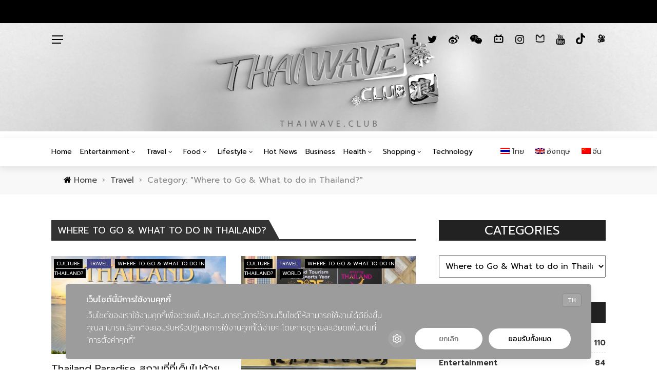

--- FILE ---
content_type: text/html; charset=UTF-8
request_url: https://thaiwave.club/th/travel/wheretogo/
body_size: 24378
content:
 
<!DOCTYPE html>
<html lang="th">
<head>
	<meta charset="UTF-8" />
    
    <meta name="viewport" content="width=device-width, initial-scale=1"/>
    
    <link rel="profile" href="https://gmpg.org/xfn/11" />

	<title>Where to Go &amp; What to do in Thailand? &#8211; Thaiwave.club</title>
<script>var ajaxurl = "https://thaiwave.club/wp-admin/admin-ajax.php"</script><link rel="alternate" hreflang="th" href="https://thaiwave.club/th/travel/wheretogo/" />
<link rel="alternate" hreflang="en" href="https://thaiwave.club/en/travel-en/wheretogo-en/" />
<link rel="alternate" hreflang="cn" href="https://thaiwave.club/cn/travel-cn/wheretogo-cn/" />
<link rel='dns-prefetch' href='//fonts.googleapis.com' />
<link rel='dns-prefetch' href='//s.w.org' />
<link rel='preconnect' href='https://fonts.gstatic.com' crossorigin />
<link rel="alternate" type="application/rss+xml" title="Thaiwave.club &raquo; ฟีด" href="https://thaiwave.club/th/feed/" />
<link rel="alternate" type="application/rss+xml" title="Thaiwave.club &raquo; ฟีดความเห็น" href="https://thaiwave.club/th/comments/feed/" />
<link rel="alternate" type="application/rss+xml" title="Thaiwave.club &raquo; Where to Go &amp; What to do in Thailand? ฟีดหมวดหมู่" href="https://thaiwave.club/th/travel/wheretogo/feed/" />
		<!-- This site uses the Google Analytics by MonsterInsights plugin v8.12.1 - Using Analytics tracking - https://www.monsterinsights.com/ -->
		<!-- Note: MonsterInsights is not currently configured on this site. The site owner needs to authenticate with Google Analytics in the MonsterInsights settings panel. -->
					<!-- No UA code set -->
				<!-- / Google Analytics by MonsterInsights -->
				<script type="text/javascript">
			window._wpemojiSettings = {"baseUrl":"https:\/\/s.w.org\/images\/core\/emoji\/12.0.0-1\/72x72\/","ext":".png","svgUrl":"https:\/\/s.w.org\/images\/core\/emoji\/12.0.0-1\/svg\/","svgExt":".svg","source":{"concatemoji":"https:\/\/thaiwave.club\/wp-includes\/js\/wp-emoji-release.min.js?ver=5.3.2"}};
			!function(e,a,t){var r,n,o,i,p=a.createElement("canvas"),s=p.getContext&&p.getContext("2d");function c(e,t){var a=String.fromCharCode;s.clearRect(0,0,p.width,p.height),s.fillText(a.apply(this,e),0,0);var r=p.toDataURL();return s.clearRect(0,0,p.width,p.height),s.fillText(a.apply(this,t),0,0),r===p.toDataURL()}function l(e){if(!s||!s.fillText)return!1;switch(s.textBaseline="top",s.font="600 32px Arial",e){case"flag":return!c([127987,65039,8205,9895,65039],[127987,65039,8203,9895,65039])&&(!c([55356,56826,55356,56819],[55356,56826,8203,55356,56819])&&!c([55356,57332,56128,56423,56128,56418,56128,56421,56128,56430,56128,56423,56128,56447],[55356,57332,8203,56128,56423,8203,56128,56418,8203,56128,56421,8203,56128,56430,8203,56128,56423,8203,56128,56447]));case"emoji":return!c([55357,56424,55356,57342,8205,55358,56605,8205,55357,56424,55356,57340],[55357,56424,55356,57342,8203,55358,56605,8203,55357,56424,55356,57340])}return!1}function d(e){var t=a.createElement("script");t.src=e,t.defer=t.type="text/javascript",a.getElementsByTagName("head")[0].appendChild(t)}for(i=Array("flag","emoji"),t.supports={everything:!0,everythingExceptFlag:!0},o=0;o<i.length;o++)t.supports[i[o]]=l(i[o]),t.supports.everything=t.supports.everything&&t.supports[i[o]],"flag"!==i[o]&&(t.supports.everythingExceptFlag=t.supports.everythingExceptFlag&&t.supports[i[o]]);t.supports.everythingExceptFlag=t.supports.everythingExceptFlag&&!t.supports.flag,t.DOMReady=!1,t.readyCallback=function(){t.DOMReady=!0},t.supports.everything||(n=function(){t.readyCallback()},a.addEventListener?(a.addEventListener("DOMContentLoaded",n,!1),e.addEventListener("load",n,!1)):(e.attachEvent("onload",n),a.attachEvent("onreadystatechange",function(){"complete"===a.readyState&&t.readyCallback()})),(r=t.source||{}).concatemoji?d(r.concatemoji):r.wpemoji&&r.twemoji&&(d(r.twemoji),d(r.wpemoji)))}(window,document,window._wpemojiSettings);
		</script>
		<style type="text/css">
img.wp-smiley,
img.emoji {
	display: inline !important;
	border: none !important;
	box-shadow: none !important;
	height: 1em !important;
	width: 1em !important;
	margin: 0 .07em !important;
	vertical-align: -0.1em !important;
	background: none !important;
	padding: 0 !important;
}
</style>
	<link rel='stylesheet' id='twb-open-sans-css'  href='https://fonts.googleapis.com/css?family=Open+Sans%3A300%2C400%2C500%2C600%2C700%2C800&#038;display=swap&#038;ver=5.3.2' type='text/css' media='all' />
<link rel='stylesheet' id='twbbwg-global-css'  href='https://thaiwave.club/wp-content/plugins/photo-gallery/booster/assets/css/global.css?ver=1.0.0' type='text/css' media='all' />
<link rel='stylesheet' id='wp-block-library-css'  href='https://thaiwave.club/wp-includes/css/dist/block-library/style.min.css?ver=5.3.2' type='text/css' media='all' />
<link rel='stylesheet' id='contact-form-7-css'  href='https://thaiwave.club/wp-content/plugins/contact-form-7/includes/css/styles.css?ver=5.2.2' type='text/css' media='all' />
<link rel='stylesheet' id='bwg_fonts-css'  href='https://thaiwave.club/wp-content/plugins/photo-gallery/css/bwg-fonts/fonts.css?ver=0.0.1' type='text/css' media='all' />
<link rel='stylesheet' id='sumoselect-css'  href='https://thaiwave.club/wp-content/plugins/photo-gallery/css/sumoselect.min.css?ver=3.4.6' type='text/css' media='all' />
<link rel='stylesheet' id='mCustomScrollbar-css'  href='https://thaiwave.club/wp-content/plugins/photo-gallery/css/jquery.mCustomScrollbar.min.css?ver=3.1.5' type='text/css' media='all' />
<link rel='stylesheet' id='bwg_googlefonts-css'  href='https://fonts.googleapis.com/css?family=Ubuntu&#038;subset=greek,latin,greek-ext,vietnamese,cyrillic-ext,latin-ext,cyrillic' type='text/css' media='all' />
<link rel='stylesheet' id='bwg_frontend-css'  href='https://thaiwave.club/wp-content/plugins/photo-gallery/css/styles.min.css?ver=1.8.13' type='text/css' media='all' />
<link rel='stylesheet' id='bkswcss-css'  href='https://thaiwave.club/wp-content/plugins/rubik-shortcode/css/shortcode.css?ver=5.3.2' type='text/css' media='all' />
<link rel='stylesheet' id='taxonomy-image-plugin-public-css'  href='https://thaiwave.club/wp-content/plugins/taxonomy-images/css/style.css?ver=0.9.6' type='text/css' media='screen' />
<link rel='stylesheet' id='wpml-menu-item-0-css'  href='//thaiwave.club/wp-content/plugins/sitepress-multilingual-cms/templates/language-switchers/menu-item/style.css?ver=1' type='text/css' media='all' />
<link rel='stylesheet' id='wp-pagenavi-css'  href='https://thaiwave.club/wp-content/plugins/wp-pagenavi/pagenavi-css.css?ver=2.70' type='text/css' media='all' />
<link rel='stylesheet' id='bootstrap-css'  href='https://thaiwave.club/wp-content/themes/rubik/framework/bootstrap/css/bootstrap.css?ver=5.3.2' type='text/css' media='all' />
<link rel='stylesheet' id='fa-css'  href='https://thaiwave.club/wp-content/themes/rubik/css/fonts/awesome-fonts/css/font-awesome.min.css?ver=5.3.2' type='text/css' media='all' />
<link rel='stylesheet' id='rubik-external-css'  href='https://thaiwave.club/wp-content/themes/rubik/css/external.css?ver=5.3.2' type='text/css' media='all' />
<link rel='stylesheet' id='rubik-style-css'  href='https://thaiwave.club/wp-content/themes/rubik/css/bkstyle.css?ver=5.3.2' type='text/css' media='all' />
<style id='rubik-style-inline-css' type='text/css'>
::selection {color: #FFF; background: #000000;}::-webkit-selection {color: #FFF; background: #000000;}.content_out.small-post h4:hover,
            .bk-sub-posts .post-title a:hover,
            .bk-blog-content .meta-wrap .post-category, 
             .breadcrumbs .fa-home, .module-feature2 .meta-wrap .post-category, .module-tech-grid ul li .meta > div.post-category a, .module-pyramid-grid ul li .meta > div.post-category a,
             
             p > a, p > a:hover, .single-page .article-content a:hover, .single-page .article-content a:visited, .content_out.small-post .meta .post-category, .bk-sub-menu li > a:hover,
            #top-menu>ul>li > .sub-menu a:hover, .bk-dropdown-menu li > a:hover, .widget-twitter .fa-twitter,
            .widget-twitter ul.slides li .twitter-message a, .content_in .meta > div.post-category a,
            .row-type .meta-wrap .post-category, .article-content li a, .article-content p a,
            .s-post-header .meta > .post-category, .breadcrumbs .location,
            .s-post-nav .nav-title span, .error-number h4, .redirect-home, .module-breaking-carousel .flex-direction-nav .flex-next, .module-breaking-carousel:hover .flex-direction-nav .flex-prev,
            .bk-author-box .author-info .author-title:hover, .bk-author-box .author-info .bk-author-page-contact a:hover, .module-feature2 .meta .post-category, 
            .bk-blog-content .meta .post-category, .bk-forum-title:hover,
            .content_out .post-c-wrap .readmore a:hover, .module-blog ul li .readmore a:hover, .widget_latest_replies .details h4:hover,
            #pagination .page-numbers, .post-page-links a, .single-page .icon-play, #wp-calendar tbody td a, #wp-calendar tfoot #prev,
            .widget_comment .post-title:hover,
            .widget_latest_replies .details .comment-author, .widget_recent_topics .details .comment-author a,
             a.bk_u_login:hover, a.bk_u_logout:hover, .bk-back-login:hover, 
            .main-nav.bk-menu-light .bk-sub-menu li > a:hover, .main-nav.bk-menu-light .bk-sub-posts .post-title a:hover,
            .row-type h4:hover, .widget-social ul li a:hover, .module-large-blog .post-c-wrap h4:hover,
            .module-feature2 .content_out h4:hover, .module-classic-blog .bk-blog-content h4:hover, .content_out .meta > div.post-author a:hover,
            .s-post-header .meta > div.post-author a:hover, .s-post-header .post-category a, .module-title .bk-tabs.active a,
            .bk-tabs-dropdown:hover .bk-tabs-more, .header-5 .main-menu > ul > li.current-menu-item > a, .header-5 .main-menu > ul > li.current-menu-item > a:hover,
            .header-2 .main-menu > ul > li.current-menu-item > a, .header-2 .main-menu > ul > li.current-menu-item > a:hover,
            .nav-btn h3:hover, .title > a:hover, .module-grid-7 .grid7-col:first-child:hover .title,
            .widget a:hover, .ticker-content a:hover, .heading-related-posts h4:hover, .s-template-14 .heading-related-posts h4:hover,
            .s-template-16 .heading-related-posts h4:hover
            {color: #000000;}#top-menu>ul>li > .sub-menu, .bk-dropdown-menu, .s-post-nav .nav-title span,
            .s-post-nav .nav-title span, .bk-mega-menu, .bk-mega-column-menu, .search-loadding, #comment-submit:hover, .s-tags a:hover, input[type='submit']:hover,
            .ticker-controls li.jnt-prev:hover:before, .ticker-controls li.jnt-next:hover:after,
            #pagination .page-numbers, .post-page-links a, .post-page-links > span, .widget-twitter .flex-direction-nav li a:hover, .menu-location-title,
            .button:hover, .bk-lwa:hover > .bk-account-info, .bk-back-login:hover,
            .page-nav .current, .widget_tag_cloud .tagcloud a:hover
            {border-color: #000000;}.sidebar_header_24 .sidebar-wrap .widget-title
            {border-color: #333333;}.sidebar_header_25 .sidebar-wrap .widget-title h3:after, .module_header_11 .module-title h2:after
            {border-left-color: #eeeeee;}.footer_header_15 .footer .widget-title h3:after
            {border-left-color: #333;}.module_header_13 .module-title h2:before
            {border-color: #000000 transparent transparent transparent;}.bk-preload-wrapper:after {border-top-color: #000000; border-bottom-color: #000000;}.s-tags a:hover, .s-post-nav .icon, #comment-submit:hover, .flex-direction-nav li a,
            .widget-twitter .flex-direction-nav li a:hover,.button:hover, .widget_most_commented .comments,
            .footer .widget-title h3, .post-c-wrap .readmore a:hover, .ticker-title span, .ticker-controls li.jnt-prev:hover:before, 
            .ticker-controls li.jnt-next:hover:after,
            .widget_tag_cloud .tagcloud a:hover, .footer .widget_tag_cloud .tagcloud a:hover, input[type='submit']:hover,
            
            .thumb, .module-fw-slider .flex-control-nav li a.flex-active, .module-breaking-carousel .content_out.small-post .meta:after,
            .footer .cm-flex .flex-control-paging li a.flex-active, .header-1 .main-nav .menu > li.current-menu-item, 
            .header-3 .main-nav .menu > li.current-menu-item,
            .module-feature2 .flex-direction-nav li a, 
            .bk-review-box .bk-overlay span, .bk-score-box, .share-total, #pagination .page-numbers.current, .post-page-links > span,
            .widget_display_stats dd strong, .widget_display_search .search-icon, .searchform-wrap .search-icon,
            #back-top, .module-square-grid .content_in_wrapper, .bk_tabs .ui-tabs-nav li.ui-tabs-active, #bk-gallery-carousel .bk-gallery-item:before,
            .page-nav .current, .bk-page-header.header-1 .main-menu > ul > li:hover > a:after, .bk-page-header.header-2 .main-menu > ul > li:hover > a:after,
            .module_header_13 .module-title h2, .bk-page-header.header-3 .main-menu > ul > li:hover > a:after, .loadmore span.ajaxtext,
            .heading-related-posts h4:hover:before, .s-template-14 .heading-related-posts h4:hover:before, .s-template-16 .heading-related-posts h4:hover:before
            {background-color: #000000;}.content_out .review-score, ::-webkit-scrollbar-thumb
            {background-color: rgba(0,0,0,0.9)}.footer .cm-flex .flex-control-paging li a
            {background-color: rgba(0,0,0,0.3)}.widget_most_commented .comments:after 
            {border-right-color: #000000;}.post-category a:after 
            {border-left-color: #000000;}#page-wrap { width: auto; }.header-inner {margin-top: 5px;}.header-inner {margin-bottom: 200px;}.footer {padding-top: 50px;}.footer .footer-lower {margin-top: 50px;}.sidebar-wrap .widget-title h3:before{border-color: #000000 transparent transparent transparent;}.footer .widget-title h3:before{border-color: #333333 transparent transparent transparent;}.post-category a.term-172,  
                            .main-nav .main-menu .menu > li.menu-category-172:hover > a:after, .main-nav .menu > li.current-menu-item.menu-category-172 > a:after,
                            .content_out .thumb.term-172, .content_in .bk-thumb-wrap.term-172,
                            .header-1 .main-nav .menu > li.current-menu-item.menu-category-172,
                            .header-3 .main-nav .menu > li.current-menu-item.menu-category-172,
                            .header-4 .main-nav .menu > li.current-menu-item.menu-category-172,
                            .rating-wrap.term-172 .rating-canvas-bg
                            {background-color: #000000 !important;}.bk-preload-wrapper.term-172:after
                            {border-top-color: #000000 !important; border-bottom-color: #000000 !important;}.bk-tabs.active > a.term-172, .bk-tabs a.term-172:hover, .content_out h4:hover a.term-172,
                        .menu-category-172 .post-title a:hover,
                        .bk-mega-menu .bk-sub-menu .menu-category-172.active > a, .bk-mega-menu .bk-sub-menu .menu-category-172:hover > a,
                        .menu-category-172 .all.active > a,
                        .main-nav .main-menu .bk-mega-menu .post-title a.term-172:hover,.bk-dropdown-menu li.menu-category-172 > a:hover,
                        .bk-page-header.header-5 .main-menu > ul > li.menu-category-172:hover > a,
                        .bk-page-header.header-5 .main-menu > ul > li.current-menu-item.menu-category-172 > a,
                        .bk-page-header.header-2 .main-menu > ul > li.menu-category-172:hover > a,
                        .bk-page-header.header-2 .main-menu > ul > li.current-menu-item.menu-category-172 > a
                            {color: #000000 !important;}.main-nav .menu > li.menu-category-172:hover > .bk-mega-menu, 
                            .main-nav .menu > li.menu-category-172:hover > .bk-mega-column-menu, .main-menu > ul > li.menu-category-172:hover .bk-dropdown-menu
                                {border-color: #000000 !important;}.post-category a.term-172:after
                                {border-left-color: #000000 !important;}.module-title.module-term-172 h2, .module-title.module-term-172:before {background: #000000 !important;}.module-title.module-term-172 h2:after, .module-title.module-term-172 .bk-tab-original:after
                                                    {border-left-color: #000000!important;}.post-category a.term-5,  
                            .main-nav .main-menu .menu > li.menu-category-5:hover > a:after, .main-nav .menu > li.current-menu-item.menu-category-5 > a:after,
                            .content_out .thumb.term-5, .content_in .bk-thumb-wrap.term-5,
                            .header-1 .main-nav .menu > li.current-menu-item.menu-category-5,
                            .header-3 .main-nav .menu > li.current-menu-item.menu-category-5,
                            .header-4 .main-nav .menu > li.current-menu-item.menu-category-5,
                            .rating-wrap.term-5 .rating-canvas-bg
                            {background-color: #d94530 !important;}.bk-preload-wrapper.term-5:after
                            {border-top-color: #d94530 !important; border-bottom-color: #d94530 !important;}.bk-tabs.active > a.term-5, .bk-tabs a.term-5:hover, .content_out h4:hover a.term-5,
                        .menu-category-5 .post-title a:hover,
                        .bk-mega-menu .bk-sub-menu .menu-category-5.active > a, .bk-mega-menu .bk-sub-menu .menu-category-5:hover > a,
                        .menu-category-5 .all.active > a,
                        .main-nav .main-menu .bk-mega-menu .post-title a.term-5:hover,.bk-dropdown-menu li.menu-category-5 > a:hover,
                        .bk-page-header.header-5 .main-menu > ul > li.menu-category-5:hover > a,
                        .bk-page-header.header-5 .main-menu > ul > li.current-menu-item.menu-category-5 > a,
                        .bk-page-header.header-2 .main-menu > ul > li.menu-category-5:hover > a,
                        .bk-page-header.header-2 .main-menu > ul > li.current-menu-item.menu-category-5 > a
                            {color: #d94530 !important;}.main-nav .menu > li.menu-category-5:hover > .bk-mega-menu, 
                            .main-nav .menu > li.menu-category-5:hover > .bk-mega-column-menu, .main-menu > ul > li.menu-category-5:hover .bk-dropdown-menu
                                {border-color: #d94530 !important;}.post-category a.term-5:after
                                {border-left-color: #d94530 !important;}.module-title.module-term-5 h2, .module-title.module-term-5:before {background: #d94530 !important;}.module-title.module-term-5 h2:after, .module-title.module-term-5 .bk-tab-original:after
                                                    {border-left-color: #d94530!important;}.post-category a.term-295,  
                            .main-nav .main-menu .menu > li.menu-category-295:hover > a:after, .main-nav .menu > li.current-menu-item.menu-category-295 > a:after,
                            .content_out .thumb.term-295, .content_in .bk-thumb-wrap.term-295,
                            .header-1 .main-nav .menu > li.current-menu-item.menu-category-295,
                            .header-3 .main-nav .menu > li.current-menu-item.menu-category-295,
                            .header-4 .main-nav .menu > li.current-menu-item.menu-category-295,
                            .rating-wrap.term-295 .rating-canvas-bg
                            {background-color: #000000 !important;}.bk-preload-wrapper.term-295:after
                            {border-top-color: #000000 !important; border-bottom-color: #000000 !important;}.bk-tabs.active > a.term-295, .bk-tabs a.term-295:hover, .content_out h4:hover a.term-295,
                        .menu-category-295 .post-title a:hover,
                        .bk-mega-menu .bk-sub-menu .menu-category-295.active > a, .bk-mega-menu .bk-sub-menu .menu-category-295:hover > a,
                        .menu-category-295 .all.active > a,
                        .main-nav .main-menu .bk-mega-menu .post-title a.term-295:hover,.bk-dropdown-menu li.menu-category-295 > a:hover,
                        .bk-page-header.header-5 .main-menu > ul > li.menu-category-295:hover > a,
                        .bk-page-header.header-5 .main-menu > ul > li.current-menu-item.menu-category-295 > a,
                        .bk-page-header.header-2 .main-menu > ul > li.menu-category-295:hover > a,
                        .bk-page-header.header-2 .main-menu > ul > li.current-menu-item.menu-category-295 > a
                            {color: #000000 !important;}.main-nav .menu > li.menu-category-295:hover > .bk-mega-menu, 
                            .main-nav .menu > li.menu-category-295:hover > .bk-mega-column-menu, .main-menu > ul > li.menu-category-295:hover .bk-dropdown-menu
                                {border-color: #000000 !important;}.post-category a.term-295:after
                                {border-left-color: #000000 !important;}.module-title.module-term-295 h2, .module-title.module-term-295:before {background: #000000 !important;}.module-title.module-term-295 h2:after, .module-title.module-term-295 .bk-tab-original:after
                                                    {border-left-color: #000000!important;}.post-category a.term-288,  
                            .main-nav .main-menu .menu > li.menu-category-288:hover > a:after, .main-nav .menu > li.current-menu-item.menu-category-288 > a:after,
                            .content_out .thumb.term-288, .content_in .bk-thumb-wrap.term-288,
                            .header-1 .main-nav .menu > li.current-menu-item.menu-category-288,
                            .header-3 .main-nav .menu > li.current-menu-item.menu-category-288,
                            .header-4 .main-nav .menu > li.current-menu-item.menu-category-288,
                            .rating-wrap.term-288 .rating-canvas-bg
                            {background-color: #000000 !important;}.bk-preload-wrapper.term-288:after
                            {border-top-color: #000000 !important; border-bottom-color: #000000 !important;}.bk-tabs.active > a.term-288, .bk-tabs a.term-288:hover, .content_out h4:hover a.term-288,
                        .menu-category-288 .post-title a:hover,
                        .bk-mega-menu .bk-sub-menu .menu-category-288.active > a, .bk-mega-menu .bk-sub-menu .menu-category-288:hover > a,
                        .menu-category-288 .all.active > a,
                        .main-nav .main-menu .bk-mega-menu .post-title a.term-288:hover,.bk-dropdown-menu li.menu-category-288 > a:hover,
                        .bk-page-header.header-5 .main-menu > ul > li.menu-category-288:hover > a,
                        .bk-page-header.header-5 .main-menu > ul > li.current-menu-item.menu-category-288 > a,
                        .bk-page-header.header-2 .main-menu > ul > li.menu-category-288:hover > a,
                        .bk-page-header.header-2 .main-menu > ul > li.current-menu-item.menu-category-288 > a
                            {color: #000000 !important;}.main-nav .menu > li.menu-category-288:hover > .bk-mega-menu, 
                            .main-nav .menu > li.menu-category-288:hover > .bk-mega-column-menu, .main-menu > ul > li.menu-category-288:hover .bk-dropdown-menu
                                {border-color: #000000 !important;}.post-category a.term-288:after
                                {border-left-color: #000000 !important;}.module-title.module-term-288 h2, .module-title.module-term-288:before {background: #000000 !important;}.module-title.module-term-288 h2:after, .module-title.module-term-288 .bk-tab-original:after
                                                    {border-left-color: #000000!important;}.post-category a.term-306,  
                            .main-nav .main-menu .menu > li.menu-category-306:hover > a:after, .main-nav .menu > li.current-menu-item.menu-category-306 > a:after,
                            .content_out .thumb.term-306, .content_in .bk-thumb-wrap.term-306,
                            .header-1 .main-nav .menu > li.current-menu-item.menu-category-306,
                            .header-3 .main-nav .menu > li.current-menu-item.menu-category-306,
                            .header-4 .main-nav .menu > li.current-menu-item.menu-category-306,
                            .rating-wrap.term-306 .rating-canvas-bg
                            {background-color: #000000 !important;}.bk-preload-wrapper.term-306:after
                            {border-top-color: #000000 !important; border-bottom-color: #000000 !important;}.bk-tabs.active > a.term-306, .bk-tabs a.term-306:hover, .content_out h4:hover a.term-306,
                        .menu-category-306 .post-title a:hover,
                        .bk-mega-menu .bk-sub-menu .menu-category-306.active > a, .bk-mega-menu .bk-sub-menu .menu-category-306:hover > a,
                        .menu-category-306 .all.active > a,
                        .main-nav .main-menu .bk-mega-menu .post-title a.term-306:hover,.bk-dropdown-menu li.menu-category-306 > a:hover,
                        .bk-page-header.header-5 .main-menu > ul > li.menu-category-306:hover > a,
                        .bk-page-header.header-5 .main-menu > ul > li.current-menu-item.menu-category-306 > a,
                        .bk-page-header.header-2 .main-menu > ul > li.menu-category-306:hover > a,
                        .bk-page-header.header-2 .main-menu > ul > li.current-menu-item.menu-category-306 > a
                            {color: #000000 !important;}.main-nav .menu > li.menu-category-306:hover > .bk-mega-menu, 
                            .main-nav .menu > li.menu-category-306:hover > .bk-mega-column-menu, .main-menu > ul > li.menu-category-306:hover .bk-dropdown-menu
                                {border-color: #000000 !important;}.post-category a.term-306:after
                                {border-left-color: #000000 !important;}.module-title.module-term-306 h2, .module-title.module-term-306:before {background: #000000 !important;}.module-title.module-term-306 h2:after, .module-title.module-term-306 .bk-tab-original:after
                                                    {border-left-color: #000000!important;}.post-category a.term-237,  
                            .main-nav .main-menu .menu > li.menu-category-237:hover > a:after, .main-nav .menu > li.current-menu-item.menu-category-237 > a:after,
                            .content_out .thumb.term-237, .content_in .bk-thumb-wrap.term-237,
                            .header-1 .main-nav .menu > li.current-menu-item.menu-category-237,
                            .header-3 .main-nav .menu > li.current-menu-item.menu-category-237,
                            .header-4 .main-nav .menu > li.current-menu-item.menu-category-237,
                            .rating-wrap.term-237 .rating-canvas-bg
                            {background-color: #000000 !important;}.bk-preload-wrapper.term-237:after
                            {border-top-color: #000000 !important; border-bottom-color: #000000 !important;}.bk-tabs.active > a.term-237, .bk-tabs a.term-237:hover, .content_out h4:hover a.term-237,
                        .menu-category-237 .post-title a:hover,
                        .bk-mega-menu .bk-sub-menu .menu-category-237.active > a, .bk-mega-menu .bk-sub-menu .menu-category-237:hover > a,
                        .menu-category-237 .all.active > a,
                        .main-nav .main-menu .bk-mega-menu .post-title a.term-237:hover,.bk-dropdown-menu li.menu-category-237 > a:hover,
                        .bk-page-header.header-5 .main-menu > ul > li.menu-category-237:hover > a,
                        .bk-page-header.header-5 .main-menu > ul > li.current-menu-item.menu-category-237 > a,
                        .bk-page-header.header-2 .main-menu > ul > li.menu-category-237:hover > a,
                        .bk-page-header.header-2 .main-menu > ul > li.current-menu-item.menu-category-237 > a
                            {color: #000000 !important;}.main-nav .menu > li.menu-category-237:hover > .bk-mega-menu, 
                            .main-nav .menu > li.menu-category-237:hover > .bk-mega-column-menu, .main-menu > ul > li.menu-category-237:hover .bk-dropdown-menu
                                {border-color: #000000 !important;}.post-category a.term-237:after
                                {border-left-color: #000000 !important;}.module-title.module-term-237 h2, .module-title.module-term-237:before {background: #000000 !important;}.module-title.module-term-237 h2:after, .module-title.module-term-237 .bk-tab-original:after
                                                    {border-left-color: #000000!important;}.post-category a.term-235,  
                            .main-nav .main-menu .menu > li.menu-category-235:hover > a:after, .main-nav .menu > li.current-menu-item.menu-category-235 > a:after,
                            .content_out .thumb.term-235, .content_in .bk-thumb-wrap.term-235,
                            .header-1 .main-nav .menu > li.current-menu-item.menu-category-235,
                            .header-3 .main-nav .menu > li.current-menu-item.menu-category-235,
                            .header-4 .main-nav .menu > li.current-menu-item.menu-category-235,
                            .rating-wrap.term-235 .rating-canvas-bg
                            {background-color: #d94530 !important;}.bk-preload-wrapper.term-235:after
                            {border-top-color: #d94530 !important; border-bottom-color: #d94530 !important;}.bk-tabs.active > a.term-235, .bk-tabs a.term-235:hover, .content_out h4:hover a.term-235,
                        .menu-category-235 .post-title a:hover,
                        .bk-mega-menu .bk-sub-menu .menu-category-235.active > a, .bk-mega-menu .bk-sub-menu .menu-category-235:hover > a,
                        .menu-category-235 .all.active > a,
                        .main-nav .main-menu .bk-mega-menu .post-title a.term-235:hover,.bk-dropdown-menu li.menu-category-235 > a:hover,
                        .bk-page-header.header-5 .main-menu > ul > li.menu-category-235:hover > a,
                        .bk-page-header.header-5 .main-menu > ul > li.current-menu-item.menu-category-235 > a,
                        .bk-page-header.header-2 .main-menu > ul > li.menu-category-235:hover > a,
                        .bk-page-header.header-2 .main-menu > ul > li.current-menu-item.menu-category-235 > a
                            {color: #d94530 !important;}.main-nav .menu > li.menu-category-235:hover > .bk-mega-menu, 
                            .main-nav .menu > li.menu-category-235:hover > .bk-mega-column-menu, .main-menu > ul > li.menu-category-235:hover .bk-dropdown-menu
                                {border-color: #d94530 !important;}.post-category a.term-235:after
                                {border-left-color: #d94530 !important;}.module-title.module-term-235 h2, .module-title.module-term-235:before {background: #d94530 !important;}.module-title.module-term-235 h2:after, .module-title.module-term-235 .bk-tab-original:after
                                                    {border-left-color: #d94530!important;}.post-category a.term-1,  
                            .main-nav .main-menu .menu > li.menu-category-1:hover > a:after, .main-nav .menu > li.current-menu-item.menu-category-1 > a:after,
                            .content_out .thumb.term-1, .content_in .bk-thumb-wrap.term-1,
                            .header-1 .main-nav .menu > li.current-menu-item.menu-category-1,
                            .header-3 .main-nav .menu > li.current-menu-item.menu-category-1,
                            .header-4 .main-nav .menu > li.current-menu-item.menu-category-1,
                            .rating-wrap.term-1 .rating-canvas-bg
                            {background-color: #000000 !important;}.bk-preload-wrapper.term-1:after
                            {border-top-color: #000000 !important; border-bottom-color: #000000 !important;}.bk-tabs.active > a.term-1, .bk-tabs a.term-1:hover, .content_out h4:hover a.term-1,
                        .menu-category-1 .post-title a:hover,
                        .bk-mega-menu .bk-sub-menu .menu-category-1.active > a, .bk-mega-menu .bk-sub-menu .menu-category-1:hover > a,
                        .menu-category-1 .all.active > a,
                        .main-nav .main-menu .bk-mega-menu .post-title a.term-1:hover,.bk-dropdown-menu li.menu-category-1 > a:hover,
                        .bk-page-header.header-5 .main-menu > ul > li.menu-category-1:hover > a,
                        .bk-page-header.header-5 .main-menu > ul > li.current-menu-item.menu-category-1 > a,
                        .bk-page-header.header-2 .main-menu > ul > li.menu-category-1:hover > a,
                        .bk-page-header.header-2 .main-menu > ul > li.current-menu-item.menu-category-1 > a
                            {color: #000000 !important;}.main-nav .menu > li.menu-category-1:hover > .bk-mega-menu, 
                            .main-nav .menu > li.menu-category-1:hover > .bk-mega-column-menu, .main-menu > ul > li.menu-category-1:hover .bk-dropdown-menu
                                {border-color: #000000 !important;}.post-category a.term-1:after
                                {border-left-color: #000000 !important;}.module-title.module-term-1 h2, .module-title.module-term-1:before {background: #000000 !important;}.module-title.module-term-1 h2:after, .module-title.module-term-1 .bk-tab-original:after
                                                    {border-left-color: #000000!important;}.post-category a.term-1062,  
                            .main-nav .main-menu .menu > li.menu-category-1062:hover > a:after, .main-nav .menu > li.current-menu-item.menu-category-1062 > a:after,
                            .content_out .thumb.term-1062, .content_in .bk-thumb-wrap.term-1062,
                            .header-1 .main-nav .menu > li.current-menu-item.menu-category-1062,
                            .header-3 .main-nav .menu > li.current-menu-item.menu-category-1062,
                            .header-4 .main-nav .menu > li.current-menu-item.menu-category-1062,
                            .rating-wrap.term-1062 .rating-canvas-bg
                            {background-color: #000000 !important;}.bk-preload-wrapper.term-1062:after
                            {border-top-color: #000000 !important; border-bottom-color: #000000 !important;}.bk-tabs.active > a.term-1062, .bk-tabs a.term-1062:hover, .content_out h4:hover a.term-1062,
                        .menu-category-1062 .post-title a:hover,
                        .bk-mega-menu .bk-sub-menu .menu-category-1062.active > a, .bk-mega-menu .bk-sub-menu .menu-category-1062:hover > a,
                        .menu-category-1062 .all.active > a,
                        .main-nav .main-menu .bk-mega-menu .post-title a.term-1062:hover,.bk-dropdown-menu li.menu-category-1062 > a:hover,
                        .bk-page-header.header-5 .main-menu > ul > li.menu-category-1062:hover > a,
                        .bk-page-header.header-5 .main-menu > ul > li.current-menu-item.menu-category-1062 > a,
                        .bk-page-header.header-2 .main-menu > ul > li.menu-category-1062:hover > a,
                        .bk-page-header.header-2 .main-menu > ul > li.current-menu-item.menu-category-1062 > a
                            {color: #000000 !important;}.main-nav .menu > li.menu-category-1062:hover > .bk-mega-menu, 
                            .main-nav .menu > li.menu-category-1062:hover > .bk-mega-column-menu, .main-menu > ul > li.menu-category-1062:hover .bk-dropdown-menu
                                {border-color: #000000 !important;}.post-category a.term-1062:after
                                {border-left-color: #000000 !important;}.module-title.module-term-1062 h2, .module-title.module-term-1062:before {background: #000000 !important;}.module-title.module-term-1062 h2:after, .module-title.module-term-1062 .bk-tab-original:after
                                                    {border-left-color: #000000!important;}.post-category a.term-242,  
                            .main-nav .main-menu .menu > li.menu-category-242:hover > a:after, .main-nav .menu > li.current-menu-item.menu-category-242 > a:after,
                            .content_out .thumb.term-242, .content_in .bk-thumb-wrap.term-242,
                            .header-1 .main-nav .menu > li.current-menu-item.menu-category-242,
                            .header-3 .main-nav .menu > li.current-menu-item.menu-category-242,
                            .header-4 .main-nav .menu > li.current-menu-item.menu-category-242,
                            .rating-wrap.term-242 .rating-canvas-bg
                            {background-color: #414285 !important;}.bk-preload-wrapper.term-242:after
                            {border-top-color: #414285 !important; border-bottom-color: #414285 !important;}.bk-tabs.active > a.term-242, .bk-tabs a.term-242:hover, .content_out h4:hover a.term-242,
                        .menu-category-242 .post-title a:hover,
                        .bk-mega-menu .bk-sub-menu .menu-category-242.active > a, .bk-mega-menu .bk-sub-menu .menu-category-242:hover > a,
                        .menu-category-242 .all.active > a,
                        .main-nav .main-menu .bk-mega-menu .post-title a.term-242:hover,.bk-dropdown-menu li.menu-category-242 > a:hover,
                        .bk-page-header.header-5 .main-menu > ul > li.menu-category-242:hover > a,
                        .bk-page-header.header-5 .main-menu > ul > li.current-menu-item.menu-category-242 > a,
                        .bk-page-header.header-2 .main-menu > ul > li.menu-category-242:hover > a,
                        .bk-page-header.header-2 .main-menu > ul > li.current-menu-item.menu-category-242 > a
                            {color: #414285 !important;}.main-nav .menu > li.menu-category-242:hover > .bk-mega-menu, 
                            .main-nav .menu > li.menu-category-242:hover > .bk-mega-column-menu, .main-menu > ul > li.menu-category-242:hover .bk-dropdown-menu
                                {border-color: #414285 !important;}.post-category a.term-242:after
                                {border-left-color: #414285 !important;}.module-title.module-term-242 h2, .module-title.module-term-242:before {background: #414285 !important;}.module-title.module-term-242 h2:after, .module-title.module-term-242 .bk-tab-original:after
                                                    {border-left-color: #414285!important;}.post-category a.term-9,  
                            .main-nav .main-menu .menu > li.menu-category-9:hover > a:after, .main-nav .menu > li.current-menu-item.menu-category-9 > a:after,
                            .content_out .thumb.term-9, .content_in .bk-thumb-wrap.term-9,
                            .header-1 .main-nav .menu > li.current-menu-item.menu-category-9,
                            .header-3 .main-nav .menu > li.current-menu-item.menu-category-9,
                            .header-4 .main-nav .menu > li.current-menu-item.menu-category-9,
                            .rating-wrap.term-9 .rating-canvas-bg
                            {background-color: #414285 !important;}.bk-preload-wrapper.term-9:after
                            {border-top-color: #414285 !important; border-bottom-color: #414285 !important;}.bk-tabs.active > a.term-9, .bk-tabs a.term-9:hover, .content_out h4:hover a.term-9,
                        .menu-category-9 .post-title a:hover,
                        .bk-mega-menu .bk-sub-menu .menu-category-9.active > a, .bk-mega-menu .bk-sub-menu .menu-category-9:hover > a,
                        .menu-category-9 .all.active > a,
                        .main-nav .main-menu .bk-mega-menu .post-title a.term-9:hover,.bk-dropdown-menu li.menu-category-9 > a:hover,
                        .bk-page-header.header-5 .main-menu > ul > li.menu-category-9:hover > a,
                        .bk-page-header.header-5 .main-menu > ul > li.current-menu-item.menu-category-9 > a,
                        .bk-page-header.header-2 .main-menu > ul > li.menu-category-9:hover > a,
                        .bk-page-header.header-2 .main-menu > ul > li.current-menu-item.menu-category-9 > a
                            {color: #414285 !important;}.main-nav .menu > li.menu-category-9:hover > .bk-mega-menu, 
                            .main-nav .menu > li.menu-category-9:hover > .bk-mega-column-menu, .main-menu > ul > li.menu-category-9:hover .bk-dropdown-menu
                                {border-color: #414285 !important;}.post-category a.term-9:after
                                {border-left-color: #414285 !important;}.module-title.module-term-9 h2, .module-title.module-term-9:before {background: #414285 !important;}.module-title.module-term-9 h2:after, .module-title.module-term-9 .bk-tab-original:after
                                                    {border-left-color: #414285!important;}.post-category a.term-249,  
                            .main-nav .main-menu .menu > li.menu-category-249:hover > a:after, .main-nav .menu > li.current-menu-item.menu-category-249 > a:after,
                            .content_out .thumb.term-249, .content_in .bk-thumb-wrap.term-249,
                            .header-1 .main-nav .menu > li.current-menu-item.menu-category-249,
                            .header-3 .main-nav .menu > li.current-menu-item.menu-category-249,
                            .header-4 .main-nav .menu > li.current-menu-item.menu-category-249,
                            .rating-wrap.term-249 .rating-canvas-bg
                            {background-color: #c8ff00 !important;}.bk-preload-wrapper.term-249:after
                            {border-top-color: #c8ff00 !important; border-bottom-color: #c8ff00 !important;}.bk-tabs.active > a.term-249, .bk-tabs a.term-249:hover, .content_out h4:hover a.term-249,
                        .menu-category-249 .post-title a:hover,
                        .bk-mega-menu .bk-sub-menu .menu-category-249.active > a, .bk-mega-menu .bk-sub-menu .menu-category-249:hover > a,
                        .menu-category-249 .all.active > a,
                        .main-nav .main-menu .bk-mega-menu .post-title a.term-249:hover,.bk-dropdown-menu li.menu-category-249 > a:hover,
                        .bk-page-header.header-5 .main-menu > ul > li.menu-category-249:hover > a,
                        .bk-page-header.header-5 .main-menu > ul > li.current-menu-item.menu-category-249 > a,
                        .bk-page-header.header-2 .main-menu > ul > li.menu-category-249:hover > a,
                        .bk-page-header.header-2 .main-menu > ul > li.current-menu-item.menu-category-249 > a
                            {color: #c8ff00 !important;}.main-nav .menu > li.menu-category-249:hover > .bk-mega-menu, 
                            .main-nav .menu > li.menu-category-249:hover > .bk-mega-column-menu, .main-menu > ul > li.menu-category-249:hover .bk-dropdown-menu
                                {border-color: #c8ff00 !important;}.post-category a.term-249:after
                                {border-left-color: #c8ff00 !important;}.module-title.module-term-249 h2, .module-title.module-term-249:before {background: #c8ff00 !important;}.module-title.module-term-249 h2:after, .module-title.module-term-249 .bk-tab-original:after
                                                    {border-left-color: #c8ff00!important;}.post-category a.term-296,  
                            .main-nav .main-menu .menu > li.menu-category-296:hover > a:after, .main-nav .menu > li.current-menu-item.menu-category-296 > a:after,
                            .content_out .thumb.term-296, .content_in .bk-thumb-wrap.term-296,
                            .header-1 .main-nav .menu > li.current-menu-item.menu-category-296,
                            .header-3 .main-nav .menu > li.current-menu-item.menu-category-296,
                            .header-4 .main-nav .menu > li.current-menu-item.menu-category-296,
                            .rating-wrap.term-296 .rating-canvas-bg
                            {background-color: #000000 !important;}.bk-preload-wrapper.term-296:after
                            {border-top-color: #000000 !important; border-bottom-color: #000000 !important;}.bk-tabs.active > a.term-296, .bk-tabs a.term-296:hover, .content_out h4:hover a.term-296,
                        .menu-category-296 .post-title a:hover,
                        .bk-mega-menu .bk-sub-menu .menu-category-296.active > a, .bk-mega-menu .bk-sub-menu .menu-category-296:hover > a,
                        .menu-category-296 .all.active > a,
                        .main-nav .main-menu .bk-mega-menu .post-title a.term-296:hover,.bk-dropdown-menu li.menu-category-296 > a:hover,
                        .bk-page-header.header-5 .main-menu > ul > li.menu-category-296:hover > a,
                        .bk-page-header.header-5 .main-menu > ul > li.current-menu-item.menu-category-296 > a,
                        .bk-page-header.header-2 .main-menu > ul > li.menu-category-296:hover > a,
                        .bk-page-header.header-2 .main-menu > ul > li.current-menu-item.menu-category-296 > a
                            {color: #000000 !important;}.main-nav .menu > li.menu-category-296:hover > .bk-mega-menu, 
                            .main-nav .menu > li.menu-category-296:hover > .bk-mega-column-menu, .main-menu > ul > li.menu-category-296:hover .bk-dropdown-menu
                                {border-color: #000000 !important;}.post-category a.term-296:after
                                {border-left-color: #000000 !important;}.module-title.module-term-296 h2, .module-title.module-term-296:before {background: #000000 !important;}.module-title.module-term-296 h2:after, .module-title.module-term-296 .bk-tab-original:after
                                                    {border-left-color: #000000!important;}.post-category a.term-282,  
                            .main-nav .main-menu .menu > li.menu-category-282:hover > a:after, .main-nav .menu > li.current-menu-item.menu-category-282 > a:after,
                            .content_out .thumb.term-282, .content_in .bk-thumb-wrap.term-282,
                            .header-1 .main-nav .menu > li.current-menu-item.menu-category-282,
                            .header-3 .main-nav .menu > li.current-menu-item.menu-category-282,
                            .header-4 .main-nav .menu > li.current-menu-item.menu-category-282,
                            .rating-wrap.term-282 .rating-canvas-bg
                            {background-color: #000000 !important;}.bk-preload-wrapper.term-282:after
                            {border-top-color: #000000 !important; border-bottom-color: #000000 !important;}.bk-tabs.active > a.term-282, .bk-tabs a.term-282:hover, .content_out h4:hover a.term-282,
                        .menu-category-282 .post-title a:hover,
                        .bk-mega-menu .bk-sub-menu .menu-category-282.active > a, .bk-mega-menu .bk-sub-menu .menu-category-282:hover > a,
                        .menu-category-282 .all.active > a,
                        .main-nav .main-menu .bk-mega-menu .post-title a.term-282:hover,.bk-dropdown-menu li.menu-category-282 > a:hover,
                        .bk-page-header.header-5 .main-menu > ul > li.menu-category-282:hover > a,
                        .bk-page-header.header-5 .main-menu > ul > li.current-menu-item.menu-category-282 > a,
                        .bk-page-header.header-2 .main-menu > ul > li.menu-category-282:hover > a,
                        .bk-page-header.header-2 .main-menu > ul > li.current-menu-item.menu-category-282 > a
                            {color: #000000 !important;}.main-nav .menu > li.menu-category-282:hover > .bk-mega-menu, 
                            .main-nav .menu > li.menu-category-282:hover > .bk-mega-column-menu, .main-menu > ul > li.menu-category-282:hover .bk-dropdown-menu
                                {border-color: #000000 !important;}.post-category a.term-282:after
                                {border-left-color: #000000 !important;}.module-title.module-term-282 h2, .module-title.module-term-282:before {background: #000000 !important;}.module-title.module-term-282 h2:after, .module-title.module-term-282 .bk-tab-original:after
                                                    {border-left-color: #000000!important;}.post-category a.term-271,  
                            .main-nav .main-menu .menu > li.menu-category-271:hover > a:after, .main-nav .menu > li.current-menu-item.menu-category-271 > a:after,
                            .content_out .thumb.term-271, .content_in .bk-thumb-wrap.term-271,
                            .header-1 .main-nav .menu > li.current-menu-item.menu-category-271,
                            .header-3 .main-nav .menu > li.current-menu-item.menu-category-271,
                            .header-4 .main-nav .menu > li.current-menu-item.menu-category-271,
                            .rating-wrap.term-271 .rating-canvas-bg
                            {background-color: #000000 !important;}.bk-preload-wrapper.term-271:after
                            {border-top-color: #000000 !important; border-bottom-color: #000000 !important;}.bk-tabs.active > a.term-271, .bk-tabs a.term-271:hover, .content_out h4:hover a.term-271,
                        .menu-category-271 .post-title a:hover,
                        .bk-mega-menu .bk-sub-menu .menu-category-271.active > a, .bk-mega-menu .bk-sub-menu .menu-category-271:hover > a,
                        .menu-category-271 .all.active > a,
                        .main-nav .main-menu .bk-mega-menu .post-title a.term-271:hover,.bk-dropdown-menu li.menu-category-271 > a:hover,
                        .bk-page-header.header-5 .main-menu > ul > li.menu-category-271:hover > a,
                        .bk-page-header.header-5 .main-menu > ul > li.current-menu-item.menu-category-271 > a,
                        .bk-page-header.header-2 .main-menu > ul > li.menu-category-271:hover > a,
                        .bk-page-header.header-2 .main-menu > ul > li.current-menu-item.menu-category-271 > a
                            {color: #000000 !important;}.main-nav .menu > li.menu-category-271:hover > .bk-mega-menu, 
                            .main-nav .menu > li.menu-category-271:hover > .bk-mega-column-menu, .main-menu > ul > li.menu-category-271:hover .bk-dropdown-menu
                                {border-color: #000000 !important;}.post-category a.term-271:after
                                {border-left-color: #000000 !important;}.module-title.module-term-271 h2, .module-title.module-term-271:before {background: #000000 !important;}.module-title.module-term-271 h2:after, .module-title.module-term-271 .bk-tab-original:after
                                                    {border-left-color: #000000!important;}.post-category a.term-272,  
                            .main-nav .main-menu .menu > li.menu-category-272:hover > a:after, .main-nav .menu > li.current-menu-item.menu-category-272 > a:after,
                            .content_out .thumb.term-272, .content_in .bk-thumb-wrap.term-272,
                            .header-1 .main-nav .menu > li.current-menu-item.menu-category-272,
                            .header-3 .main-nav .menu > li.current-menu-item.menu-category-272,
                            .header-4 .main-nav .menu > li.current-menu-item.menu-category-272,
                            .rating-wrap.term-272 .rating-canvas-bg
                            {background-color: #000000 !important;}.bk-preload-wrapper.term-272:after
                            {border-top-color: #000000 !important; border-bottom-color: #000000 !important;}.bk-tabs.active > a.term-272, .bk-tabs a.term-272:hover, .content_out h4:hover a.term-272,
                        .menu-category-272 .post-title a:hover,
                        .bk-mega-menu .bk-sub-menu .menu-category-272.active > a, .bk-mega-menu .bk-sub-menu .menu-category-272:hover > a,
                        .menu-category-272 .all.active > a,
                        .main-nav .main-menu .bk-mega-menu .post-title a.term-272:hover,.bk-dropdown-menu li.menu-category-272 > a:hover,
                        .bk-page-header.header-5 .main-menu > ul > li.menu-category-272:hover > a,
                        .bk-page-header.header-5 .main-menu > ul > li.current-menu-item.menu-category-272 > a,
                        .bk-page-header.header-2 .main-menu > ul > li.menu-category-272:hover > a,
                        .bk-page-header.header-2 .main-menu > ul > li.current-menu-item.menu-category-272 > a
                            {color: #000000 !important;}.main-nav .menu > li.menu-category-272:hover > .bk-mega-menu, 
                            .main-nav .menu > li.menu-category-272:hover > .bk-mega-column-menu, .main-menu > ul > li.menu-category-272:hover .bk-dropdown-menu
                                {border-color: #000000 !important;}.post-category a.term-272:after
                                {border-left-color: #000000 !important;}.module-title.module-term-272 h2, .module-title.module-term-272:before {background: #000000 !important;}.module-title.module-term-272 h2:after, .module-title.module-term-272 .bk-tab-original:after
                                                    {border-left-color: #000000!important;}.post-category a.term-270,  
                            .main-nav .main-menu .menu > li.menu-category-270:hover > a:after, .main-nav .menu > li.current-menu-item.menu-category-270 > a:after,
                            .content_out .thumb.term-270, .content_in .bk-thumb-wrap.term-270,
                            .header-1 .main-nav .menu > li.current-menu-item.menu-category-270,
                            .header-3 .main-nav .menu > li.current-menu-item.menu-category-270,
                            .header-4 .main-nav .menu > li.current-menu-item.menu-category-270,
                            .rating-wrap.term-270 .rating-canvas-bg
                            {background-color: #000000 !important;}.bk-preload-wrapper.term-270:after
                            {border-top-color: #000000 !important; border-bottom-color: #000000 !important;}.bk-tabs.active > a.term-270, .bk-tabs a.term-270:hover, .content_out h4:hover a.term-270,
                        .menu-category-270 .post-title a:hover,
                        .bk-mega-menu .bk-sub-menu .menu-category-270.active > a, .bk-mega-menu .bk-sub-menu .menu-category-270:hover > a,
                        .menu-category-270 .all.active > a,
                        .main-nav .main-menu .bk-mega-menu .post-title a.term-270:hover,.bk-dropdown-menu li.menu-category-270 > a:hover,
                        .bk-page-header.header-5 .main-menu > ul > li.menu-category-270:hover > a,
                        .bk-page-header.header-5 .main-menu > ul > li.current-menu-item.menu-category-270 > a,
                        .bk-page-header.header-2 .main-menu > ul > li.menu-category-270:hover > a,
                        .bk-page-header.header-2 .main-menu > ul > li.current-menu-item.menu-category-270 > a
                            {color: #000000 !important;}.main-nav .menu > li.menu-category-270:hover > .bk-mega-menu, 
                            .main-nav .menu > li.menu-category-270:hover > .bk-mega-column-menu, .main-menu > ul > li.menu-category-270:hover .bk-dropdown-menu
                                {border-color: #000000 !important;}.post-category a.term-270:after
                                {border-left-color: #000000 !important;}.module-title.module-term-270 h2, .module-title.module-term-270:before {background: #000000 !important;}.module-title.module-term-270 h2:after, .module-title.module-term-270 .bk-tab-original:after
                                                    {border-left-color: #000000!important;}.post-category a.term-1563,  
                            .main-nav .main-menu .menu > li.menu-category-1563:hover > a:after, .main-nav .menu > li.current-menu-item.menu-category-1563 > a:after,
                            .content_out .thumb.term-1563, .content_in .bk-thumb-wrap.term-1563,
                            .header-1 .main-nav .menu > li.current-menu-item.menu-category-1563,
                            .header-3 .main-nav .menu > li.current-menu-item.menu-category-1563,
                            .header-4 .main-nav .menu > li.current-menu-item.menu-category-1563,
                            .rating-wrap.term-1563 .rating-canvas-bg
                            {background-color: #000000 !important;}.bk-preload-wrapper.term-1563:after
                            {border-top-color: #000000 !important; border-bottom-color: #000000 !important;}.bk-tabs.active > a.term-1563, .bk-tabs a.term-1563:hover, .content_out h4:hover a.term-1563,
                        .menu-category-1563 .post-title a:hover,
                        .bk-mega-menu .bk-sub-menu .menu-category-1563.active > a, .bk-mega-menu .bk-sub-menu .menu-category-1563:hover > a,
                        .menu-category-1563 .all.active > a,
                        .main-nav .main-menu .bk-mega-menu .post-title a.term-1563:hover,.bk-dropdown-menu li.menu-category-1563 > a:hover,
                        .bk-page-header.header-5 .main-menu > ul > li.menu-category-1563:hover > a,
                        .bk-page-header.header-5 .main-menu > ul > li.current-menu-item.menu-category-1563 > a,
                        .bk-page-header.header-2 .main-menu > ul > li.menu-category-1563:hover > a,
                        .bk-page-header.header-2 .main-menu > ul > li.current-menu-item.menu-category-1563 > a
                            {color: #000000 !important;}.main-nav .menu > li.menu-category-1563:hover > .bk-mega-menu, 
                            .main-nav .menu > li.menu-category-1563:hover > .bk-mega-column-menu, .main-menu > ul > li.menu-category-1563:hover .bk-dropdown-menu
                                {border-color: #000000 !important;}.post-category a.term-1563:after
                                {border-left-color: #000000 !important;}.module-title.module-term-1563 h2, .module-title.module-term-1563:before {background: #000000 !important;}.module-title.module-term-1563 h2:after, .module-title.module-term-1563 .bk-tab-original:after
                                                    {border-left-color: #000000!important;}.post-category a.term-1565,  
                            .main-nav .main-menu .menu > li.menu-category-1565:hover > a:after, .main-nav .menu > li.current-menu-item.menu-category-1565 > a:after,
                            .content_out .thumb.term-1565, .content_in .bk-thumb-wrap.term-1565,
                            .header-1 .main-nav .menu > li.current-menu-item.menu-category-1565,
                            .header-3 .main-nav .menu > li.current-menu-item.menu-category-1565,
                            .header-4 .main-nav .menu > li.current-menu-item.menu-category-1565,
                            .rating-wrap.term-1565 .rating-canvas-bg
                            {background-color: #000000 !important;}.bk-preload-wrapper.term-1565:after
                            {border-top-color: #000000 !important; border-bottom-color: #000000 !important;}.bk-tabs.active > a.term-1565, .bk-tabs a.term-1565:hover, .content_out h4:hover a.term-1565,
                        .menu-category-1565 .post-title a:hover,
                        .bk-mega-menu .bk-sub-menu .menu-category-1565.active > a, .bk-mega-menu .bk-sub-menu .menu-category-1565:hover > a,
                        .menu-category-1565 .all.active > a,
                        .main-nav .main-menu .bk-mega-menu .post-title a.term-1565:hover,.bk-dropdown-menu li.menu-category-1565 > a:hover,
                        .bk-page-header.header-5 .main-menu > ul > li.menu-category-1565:hover > a,
                        .bk-page-header.header-5 .main-menu > ul > li.current-menu-item.menu-category-1565 > a,
                        .bk-page-header.header-2 .main-menu > ul > li.menu-category-1565:hover > a,
                        .bk-page-header.header-2 .main-menu > ul > li.current-menu-item.menu-category-1565 > a
                            {color: #000000 !important;}.main-nav .menu > li.menu-category-1565:hover > .bk-mega-menu, 
                            .main-nav .menu > li.menu-category-1565:hover > .bk-mega-column-menu, .main-menu > ul > li.menu-category-1565:hover .bk-dropdown-menu
                                {border-color: #000000 !important;}.post-category a.term-1565:after
                                {border-left-color: #000000 !important;}.module-title.module-term-1565 h2, .module-title.module-term-1565:before {background: #000000 !important;}.module-title.module-term-1565 h2:after, .module-title.module-term-1565 .bk-tab-original:after
                                                    {border-left-color: #000000!important;}.post-category a.term-1566,  
                            .main-nav .main-menu .menu > li.menu-category-1566:hover > a:after, .main-nav .menu > li.current-menu-item.menu-category-1566 > a:after,
                            .content_out .thumb.term-1566, .content_in .bk-thumb-wrap.term-1566,
                            .header-1 .main-nav .menu > li.current-menu-item.menu-category-1566,
                            .header-3 .main-nav .menu > li.current-menu-item.menu-category-1566,
                            .header-4 .main-nav .menu > li.current-menu-item.menu-category-1566,
                            .rating-wrap.term-1566 .rating-canvas-bg
                            {background-color: #000000 !important;}.bk-preload-wrapper.term-1566:after
                            {border-top-color: #000000 !important; border-bottom-color: #000000 !important;}.bk-tabs.active > a.term-1566, .bk-tabs a.term-1566:hover, .content_out h4:hover a.term-1566,
                        .menu-category-1566 .post-title a:hover,
                        .bk-mega-menu .bk-sub-menu .menu-category-1566.active > a, .bk-mega-menu .bk-sub-menu .menu-category-1566:hover > a,
                        .menu-category-1566 .all.active > a,
                        .main-nav .main-menu .bk-mega-menu .post-title a.term-1566:hover,.bk-dropdown-menu li.menu-category-1566 > a:hover,
                        .bk-page-header.header-5 .main-menu > ul > li.menu-category-1566:hover > a,
                        .bk-page-header.header-5 .main-menu > ul > li.current-menu-item.menu-category-1566 > a,
                        .bk-page-header.header-2 .main-menu > ul > li.menu-category-1566:hover > a,
                        .bk-page-header.header-2 .main-menu > ul > li.current-menu-item.menu-category-1566 > a
                            {color: #000000 !important;}.main-nav .menu > li.menu-category-1566:hover > .bk-mega-menu, 
                            .main-nav .menu > li.menu-category-1566:hover > .bk-mega-column-menu, .main-menu > ul > li.menu-category-1566:hover .bk-dropdown-menu
                                {border-color: #000000 !important;}.post-category a.term-1566:after
                                {border-left-color: #000000 !important;}.module-title.module-term-1566 h2, .module-title.module-term-1566:before {background: #000000 !important;}.module-title.module-term-1566 h2:after, .module-title.module-term-1566 .bk-tab-original:after
                                                    {border-left-color: #000000!important;}.post-category a.term-256,  
                            .main-nav .main-menu .menu > li.menu-category-256:hover > a:after, .main-nav .menu > li.current-menu-item.menu-category-256 > a:after,
                            .content_out .thumb.term-256, .content_in .bk-thumb-wrap.term-256,
                            .header-1 .main-nav .menu > li.current-menu-item.menu-category-256,
                            .header-3 .main-nav .menu > li.current-menu-item.menu-category-256,
                            .header-4 .main-nav .menu > li.current-menu-item.menu-category-256,
                            .rating-wrap.term-256 .rating-canvas-bg
                            {background-color: #000000 !important;}.bk-preload-wrapper.term-256:after
                            {border-top-color: #000000 !important; border-bottom-color: #000000 !important;}.bk-tabs.active > a.term-256, .bk-tabs a.term-256:hover, .content_out h4:hover a.term-256,
                        .menu-category-256 .post-title a:hover,
                        .bk-mega-menu .bk-sub-menu .menu-category-256.active > a, .bk-mega-menu .bk-sub-menu .menu-category-256:hover > a,
                        .menu-category-256 .all.active > a,
                        .main-nav .main-menu .bk-mega-menu .post-title a.term-256:hover,.bk-dropdown-menu li.menu-category-256 > a:hover,
                        .bk-page-header.header-5 .main-menu > ul > li.menu-category-256:hover > a,
                        .bk-page-header.header-5 .main-menu > ul > li.current-menu-item.menu-category-256 > a,
                        .bk-page-header.header-2 .main-menu > ul > li.menu-category-256:hover > a,
                        .bk-page-header.header-2 .main-menu > ul > li.current-menu-item.menu-category-256 > a
                            {color: #000000 !important;}.main-nav .menu > li.menu-category-256:hover > .bk-mega-menu, 
                            .main-nav .menu > li.menu-category-256:hover > .bk-mega-column-menu, .main-menu > ul > li.menu-category-256:hover .bk-dropdown-menu
                                {border-color: #000000 !important;}.post-category a.term-256:after
                                {border-left-color: #000000 !important;}.module-title.module-term-256 h2, .module-title.module-term-256:before {background: #000000 !important;}.module-title.module-term-256 h2:after, .module-title.module-term-256 .bk-tab-original:after
                                                    {border-left-color: #000000!important;}.post-category a.term-1570,  
                            .main-nav .main-menu .menu > li.menu-category-1570:hover > a:after, .main-nav .menu > li.current-menu-item.menu-category-1570 > a:after,
                            .content_out .thumb.term-1570, .content_in .bk-thumb-wrap.term-1570,
                            .header-1 .main-nav .menu > li.current-menu-item.menu-category-1570,
                            .header-3 .main-nav .menu > li.current-menu-item.menu-category-1570,
                            .header-4 .main-nav .menu > li.current-menu-item.menu-category-1570,
                            .rating-wrap.term-1570 .rating-canvas-bg
                            {background-color: #000000 !important;}.bk-preload-wrapper.term-1570:after
                            {border-top-color: #000000 !important; border-bottom-color: #000000 !important;}.bk-tabs.active > a.term-1570, .bk-tabs a.term-1570:hover, .content_out h4:hover a.term-1570,
                        .menu-category-1570 .post-title a:hover,
                        .bk-mega-menu .bk-sub-menu .menu-category-1570.active > a, .bk-mega-menu .bk-sub-menu .menu-category-1570:hover > a,
                        .menu-category-1570 .all.active > a,
                        .main-nav .main-menu .bk-mega-menu .post-title a.term-1570:hover,.bk-dropdown-menu li.menu-category-1570 > a:hover,
                        .bk-page-header.header-5 .main-menu > ul > li.menu-category-1570:hover > a,
                        .bk-page-header.header-5 .main-menu > ul > li.current-menu-item.menu-category-1570 > a,
                        .bk-page-header.header-2 .main-menu > ul > li.menu-category-1570:hover > a,
                        .bk-page-header.header-2 .main-menu > ul > li.current-menu-item.menu-category-1570 > a
                            {color: #000000 !important;}.main-nav .menu > li.menu-category-1570:hover > .bk-mega-menu, 
                            .main-nav .menu > li.menu-category-1570:hover > .bk-mega-column-menu, .main-menu > ul > li.menu-category-1570:hover .bk-dropdown-menu
                                {border-color: #000000 !important;}.post-category a.term-1570:after
                                {border-left-color: #000000 !important;}.module-title.module-term-1570 h2, .module-title.module-term-1570:before {background: #000000 !important;}.module-title.module-term-1570 h2:after, .module-title.module-term-1570 .bk-tab-original:after
                                                    {border-left-color: #000000!important;}.post-category a.term-2294,  
                            .main-nav .main-menu .menu > li.menu-category-2294:hover > a:after, .main-nav .menu > li.current-menu-item.menu-category-2294 > a:after,
                            .content_out .thumb.term-2294, .content_in .bk-thumb-wrap.term-2294,
                            .header-1 .main-nav .menu > li.current-menu-item.menu-category-2294,
                            .header-3 .main-nav .menu > li.current-menu-item.menu-category-2294,
                            .header-4 .main-nav .menu > li.current-menu-item.menu-category-2294,
                            .rating-wrap.term-2294 .rating-canvas-bg
                            {background-color: #000000 !important;}.bk-preload-wrapper.term-2294:after
                            {border-top-color: #000000 !important; border-bottom-color: #000000 !important;}.bk-tabs.active > a.term-2294, .bk-tabs a.term-2294:hover, .content_out h4:hover a.term-2294,
                        .menu-category-2294 .post-title a:hover,
                        .bk-mega-menu .bk-sub-menu .menu-category-2294.active > a, .bk-mega-menu .bk-sub-menu .menu-category-2294:hover > a,
                        .menu-category-2294 .all.active > a,
                        .main-nav .main-menu .bk-mega-menu .post-title a.term-2294:hover,.bk-dropdown-menu li.menu-category-2294 > a:hover,
                        .bk-page-header.header-5 .main-menu > ul > li.menu-category-2294:hover > a,
                        .bk-page-header.header-5 .main-menu > ul > li.current-menu-item.menu-category-2294 > a,
                        .bk-page-header.header-2 .main-menu > ul > li.menu-category-2294:hover > a,
                        .bk-page-header.header-2 .main-menu > ul > li.current-menu-item.menu-category-2294 > a
                            {color: #000000 !important;}.main-nav .menu > li.menu-category-2294:hover > .bk-mega-menu, 
                            .main-nav .menu > li.menu-category-2294:hover > .bk-mega-column-menu, .main-menu > ul > li.menu-category-2294:hover .bk-dropdown-menu
                                {border-color: #000000 !important;}.post-category a.term-2294:after
                                {border-left-color: #000000 !important;}.module-title.module-term-2294 h2, .module-title.module-term-2294:before {background: #000000 !important;}.module-title.module-term-2294 h2:after, .module-title.module-term-2294 .bk-tab-original:after
                                                    {border-left-color: #000000!important;}.post-category a.term-2292,  
                            .main-nav .main-menu .menu > li.menu-category-2292:hover > a:after, .main-nav .menu > li.current-menu-item.menu-category-2292 > a:after,
                            .content_out .thumb.term-2292, .content_in .bk-thumb-wrap.term-2292,
                            .header-1 .main-nav .menu > li.current-menu-item.menu-category-2292,
                            .header-3 .main-nav .menu > li.current-menu-item.menu-category-2292,
                            .header-4 .main-nav .menu > li.current-menu-item.menu-category-2292,
                            .rating-wrap.term-2292 .rating-canvas-bg
                            {background-color: #000000 !important;}.bk-preload-wrapper.term-2292:after
                            {border-top-color: #000000 !important; border-bottom-color: #000000 !important;}.bk-tabs.active > a.term-2292, .bk-tabs a.term-2292:hover, .content_out h4:hover a.term-2292,
                        .menu-category-2292 .post-title a:hover,
                        .bk-mega-menu .bk-sub-menu .menu-category-2292.active > a, .bk-mega-menu .bk-sub-menu .menu-category-2292:hover > a,
                        .menu-category-2292 .all.active > a,
                        .main-nav .main-menu .bk-mega-menu .post-title a.term-2292:hover,.bk-dropdown-menu li.menu-category-2292 > a:hover,
                        .bk-page-header.header-5 .main-menu > ul > li.menu-category-2292:hover > a,
                        .bk-page-header.header-5 .main-menu > ul > li.current-menu-item.menu-category-2292 > a,
                        .bk-page-header.header-2 .main-menu > ul > li.menu-category-2292:hover > a,
                        .bk-page-header.header-2 .main-menu > ul > li.current-menu-item.menu-category-2292 > a
                            {color: #000000 !important;}.main-nav .menu > li.menu-category-2292:hover > .bk-mega-menu, 
                            .main-nav .menu > li.menu-category-2292:hover > .bk-mega-column-menu, .main-menu > ul > li.menu-category-2292:hover .bk-dropdown-menu
                                {border-color: #000000 !important;}.post-category a.term-2292:after
                                {border-left-color: #000000 !important;}.module-title.module-term-2292 h2, .module-title.module-term-2292:before {background: #000000 !important;}.module-title.module-term-2292 h2:after, .module-title.module-term-2292 .bk-tab-original:after
                                                    {border-left-color: #000000!important;}.post-category a.term-2296,  
                            .main-nav .main-menu .menu > li.menu-category-2296:hover > a:after, .main-nav .menu > li.current-menu-item.menu-category-2296 > a:after,
                            .content_out .thumb.term-2296, .content_in .bk-thumb-wrap.term-2296,
                            .header-1 .main-nav .menu > li.current-menu-item.menu-category-2296,
                            .header-3 .main-nav .menu > li.current-menu-item.menu-category-2296,
                            .header-4 .main-nav .menu > li.current-menu-item.menu-category-2296,
                            .rating-wrap.term-2296 .rating-canvas-bg
                            {background-color: #000000 !important;}.bk-preload-wrapper.term-2296:after
                            {border-top-color: #000000 !important; border-bottom-color: #000000 !important;}.bk-tabs.active > a.term-2296, .bk-tabs a.term-2296:hover, .content_out h4:hover a.term-2296,
                        .menu-category-2296 .post-title a:hover,
                        .bk-mega-menu .bk-sub-menu .menu-category-2296.active > a, .bk-mega-menu .bk-sub-menu .menu-category-2296:hover > a,
                        .menu-category-2296 .all.active > a,
                        .main-nav .main-menu .bk-mega-menu .post-title a.term-2296:hover,.bk-dropdown-menu li.menu-category-2296 > a:hover,
                        .bk-page-header.header-5 .main-menu > ul > li.menu-category-2296:hover > a,
                        .bk-page-header.header-5 .main-menu > ul > li.current-menu-item.menu-category-2296 > a,
                        .bk-page-header.header-2 .main-menu > ul > li.menu-category-2296:hover > a,
                        .bk-page-header.header-2 .main-menu > ul > li.current-menu-item.menu-category-2296 > a
                            {color: #000000 !important;}.main-nav .menu > li.menu-category-2296:hover > .bk-mega-menu, 
                            .main-nav .menu > li.menu-category-2296:hover > .bk-mega-column-menu, .main-menu > ul > li.menu-category-2296:hover .bk-dropdown-menu
                                {border-color: #000000 !important;}.post-category a.term-2296:after
                                {border-left-color: #000000 !important;}.module-title.module-term-2296 h2, .module-title.module-term-2296:before {background: #000000 !important;}.module-title.module-term-2296 h2:after, .module-title.module-term-2296 .bk-tab-original:after
                                                    {border-left-color: #000000!important;}.bkmodule-dark .content_in .bk-thumb-wrap {background-color: #000 !important;}.post-category a{
            background-color: #000000; 
            color:  #fff !important;
            padding: 1px 5px 2px 5px;
        }.footer a:hover, .footer h4:hover a, .footer .content_out h4:hover a {color: #FFFFFF !important;}
</style>
<link rel='stylesheet' id='rubik-1140-css'  href='https://thaiwave.club/wp-content/themes/rubik/css/css_w/css_1140.css?ver=5.3.2' type='text/css' media='all' />
<link rel='stylesheet' id='rubik-responsive-css'  href='https://thaiwave.club/wp-content/themes/rubik/css/responsive.css?ver=5.3.2' type='text/css' media='all' />
<link rel='stylesheet' id='main-style-css'  href='https://thaiwave.club/wp-content/themes/rubik/style.css?v=1769080259&#038;ver=5.3.2' type='text/css' media='all' />
<link rel="preload" as="style" href="https://fonts.googleapis.com/css?family=Roboto:100,300,400,500,700,900,100italic,300italic,400italic,500italic,700italic,900italic%7CPoppins:100,200,300,400,500,600,700,800,900,100italic,200italic,300italic,400italic,500italic,600italic,700italic,800italic,900italic%7COpen%20Sans:300,400,500,600,700,800,300italic,400italic,500italic,600italic,700italic,800italic%7CPrompt:100,200,300,400,500,600,700,800,900,100italic,200italic,300italic,400italic,500italic,600italic,700italic,800italic,900italic&#038;subset=thai&#038;display=swap&#038;ver=1765516074" /><link rel="stylesheet" href="https://fonts.googleapis.com/css?family=Roboto:100,300,400,500,700,900,100italic,300italic,400italic,500italic,700italic,900italic%7CPoppins:100,200,300,400,500,600,700,800,900,100italic,200italic,300italic,400italic,500italic,600italic,700italic,800italic,900italic%7COpen%20Sans:300,400,500,600,700,800,300italic,400italic,500italic,600italic,700italic,800italic%7CPrompt:100,200,300,400,500,600,700,800,900,100italic,200italic,300italic,400italic,500italic,600italic,700italic,800italic,900italic&#038;subset=thai&#038;display=swap&#038;ver=1765516074" media="print" onload="this.media='all'"><noscript><link rel="stylesheet" href="https://fonts.googleapis.com/css?family=Roboto:100,300,400,500,700,900,100italic,300italic,400italic,500italic,700italic,900italic%7CPoppins:100,200,300,400,500,600,700,800,900,100italic,200italic,300italic,400italic,500italic,600italic,700italic,800italic,900italic%7COpen%20Sans:300,400,500,600,700,800,300italic,400italic,500italic,600italic,700italic,800italic%7CPrompt:100,200,300,400,500,600,700,800,900,100italic,200italic,300italic,400italic,500italic,600italic,700italic,800italic,900italic&#038;subset=thai&#038;display=swap&#038;ver=1765516074" /></noscript><script type='text/javascript' src='https://thaiwave.club/wp-includes/js/jquery/jquery.js?ver=1.12.4-wp'></script>
<script type='text/javascript' src='https://thaiwave.club/wp-includes/js/jquery/jquery-migrate.min.js?ver=1.4.1'></script>
<script type='text/javascript' src='https://thaiwave.club/wp-content/plugins/photo-gallery/booster/assets/js/circle-progress.js?ver=1.2.2'></script>
<script type='text/javascript'>
/* <![CDATA[ */
var twb = {"nonce":"1133897385","ajax_url":"https:\/\/thaiwave.club\/wp-admin\/admin-ajax.php","plugin_url":"https:\/\/thaiwave.club\/wp-content\/plugins\/photo-gallery\/booster","href":"https:\/\/thaiwave.club\/wp-admin\/admin.php?page=twbbwg_photo-gallery"};
var twb = {"nonce":"1133897385","ajax_url":"https:\/\/thaiwave.club\/wp-admin\/admin-ajax.php","plugin_url":"https:\/\/thaiwave.club\/wp-content\/plugins\/photo-gallery\/booster","href":"https:\/\/thaiwave.club\/wp-admin\/admin.php?page=twbbwg_photo-gallery"};
/* ]]> */
</script>
<script type='text/javascript' src='https://thaiwave.club/wp-content/plugins/photo-gallery/booster/assets/js/global.js?ver=1.0.0'></script>
<script type='text/javascript' src='https://thaiwave.club/wp-content/plugins/photo-gallery/js/jquery.sumoselect.min.js?ver=3.4.6'></script>
<script type='text/javascript' src='https://thaiwave.club/wp-content/plugins/photo-gallery/js/tocca.min.js?ver=2.0.9'></script>
<script type='text/javascript' src='https://thaiwave.club/wp-content/plugins/photo-gallery/js/jquery.mCustomScrollbar.concat.min.js?ver=3.1.5'></script>
<script type='text/javascript' src='https://thaiwave.club/wp-content/plugins/photo-gallery/js/jquery.fullscreen.min.js?ver=0.6.0'></script>
<script type='text/javascript'>
/* <![CDATA[ */
var bwg_objectsL10n = {"bwg_field_required":"field is required.","bwg_mail_validation":"\u0e19\u0e35\u0e49\u0e44\u0e21\u0e48\u0e44\u0e14\u0e49\u0e17\u0e35\u0e48\u0e2d\u0e22\u0e39\u0e48\u0e2d\u0e35\u0e40\u0e21\u0e25\u0e17\u0e35\u0e48\u0e16\u0e39\u0e01\u0e15\u0e49\u0e2d\u0e07","bwg_search_result":"\u0e21\u0e35\u0e20\u0e32\u0e1e\u0e17\u0e35\u0e48\u0e15\u0e23\u0e07\u0e01\u0e31\u0e1a\u0e01\u0e32\u0e23\u0e04\u0e49\u0e19\u0e2b\u0e32\u0e02\u0e2d\u0e07\u0e04\u0e38\u0e13\u0e44\u0e21\u0e48","bwg_select_tag":"Select Tag","bwg_order_by":"Order By","bwg_search":"\u0e04\u0e49\u0e19\u0e2b\u0e32","bwg_show_ecommerce":"Show Ecommerce","bwg_hide_ecommerce":"Hide Ecommerce","bwg_show_comments":"\u0e41\u0e2a\u0e14\u0e07\u0e04\u0e27\u0e32\u0e21\u0e40\u0e2b\u0e47\u0e19","bwg_hide_comments":"\u0e0b\u0e48\u0e2d\u0e19\u0e04\u0e27\u0e32\u0e21\u0e04\u0e34\u0e14\u0e40\u0e2b\u0e47\u0e19","bwg_restore":"\u0e1f\u0e37\u0e49\u0e19\u0e1f\u0e39","bwg_maximize":"\u0e40\u0e1e\u0e34\u0e48\u0e21","bwg_fullscreen":"\u0e40\u0e15\u0e47\u0e21\u0e08\u0e2d","bwg_exit_fullscreen":"\u0e2d\u0e2d\u0e01\u0e40\u0e15\u0e47\u0e21\u0e08\u0e2d","bwg_search_tag":"SEARCH...","bwg_tag_no_match":"No tags found","bwg_all_tags_selected":"All tags selected","bwg_tags_selected":"tags selected","play":"Play","pause":"\u0e2b\u0e22\u0e38\u0e14","is_pro":"","bwg_play":"Play","bwg_pause":"\u0e2b\u0e22\u0e38\u0e14","bwg_hide_info":"\u0e0b\u0e48\u0e2d\u0e19\u0e02\u0e49\u0e2d\u0e21\u0e39\u0e25","bwg_show_info":"\u0e41\u0e2a\u0e14\u0e07\u0e02\u0e49\u0e2d\u0e21\u0e39\u0e25 ","bwg_hide_rating":"\u0e04\u0e30\u0e41\u0e19\u0e19\u0e0b\u0e48\u0e2d\u0e19","bwg_show_rating":"\u0e41\u0e2a\u0e14\u0e07\u0e04\u0e30\u0e41\u0e19\u0e19 ","ok":"Ok","cancel":"Cancel","select_all":"Select all","lazy_load":"0","lazy_loader":"https:\/\/thaiwave.club\/wp-content\/plugins\/photo-gallery\/images\/ajax_loader.png","front_ajax":"0","bwg_tag_see_all":"see all tags","bwg_tag_see_less":"see less tags"};
/* ]]> */
</script>
<script type='text/javascript' src='https://thaiwave.club/wp-content/plugins/photo-gallery/js/scripts.min.js?ver=1.8.13'></script>
<link rel='https://api.w.org/' href='https://thaiwave.club/wp-json/' />
<link rel="EditURI" type="application/rsd+xml" title="RSD" href="https://thaiwave.club/xmlrpc.php?rsd" />
<link rel="wlwmanifest" type="application/wlwmanifest+xml" href="https://thaiwave.club/wp-includes/wlwmanifest.xml" /> 
<meta name="generator" content="WordPress 5.3.2" />
<meta name="generator" content="Redux 4.3.26" /><meta name="generator" content="WPML ver:4.3.6 stt:65,1,52;" />
<script id="becookies.tech-scripts" src="https://www.becookies.tech/script.js" data-id="6594fa2a3208111d9856897c" charset="utf-8"></script>
<!-- Google tag (gtag.js) -->
<script async src="https://www.googletagmanager.com/gtag/js?id=G-JBGHYPQH1F"></script>
<script>
  window.dataLayer = window.dataLayer || [];
  function gtag(){dataLayer.push(arguments);}
  gtag('js', new Date());
  gtag('config', 'G-JBGHYPQH1F');
</script><style type="text/css"> .wprm-comment-rating svg { width: 18px !important; height: 18px !important; } img.wprm-comment-rating { width: 90px !important; height: 18px !important; } .wprm-comment-rating svg path { fill: #343434; } .wprm-comment-rating svg polygon { stroke: #343434; } .wprm-comment-ratings-container svg .wprm-star-full { fill: #343434; } .wprm-comment-ratings-container svg .wprm-star-empty { stroke: #343434; }</style>		<style type="text/css" id="wp-custom-css">
			.all-module-wrapper .module-list {
	margin: 0 -15px;
}
.all-module-wrapper .module-list li {
	background-repeat: no-repeat;
  margin: 15px;
    float: left;
    width: 100px;
    height: auto;
    text-align: center;
    background-position: center top;
}
.all-module-wrapper .module-list li a {
	    display: block;
    width: 100px;
    height: 70px;
    margin-bottom: 10px;
    padding: 0;
    font-size: 0;
    position: relative;
}
.all-module-wrapper .module-list li p {
    margin-top: 6px;
    line-height: 1.3;
    font-size: 10px;
    max-height: 3.9em;
    overflow: hidden;
}
.all-module-wrapper .module-list .module-selected {
	border: 2px solid #EA2323;
}

.has-sb .all-module-wrapper .module-list li {
	margin: 10px;
}
.has-sb .all-module-wrapper .module-list {
    margin: 0 -10px;
}		</style>
		<style id="rubik_option-dynamic-css" title="dynamic-css" class="redux-options-output">.header-wrap{background-color:transparent;background-repeat:no-repeat;background-attachment:scroll;background-position:center center;background-size:cover;}.top-bar, .top-bar .rubik-ajax-search-bg{background-color:#000;}#top-menu>ul>li>a, .rubik_data_time, .bk-page-header .top-bar .ajax-form-search i{color:#000000;}.main-nav .rubik-ajax-search-bg, .header-12 .main-nav{background-color:#fff;}.main-nav .main-menu > ul > li > a, .ajax-form-search i, .ajax-form input, .header-3 .header-wrap .logo{color:#000000;}.main-nav .main-menu > ul > li:hover > a, .main-nav .main-menu>ul>li.current-menu-item>a{color:#000000;}#main-canvas-menu .rubik-canvas-background-img{background-repeat:no-repeat;background-position:center bottom;background-image:url('https://allthebestsofts.com/rubik-interior/wp-content/uploads/2018/06/n-5.jpg');background-size:cover;}#main-canvas-menu .rubik-canvas-menu li a, #main-canvas-menu .expand{font-family:Roboto;text-transform:capitalize;font-weight:500;color:#ffffff;font-size:15px;font-display:swap;}.canvas-nav-btn, .header-12 .header-social .social-icon a{color:#000000;}.canvas-nav-btn:hover{color:#999999;}.header-12 .main-nav-wrap .canvas-menu-wrap .canvas-nav-btn{color:#222222;}.header-12 .main-nav-wrap .canvas-menu-wrap .canvas-nav-btn:hover{color:#000000;}.footer{background-repeat:no-repeat;background-attachment:fixed;background-position:center bottom;background-image:url('https://allthebestsofts.com/rubik-interior/wp-content/uploads/2018/06/pr-6.jpg');background-size:cover;}.footer:before{background-color:#000;}#footer-menu{font-family:Poppins;text-align:center;text-transform:uppercase;font-weight:400;color:#ffffff;font-size:15px;font-display:swap;}.footer-social ul li{color:#ffffff;font-size:18px;font-display:swap;}.footer-social ul li:hover{background-color:transparent;}.footer .footer-lower{background-color:#000;}.footer-lower-left .bk-copyright, .footer-lower-right #footer-menu-lower, .footer-lower-right ul li.social-icon{font-family:"Open Sans";text-transform:capitalize;font-weight:400;color:#ffffff;font-size:13px;font-display:swap;}body{font-size:16px;font-display:swap;}#top-menu>ul>li, #top-menu>ul>li .sub-menu li, .rubik_data_time{font-family:Prompt;font-weight:400;font-style:normal;font-display:swap;}.main-nav .main-menu .menu > li, .main-nav .main-menu .menu > li > a, .mega-title h3, .header .logo.logo-text h1,
                            .comment-box .comment-author-name, .today-date{font-family:Prompt;text-transform:capitalize;font-weight:400;font-style:normal;font-display:swap;}.main-nav .main-menu .menu > li > a, .bk-sub-menu>li>a, .bk-sub-sub-menu>li>a{font-size:14px;font-display:swap;}.main-nav .bk-sub-posts .post-title a{font-size:13px;font-display:swap;}.meta, .post-category, .widget_comment .cm-header div, .module-feature2 .post-author, .comment-box .comment-time, .share-box ul li .share-item__value,.share-box .bk-share .share-item__valuem, .share-total, .loadmore span.ajaxtext,
                            .post-c-wrap .readmore a, .breadcrumbs, .s-post-nav .nav-title span, .product_meta .post-tags-title,
                            .button, .bk-search-content .nothing-respond{font-family:Prompt;font-weight:400;font-style:normal;font-display:swap;}h1, h2, h3, h4, h5, .ticker-title, .bk-copyright, .rubik-widget-categories li,
                            .widget-social-counter .counter, .widget-social-counter ul li .data .subscribe, .related-box .related-box-tabs a,
                            .bk_tabs  .ui-tabs-nav li, .bk-tabs-more, .bkteamsc .team-member .member-name, .buttonsc, .bk-forum-title, .bk-sub-posts .post-title, 
                            .module-title .bk-tabs, .widget_recent_entries > ul li, .widget_archive > ul li, .widget_categories > ul li, .widget_meta > ul li, .widget_pages > ul li, .widget_recent_comments > ul li, .widget_nav_menu > div > ul li,
                            .bk-module-pagination .pagination-btn, .bk-widget-pagination .widget-pagination-btn, .bk-related-pagination .related-pagination-btn, .bk-megamenu-pagination .megamenu-pagination-btn {font-family:Prompt;font-weight:600;font-style:normal;font-display:swap;}body, textarea, input, p, 
                            .entry-excerpt, .comment-text, .comment-author, .article-content,
                            .comments-area, .tag-list, .bk-mega-menu .bk-sub-posts .feature-post .menu-post-item .post-date, .comments-area small{font-family:Prompt;font-weight:400;font-style:normal;font-display:swap;}blockquote{font-family:Prompt;text-transform:inherit;line-height:35px;font-weight:600;font-style:italic;color:#fff;font-size:22px;font-display:swap;}blockquote{background-color:#4DB2EC;}.content_out.small-post h4{font-display:swap;}.bk-breadcrumbs-wrap .breadcrumbs{font-display:swap;}.bk-category-content .post-c-wrap h4.title, .bk-category-content .content_in .post-c-wrap h4.title{font-display:swap;}.bk-archive-content .post-c-wrap h4.title, .bk-archive-content .content_in .post-c-wrap h4.title{font-display:swap;}.bk-author-page .bkpage-content h4.title, .bk-author-page .bkpage-content .content_in h4.title{font-display:swap;}.bk-search-content .post-c-wrap h4.title, .bk-search-content .content_in .post-c-wrap h4.title{font-display:swap;}.bk-blog-template-page .bkpage-content h4.title, .bk-blog-template-page .bkpage-content .content_in h4.title{font-display:swap;}.error-404-page-posts-wrap .module-square-grid .content_in .post-c-wrap .title{text-transform:inherit;font-weight:700;font-style:normal;font-size:16px;font-display:swap;}.s-post-header h1{text-transform:inherit;font-size:34px;font-display:swap;}.single-page .main .article-content{font-family:"Open Sans";text-transform:inherit;line-height:27px;font-weight:400;font-style:normal;color:#111;font-size:16px;font-display:swap;}.single-page .article-content p, .single-page blockquote{margin-bottom:25px;}.s-static-post-nav .nav-title h3, .s-post-nav .nav-title h3{text-transform:inherit;font-size:18px;font-display:swap;}.related-box .post-c-wrap h4{text-transform:inherit;font-size:16px;font-display:swap;}.recommend-box h3{font-display:swap;}.module-title, .page-title-wrapper{margin-bottom:30px;}.module-title h2, .page-title h2{font-weight:400;font-size:18px;font-display:swap;}.sidebar-wrap .widget-title{margin-bottom:28px;}.sidebar_header_1 .sidebar-wrap .widget-title,.sidebar_header_2 .sidebar-wrap .widget-title,.sidebar_header_3 .sidebar-wrap .widget-title,.sidebar_header_4 .sidebar-wrap .widget-title{background-color:#222222;}.sidebar_header_1 .sidebar-wrap .widget-title,.sidebar_header_2 .sidebar-wrap .widget-title,.sidebar_header_3 .sidebar-wrap .widget-title,.sidebar_header_4 .sidebar-wrap .widget-title,.sidebar_header_5 .sidebar-wrap .widget-title,.sidebar_header_6 .sidebar-wrap .widget-title,.sidebar_header_7 .sidebar-wrap .widget-title,.sidebar_header_8 .sidebar-wrap .widget-title,.sidebar_header_25 .sidebar-wrap .widget-title,.sidebar_header_27 .sidebar-wrap .widget-title,.sidebar_header_28 .sidebar-wrap .widget-title{color:#FFFFFF;}.sidebar-wrap .widget-title h3{font-weight:400;font-size:18px;font-display:swap;}.footer .widget-title{margin-bottom:28px;}.footer_header_1 .footer .widget-title h3, .footer_header_1 .footer .widget-title:before, 
                                                .footer_header_2 .footer .widget-title h3, .footer_header_2 .footer .widget-title:before,
                                                .footer_header_3 .footer .widget-title h3, .footer_header_3 .footer .widget-title:before,
                                                .footer_header_4 .footer .widget-title h3, .footer_header_4 .footer .widget-title:before,
                                                .footer_header_5 .footer .widget-title:before, .footer_header_6 .footer .widget-title:before,
                                                .footer_header_7 .footer .widget-title:before, .footer_header_8 .footer .widget-title:before,
                                                .footer_header_9 .footer .widget-title:before, .footer_header_10 .footer .widget-title:before,
                                                .footer_header_13 .footer .widget-title h3:before, .footer_header_14 .footer .widget-title h3:before,
                                                .footer_header_14 .footer .widget-title h3:after, 
                                                .footer_header_15 .footer .widget-title h3, .footer_header_15 .footer .widget-title:before,
                                                .footer_header_16 .footer .widget-title:before, .footer_header_17 .footer .widget-title h3,
                                                .footer_header_18 .footer .widget-title h3{background-color:#333;}.footer_header_1 .footer .widget-title h3, .footer_header_2 .footer .widget-title h3,
                                                .footer_header_3 .footer .widget-title h3, .footer_header_4 .footer .widget-title h3,
                                                .footer_header_5 .footer .widget-title h3, .footer_header_6 .footer .widget-title h3,
                                                .footer_header_7 .footer .widget-title h3, .footer_header_8 .footer .widget-title h3,
                                                .footer_header_9 .footer .widget-title h3, .footer_header_10 .footer .widget-title h3,
                                                .footer_header_11 .footer .widget-title h3, .footer_header_12 .footer .widget-title h3,
                                                .footer_header_13 .footer .widget-title h3, .footer_header_14 .footer .widget-title h3,
                                                .footer_header_15 .footer .widget-title h3, .footer_header_16 .footer .widget-title h3,
                                                .footer_header_17 .footer .widget-title h3, .footer_header_18 .footer .widget-title h3{color:#FFFFFF;}.footer .widget-title h3{font-size:16px;font-display:swap;}</style></head>
<body class="archive category category-wheretogo category-239 module_header_11 sidebar_header_1 footer_header_14">
        <div id="page-wrap" class="wide">
        
    <style type="text/css" media="screen">
        /* */

        #headervideo {
          position: absolute;
          min-width: 100%; 
          overflow: hidden;
          right: 0;
        }

        .header-inner {margin-bottom: 165px;}

        @media only screen and (min-width: 1370px) {
            .header-inner {margin-bottom: 250px;}
        }

        @media (max-width: 510px) {
            #headervideo {
                position: static;
                height: 200px;
                object-fit: cover;}
            }

        @media (max-width: 350px) {
            #headervideo {position: static;height: 250px;}
        }
    </style>

    <div id="main-canvas-menu" class="dark">
    <div class="canvas-panel-wrap block">
        <div class="rubik-offcanvas-top">
            <div id="canvas-inner-header">
                <div class="bk-offcanvas__title">
            		<h2 class="site-logo">
                        <a href="https://thaiwave.club/th/">
            				<!-- logo open -->
                                                            <img src="https://thaiwave.club/wp-content/uploads/2021/04/logo_thaiwave_CN_W_600x200.png" alt="Logo"/>
                			<!-- logo close -->
                                        			</a>
                    </h2>
            	</div>
                <a class="canvas-menu-close" href="#" title="Close">&#10005;</a>
            </div>
            <div class="rubik-canvas-menu">
                                <div id="canvas-menu" class="menu-main-header-container"><ul id="menu-main-header" class="menu"><li id="menu-item-1586" class="menu-item menu-item-type-post_type menu-item-object-page menu-item-home menu-item-1586"><a title="home" href="https://thaiwave.club/th/">Home</a></li>
<li id="menu-item-2729" class="menu-item menu-item-type-taxonomy menu-item-object-category menu-item-has-children menu-item-2729 menu-category-235"><a title="entertainment" href="https://thaiwave.club/th/entertainment/">Entertainment</a>
<ul class="sub-menu">
	<li id="menu-item-2074" class="menu-item menu-item-type-taxonomy menu-item-object-category menu-item-2074 menu-category-5"><a title="tv&#038;movies" href="https://thaiwave.club/th/entertainment/tvmovies/">TV &#038; Movies</a></li>
	<li id="menu-item-2072" class="menu-item menu-item-type-taxonomy menu-item-object-category menu-item-2072 menu-category-236"><a href="https://thaiwave.club/th/entertainment/music/">Music</a></li>
	<li id="menu-item-2071" class="menu-item menu-item-type-taxonomy menu-item-object-category menu-item-2071 menu-category-237"><a href="https://thaiwave.club/th/entertainment/celebrity/">Celebrity</a></li>
	<li id="menu-item-2073" class="menu-item menu-item-type-taxonomy menu-item-object-category menu-item-2073 menu-category-238"><a href="https://thaiwave.club/th/entertainment/talktoys/">Talk Toys</a></li>
</ul>
</li>
<li id="menu-item-2075" class="menu-item menu-item-type-taxonomy menu-item-object-category current-category-ancestor current-menu-ancestor current-menu-parent current-category-parent menu-item-has-children menu-item-2075 menu-category-9"><a href="https://thaiwave.club/th/travel/">Travel</a>
<ul class="sub-menu">
	<li id="menu-item-2077" class="menu-item menu-item-type-taxonomy menu-item-object-category current-menu-item menu-item-2077 menu-category-239"><a href="https://thaiwave.club/th/travel/wheretogo/" aria-current="page">Where to Go &#038; What to do in Thailand?</a></li>
	<li id="menu-item-2078" class="menu-item menu-item-type-taxonomy menu-item-object-category menu-item-2078 menu-category-240"><a href="https://thaiwave.club/th/travel/wheretostay/">Where to stay?</a></li>
	<li id="menu-item-2076" class="menu-item menu-item-type-taxonomy menu-item-object-category menu-item-2076 menu-category-241"><a href="https://thaiwave.club/th/travel/transportation/">transportation</a></li>
</ul>
</li>
<li id="menu-item-2079" class="menu-item menu-item-type-taxonomy menu-item-object-category menu-item-has-children menu-item-2079 menu-category-242"><a href="https://thaiwave.club/th/food/">Food</a>
<ul class="sub-menu">
	<li id="menu-item-2080" class="menu-item menu-item-type-taxonomy menu-item-object-category menu-item-2080 menu-category-243"><a href="https://thaiwave.club/th/food/finedining/">Fine Dining</a></li>
	<li id="menu-item-2081" class="menu-item menu-item-type-taxonomy menu-item-object-category menu-item-2081 menu-category-244"><a href="https://thaiwave.club/th/food/streetfood/">Street Food</a></li>
</ul>
</li>
<li id="menu-item-2082" class="menu-item menu-item-type-taxonomy menu-item-object-category menu-item-has-children menu-item-2082 menu-category-megamenu menu-category-4"><a href="https://thaiwave.club/th/lifestyle/">Lifestyle</a>
<ul class="sub-menu">
	<li id="menu-item-2084" class="menu-item menu-item-type-taxonomy menu-item-object-category menu-item-2084 menu-category-156"><a href="https://thaiwave.club/th/lifestyle/men/">Men</a></li>
	<li id="menu-item-2086" class="menu-item menu-item-type-taxonomy menu-item-object-category menu-item-2086 menu-category-157"><a href="https://thaiwave.club/th/lifestyle/women/">Women</a></li>
	<li id="menu-item-2083" class="menu-item menu-item-type-taxonomy menu-item-object-category menu-item-2083 menu-category-245"><a href="https://thaiwave.club/th/lifestyle/lgbtq/">LGBTQ</a></li>
	<li id="menu-item-2085" class="menu-item menu-item-type-taxonomy menu-item-object-category menu-item-2085 menu-category-246"><a href="https://thaiwave.club/th/lifestyle/pets/">Pets</a></li>
</ul>
</li>
<li id="menu-item-2088" class="menu-item menu-item-type-taxonomy menu-item-object-category menu-item-2088 menu-category-247"><a href="https://thaiwave.club/th/hotnews/">Hot News</a></li>
<li id="menu-item-2087" class="menu-item menu-item-type-taxonomy menu-item-object-category menu-item-2087 menu-category-248"><a href="https://thaiwave.club/th/business/">Business</a></li>
<li id="menu-item-2089" class="menu-item menu-item-type-taxonomy menu-item-object-category menu-item-has-children menu-item-2089 menu-category-249"><a href="https://thaiwave.club/th/health/">Health</a>
<ul class="sub-menu">
	<li id="menu-item-2091" class="menu-item menu-item-type-taxonomy menu-item-object-category menu-item-2091 menu-category-250"><a href="https://thaiwave.club/th/health/beauty/">Beauty</a></li>
	<li id="menu-item-2093" class="menu-item menu-item-type-taxonomy menu-item-object-category menu-item-2093 menu-category-251"><a href="https://thaiwave.club/th/health/thaiherbs/">Thai Herbs</a></li>
	<li id="menu-item-2092" class="menu-item menu-item-type-taxonomy menu-item-object-category menu-item-2092 menu-category-252"><a href="https://thaiwave.club/th/health/medical-2/">Medical</a></li>
	<li id="menu-item-2090" class="menu-item menu-item-type-taxonomy menu-item-object-category menu-item-2090 menu-category-253"><a href="https://thaiwave.club/th/health/agingsociety/">Aging Society</a></li>
</ul>
</li>
<li id="menu-item-2095" class="menu-item menu-item-type-taxonomy menu-item-object-category menu-item-has-children menu-item-2095 menu-category-254"><a href="https://thaiwave.club/th/shopping/">Shopping</a>
<ul class="sub-menu">
	<li id="menu-item-2096" class="menu-item menu-item-type-taxonomy menu-item-object-category menu-item-2096 menu-category-255"><a href="https://thaiwave.club/th/shopping/thaigoods/">Thai goods</a></li>
	<li id="menu-item-2094" class="menu-item menu-item-type-taxonomy menu-item-object-category menu-item-2094 menu-category-256"><a href="https://thaiwave.club/th/shopping/gift/">Gift</a></li>
</ul>
</li>
<li id="menu-item-2097" class="menu-item menu-item-type-taxonomy menu-item-object-category menu-item-2097 menu-category-8"><a href="https://thaiwave.club/th/technology/">Technology</a></li>
</ul></div>                        </div>
        </div>
        <div class="rubik-offcanvas-bottom">
                                    <div class="rubik-off-canvas-copyright">
                <p>Thaiwave - © Copyright <a href="#">Thaiwave</a>. All Rights Reserved.</p>            </div>    
                    </div>
    </div>
    <div class="rubik-canvas-background-img"></div>
</div>    <div id="page-inner-wrap">
        <div class="page-cover canvas-menu-close"></div>
        <div class="bk-page-header header-1 header-2 header-12">
            <div class="header-wrap">

                <!-- ticker open -->
                                <!-- ticker close -->
                <div class="top-bar">
                    <div class="rubik-ajax-search-bg"></div>
                    <div class="bkwrapper container">
                        <div class="top-nav clearfix">
                                                        <div class="rubik_data_time rubik-float-left">
                                วันพฤหัสบดี, มกราคม 22                            </div>
                                                                                                                    
                            <div class="ajax-search-wrap placeholder-white"><div class="ajax-form-search ajax-search-icon top-bar-ajax-search"><i class="fa fa-search"></i><i class="fa fa-times"></i></div><form class="ajax-form" method="get" action="https://thaiwave.club/th/"><fieldset><input type="text" class="field search-form-text" name="s" autocomplete="off" value="" placeholder="Search and hit enter.."></fieldset></form> <div class="ajax-search-result"></div></div>
                                                    </div><!--top-nav-->
                    </div>
                </div><!--top-bar-->

                <!-- /////////////// Header Video ///////////////// -->
                <div class="container-fluid">
                    <div class="row">
                        <video autoplay muted loop id="headervideo">
                          <source src="https://thaiwave.club/wp-content/uploads/2021/11/tw_logo_cover.mp4" type="video/mp4">
                          Your browser does not support HTML5 video.
                        </video>
                        <!-- <img src="https://www.thaiwave.club/wp-content/uploads/2022/01/chny-2022.jpg" class="img-responsive"> -->
                    </div>
                </div>
                <!-- /////////////// Header Video ///////////////// -->

                <div class="header-logo-wrapper">
                    <div class="header container">
                        <div class="row">
                            
                            <div class="col-md-12">
                    			<div class="header-inner">
                        			<div class="rubik-header12-col rubik-header12-left rubik-header12-grow">
                                        <div class="canvas-menu-wrap show-on-desktop">
                                            <a class="canvas-nav-btn nav-open-btn bold"><span></span><span></span><span></span></a>                                        </div>
                                    </div>
                                    <div class="rubik-header12-col rubik-header12-center rubik-header12-auto">
                                                                            </div>
                                    <div class="rubik-header12-col rubik-header12-right rubik-header12-grow">
                                        	<div class="header-social">
		<ul class="clearfix">
							<li class="social-icon fb"><a class="bk-tipper-bottom" data-title="Facebook" href="https://www.facebook.com/thaiwaveclub" target="_blank"><i class="fa fa-facebook"></i></a></li>
						
							<li class="social-icon twitter"><a class="bk-tipper-bottom" data-title="Twitter" href="https://www.twitter.com/thaiwaveclub" target="_blank"><i class="fa fa-twitter"></i></a></li>
						
							<li class="social-icon gplus"><a class="bk-tipper-bottom" data-title="Weibo" href="https://weibo.com/u/2289220967?refer_flag=1001030103_&#038;is_all=1" target="_blank"><i class="fa fa-weibo"></i></a></li>
			
			<!-- 				<li class="social-icon gplus"><a class="bk-tipper-bottom" data-title="Google Plus" href="https://weibo.com/u/2289220967?refer_flag=1001030103_&#038;is_all=1" target="_blank"><i class="fa fa-google-plus"></i></a></li>
			 -->
			
							<li class="social-icon linkedin"><a class="bk-tipper-bottom" data-title="Wechat" href="https://mp.weixin.qq.com/mp/profile_ext?action=home&#038;__biz=MzI0MzI4NjMyNw==&#038;scene=124#wechat_redirect" target="_blank"><i class="fa fa-weixin"></i></a></li>
			
			<!-- 				<li class="social-icon linkedin"><a class="bk-tipper-bottom" data-title="Linkedin" href="https://mp.weixin.qq.com/mp/profile_ext?action=home&#038;__biz=MzI0MzI4NjMyNw==&#038;scene=124#wechat_redirect" target="_blank"><i class="fa fa-linkedin"></i></a></li>
			 -->
			
							<li class="social-icon pinterest"><a class="bk-tipper-bottom" data-title="Bilibili" href="https://space.bilibili.com/622864056" target="_blank">
					<i class="fa fa-bilibili"><img src="https://thaiwave.club//wp-content/uploads/logo-social/bilibili-tv.svg" width="21" height="21"></i></a></li>
			
			<!-- 				<li class="social-icon pinterest"><a class="bk-tipper-bottom" data-title="Pinterest" href="https://space.bilibili.com/622864056" target="_blank"><i class="fa fa-pinterest"></i></a></li>
			 -->
			
							<li class="social-icon instagram"><a class="bk-tipper-bottom" data-title="Instagram" href="https://www.instagram.com/thaiwaveclub" target="_blank"><i class="fa fa-instagram"></i></a></li>
						
							<li class="social-icon dribbble"><a class="bk-tipper-bottom" data-title="Mafengwo" href="http://www.mafengwo.cn/u/56751966.html" target="_blank"><i class="fa fa-mafengwo"><img src="https://thaiwave.club//wp-content/uploads/logo-social/m_black.png" width="18" height="18"></i></a></li>
			
			<!-- 				<li class="social-icon dribbble"><a class="bk-tipper-bottom" data-title="Dribbble" href="http://www.mafengwo.cn/u/56751966.html" target="_blank"><i class="fa fa-dribbble"></i></a></li>
			 -->
			
							<li class="social-icon youtube"><a class="bk-tipper-bottom" data-title="Youtube" href="https://www.youtube.com/channel/UCWkW_fFvfw1Ont9AtVeRrjQ" target="_blank"><i class="fa fa-youtube"></i></a></li>
			      							
			                                    
            				<li class="social-icon vimeo"><a class="bk-tipper-bottom" data-title="Tiktok" href="https://v.douyin.com/ehgFHFV/" target="_blank"><i class="fa fa-tiktok"><img src="https://thaiwave.club//wp-content/uploads/logo-social/tiktok-brands.svg" width="18" height="18"></i></a></li>
			
			<!-- 				<li class="social-icon vimeo"><a class="bk-tipper-bottom" data-title="Vimeo" href="https://v.douyin.com/ehgFHFV/" target="_blank"><i class="fa fa-vimeo-square"></i></a></li>
			 -->
            
            				<li class="social-icon vk"><a class="bk-tipper-bottom" data-title="Kuwai" href="https://v.kuaishou.com/bSRixB" target="_blank"><i class="fa fa-kuwai"><img src="https://thaiwave.club//wp-content/uploads/logo-social/k_black.png" width="18" height="18"></i></a></li>
			
			<!-- 				<li class="social-icon vk"><a class="bk-tipper-bottom" data-title="VKontakte" href="https://v.kuaishou.com/bSRixB" target="_blank"><i class="fa fa-vk"></i></a></li>
			 -->

                                                                            
                                						
		</ul>
	</div>

                                      </div>
                                </div>
                            </div>
                        </div>
                    </div>
                </div>

                <!-- nav open -->
                        		<nav class="main-nav">
                    <div class="main-nav-inner bkwrapper container">
                        <div class="main-nav-container clearfix">
                            <div class="main-nav-wrap">
                                <div class="canvas-menu-wrap show-on-desktop">
                                    <a class="canvas-nav-btn nav-open-btn">
                                        <span></span>
                                        <span></span>
                                        <span></span>
                                    </a>
                                    
                                    <div class="header-logo-wrapper111">
                                        <!-- logo open -->
                                                                                <div class="logo">
                                            <a href="https://thaiwave.club/th/">
                                                <img src="https://thaiwave.club/wp-content/uploads/2021/10/logo_tw_cn.png" alt="Logo"/>
                                            </a>
                                        </div>
                                        <!-- logo close -->
                                          
                                    </div>  

                                </div>
                                <div class="main-menu"><ul id="menu-main-header-1" class="menu"><li class="menu-item menu-item-type-post_type menu-item-object-page menu-item-home menu-item-1586"><a title="home" href="https://thaiwave.club/th/">Home</a></li>
<li class="menu-item menu-item-type-taxonomy menu-item-object-category menu-item-has-children menu-item-2729 menu-category-235"><a title="entertainment" href="https://thaiwave.club/th/entertainment/">Entertainment</a><div class="bk-dropdown-menu"><div class="bk-sub-menu-wrap"><ul class="bk-sub-menu clearfix">	<li class="menu-item menu-item-type-taxonomy menu-item-object-category menu-item-2074 menu-category-5"><a title="tv&#038;movies" href="https://thaiwave.club/th/entertainment/tvmovies/">TV &#038; Movies</a></li>
	<li class="menu-item menu-item-type-taxonomy menu-item-object-category menu-item-2072 menu-category-236"><a href="https://thaiwave.club/th/entertainment/music/">Music</a></li>
	<li class="menu-item menu-item-type-taxonomy menu-item-object-category menu-item-2071 menu-category-237"><a href="https://thaiwave.club/th/entertainment/celebrity/">Celebrity</a></li>
	<li class="menu-item menu-item-type-taxonomy menu-item-object-category menu-item-2073 menu-category-238"><a href="https://thaiwave.club/th/entertainment/talktoys/">Talk Toys</a></li>
</ul></div></div></li>
<li class="menu-item menu-item-type-taxonomy menu-item-object-category current-category-ancestor current-menu-ancestor current-menu-parent current-category-parent menu-item-has-children menu-item-2075 menu-category-9"><a href="https://thaiwave.club/th/travel/">Travel</a><div class="bk-dropdown-menu"><div class="bk-sub-menu-wrap"><ul class="bk-sub-menu clearfix">	<li class="menu-item menu-item-type-taxonomy menu-item-object-category current-menu-item menu-item-2077 menu-category-239"><a href="https://thaiwave.club/th/travel/wheretogo/" aria-current="page">Where to Go &#038; What to do in Thailand?</a></li>
	<li class="menu-item menu-item-type-taxonomy menu-item-object-category menu-item-2078 menu-category-240"><a href="https://thaiwave.club/th/travel/wheretostay/">Where to stay?</a></li>
	<li class="menu-item menu-item-type-taxonomy menu-item-object-category menu-item-2076 menu-category-241"><a href="https://thaiwave.club/th/travel/transportation/">transportation</a></li>
</ul></div></div></li>
<li class="menu-item menu-item-type-taxonomy menu-item-object-category menu-item-has-children menu-item-2079 menu-category-242"><a href="https://thaiwave.club/th/food/">Food</a><div class="bk-dropdown-menu"><div class="bk-sub-menu-wrap"><ul class="bk-sub-menu clearfix">	<li class="menu-item menu-item-type-taxonomy menu-item-object-category menu-item-2080 menu-category-243"><a href="https://thaiwave.club/th/food/finedining/">Fine Dining</a></li>
	<li class="menu-item menu-item-type-taxonomy menu-item-object-category menu-item-2081 menu-category-244"><a href="https://thaiwave.club/th/food/streetfood/">Street Food</a></li>
</ul></div></div></li>
<li class="menu-item menu-item-type-taxonomy menu-item-object-category menu-item-has-children menu-item-2082 menu-category-megamenu menu-category-4"><a href="https://thaiwave.club/th/lifestyle/">Lifestyle</a><div class="bk-mega-menu "><div title="bk-mega-2082" class="bk-sub-posts bk-with-sub clearfix">
                        <ul title="mega-4" class="mega-row clearfix"> <li class="col-md-3 bk-sub-post">
                                    <div class="thumb">
                                        <a href="https://thaiwave.club/th/mew/5-%e0%b8%a3%e0%b9%89%e0%b8%b2%e0%b8%99%e0%b8%94%e0%b8%b1%e0%b8%87%e0%b8%8a%e0%b8%b2%e0%b8%8a%e0%b8%b5%e0%b8%aa%e0%b8%97%e0%b8%b5%e0%b9%88%e0%b8%a1%e0%b8%b2%e0%b9%84%e0%b8%97%e0%b8%a2%e0%b9%81%e0%b8%a5/" class="thumb-link"><img width="360" height="240" src="https://thaiwave.club/wp-content/uploads/2025/03/CHUANG-ASIA-2-เตรียมพร้อมขึ้นจอสู่สายตาแฟนๆ-6-360x240.png" class="attachment-rubik-360-240 size-rubik-360-240 wp-post-image" alt="" srcset="https://thaiwave.club/wp-content/uploads/2025/03/CHUANG-ASIA-2-เตรียมพร้อมขึ้นจอสู่สายตาแฟนๆ-6-360x240.png 360w, https://thaiwave.club/wp-content/uploads/2025/03/CHUANG-ASIA-2-เตรียมพร้อมขึ้นจอสู่สายตาแฟนๆ-6-210x140.png 210w" sizes="(max-width: 360px) 100vw, 360px" /></a>
                                        <div class="rubik-post-icon-wrap 15938"></div>
                                    </div>

                                    <h4 class="post-title"><a href="https://thaiwave.club/th/mew/5-%e0%b8%a3%e0%b9%89%e0%b8%b2%e0%b8%99%e0%b8%94%e0%b8%b1%e0%b8%87%e0%b8%8a%e0%b8%b2%e0%b8%8a%e0%b8%b5%e0%b8%aa%e0%b8%97%e0%b8%b5%e0%b9%88%e0%b8%a1%e0%b8%b2%e0%b9%84%e0%b8%97%e0%b8%a2%e0%b9%81%e0%b8%a5/">5 ร้านดังชาชีสที่มาไทยแล้วต้องลอง !</a></h4>
                                    <div class="meta clearfix">
                                        <div class="post-date">มีนาคม 20, 2025</div>
                                    </div>
                                   </li> <li class="col-md-3 bk-sub-post">
                                    <div class="thumb">
                                        <a href="https://thaiwave.club/th/mew/%e0%b8%8a%e0%b8%b2%e0%b8%a7%e0%b8%99%e0%b8%b1%e0%b8%81%e0%b8%ad%e0%b9%88%e0%b8%b2%e0%b8%99%e0%b8%ab%e0%b9%89%e0%b8%b2%e0%b8%a1%e0%b8%9e%e0%b8%a5%e0%b8%b2%e0%b8%94-%e0%b8%aa%e0%b8%b1%e0%b8%9b/" class="thumb-link"><img width="360" height="240" src="https://thaiwave.club/wp-content/uploads/2025/03/482216718_639728905473530_5172362357671276718_n-360x240.png" class="attachment-rubik-360-240 size-rubik-360-240 wp-post-image" alt="" srcset="https://thaiwave.club/wp-content/uploads/2025/03/482216718_639728905473530_5172362357671276718_n-360x240.png 360w, https://thaiwave.club/wp-content/uploads/2025/03/482216718_639728905473530_5172362357671276718_n-210x140.png 210w" sizes="(max-width: 360px) 100vw, 360px" /></a>
                                        <div class="rubik-post-icon-wrap 15888"></div>
                                    </div>

                                    <h4 class="post-title"><a href="https://thaiwave.club/th/mew/%e0%b8%8a%e0%b8%b2%e0%b8%a7%e0%b8%99%e0%b8%b1%e0%b8%81%e0%b8%ad%e0%b9%88%e0%b8%b2%e0%b8%99%e0%b8%ab%e0%b9%89%e0%b8%b2%e0%b8%a1%e0%b8%9e%e0%b8%a5%e0%b8%b2%e0%b8%94-%e0%b8%aa%e0%b8%b1%e0%b8%9b/">ชาวนักอ่านห้ามพลาด "สัปดาห์หนังสือแห่งชาติครั้งที่ 53" เริ่ม 27 มีนาคมนี้ !</a></h4>
                                    <div class="meta clearfix">
                                        <div class="post-date">มีนาคม 18, 2025</div>
                                    </div>
                                   </li> <li class="col-md-3 bk-sub-post">
                                    <div class="thumb">
                                        <a href="https://thaiwave.club/th/mew/ceo-%e0%b8%95%e0%b8%b1%e0%b8%a7%e0%b8%99%e0%b9%89%e0%b8%ad%e0%b8%a2-%e0%b9%81%e0%b8%88%e0%b9%89%e0%b8%9a%e0%b8%b4%e0%b8%a7-%e0%b9%80%e0%b8%88%e0%b9%89%e0%b8%b2%e0%b8%82%e0%b8%ad%e0%b8%87%e0%b9%80/" class="thumb-link"><img width="360" height="240" src="https://thaiwave.club/wp-content/uploads/2025/03/CHUANG-ASIA-2-เตรียมพร้อมขึ้นจอสู่สายตาแฟนๆ-3-360x240.jpg" class="attachment-rubik-360-240 size-rubik-360-240 wp-post-image" alt="" srcset="https://thaiwave.club/wp-content/uploads/2025/03/CHUANG-ASIA-2-เตรียมพร้อมขึ้นจอสู่สายตาแฟนๆ-3-360x240.jpg 360w, https://thaiwave.club/wp-content/uploads/2025/03/CHUANG-ASIA-2-เตรียมพร้อมขึ้นจอสู่สายตาแฟนๆ-3-210x140.jpg 210w" sizes="(max-width: 360px) 100vw, 360px" /></a>
                                        <div class="rubik-post-icon-wrap 15701"></div>
                                    </div>

                                    <h4 class="post-title"><a href="https://thaiwave.club/th/mew/ceo-%e0%b8%95%e0%b8%b1%e0%b8%a7%e0%b8%99%e0%b9%89%e0%b8%ad%e0%b8%a2-%e0%b9%81%e0%b8%88%e0%b9%89%e0%b8%9a%e0%b8%b4%e0%b8%a7-%e0%b9%80%e0%b8%88%e0%b9%89%e0%b8%b2%e0%b8%82%e0%b8%ad%e0%b8%87%e0%b9%80/">CEO ตัวน้อย "แจ้บิว" เจ้าของเค้กกล้วยหอมอบชีส BONNANA</a></h4>
                                    <div class="meta clearfix">
                                        <div class="post-date">มีนาคม 10, 2025</div>
                                    </div>
                                   </li> <li class="col-md-3 bk-sub-post">
                                    <div class="thumb">
                                        <a href="https://thaiwave.club/th/mew/5-%e0%b9%81%e0%b8%9a%e0%b8%a3%e0%b8%99%e0%b8%94%e0%b9%8c%e0%b9%80%e0%b8%84%e0%b8%a3%e0%b8%b7%e0%b9%88%e0%b8%ad%e0%b8%87%e0%b8%aa%e0%b8%b3%e0%b8%ad%e0%b8%b2%e0%b8%87%e0%b9%81%e0%b8%9a%e0%b8%a3%e0%b8%99/" class="thumb-link"><img width="360" height="240" src="https://thaiwave.club/wp-content/uploads/2025/02/CHUANG-ASIA-2-เตรียมพร้อมขึ้นจอสู่สายตาแฟนๆ-2-360x240.png" class="attachment-rubik-360-240 size-rubik-360-240 wp-post-image" alt="" srcset="https://thaiwave.club/wp-content/uploads/2025/02/CHUANG-ASIA-2-เตรียมพร้อมขึ้นจอสู่สายตาแฟนๆ-2-360x240.png 360w, https://thaiwave.club/wp-content/uploads/2025/02/CHUANG-ASIA-2-เตรียมพร้อมขึ้นจอสู่สายตาแฟนๆ-2-210x140.png 210w" sizes="(max-width: 360px) 100vw, 360px" /></a>
                                        <div class="rubik-post-icon-wrap 15518"></div>
                                    </div>

                                    <h4 class="post-title"><a href="https://thaiwave.club/th/mew/5-%e0%b9%81%e0%b8%9a%e0%b8%a3%e0%b8%99%e0%b8%94%e0%b9%8c%e0%b9%80%e0%b8%84%e0%b8%a3%e0%b8%b7%e0%b9%88%e0%b8%ad%e0%b8%87%e0%b8%aa%e0%b8%b3%e0%b8%ad%e0%b8%b2%e0%b8%87%e0%b9%81%e0%b8%9a%e0%b8%a3%e0%b8%99/">5 แบรนด์เครื่องสำอางแบรนด์ไทย ถูกและดีมีอยู่จริง !</a></h4>
                                    <div class="meta clearfix">
                                        <div class="post-date">กุมภาพันธ์ 27, 2025</div>
                                    </div>
                                   </li></ul>
                        <div class="bk-megamenu-pagination"><a href="#" class="megamenu-pagination-btn prev disable-click" title="Previous" rel="prev"><i class="fa fa-angle-left" aria-hidden="true"></i></a><a href="#" class="megamenu-pagination-btn next" title="Next" rel="next"><i class="fa fa-angle-right" aria-hidden="true"></i></a><a href="https://thaiwave.club/th/lifestyle/" class="bk-megamenu-category-link">View All</a></div>
                     </div><div class="bk-sub-menu-wrap"><ul class="bk-sub-menu clearfix">	<li class="menu-item menu-item-type-taxonomy menu-item-object-category menu-item-2084 menu-category-156"><a href="https://thaiwave.club/th/lifestyle/men/">Men</a></li>
	<li class="menu-item menu-item-type-taxonomy menu-item-object-category menu-item-2086 menu-category-157"><a href="https://thaiwave.club/th/lifestyle/women/">Women</a></li>
	<li class="menu-item menu-item-type-taxonomy menu-item-object-category menu-item-2083 menu-category-245"><a href="https://thaiwave.club/th/lifestyle/lgbtq/">LGBTQ</a></li>
	<li class="menu-item menu-item-type-taxonomy menu-item-object-category menu-item-2085 menu-category-246"><a href="https://thaiwave.club/th/lifestyle/pets/">Pets</a></li>
</ul></div></div></li>
<li class="menu-item menu-item-type-taxonomy menu-item-object-category menu-item-2088 menu-category-247"><a href="https://thaiwave.club/th/hotnews/">Hot News</a></li>
<li class="menu-item menu-item-type-taxonomy menu-item-object-category menu-item-2087 menu-category-248"><a href="https://thaiwave.club/th/business/">Business</a></li>
<li class="menu-item menu-item-type-taxonomy menu-item-object-category menu-item-has-children menu-item-2089 menu-category-249"><a href="https://thaiwave.club/th/health/">Health</a><div class="bk-dropdown-menu"><div class="bk-sub-menu-wrap"><ul class="bk-sub-menu clearfix">	<li class="menu-item menu-item-type-taxonomy menu-item-object-category menu-item-2091 menu-category-250"><a href="https://thaiwave.club/th/health/beauty/">Beauty</a></li>
	<li class="menu-item menu-item-type-taxonomy menu-item-object-category menu-item-2093 menu-category-251"><a href="https://thaiwave.club/th/health/thaiherbs/">Thai Herbs</a></li>
	<li class="menu-item menu-item-type-taxonomy menu-item-object-category menu-item-2092 menu-category-252"><a href="https://thaiwave.club/th/health/medical-2/">Medical</a></li>
	<li class="menu-item menu-item-type-taxonomy menu-item-object-category menu-item-2090 menu-category-253"><a href="https://thaiwave.club/th/health/agingsociety/">Aging Society</a></li>
</ul></div></div></li>
<li class="menu-item menu-item-type-taxonomy menu-item-object-category menu-item-has-children menu-item-2095 menu-category-254"><a href="https://thaiwave.club/th/shopping/">Shopping</a><div class="bk-dropdown-menu"><div class="bk-sub-menu-wrap"><ul class="bk-sub-menu clearfix">	<li class="menu-item menu-item-type-taxonomy menu-item-object-category menu-item-2096 menu-category-255"><a href="https://thaiwave.club/th/shopping/thaigoods/">Thai goods</a></li>
	<li class="menu-item menu-item-type-taxonomy menu-item-object-category menu-item-2094 menu-category-256"><a href="https://thaiwave.club/th/shopping/gift/">Gift</a></li>
</ul></div></div></li>
<li class="menu-item menu-item-type-taxonomy menu-item-object-category menu-item-2097 menu-category-8"><a href="https://thaiwave.club/th/technology/">Technology</a></li>
</ul></div>
                                <div class="lang-menu"><ul id="menu-language-menu" class="menu"><li id="menu-item-wpml-ls-155-th" class="menu-item wpml-ls-slot-155 wpml-ls-item wpml-ls-item-th wpml-ls-current-language wpml-ls-menu-item wpml-ls-first-item menu-item-type-wpml_ls_menu_item menu-item-object-wpml_ls_menu_item menu-item-wpml-ls-155-th"><a title="ไทย" href="https://thaiwave.club/th/travel/wheretogo/"><img class="wpml-ls-flag" src="https://thaiwave.club/wp-content/plugins/sitepress-multilingual-cms/res/flags/th.png" alt=""><span class="wpml-ls-display">ไทย</span></a></li>
<li id="menu-item-wpml-ls-155-en" class="menu-item wpml-ls-slot-155 wpml-ls-item wpml-ls-item-en wpml-ls-menu-item menu-item-type-wpml_ls_menu_item menu-item-object-wpml_ls_menu_item menu-item-wpml-ls-155-en"><a title="อังกฤษ" href="https://thaiwave.club/en/travel-en/wheretogo-en/"><img class="wpml-ls-flag" src="https://thaiwave.club/wp-content/plugins/sitepress-multilingual-cms/res/flags/en.png" alt=""><span class="wpml-ls-display">อังกฤษ</span></a></li>
<li id="menu-item-wpml-ls-155-cn" class="menu-item wpml-ls-slot-155 wpml-ls-item wpml-ls-item-cn wpml-ls-menu-item wpml-ls-last-item menu-item-type-wpml_ls_menu_item menu-item-object-wpml_ls_menu_item menu-item-wpml-ls-155-cn"><a title="จีน" href="https://thaiwave.club/cn/travel-cn/wheretogo-cn/"><img class="wpml-ls-flag" src="https://thaiwave.club/wp-content/uploads/flags/zh.png" alt=""><span class="wpml-ls-display">จีน</span></a></li>
</ul></div>                            </div>
                            <div class="ajax-search-wrap placeholder-black"><div class="ajax-form-search ajax-search-icon "><i class="fa fa-search"></i><i class="fa fa-times"></i></div><form class="ajax-form" method="get" action="https://thaiwave.club/th/"><fieldset><input type="text" class="field search-form-text" name="s" autocomplete="off" value="" placeholder="Search and hit enter.."></fieldset></form> <div class="ajax-search-result"></div></div>                        </div>
                    </div><!-- main-nav-inner -->
                    <div class="rubik-ajax-search-bg"></div>
        		</nav>
                                <!-- nav close -->
    		</div>
             
<div class="rubik-sticky-header header-wrap">
    <nav class="main-nav">
        <div class="main-nav-inner">
            <div class="main-nav-container clearfix">
                <div class="main-nav-wrap">
                    <div class="canvas-menu-wrap show-on-desktop">
                        <a class="canvas-nav-btn nav-open-btn bold"><span></span><span></span><span></span></a>                    </div>
                    
                    <div class="header-logo-wrapper">
                        
                        <!-- logo open -->
                                    			<div class="logo">
                            <a href="https://thaiwave.club/th/">
                                <img src="https://thaiwave.club/wp-content/uploads/2020/01/logo_tw_04.png" alt="Logo"/>
                            </a>
            			</div>
            			<!-- logo close -->
                          
                    </div>  
                    
                    <div class="main-menu"><ul id="menu-main-header-2" class="menu"><li class="menu-item menu-item-type-post_type menu-item-object-page menu-item-home menu-item-1586"><a title="home" href="https://thaiwave.club/th/">Home</a></li>
<li class="menu-item menu-item-type-taxonomy menu-item-object-category menu-item-has-children menu-item-2729 menu-category-235"><a title="entertainment" href="https://thaiwave.club/th/entertainment/">Entertainment</a><div class="bk-dropdown-menu"><div class="bk-sub-menu-wrap"><ul class="bk-sub-menu clearfix">	<li class="menu-item menu-item-type-taxonomy menu-item-object-category menu-item-2074 menu-category-5"><a title="tv&#038;movies" href="https://thaiwave.club/th/entertainment/tvmovies/">TV &#038; Movies</a></li>
	<li class="menu-item menu-item-type-taxonomy menu-item-object-category menu-item-2072 menu-category-236"><a href="https://thaiwave.club/th/entertainment/music/">Music</a></li>
	<li class="menu-item menu-item-type-taxonomy menu-item-object-category menu-item-2071 menu-category-237"><a href="https://thaiwave.club/th/entertainment/celebrity/">Celebrity</a></li>
	<li class="menu-item menu-item-type-taxonomy menu-item-object-category menu-item-2073 menu-category-238"><a href="https://thaiwave.club/th/entertainment/talktoys/">Talk Toys</a></li>
</ul></div></div></li>
<li class="menu-item menu-item-type-taxonomy menu-item-object-category current-category-ancestor current-menu-ancestor current-menu-parent current-category-parent menu-item-has-children menu-item-2075 menu-category-9"><a href="https://thaiwave.club/th/travel/">Travel</a><div class="bk-dropdown-menu"><div class="bk-sub-menu-wrap"><ul class="bk-sub-menu clearfix">	<li class="menu-item menu-item-type-taxonomy menu-item-object-category current-menu-item menu-item-2077 menu-category-239"><a href="https://thaiwave.club/th/travel/wheretogo/" aria-current="page">Where to Go &#038; What to do in Thailand?</a></li>
	<li class="menu-item menu-item-type-taxonomy menu-item-object-category menu-item-2078 menu-category-240"><a href="https://thaiwave.club/th/travel/wheretostay/">Where to stay?</a></li>
	<li class="menu-item menu-item-type-taxonomy menu-item-object-category menu-item-2076 menu-category-241"><a href="https://thaiwave.club/th/travel/transportation/">transportation</a></li>
</ul></div></div></li>
<li class="menu-item menu-item-type-taxonomy menu-item-object-category menu-item-has-children menu-item-2079 menu-category-242"><a href="https://thaiwave.club/th/food/">Food</a><div class="bk-dropdown-menu"><div class="bk-sub-menu-wrap"><ul class="bk-sub-menu clearfix">	<li class="menu-item menu-item-type-taxonomy menu-item-object-category menu-item-2080 menu-category-243"><a href="https://thaiwave.club/th/food/finedining/">Fine Dining</a></li>
	<li class="menu-item menu-item-type-taxonomy menu-item-object-category menu-item-2081 menu-category-244"><a href="https://thaiwave.club/th/food/streetfood/">Street Food</a></li>
</ul></div></div></li>
<li class="menu-item menu-item-type-taxonomy menu-item-object-category menu-item-has-children menu-item-2082 menu-category-megamenu menu-category-4"><a href="https://thaiwave.club/th/lifestyle/">Lifestyle</a><div class="bk-mega-menu "><div title="bk-mega-2082" class="bk-sub-posts bk-with-sub clearfix">
                        <ul title="mega-4" class="mega-row clearfix"> <li class="col-md-3 bk-sub-post">
                                    <div class="thumb">
                                        <a href="https://thaiwave.club/th/mew/5-%e0%b8%a3%e0%b9%89%e0%b8%b2%e0%b8%99%e0%b8%94%e0%b8%b1%e0%b8%87%e0%b8%8a%e0%b8%b2%e0%b8%8a%e0%b8%b5%e0%b8%aa%e0%b8%97%e0%b8%b5%e0%b9%88%e0%b8%a1%e0%b8%b2%e0%b9%84%e0%b8%97%e0%b8%a2%e0%b9%81%e0%b8%a5/" class="thumb-link"><img width="360" height="240" src="https://thaiwave.club/wp-content/uploads/2025/03/CHUANG-ASIA-2-เตรียมพร้อมขึ้นจอสู่สายตาแฟนๆ-6-360x240.png" class="attachment-rubik-360-240 size-rubik-360-240 wp-post-image" alt="" srcset="https://thaiwave.club/wp-content/uploads/2025/03/CHUANG-ASIA-2-เตรียมพร้อมขึ้นจอสู่สายตาแฟนๆ-6-360x240.png 360w, https://thaiwave.club/wp-content/uploads/2025/03/CHUANG-ASIA-2-เตรียมพร้อมขึ้นจอสู่สายตาแฟนๆ-6-210x140.png 210w" sizes="(max-width: 360px) 100vw, 360px" /></a>
                                        <div class="rubik-post-icon-wrap 15938"></div>
                                    </div>

                                    <h4 class="post-title"><a href="https://thaiwave.club/th/mew/5-%e0%b8%a3%e0%b9%89%e0%b8%b2%e0%b8%99%e0%b8%94%e0%b8%b1%e0%b8%87%e0%b8%8a%e0%b8%b2%e0%b8%8a%e0%b8%b5%e0%b8%aa%e0%b8%97%e0%b8%b5%e0%b9%88%e0%b8%a1%e0%b8%b2%e0%b9%84%e0%b8%97%e0%b8%a2%e0%b9%81%e0%b8%a5/">5 ร้านดังชาชีสที่มาไทยแล้วต้องลอง !</a></h4>
                                    <div class="meta clearfix">
                                        <div class="post-date">มีนาคม 20, 2025</div>
                                    </div>
                                   </li> <li class="col-md-3 bk-sub-post">
                                    <div class="thumb">
                                        <a href="https://thaiwave.club/th/mew/%e0%b8%8a%e0%b8%b2%e0%b8%a7%e0%b8%99%e0%b8%b1%e0%b8%81%e0%b8%ad%e0%b9%88%e0%b8%b2%e0%b8%99%e0%b8%ab%e0%b9%89%e0%b8%b2%e0%b8%a1%e0%b8%9e%e0%b8%a5%e0%b8%b2%e0%b8%94-%e0%b8%aa%e0%b8%b1%e0%b8%9b/" class="thumb-link"><img width="360" height="240" src="https://thaiwave.club/wp-content/uploads/2025/03/482216718_639728905473530_5172362357671276718_n-360x240.png" class="attachment-rubik-360-240 size-rubik-360-240 wp-post-image" alt="" srcset="https://thaiwave.club/wp-content/uploads/2025/03/482216718_639728905473530_5172362357671276718_n-360x240.png 360w, https://thaiwave.club/wp-content/uploads/2025/03/482216718_639728905473530_5172362357671276718_n-210x140.png 210w" sizes="(max-width: 360px) 100vw, 360px" /></a>
                                        <div class="rubik-post-icon-wrap 15888"></div>
                                    </div>

                                    <h4 class="post-title"><a href="https://thaiwave.club/th/mew/%e0%b8%8a%e0%b8%b2%e0%b8%a7%e0%b8%99%e0%b8%b1%e0%b8%81%e0%b8%ad%e0%b9%88%e0%b8%b2%e0%b8%99%e0%b8%ab%e0%b9%89%e0%b8%b2%e0%b8%a1%e0%b8%9e%e0%b8%a5%e0%b8%b2%e0%b8%94-%e0%b8%aa%e0%b8%b1%e0%b8%9b/">ชาวนักอ่านห้ามพลาด "สัปดาห์หนังสือแห่งชาติครั้งที่ 53" เริ่ม 27 มีนาคมนี้ !</a></h4>
                                    <div class="meta clearfix">
                                        <div class="post-date">มีนาคม 18, 2025</div>
                                    </div>
                                   </li> <li class="col-md-3 bk-sub-post">
                                    <div class="thumb">
                                        <a href="https://thaiwave.club/th/mew/ceo-%e0%b8%95%e0%b8%b1%e0%b8%a7%e0%b8%99%e0%b9%89%e0%b8%ad%e0%b8%a2-%e0%b9%81%e0%b8%88%e0%b9%89%e0%b8%9a%e0%b8%b4%e0%b8%a7-%e0%b9%80%e0%b8%88%e0%b9%89%e0%b8%b2%e0%b8%82%e0%b8%ad%e0%b8%87%e0%b9%80/" class="thumb-link"><img width="360" height="240" src="https://thaiwave.club/wp-content/uploads/2025/03/CHUANG-ASIA-2-เตรียมพร้อมขึ้นจอสู่สายตาแฟนๆ-3-360x240.jpg" class="attachment-rubik-360-240 size-rubik-360-240 wp-post-image" alt="" srcset="https://thaiwave.club/wp-content/uploads/2025/03/CHUANG-ASIA-2-เตรียมพร้อมขึ้นจอสู่สายตาแฟนๆ-3-360x240.jpg 360w, https://thaiwave.club/wp-content/uploads/2025/03/CHUANG-ASIA-2-เตรียมพร้อมขึ้นจอสู่สายตาแฟนๆ-3-210x140.jpg 210w" sizes="(max-width: 360px) 100vw, 360px" /></a>
                                        <div class="rubik-post-icon-wrap 15701"></div>
                                    </div>

                                    <h4 class="post-title"><a href="https://thaiwave.club/th/mew/ceo-%e0%b8%95%e0%b8%b1%e0%b8%a7%e0%b8%99%e0%b9%89%e0%b8%ad%e0%b8%a2-%e0%b9%81%e0%b8%88%e0%b9%89%e0%b8%9a%e0%b8%b4%e0%b8%a7-%e0%b9%80%e0%b8%88%e0%b9%89%e0%b8%b2%e0%b8%82%e0%b8%ad%e0%b8%87%e0%b9%80/">CEO ตัวน้อย "แจ้บิว" เจ้าของเค้กกล้วยหอมอบชีส BONNANA</a></h4>
                                    <div class="meta clearfix">
                                        <div class="post-date">มีนาคม 10, 2025</div>
                                    </div>
                                   </li> <li class="col-md-3 bk-sub-post">
                                    <div class="thumb">
                                        <a href="https://thaiwave.club/th/mew/5-%e0%b9%81%e0%b8%9a%e0%b8%a3%e0%b8%99%e0%b8%94%e0%b9%8c%e0%b9%80%e0%b8%84%e0%b8%a3%e0%b8%b7%e0%b9%88%e0%b8%ad%e0%b8%87%e0%b8%aa%e0%b8%b3%e0%b8%ad%e0%b8%b2%e0%b8%87%e0%b9%81%e0%b8%9a%e0%b8%a3%e0%b8%99/" class="thumb-link"><img width="360" height="240" src="https://thaiwave.club/wp-content/uploads/2025/02/CHUANG-ASIA-2-เตรียมพร้อมขึ้นจอสู่สายตาแฟนๆ-2-360x240.png" class="attachment-rubik-360-240 size-rubik-360-240 wp-post-image" alt="" srcset="https://thaiwave.club/wp-content/uploads/2025/02/CHUANG-ASIA-2-เตรียมพร้อมขึ้นจอสู่สายตาแฟนๆ-2-360x240.png 360w, https://thaiwave.club/wp-content/uploads/2025/02/CHUANG-ASIA-2-เตรียมพร้อมขึ้นจอสู่สายตาแฟนๆ-2-210x140.png 210w" sizes="(max-width: 360px) 100vw, 360px" /></a>
                                        <div class="rubik-post-icon-wrap 15518"></div>
                                    </div>

                                    <h4 class="post-title"><a href="https://thaiwave.club/th/mew/5-%e0%b9%81%e0%b8%9a%e0%b8%a3%e0%b8%99%e0%b8%94%e0%b9%8c%e0%b9%80%e0%b8%84%e0%b8%a3%e0%b8%b7%e0%b9%88%e0%b8%ad%e0%b8%87%e0%b8%aa%e0%b8%b3%e0%b8%ad%e0%b8%b2%e0%b8%87%e0%b9%81%e0%b8%9a%e0%b8%a3%e0%b8%99/">5 แบรนด์เครื่องสำอางแบรนด์ไทย ถูกและดีมีอยู่จริง !</a></h4>
                                    <div class="meta clearfix">
                                        <div class="post-date">กุมภาพันธ์ 27, 2025</div>
                                    </div>
                                   </li></ul>
                        <div class="bk-megamenu-pagination"><a href="#" class="megamenu-pagination-btn prev disable-click" title="Previous" rel="prev"><i class="fa fa-angle-left" aria-hidden="true"></i></a><a href="#" class="megamenu-pagination-btn next" title="Next" rel="next"><i class="fa fa-angle-right" aria-hidden="true"></i></a><a href="https://thaiwave.club/th/lifestyle/" class="bk-megamenu-category-link">View All</a></div>
                     </div><div class="bk-sub-menu-wrap"><ul class="bk-sub-menu clearfix">	<li class="menu-item menu-item-type-taxonomy menu-item-object-category menu-item-2084 menu-category-156"><a href="https://thaiwave.club/th/lifestyle/men/">Men</a></li>
	<li class="menu-item menu-item-type-taxonomy menu-item-object-category menu-item-2086 menu-category-157"><a href="https://thaiwave.club/th/lifestyle/women/">Women</a></li>
	<li class="menu-item menu-item-type-taxonomy menu-item-object-category menu-item-2083 menu-category-245"><a href="https://thaiwave.club/th/lifestyle/lgbtq/">LGBTQ</a></li>
	<li class="menu-item menu-item-type-taxonomy menu-item-object-category menu-item-2085 menu-category-246"><a href="https://thaiwave.club/th/lifestyle/pets/">Pets</a></li>
</ul></div></div></li>
<li class="menu-item menu-item-type-taxonomy menu-item-object-category menu-item-2088 menu-category-247"><a href="https://thaiwave.club/th/hotnews/">Hot News</a></li>
<li class="menu-item menu-item-type-taxonomy menu-item-object-category menu-item-2087 menu-category-248"><a href="https://thaiwave.club/th/business/">Business</a></li>
<li class="menu-item menu-item-type-taxonomy menu-item-object-category menu-item-has-children menu-item-2089 menu-category-249"><a href="https://thaiwave.club/th/health/">Health</a><div class="bk-dropdown-menu"><div class="bk-sub-menu-wrap"><ul class="bk-sub-menu clearfix">	<li class="menu-item menu-item-type-taxonomy menu-item-object-category menu-item-2091 menu-category-250"><a href="https://thaiwave.club/th/health/beauty/">Beauty</a></li>
	<li class="menu-item menu-item-type-taxonomy menu-item-object-category menu-item-2093 menu-category-251"><a href="https://thaiwave.club/th/health/thaiherbs/">Thai Herbs</a></li>
	<li class="menu-item menu-item-type-taxonomy menu-item-object-category menu-item-2092 menu-category-252"><a href="https://thaiwave.club/th/health/medical-2/">Medical</a></li>
	<li class="menu-item menu-item-type-taxonomy menu-item-object-category menu-item-2090 menu-category-253"><a href="https://thaiwave.club/th/health/agingsociety/">Aging Society</a></li>
</ul></div></div></li>
<li class="menu-item menu-item-type-taxonomy menu-item-object-category menu-item-has-children menu-item-2095 menu-category-254"><a href="https://thaiwave.club/th/shopping/">Shopping</a><div class="bk-dropdown-menu"><div class="bk-sub-menu-wrap"><ul class="bk-sub-menu clearfix">	<li class="menu-item menu-item-type-taxonomy menu-item-object-category menu-item-2096 menu-category-255"><a href="https://thaiwave.club/th/shopping/thaigoods/">Thai goods</a></li>
	<li class="menu-item menu-item-type-taxonomy menu-item-object-category menu-item-2094 menu-category-256"><a href="https://thaiwave.club/th/shopping/gift/">Gift</a></li>
</ul></div></div></li>
<li class="menu-item menu-item-type-taxonomy menu-item-object-category menu-item-2097 menu-category-8"><a href="https://thaiwave.club/th/technology/">Technology</a></li>
</ul></div>                </div>
                <div class="ajax-search-wrap placeholder-black"><div class="ajax-form-search ajax-search-icon "><i class="fa fa-search"></i><i class="fa fa-times"></i></div><form class="ajax-form" method="get" action="https://thaiwave.club/th/"><fieldset><input type="text" class="field search-form-text" name="s" autocomplete="off" value="" placeholder="Search and hit enter.."></fieldset></form> <div class="ajax-search-result"></div></div> 
            </div>    
        </div><!-- main-nav-inner -->       
        <div class="rubik-ajax-search-bg"></div>   
	</nav>
</div>        </div>
                    <div class="bk-breadcrumbs-container">
            <div class="bk-breadcrumbs-wrap bkwrapper container"><div class="breadcrumbs"><i class="fa fa-home"></i><span itemscope itemtype="http://data-vocabulary.org/Breadcrumb"><a itemprop="url" href="https://thaiwave.club/th//"><span itemprop="title">Home</span></a></span><span class="delim">&rsaquo;</span><span itemscope itemtype="http://data-vocabulary.org/Breadcrumb"><a itemprop="url"  href="https://thaiwave.club/th/travel/"><span itemprop="title">Travel</span></a></span><span class="delim">&rsaquo;</span><span class="current">Category: &quot;Where to Go &amp; What to do in Thailand?&quot;</span></div></div>            </div>
        
        <!-- backtop open -->
		            <div id="back-top"><i class="fa fa-long-arrow-up"></i></div>
        		<!-- backtop close -->
        <div class="rubik-page-content-wrapper clearfix ">    <div id="body-wrapper" class="wp-page bk-cat-arc-page-239">	
    <div class="bkwrapper container  ">	
        <div class="row bksection">
            <div class="bk-category-content bk-cat-arc-content bkpage-content col-md-8 has-sb">
                <div class="row">
                    <div id="main-content" class="clear-fix" role="main">
                  		<div class="page-title-wrapper col-md-12">
                    		<div class="module-title module-term-239">
                                <h2 class="heading bk-tab-original">Where to Go &amp; What to do in Thailand?</h2>
                            </div>
                                                    </div>
                    <div class="bkmodule"><div class="content-wrap bk-masonry"><ul class="bk-masonry-content clearfix"><li class="col-md-6 col-sm-6 item"><div class="row-type content_out ">                        <div class="bk-mask">
                <div class="post-category"><a class="term-1" href="https://thaiwave.club/th/travel/culture/">Culture</a><a class="term-9" href="https://thaiwave.club/th/travel/">Travel</a><a class="term-239" href="https://thaiwave.club/th/travel/wheretogo/">Where to Go &amp; What to do in Thailand?</a></div>                <div class="thumb hide-thumb term-1"><a href="https://thaiwave.club/th/mew/thailand-paradise-%e0%b8%aa%e0%b8%96%e0%b8%b2%e0%b8%99%e0%b8%97%e0%b8%b5%e0%b9%88%e0%b8%97%e0%b8%b5%e0%b9%88%e0%b9%80%e0%b8%95%e0%b9%87%e0%b8%a1%e0%b9%84%e0%b8%9b%e0%b8%94%e0%b9%89%e0%b8%a7%e0%b8%a2/"><img width="400" height="225" src="https://thaiwave.club/wp-content/uploads/2025/03/ข้อความในย่อหน้าของคุณ-2-400x225.jpg" class="attachment-rubik-masonry-size size-rubik-masonry-size wp-post-image" alt="" srcset="https://thaiwave.club/wp-content/uploads/2025/03/ข้อความในย่อหน้าของคุณ-2-400x225.jpg 400w, https://thaiwave.club/wp-content/uploads/2025/03/ข้อความในย่อหน้าของคุณ-2-300x169.jpg 300w, https://thaiwave.club/wp-content/uploads/2025/03/ข้อความในย่อหน้าของคุณ-2-1024x576.jpg 1024w, https://thaiwave.club/wp-content/uploads/2025/03/ข้อความในย่อหน้าของคุณ-2-768x432.jpg 768w, https://thaiwave.club/wp-content/uploads/2025/03/ข้อความในย่อหน้าของคุณ-2-480x270.jpg 480w, https://thaiwave.club/wp-content/uploads/2025/03/ข้อความในย่อหน้าของคุณ-2.jpg 1366w" sizes="(max-width: 400px) 100vw, 400px" /><div class="rubik-post-icon-wrap"></div></a> <!-- close a tag --></div> <!-- close thumb -->            </div>
                        <div class="post-c-wrap">
                <h4 class="title"><a class="term-1" href="https://thaiwave.club/th/mew/thailand-paradise-%e0%b8%aa%e0%b8%96%e0%b8%b2%e0%b8%99%e0%b8%97%e0%b8%b5%e0%b9%88%e0%b8%97%e0%b8%b5%e0%b9%88%e0%b9%80%e0%b8%95%e0%b9%87%e0%b8%a1%e0%b9%84%e0%b8%9b%e0%b8%94%e0%b9%89%e0%b8%a7%e0%b8%a2/">Thailand Paradise สถานที่ที่เต็มไปด้วยธรรมชาติพร้อมที่จะช่วยเยียวยาใจทุกคน !</a></h4>                                                            <div class="meta-wrap">
                            <div class="meta"><div class="post-author"><a href="https://thaiwave.club/th/author/mew/">Mew</a></div><div class="post-date">มีนาคม 27, 2025</div></div>                            <div class="meta"><div class="views"><i class="fa fa-eye"></i>397</div></div>                        </div>
                                                    <div class="excerpt">สถานที่ท่องเที่ยวในประเทศไทยนั้นต้องบอกเลยว่ามีสถานที่ท่องเที่ยวมากมายและหลากหลายรูปแบบ ทั้งยังมีราค [&hellip;]</div>            </div>

            </div></li><li class="col-md-6 col-sm-6 item"><div class="row-type content_out ">                        <div class="bk-mask">
                <div class="post-category"><a class="term-1" href="https://thaiwave.club/th/travel/culture/">Culture</a><a class="term-9" href="https://thaiwave.club/th/travel/">Travel</a><a class="term-239" href="https://thaiwave.club/th/travel/wheretogo/">Where to Go &amp; What to do in Thailand?</a><a class="term-1062" href="https://thaiwave.club/th/world/">World</a></div>                <div class="thumb hide-thumb term-1"><a href="https://thaiwave.club/th/mew/%e0%b8%97%e0%b8%97%e0%b8%97-%e0%b8%9b%e0%b8%a3%e0%b8%b0%e0%b8%81%e0%b8%b2%e0%b8%a8%e0%b9%80%e0%b8%9b%e0%b8%b4%e0%b8%94%e0%b8%9b%e0%b8%b5-amazing-thailand-grand-tourism-and-sports-year-2025-%e0%b8%a2/"><img width="400" height="267" src="https://thaiwave.club/wp-content/uploads/2025/03/4-มี.ค.-68-ITB-BERLIN-2025-2506710MC-400x267.jpg" class="attachment-rubik-masonry-size size-rubik-masonry-size wp-post-image" alt="" srcset="https://thaiwave.club/wp-content/uploads/2025/03/4-มี.ค.-68-ITB-BERLIN-2025-2506710MC-400x267.jpg 400w, https://thaiwave.club/wp-content/uploads/2025/03/4-มี.ค.-68-ITB-BERLIN-2025-2506710MC-300x200.jpg 300w, https://thaiwave.club/wp-content/uploads/2025/03/4-มี.ค.-68-ITB-BERLIN-2025-2506710MC-1024x683.jpg 1024w, https://thaiwave.club/wp-content/uploads/2025/03/4-มี.ค.-68-ITB-BERLIN-2025-2506710MC-768x512.jpg 768w, https://thaiwave.club/wp-content/uploads/2025/03/4-มี.ค.-68-ITB-BERLIN-2025-2506710MC-1536x1024.jpg 1536w, https://thaiwave.club/wp-content/uploads/2025/03/4-มี.ค.-68-ITB-BERLIN-2025-2506710MC-2048x1365.jpg 2048w, https://thaiwave.club/wp-content/uploads/2025/03/4-มี.ค.-68-ITB-BERLIN-2025-2506710MC-360x240.jpg 360w, https://thaiwave.club/wp-content/uploads/2025/03/4-มี.ค.-68-ITB-BERLIN-2025-2506710MC-210x140.jpg 210w" sizes="(max-width: 400px) 100vw, 400px" /><div class="rubik-post-icon-wrap"></div></a> <!-- close a tag --></div> <!-- close thumb -->            </div>
                        <div class="post-c-wrap">
                <h4 class="title"><a class="term-1" href="https://thaiwave.club/th/mew/%e0%b8%97%e0%b8%97%e0%b8%97-%e0%b8%9b%e0%b8%a3%e0%b8%b0%e0%b8%81%e0%b8%b2%e0%b8%a8%e0%b9%80%e0%b8%9b%e0%b8%b4%e0%b8%94%e0%b8%9b%e0%b8%b5-amazing-thailand-grand-tourism-and-sports-year-2025-%e0%b8%a2/">ททท. ประกาศเปิดปี Amazing Thailand Grand Tourism and Sports Year 2025 ยกทัพเสน่ห์ไทยสู่สายตาคนทั่วโลก ในงาน ITB Berlin 2025</a></h4>                                                            <div class="meta-wrap">
                            <div class="meta"><div class="post-author"><a href="https://thaiwave.club/th/author/mew/">Mew</a></div><div class="post-date">มีนาคม 11, 2025</div></div>                            <div class="meta"><div class="views"><i class="fa fa-eye"></i>390</div></div>                        </div>
                                                    <div class="excerpt">การท่องเที่ยวแห่งประเทศไทย (ททท.) นำผู้ประกอบการไทยกว่า 160 ราย จาก 5 ภูมิภาคทั่วประเทศ เพื่อเข้าร่ว [&hellip;]</div>            </div>

            </div></li><li class="col-md-6 col-sm-6 item"><div class="row-type content_out ">                        <div class="bk-mask">
                <div class="post-category"><a class="term-242" href="https://thaiwave.club/th/food/">Food</a><a class="term-254" href="https://thaiwave.club/th/shopping/">Shopping</a><a class="term-244" href="https://thaiwave.club/th/food/streetfood/">Street Food</a><a class="term-255" href="https://thaiwave.club/th/shopping/thaigoods/">Thai goods</a><a class="term-9" href="https://thaiwave.club/th/travel/">Travel</a><a class="term-239" href="https://thaiwave.club/th/travel/wheretogo/">Where to Go &amp; What to do in Thailand?</a></div>                <div class="thumb hide-thumb term-242"><a href="https://thaiwave.club/th/mew/night-market-%e0%b9%83%e0%b8%99%e0%b8%9b%e0%b8%a3%e0%b8%b0%e0%b9%80%e0%b8%97%e0%b8%a8%e0%b9%84%e0%b8%97%e0%b8%a2%e0%b8%97%e0%b8%b5%e0%b9%88%e0%b8%95%e0%b9%89%e0%b8%ad%e0%b8%87%e0%b8%a5%e0%b8%ad/"><img width="400" height="225" src="https://thaiwave.club/wp-content/uploads/2025/03/CHUANG-ASIA-2-เตรียมพร้อมขึ้นจอสู่สายตาแฟนๆ-4-400x225.png" class="attachment-rubik-masonry-size size-rubik-masonry-size wp-post-image" alt="" srcset="https://thaiwave.club/wp-content/uploads/2025/03/CHUANG-ASIA-2-เตรียมพร้อมขึ้นจอสู่สายตาแฟนๆ-4-400x225.png 400w, https://thaiwave.club/wp-content/uploads/2025/03/CHUANG-ASIA-2-เตรียมพร้อมขึ้นจอสู่สายตาแฟนๆ-4-300x169.png 300w, https://thaiwave.club/wp-content/uploads/2025/03/CHUANG-ASIA-2-เตรียมพร้อมขึ้นจอสู่สายตาแฟนๆ-4-1024x576.png 1024w, https://thaiwave.club/wp-content/uploads/2025/03/CHUANG-ASIA-2-เตรียมพร้อมขึ้นจอสู่สายตาแฟนๆ-4-768x432.png 768w, https://thaiwave.club/wp-content/uploads/2025/03/CHUANG-ASIA-2-เตรียมพร้อมขึ้นจอสู่สายตาแฟนๆ-4-480x270.png 480w, https://thaiwave.club/wp-content/uploads/2025/03/CHUANG-ASIA-2-เตรียมพร้อมขึ้นจอสู่สายตาแฟนๆ-4.png 1366w" sizes="(max-width: 400px) 100vw, 400px" /><div class="rubik-post-icon-wrap"></div></a> <!-- close a tag --></div> <!-- close thumb -->            </div>
                        <div class="post-c-wrap">
                <h4 class="title"><a class="term-242" href="https://thaiwave.club/th/mew/night-market-%e0%b9%83%e0%b8%99%e0%b8%9b%e0%b8%a3%e0%b8%b0%e0%b9%80%e0%b8%97%e0%b8%a8%e0%b9%84%e0%b8%97%e0%b8%a2%e0%b8%97%e0%b8%b5%e0%b9%88%e0%b8%95%e0%b9%89%e0%b8%ad%e0%b8%87%e0%b8%a5%e0%b8%ad/">Night Market ในประเทศไทยที่ต้องลองไปสักครั้ง !</a></h4>                                                            <div class="meta-wrap">
                            <div class="meta"><div class="post-author"><a href="https://thaiwave.club/th/author/mew/">Mew</a></div><div class="post-date">มีนาคม 7, 2025</div></div>                            <div class="meta"><div class="views"><i class="fa fa-eye"></i>405</div></div>                        </div>
                                                    <div class="excerpt">ตลาดนัดกลางคืนของประเทศไทยต้องบอกเลยว่าถือเป็นสถานที่ท่องเที่ยวยอดนิยมของชาวไทยและชาวต่างชาติที่มาเท [&hellip;]</div>            </div>

            </div></li><li class="col-md-6 col-sm-6 item"><div class="row-type content_out ">                        <div class="bk-mask">
                <div class="post-category"><a class="term-235" href="https://thaiwave.club/th/entertainment/">Entertainment</a><a class="term-4" href="https://thaiwave.club/th/lifestyle/">Lifestyle</a><a class="term-236" href="https://thaiwave.club/th/entertainment/music/">Music</a><a class="term-241" href="https://thaiwave.club/th/travel/transportation/">transportation</a><a class="term-239" href="https://thaiwave.club/th/travel/wheretogo/">Where to Go &amp; What to do in Thailand?</a></div>                <div class="thumb hide-thumb term-235"><a href="https://thaiwave.club/th/mew/how-to-%e0%b9%80%e0%b8%94%e0%b8%b4%e0%b8%99%e0%b8%97%e0%b8%b2%e0%b8%87%e0%b9%84%e0%b8%9b%e0%b8%84%e0%b8%ad%e0%b8%99%e0%b9%80%e0%b8%aa%e0%b8%b4%e0%b8%a3%e0%b9%8c%e0%b8%95%e0%b9%84%e0%b8%a1%e0%b9%88/"><img width="400" height="225" src="https://thaiwave.club/wp-content/uploads/2025/02/CHUANG-ASIA-2-เตรียมพร้อมขึ้นจอสู่สายตาแฟนๆ-400x225.png" class="attachment-rubik-masonry-size size-rubik-masonry-size wp-post-image" alt="" srcset="https://thaiwave.club/wp-content/uploads/2025/02/CHUANG-ASIA-2-เตรียมพร้อมขึ้นจอสู่สายตาแฟนๆ-400x225.png 400w, https://thaiwave.club/wp-content/uploads/2025/02/CHUANG-ASIA-2-เตรียมพร้อมขึ้นจอสู่สายตาแฟนๆ-300x169.png 300w, https://thaiwave.club/wp-content/uploads/2025/02/CHUANG-ASIA-2-เตรียมพร้อมขึ้นจอสู่สายตาแฟนๆ-1024x576.png 1024w, https://thaiwave.club/wp-content/uploads/2025/02/CHUANG-ASIA-2-เตรียมพร้อมขึ้นจอสู่สายตาแฟนๆ-768x432.png 768w, https://thaiwave.club/wp-content/uploads/2025/02/CHUANG-ASIA-2-เตรียมพร้อมขึ้นจอสู่สายตาแฟนๆ-480x270.png 480w, https://thaiwave.club/wp-content/uploads/2025/02/CHUANG-ASIA-2-เตรียมพร้อมขึ้นจอสู่สายตาแฟนๆ.png 1366w" sizes="(max-width: 400px) 100vw, 400px" /><div class="rubik-post-icon-wrap"></div></a> <!-- close a tag --></div> <!-- close thumb -->            </div>
                        <div class="post-c-wrap">
                <h4 class="title"><a class="term-235" href="https://thaiwave.club/th/mew/how-to-%e0%b9%80%e0%b8%94%e0%b8%b4%e0%b8%99%e0%b8%97%e0%b8%b2%e0%b8%87%e0%b9%84%e0%b8%9b%e0%b8%84%e0%b8%ad%e0%b8%99%e0%b9%80%e0%b8%aa%e0%b8%b4%e0%b8%a3%e0%b9%8c%e0%b8%95%e0%b9%84%e0%b8%a1%e0%b9%88/">HOW TO เดินทางไปคอนเสิร์ตไม่หลงทาง !</a></h4>                                                            <div class="meta-wrap">
                            <div class="meta"><div class="post-author"><a href="https://thaiwave.club/th/author/mew/">Mew</a></div><div class="post-date">กุมภาพันธ์ 21, 2025</div></div>                            <div class="meta"><div class="views"><i class="fa fa-eye"></i>473</div></div>                        </div>
                                                    <div class="excerpt">เริ่มต้นด้วยปี 2025 นั้นได้มีคอนเสิร์ตมากมายเข้ามาจัดที่ประเทศไทยการเดินทางถือเป็นอีกหนึ่งสิ่งที่มีค [&hellip;]</div>            </div>

            </div></li><li class="col-md-6 col-sm-6 item"><div class="row-type content_out ">                        <div class="bk-mask">
                <div class="post-category"><a class="term-242" href="https://thaiwave.club/th/food/">Food</a><a class="term-244" href="https://thaiwave.club/th/food/streetfood/">Street Food</a><a class="term-239" href="https://thaiwave.club/th/travel/wheretogo/">Where to Go &amp; What to do in Thailand?</a></div>                <div class="thumb hide-thumb term-242"><a href="https://thaiwave.club/th/mew/%e0%b9%80%e0%b8%9b%e0%b8%b4%e0%b8%94%e0%b8%aa%e0%b9%88%e0%b8%ad%e0%b8%87%e0%b8%ad%e0%b8%b2%e0%b8%ab%e0%b8%b2%e0%b8%a3%e0%b8%a2%e0%b9%88%e0%b8%b2%e0%b8%99%e0%b8%9a%e0%b8%a3%e0%b8%a3%e0%b8%97%e0%b8%b1/"><img width="400" height="225" src="https://thaiwave.club/wp-content/uploads/2025/01/CHUANG-ASIA-2-เตรียมพร้อมขึ้นจอสู่สายตาแฟนๆ-6-400x225.jpg" class="attachment-rubik-masonry-size size-rubik-masonry-size wp-post-image" alt="" srcset="https://thaiwave.club/wp-content/uploads/2025/01/CHUANG-ASIA-2-เตรียมพร้อมขึ้นจอสู่สายตาแฟนๆ-6-400x225.jpg 400w, https://thaiwave.club/wp-content/uploads/2025/01/CHUANG-ASIA-2-เตรียมพร้อมขึ้นจอสู่สายตาแฟนๆ-6-300x169.jpg 300w, https://thaiwave.club/wp-content/uploads/2025/01/CHUANG-ASIA-2-เตรียมพร้อมขึ้นจอสู่สายตาแฟนๆ-6-1024x576.jpg 1024w, https://thaiwave.club/wp-content/uploads/2025/01/CHUANG-ASIA-2-เตรียมพร้อมขึ้นจอสู่สายตาแฟนๆ-6-768x432.jpg 768w, https://thaiwave.club/wp-content/uploads/2025/01/CHUANG-ASIA-2-เตรียมพร้อมขึ้นจอสู่สายตาแฟนๆ-6-480x270.jpg 480w, https://thaiwave.club/wp-content/uploads/2025/01/CHUANG-ASIA-2-เตรียมพร้อมขึ้นจอสู่สายตาแฟนๆ-6.jpg 1366w" sizes="(max-width: 400px) 100vw, 400px" /><div class="rubik-post-icon-wrap"></div></a> <!-- close a tag --></div> <!-- close thumb -->            </div>
                        <div class="post-c-wrap">
                <h4 class="title"><a class="term-242" href="https://thaiwave.club/th/mew/%e0%b9%80%e0%b8%9b%e0%b8%b4%e0%b8%94%e0%b8%aa%e0%b9%88%e0%b8%ad%e0%b8%87%e0%b8%ad%e0%b8%b2%e0%b8%ab%e0%b8%b2%e0%b8%a3%e0%b8%a2%e0%b9%88%e0%b8%b2%e0%b8%99%e0%b8%9a%e0%b8%a3%e0%b8%a3%e0%b8%97%e0%b8%b1/">เปิดส่องอาหารย่านบรรทัดทอง 2025 มีอะไรบ้าง!</a></h4>                                                            <div class="meta-wrap">
                            <div class="meta"><div class="post-author"><a href="https://thaiwave.club/th/author/mew/">Mew</a></div><div class="post-date">กุมภาพันธ์ 3, 2025</div></div>                            <div class="meta"><div class="views"><i class="fa fa-eye"></i>750</div></div>                        </div>
                                                    <div class="excerpt">ต้อนรับปี 2025 แล้ววันนี้เราเลยจะมา update ร้านอาหารเมนูเด็ดที่ต้องโดนใจทุกคนและต้องเคยได้ยินชื่อร้า [&hellip;]</div>            </div>

            </div></li><li class="col-md-6 col-sm-6 item"><div class="row-type content_out ">                        <div class="bk-mask">
                <div class="post-category"><a class="term-1" href="https://thaiwave.club/th/travel/culture/">Culture</a><a class="term-235" href="https://thaiwave.club/th/entertainment/">Entertainment</a><a class="term-4" href="https://thaiwave.club/th/lifestyle/">Lifestyle</a><a class="term-9" href="https://thaiwave.club/th/travel/">Travel</a><a class="term-239" href="https://thaiwave.club/th/travel/wheretogo/">Where to Go &amp; What to do in Thailand?</a><a class="term-1062" href="https://thaiwave.club/th/world/">World</a></div>                <div class="thumb hide-thumb term-1"><a href="https://thaiwave.club/th/mew/%e0%b9%84%e0%b8%97%e0%b8%a2%e0%b9%80%e0%b8%a3%e0%b8%b4%e0%b9%88%e0%b8%94-%e0%b8%95%e0%b8%b4%e0%b8%94%e0%b8%ad%e0%b8%b1%e0%b8%99%e0%b8%94%e0%b8%b1%e0%b8%9a%e0%b8%88%e0%b8%b8%e0%b8%94%e0%b8%ab%e0%b8%a1/"><img width="400" height="225" src="https://thaiwave.club/wp-content/uploads/2024/12/ไทยเริ่ด-ติดอันดับ-“จุดหมายปลายทางของนักท่องเที่ยว”-ปี-2568-400x225.png" class="attachment-rubik-masonry-size size-rubik-masonry-size wp-post-image" alt="" srcset="https://thaiwave.club/wp-content/uploads/2024/12/ไทยเริ่ด-ติดอันดับ-“จุดหมายปลายทางของนักท่องเที่ยว”-ปี-2568-400x225.png 400w, https://thaiwave.club/wp-content/uploads/2024/12/ไทยเริ่ด-ติดอันดับ-“จุดหมายปลายทางของนักท่องเที่ยว”-ปี-2568-300x169.png 300w, https://thaiwave.club/wp-content/uploads/2024/12/ไทยเริ่ด-ติดอันดับ-“จุดหมายปลายทางของนักท่องเที่ยว”-ปี-2568-1024x576.png 1024w, https://thaiwave.club/wp-content/uploads/2024/12/ไทยเริ่ด-ติดอันดับ-“จุดหมายปลายทางของนักท่องเที่ยว”-ปี-2568-768x432.png 768w, https://thaiwave.club/wp-content/uploads/2024/12/ไทยเริ่ด-ติดอันดับ-“จุดหมายปลายทางของนักท่องเที่ยว”-ปี-2568-480x270.png 480w, https://thaiwave.club/wp-content/uploads/2024/12/ไทยเริ่ด-ติดอันดับ-“จุดหมายปลายทางของนักท่องเที่ยว”-ปี-2568.png 1366w" sizes="(max-width: 400px) 100vw, 400px" /><div class="rubik-post-icon-wrap"></div></a> <!-- close a tag --></div> <!-- close thumb -->            </div>
                        <div class="post-c-wrap">
                <h4 class="title"><a class="term-1" href="https://thaiwave.club/th/mew/%e0%b9%84%e0%b8%97%e0%b8%a2%e0%b9%80%e0%b8%a3%e0%b8%b4%e0%b9%88%e0%b8%94-%e0%b8%95%e0%b8%b4%e0%b8%94%e0%b8%ad%e0%b8%b1%e0%b8%99%e0%b8%94%e0%b8%b1%e0%b8%9a%e0%b8%88%e0%b8%b8%e0%b8%94%e0%b8%ab%e0%b8%a1/">ไทยเริ่ด! ติดอันดับจุดหมายปลายทางของนักท่องเที่ยว ปี 2568</a></h4>                                                            <div class="meta-wrap">
                            <div class="meta"><div class="post-author"><a href="https://thaiwave.club/th/author/mew/">Mew</a></div><div class="post-date">ธันวาคม 24, 2024</div></div>                            <div class="meta"><div class="views"><i class="fa fa-eye"></i>423</div></div>                        </div>
                                                    <div class="excerpt">ประเทศไทยเป็นประเทศที่ทำให้นักท่องเที่ยวหลายๆคนเข้ามาท่องเที่ยวพักผ่อน ชมความสวยงาม โดยปี 2567 ได้ติ [&hellip;]</div>            </div>

            </div></li><li class="col-md-6 col-sm-6 item"><div class="row-type content_out ">                        <div class="bk-mask">
                <div class="post-category"><a class="term-235" href="https://thaiwave.club/th/entertainment/">Entertainment</a><a class="term-242" href="https://thaiwave.club/th/food/">Food</a><a class="term-4" href="https://thaiwave.club/th/lifestyle/">Lifestyle</a><a class="term-9" href="https://thaiwave.club/th/travel/">Travel</a><a class="term-239" href="https://thaiwave.club/th/travel/wheretogo/">Where to Go &amp; What to do in Thailand?</a></div>                <div class="thumb hide-thumb term-235"><a href="https://thaiwave.club/th/mew/%e0%b8%a3%e0%b8%a7%e0%b8%a1-5-%e0%b8%84%e0%b8%b2%e0%b9%80%e0%b8%9f%e0%b9%88-%e0%b8%98%e0%b8%b5%e0%b8%a1%e0%b8%84%e0%b8%a3%e0%b8%b4%e0%b8%aa%e0%b8%95%e0%b9%8c%e0%b8%a1%e0%b8%b2%e0%b8%aa-%e0%b9%83/"><img width="400" height="267" src="https://thaiwave.club/wp-content/uploads/2024/12/Heading-400x267.jpg" class="attachment-rubik-masonry-size size-rubik-masonry-size wp-post-image" alt="" srcset="https://thaiwave.club/wp-content/uploads/2024/12/Heading-400x267.jpg 400w, https://thaiwave.club/wp-content/uploads/2024/12/Heading-300x200.jpg 300w, https://thaiwave.club/wp-content/uploads/2024/12/Heading-1024x683.jpg 1024w, https://thaiwave.club/wp-content/uploads/2024/12/Heading-768x512.jpg 768w, https://thaiwave.club/wp-content/uploads/2024/12/Heading-1536x1025.jpg 1536w, https://thaiwave.club/wp-content/uploads/2024/12/Heading-360x240.jpg 360w, https://thaiwave.club/wp-content/uploads/2024/12/Heading-210x140.jpg 210w, https://thaiwave.club/wp-content/uploads/2024/12/Heading.jpg 1920w" sizes="(max-width: 400px) 100vw, 400px" /><div class="rubik-post-icon-wrap"></div></a> <!-- close a tag --></div> <!-- close thumb -->            </div>
                        <div class="post-c-wrap">
                <h4 class="title"><a class="term-235" href="https://thaiwave.club/th/mew/%e0%b8%a3%e0%b8%a7%e0%b8%a1-5-%e0%b8%84%e0%b8%b2%e0%b9%80%e0%b8%9f%e0%b9%88-%e0%b8%98%e0%b8%b5%e0%b8%a1%e0%b8%84%e0%b8%a3%e0%b8%b4%e0%b8%aa%e0%b8%95%e0%b9%8c%e0%b8%a1%e0%b8%b2%e0%b8%aa-%e0%b9%83/">รวม 5 คาเฟ่ ธีมคริสต์มาส ในกรุงเทพ ถ่ายรูปสวยๆส่งท้ายปี!</a></h4>                                                            <div class="meta-wrap">
                            <div class="meta"><div class="post-author"><a href="https://thaiwave.club/th/author/mew/">Mew</a></div><div class="post-date">ธันวาคม 4, 2024</div></div>                            <div class="meta"><div class="views"><i class="fa fa-eye"></i>491</div></div>                        </div>
                                                    <div class="excerpt">🎄✨ สายคาเฟ่ต้องมา! ท้ายปีแบบนี้บรรยากาศคริสต์มาสกำลังฟินสุด ๆ สาวๆทุกคนมีคาเฟ่ถ่ายรูปเล่นเช็คอินอัพโ [&hellip;]</div>            </div>

            </div></li><li class="col-md-6 col-sm-6 item"><div class="row-type content_out ">                        <div class="bk-mask">
                <div class="post-category"><a class="term-235" href="https://thaiwave.club/th/entertainment/">Entertainment</a><a class="term-247" href="https://thaiwave.club/th/hotnews/">Hot News</a><a class="term-9" href="https://thaiwave.club/th/travel/">Travel</a><a class="term-239" href="https://thaiwave.club/th/travel/wheretogo/">Where to Go &amp; What to do in Thailand?</a></div>                <div class="thumb hide-thumb term-235"><a href="https://thaiwave.club/th/mew/%e0%b8%99%e0%b9%89%e0%b8%ad%e0%b8%87%e0%b9%80%e0%b8%ad%e0%b8%a7%e0%b8%b2%e0%b9%80%e0%b8%aa%e0%b8%b7%e0%b8%ad%e0%b9%82%e0%b8%84%e0%b8%a3%e0%b9%88%e0%b8%87%e0%b8%95%e0%b8%b2%e0%b9%81/"><img width="400" height="300" src="https://thaiwave.club/wp-content/uploads/2024/11/Untitled-design-400x300.png" class="attachment-rubik-masonry-size size-rubik-masonry-size wp-post-image" alt="" srcset="https://thaiwave.club/wp-content/uploads/2024/11/Untitled-design-400x300.png 400w, https://thaiwave.club/wp-content/uploads/2024/11/Untitled-design-300x225.png 300w, https://thaiwave.club/wp-content/uploads/2024/11/Untitled-design-768x576.png 768w, https://thaiwave.club/wp-content/uploads/2024/11/Untitled-design-500x375.png 500w, https://thaiwave.club/wp-content/uploads/2024/11/Untitled-design.png 1024w" sizes="(max-width: 400px) 100vw, 400px" /><div class="rubik-post-icon-wrap"></div></a> <!-- close a tag --></div> <!-- close thumb -->            </div>
                        <div class="post-c-wrap">
                <h4 class="title"><a class="term-235" href="https://thaiwave.club/th/mew/%e0%b8%99%e0%b9%89%e0%b8%ad%e0%b8%87%e0%b9%80%e0%b8%ad%e0%b8%a7%e0%b8%b2%e0%b9%80%e0%b8%aa%e0%b8%b7%e0%b8%ad%e0%b9%82%e0%b8%84%e0%b8%a3%e0%b9%88%e0%b8%87%e0%b8%95%e0%b8%b2%e0%b9%81/">“น้องเอวา”เสือโคร่งตาแบ๊วแห่งเชียงใหม่ไนท์ซาฟารี</a></h4>                                                            <div class="meta-wrap">
                            <div class="meta"><div class="post-author"><a href="https://thaiwave.club/th/author/mew/">Mew</a></div><div class="post-date">พฤศจิกายน 22, 2024</div></div>                            <div class="meta"><div class="views"><i class="fa fa-eye"></i>519</div></div>                        </div>
                                                    <div class="excerpt">&#8220;น้องเอวา&#8221;ดาวตัวใหม่ของเชียงใหม่ไนท์ซาฟารี  มารู้จักน้องเอวากัน น้องเอวา เกิดเมื่อวันที่ [&hellip;]</div>            </div>

            </div></li><li class="col-md-6 col-sm-6 item"><div class="row-type content_out ">                        <div class="bk-mask">
                <div class="post-category"><a class="term-1" href="https://thaiwave.club/th/travel/culture/">Culture</a><a class="term-9" href="https://thaiwave.club/th/travel/">Travel</a><a class="term-239" href="https://thaiwave.club/th/travel/wheretogo/">Where to Go &amp; What to do in Thailand?</a></div>                <div class="thumb hide-thumb term-1"><a href="https://thaiwave.club/th/mew/chiangmai-cad-khomloy-sky-lantern-festival-%e0%b9%80%e0%b8%97%e0%b8%a8%e0%b8%81%e0%b8%b2%e0%b8%a5%e0%b8%97%e0%b8%b5%e0%b9%88%e0%b8%94%e0%b8%b6%e0%b8%87%e0%b8%94%e0%b8%b9%e0%b8%94%e0%b8%99%e0%b8%b1/"><img width="400" height="224" src="https://thaiwave.club/wp-content/uploads/2024/11/ลอยกระทง-3-400x224.png" class="attachment-rubik-masonry-size size-rubik-masonry-size wp-post-image" alt="" srcset="https://thaiwave.club/wp-content/uploads/2024/11/ลอยกระทง-3-400x224.png 400w, https://thaiwave.club/wp-content/uploads/2024/11/ลอยกระทง-3-300x168.png 300w, https://thaiwave.club/wp-content/uploads/2024/11/ลอยกระทง-3-1024x574.png 1024w, https://thaiwave.club/wp-content/uploads/2024/11/ลอยกระทง-3-768x431.png 768w, https://thaiwave.club/wp-content/uploads/2024/11/ลอยกระทง-3-480x270.png 480w, https://thaiwave.club/wp-content/uploads/2024/11/ลอยกระทง-3.png 1200w" sizes="(max-width: 400px) 100vw, 400px" /><div class="rubik-post-icon-wrap"></div></a> <!-- close a tag --></div> <!-- close thumb -->            </div>
                        <div class="post-c-wrap">
                <h4 class="title"><a class="term-1" href="https://thaiwave.club/th/mew/chiangmai-cad-khomloy-sky-lantern-festival-%e0%b9%80%e0%b8%97%e0%b8%a8%e0%b8%81%e0%b8%b2%e0%b8%a5%e0%b8%97%e0%b8%b5%e0%b9%88%e0%b8%94%e0%b8%b6%e0%b8%87%e0%b8%94%e0%b8%b9%e0%b8%94%e0%b8%99%e0%b8%b1/">Chiangmai CAD Khomloy Sky Lantern Festival เทศกาลที่ดึงดูดนักท่องเที่ยวทั่วโลก</a></h4>                                                            <div class="meta-wrap">
                            <div class="meta"><div class="post-author"><a href="https://thaiwave.club/th/author/mew/">Mew</a></div><div class="post-date">พฤศจิกายน 21, 2024</div></div>                            <div class="meta"><div class="views"><i class="fa fa-eye"></i>1126</div></div>                        </div>
                                                    <div class="excerpt">Chiangmai CAD Khomloy Sky Lantern Festival เทศกาลโคมลอยสุดมหัศจรรย์ในเชียงใหม่ เทศกาลโคมลอย หรือ Chi [&hellip;]</div>            </div>

            </div></li><li class="col-md-6 col-sm-6 item"><div class="row-type content_out ">                        <div class="bk-mask">
                <div class="post-category"><a class="term-237" href="https://thaiwave.club/th/entertainment/celebrity/">Celebrity</a><a class="term-1" href="https://thaiwave.club/th/travel/culture/">Culture</a><a class="term-235" href="https://thaiwave.club/th/entertainment/">Entertainment</a><a class="term-4" href="https://thaiwave.club/th/lifestyle/">Lifestyle</a><a class="term-236" href="https://thaiwave.club/th/entertainment/music/">Music</a><a class="term-9" href="https://thaiwave.club/th/travel/">Travel</a><a class="term-239" href="https://thaiwave.club/th/travel/wheretogo/">Where to Go &amp; What to do in Thailand?</a><a class="term-157" href="https://thaiwave.club/th/lifestyle/women/">Women</a></div>                <div class="thumb hide-thumb term-237"><a href="https://thaiwave.club/th/mew/%e0%b8%9b%e0%b8%a3%e0%b8%b2%e0%b8%81%e0%b8%8e%e0%b8%81%e0%b8%b2%e0%b8%a3%e0%b8%93%e0%b9%8c%e0%b8%81%e0%b8%a3%e0%b8%b0%e0%b9%81%e0%b8%aa-%e0%b9%80%e0%b8%9e%e0%b8%a5%e0%b8%87-rockstar-%e0%b8%82%e0%b8%ad/"><img width="400" height="400" src="https://thaiwave.club/wp-content/uploads/2024/07/IMG_3293-400x400.jpg" class="attachment-rubik-masonry-size size-rubik-masonry-size wp-post-image" alt="" srcset="https://thaiwave.club/wp-content/uploads/2024/07/IMG_3293-400x400.jpg 400w, https://thaiwave.club/wp-content/uploads/2024/07/IMG_3293-300x300.jpg 300w, https://thaiwave.club/wp-content/uploads/2024/07/IMG_3293-1024x1024.jpg 1024w, https://thaiwave.club/wp-content/uploads/2024/07/IMG_3293-150x150.jpg 150w, https://thaiwave.club/wp-content/uploads/2024/07/IMG_3293-768x767.jpg 768w, https://thaiwave.club/wp-content/uploads/2024/07/IMG_3293-500x500.jpg 500w, https://thaiwave.club/wp-content/uploads/2024/07/IMG_3293.jpg 1170w" sizes="(max-width: 400px) 100vw, 400px" /><div class="rubik-post-icon-wrap"></div></a> <!-- close a tag --></div> <!-- close thumb -->            </div>
                        <div class="post-c-wrap">
                <h4 class="title"><a class="term-237" href="https://thaiwave.club/th/mew/%e0%b8%9b%e0%b8%a3%e0%b8%b2%e0%b8%81%e0%b8%8e%e0%b8%81%e0%b8%b2%e0%b8%a3%e0%b8%93%e0%b9%8c%e0%b8%81%e0%b8%a3%e0%b8%b0%e0%b9%81%e0%b8%aa-%e0%b9%80%e0%b8%9e%e0%b8%a5%e0%b8%87-rockstar-%e0%b8%82%e0%b8%ad/">ปรากฎการณ์กระแส เพลง ROCKSTAR ของลิซ่า สร้างความปังไปทั่วโลก</a></h4>                                                            <div class="meta-wrap">
                            <div class="meta"><div class="post-author"><a href="https://thaiwave.club/th/author/mew/">Mew</a></div><div class="post-date">กรกฎาคม 8, 2024</div></div>                            <div class="meta"><div class="views"><i class="fa fa-eye"></i>729</div></div>                        </div>
                                                    <div class="excerpt">ลิซ่า ลลิษา มโนบาล ได้ขึ้นแท่นเป็นศิลปินระดับโลก ที่ทั่วโลกให้การยอมรับ จนกลายเป็นที่ตัวท็อปในวงการเ [&hellip;]</div>            </div>

            </div></li></ul></div><div class="rubik_pagination col-md-12">        <div id="pagination" class="clear-fix">
        	<span aria-current="page" class="page-numbers current">1</span>
<a class="page-numbers" href="https://thaiwave.club/th/travel/wheretogo/page/2/">2</a>
<a class="page-numbers" href="https://thaiwave.club/th/travel/wheretogo/page/3/">3</a>
<a class="next page-numbers" href="https://thaiwave.club/th/travel/wheretogo/page/2/"><i class="fa fa-long-arrow-right"></i></a>        </div>
</div></div>            
    	            </div> <!-- end #main -->
                </div>
            </div> <!-- end #bk-content -->
                                <div class="sidebar col-md-4">
                        <div class="sidebar-wrap stick" id="bk-category-sidebar">
                                <div id="categories-6" class="widget widget_categories"><div class="bk-header"><div class="widget-title hide"><h3>Categories</h3></div></div><form action="https://thaiwave.club/th/" method="get"><label class="screen-reader-text" for="cat">Categories</label><select  name='cat' id='cat' class='postform' >
	<option value='-1'>เลือกหมวดหมู่</option>
	<option class="level-0" value="253">Aging Society&nbsp;&nbsp;(2)</option>
	<option class="level-0" value="250">Beauty&nbsp;&nbsp;(7)</option>
	<option class="level-0" value="1564">Bookkeeping&nbsp;&nbsp;(1)</option>
	<option class="level-0" value="248">Business&nbsp;&nbsp;(10)</option>
	<option class="level-0" value="237">Celebrity&nbsp;&nbsp;(53)</option>
	<option class="level-0" value="1">Culture&nbsp;&nbsp;(110)</option>
	<option class="level-0" value="235">Entertainment&nbsp;&nbsp;(84)</option>
	<option class="level-0" value="243">Fine Dining&nbsp;&nbsp;(6)</option>
	<option class="level-0" value="242">Food&nbsp;&nbsp;(58)</option>
	<option class="level-0" value="3463">Game&nbsp;&nbsp;(1)</option>
	<option class="level-0" value="256">Gift&nbsp;&nbsp;(3)</option>
	<option class="level-0" value="249">Health&nbsp;&nbsp;(19)</option>
	<option class="level-0" value="247">Hot News&nbsp;&nbsp;(53)</option>
	<option class="level-0" value="245">LGBTQ&nbsp;&nbsp;(12)</option>
	<option class="level-0" value="4">Lifestyle&nbsp;&nbsp;(53)</option>
	<option class="level-0" value="252">Medical&nbsp;&nbsp;(11)</option>
	<option class="level-0" value="156">Men&nbsp;&nbsp;(7)</option>
	<option class="level-0" value="236">Music&nbsp;&nbsp;(25)</option>
	<option class="level-0" value="246">Pets&nbsp;&nbsp;(5)</option>
	<option class="level-0" value="254">Shopping&nbsp;&nbsp;(15)</option>
	<option class="level-0" value="3260">sport&nbsp;&nbsp;(1)</option>
	<option class="level-0" value="244">Street Food&nbsp;&nbsp;(28)</option>
	<option class="level-0" value="238">Talk Toys&nbsp;&nbsp;(1)</option>
	<option class="level-0" value="8">Technology&nbsp;&nbsp;(7)</option>
	<option class="level-0" value="255">Thai goods&nbsp;&nbsp;(13)</option>
	<option class="level-0" value="251">Thai Herbs&nbsp;&nbsp;(1)</option>
	<option class="level-0" value="241">transportation&nbsp;&nbsp;(4)</option>
	<option class="level-0" value="9">Travel&nbsp;&nbsp;(63)</option>
	<option class="level-0" value="5">TV &amp; Movies&nbsp;&nbsp;(33)</option>
	<option class="level-0" value="239" selected="selected">Where to Go &amp; What to do in Thailand?&nbsp;&nbsp;(30)</option>
	<option class="level-0" value="240">Where to stay?&nbsp;&nbsp;(1)</option>
	<option class="level-0" value="157">Women&nbsp;&nbsp;(13)</option>
	<option class="level-0" value="1062">World&nbsp;&nbsp;(22)</option>
</select>
</form>
<script type="text/javascript">
/* <![CDATA[ */
(function() {
	var dropdown = document.getElementById( "cat" );
	function onCatChange() {
		if ( dropdown.options[ dropdown.selectedIndex ].value > 0 ) {
			dropdown.parentNode.submit();
		}
	}
	dropdown.onchange = onCatChange;
})();
/* ]]> */
</script>

			</div><div id="bk_widget_categories-4" class="widget mnmd-widget">            <div class="widget-title-wrap">
                <div class="bk-header"><div class="widget-title hide"><h3>Popular Categories</h3></div></div>            </div>
                
                <div class="rubik-widget-categories rubik-widget widget">
            <ul class="list-unstyled">
                                    <li>
                        <a href="https://thaiwave.club/th/travel/culture/">
                            <span class="rubik-cat-name">Culture</span>
                                                            <span class="rubik-cat-count-no">110</span>
                                                    </a>
                    </li>
                                    <li>
                        <a href="https://thaiwave.club/th/entertainment/">
                            <span class="rubik-cat-name">Entertainment</span>
                                                            <span class="rubik-cat-count-no">84</span>
                                                    </a>
                    </li>
                                    <li>
                        <a href="https://thaiwave.club/th/travel/">
                            <span class="rubik-cat-name">Travel</span>
                                                            <span class="rubik-cat-count-no">63</span>
                                                    </a>
                    </li>
                                    <li>
                        <a href="https://thaiwave.club/th/food/">
                            <span class="rubik-cat-name">Food</span>
                                                            <span class="rubik-cat-count-no">58</span>
                                                    </a>
                    </li>
                                    <li>
                        <a href="https://thaiwave.club/th/lifestyle/">
                            <span class="rubik-cat-name">Lifestyle</span>
                                                            <span class="rubik-cat-count-no">53</span>
                                                    </a>
                    </li>
                            </ul>
        </div>
        </div><div id="tag_cloud-4" class="widget widget_tag_cloud"><div class="bk-header"><div class="widget-title hide"><h3>Trend Hits</h3></div></div><div class="tagcloud"><a href="https://thaiwave.club/th/tag/%e0%b8%ad%e0%b8%b2%e0%b8%ab%e0%b8%b2%e0%b8%a3%e0%b9%84%e0%b8%97%e0%b8%a2/" class="tag-cloud-link tag-link-466 tag-link-position-1" style="font-size: 14px;" aria-label="อาหารไทย (13 รายการ)">อาหารไทย<span class="tag-link-count"> (13)</span></a>
<a href="https://thaiwave.club/th/tag/highlight-video/" class="tag-cloud-link tag-link-1229 tag-link-position-2" style="font-size: 14px;" aria-label="highlight video (11 รายการ)">highlight video<span class="tag-link-count"> (11)</span></a>
<a href="https://thaiwave.club/th/tag/%e0%b8%88%e0%b8%b5%e0%b8%99/" class="tag-cloud-link tag-link-1339 tag-link-position-3" style="font-size: 14px;" aria-label="จีน (10 รายการ)">จีน<span class="tag-link-count"> (10)</span></a>
<a href="https://thaiwave.club/th/tag/%e0%b8%ad%e0%b8%b2%e0%b8%ab%e0%b8%b2%e0%b8%a3/" class="tag-cloud-link tag-link-515 tag-link-position-4" style="font-size: 14px;" aria-label="อาหาร (10 รายการ)">อาหาร<span class="tag-link-count"> (10)</span></a>
<a href="https://thaiwave.club/th/tag/%e0%b8%97%e0%b9%88%e0%b8%ad%e0%b8%87%e0%b9%80%e0%b8%97%e0%b8%b5%e0%b9%88%e0%b8%a2%e0%b8%a7/" class="tag-cloud-link tag-link-487 tag-link-position-5" style="font-size: 14px;" aria-label="ท่องเที่ยว (7 รายการ)">ท่องเที่ยว<span class="tag-link-count"> (7)</span></a>
<a href="https://thaiwave.club/th/tag/%e0%b8%a5%e0%b8%b0%e0%b8%84%e0%b8%a3%e0%b9%84%e0%b8%97%e0%b8%a2/" class="tag-cloud-link tag-link-411 tag-link-position-6" style="font-size: 14px;" aria-label="ละครไทย (7 รายการ)">ละครไทย<span class="tag-link-count"> (7)</span></a>
<a href="https://thaiwave.club/th/tag/%e0%b8%9b%e0%b8%a3%e0%b8%b0%e0%b9%80%e0%b8%97%e0%b8%a8%e0%b9%84%e0%b8%97%e0%b8%a2/" class="tag-cloud-link tag-link-436 tag-link-position-7" style="font-size: 14px;" aria-label="ประเทศไทย (6 รายการ)">ประเทศไทย<span class="tag-link-count"> (6)</span></a>
<a href="https://thaiwave.club/th/tag/%e0%b9%80%e0%b8%97%e0%b8%b5%e0%b9%88%e0%b8%a2%e0%b8%a7/" class="tag-cloud-link tag-link-1953 tag-link-position-8" style="font-size: 14px;" aria-label="เที่ยว (6 รายการ)">เที่ยว<span class="tag-link-count"> (6)</span></a>
<a href="https://thaiwave.club/th/tag/%e0%b9%80%e0%b8%8a%e0%b8%b5%e0%b8%a2%e0%b8%87%e0%b9%83%e0%b8%ab%e0%b8%a1%e0%b9%88/" class="tag-cloud-link tag-link-604 tag-link-position-9" style="font-size: 14px;" aria-label="เชียงใหม่ (6 รายการ)">เชียงใหม่<span class="tag-link-count"> (6)</span></a>
<a href="https://thaiwave.club/th/tag/%e0%b8%84%e0%b8%ad%e0%b8%99%e0%b9%80%e0%b8%aa%e0%b8%b4%e0%b8%a3%e0%b9%8c%e0%b8%95/" class="tag-cloud-link tag-link-2241 tag-link-position-10" style="font-size: 14px;" aria-label="คอนเสิร์ต (5 รายการ)">คอนเสิร์ต<span class="tag-link-count"> (5)</span></a>
<a href="https://thaiwave.club/th/tag/%e0%b8%82%e0%b9%89%e0%b8%b2%e0%b8%a7/" class="tag-cloud-link tag-link-2091 tag-link-position-11" style="font-size: 14px;" aria-label="ข้าว (5 รายการ)">ข้าว<span class="tag-link-count"> (5)</span></a>
<a href="https://thaiwave.club/th/tag/%e0%b8%8b%e0%b8%b5%e0%b8%a3%e0%b8%b5%e0%b8%aa%e0%b9%8c%e0%b8%a7%e0%b8%b2%e0%b8%a2/" class="tag-cloud-link tag-link-895 tag-link-position-12" style="font-size: 14px;" aria-label="ซีรีส์วาย (5 รายการ)">ซีรีส์วาย<span class="tag-link-count"> (5)</span></a>
<a href="https://thaiwave.club/th/tag/%e0%b8%81%e0%b8%a3%e0%b8%b8%e0%b8%87%e0%b9%80%e0%b8%97%e0%b8%9e%e0%b8%a1%e0%b8%ab%e0%b8%b2%e0%b8%99%e0%b8%84%e0%b8%a3/" class="tag-cloud-link tag-link-606 tag-link-position-13" style="font-size: 14px;" aria-label="กรุงเทพมหานคร (4 รายการ)">กรุงเทพมหานคร<span class="tag-link-count"> (4)</span></a>
<a href="https://thaiwave.club/th/tag/%e0%b9%80%e0%b8%9e%e0%b8%a5%e0%b8%87/" class="tag-cloud-link tag-link-2339 tag-link-position-14" style="font-size: 14px;" aria-label="เพลง (4 รายการ)">เพลง<span class="tag-link-count"> (4)</span></a>
<a href="https://thaiwave.club/th/tag/%e0%b8%97%e0%b8%b3%e0%b8%9a%e0%b8%b8%e0%b8%8d/" class="tag-cloud-link tag-link-791 tag-link-position-15" style="font-size: 14px;" aria-label="ทำบุญ (4 รายการ)">ทำบุญ<span class="tag-link-count"> (4)</span></a>
<a href="https://thaiwave.club/th/tag/street-food/" class="tag-cloud-link tag-link-1293 tag-link-position-16" style="font-size: 14px;" aria-label="street food (4 รายการ)">street food<span class="tag-link-count"> (4)</span></a></div>
</div>  	
<!--</home sidebar widget>-->                        </div>
                    </div>
                        </div>
    </div>
</div> 
            
            <div class="footer bk-footer-light">
                  
                <div class="footer-content bkwrapper clearfix container">
    <div class="row">
        <div id="footer_d1" class="footer-sidebar">
            <div id="bk_latest_posts-3" class="widget widget_latest_posts"><div class="widget_latest_posts_6">            <div class="widget-title-wrap">
                <div class="bk-header"><div class="widget-title hide"><h3>Editor Picks</h3></div></div>            </div>
                 	
				        <div id="latest_6-697205c34a94e" class="bk-widget-wrap">
            <ul class="list post-list bk-widget-content"><li class="small-post content_out clearfix">                        <div class="post-c-wrap">
                <div class="post-category"><a class="term-237" href="https://thaiwave.club/th/entertainment/celebrity/">Celebrity</a><a class="term-235" href="https://thaiwave.club/th/entertainment/">Entertainment</a><a class="term-236" href="https://thaiwave.club/th/entertainment/music/">Music</a><a class="term-5" href="https://thaiwave.club/th/entertainment/tvmovies/">TV &amp; Movies</a></div>                
                <h4 class="title"><a class="term-237" href="https://thaiwave.club/th/mew/chuang-asia-season-2-%e0%b9%80%e0%b8%95%e0%b8%a3%e0%b8%b5%e0%b8%a2%e0%b8%a1%e0%b8%9e%e0%b8%a3%e0%b9%89%e0%b8%ad%e0%b8%a1%e0%b8%82%e0%b8%b6%e0%b9%89%e0%b8%99%e0%b8%88%e0%b8%ad%e0%b8%aa%e0%b8%b9/">CHUANG ASIA SEASON 2 เตรียมพร้อมขึ้นจอสู่สายตาแฟนๆ</a></h4>                <div class="meta"><div class="post-date">มกราคม 20, 2025</div></div> 
            </div>
            </li><!-- End post --><li class="small-post content_out clearfix">                        <div class="post-c-wrap">
                <div class="post-category"><a class="term-235" href="https://thaiwave.club/th/entertainment/">Entertainment</a></div>                
                <h4 class="title"><a class="term-235" href="https://thaiwave.club/th/content-ob/%e0%b8%a3%e0%b8%a7%e0%b8%a1%e0%b8%9e%e0%b8%a5%e0%b8%84%e0%b8%99%e0%b8%94%e0%b8%a7%e0%b8%87%e0%b8%94%e0%b8%b5-%e0%b9%80%e0%b8%aa%e0%b8%b5%e0%b9%88%e0%b8%a2%e0%b8%87%e0%b9%82%e0%b8%8a%e0%b8%84%e0%b8%8b/">รวมพลคนดวงเฮง เสี่ยงโชคซื้อลอตเตอรี่ วาสนาดีถูกรางวัลที่ 1 เจาะที่มาเลขเด็ดสุดตะลึง!</a></h4>                <div class="meta"><div class="post-date">กันยายน 11, 2020</div></div> 
            </div>
            </li><!-- End post --><li class="small-post content_out clearfix">                        <div class="post-c-wrap">
                <div class="post-category"><a class="term-1" href="https://thaiwave.club/th/travel/culture/">Culture</a><a class="term-9" href="https://thaiwave.club/th/travel/">Travel</a><a class="term-239" href="https://thaiwave.club/th/travel/wheretogo/">Where to Go &amp; What to do in Thailand?</a></div>                
                <h4 class="title"><a class="term-1" href="https://thaiwave.club/th/content-ob/%e0%b8%95%e0%b8%b0%e0%b8%a5%e0%b8%b8%e0%b8%a2-5-%e0%b8%aa%e0%b8%96%e0%b8%b2%e0%b8%99%e0%b8%97%e0%b8%b5%e0%b9%88%e0%b9%81%e0%b8%99%e0%b8%a7%e0%b8%9c%e0%b8%88%e0%b8%8d%e0%b8%a0%e0%b8%b1%e0%b8%a2/">ตะลุย 5 สถานที่แนวผจญภัย ชวนให้ขาลุยมาท้าพิสูจน์!</a></h4>                <div class="meta"><div class="post-date">มิถุนายน 10, 2020</div></div> 
            </div>
            </li><!-- End post --></ul>              
        </div>          
		
    </div></div>        </div>
    </div>
</div>
                
                                        <div class="footer-content bkwrapper clearfix container">    
                              
                                				<div class="footer-social row">
        					<ul class="clearfix">
        						        							<li class="social-icon fb"><a href="https://www.facebook.com/thaiwaveclub" target="_blank"><i class="fa fa-facebook"></i></a></li>
        						        						
        						        							<li class="social-icon twitter"><a href="https://www.twitter.com/thaiwaveclub" target="_blank"><i class="fa fa-twitter"></i></a></li>
        						        						
        						        							<li class="social-icon gplus"><a href="https://weibo.com/u/2289220967?refer_flag=1001030103_&#038;is_all=1" target="_blank"><i class="fa fa-weibo"></i></a></li>
        						        						
        						        							<li class="social-icon linkedin"><a href="https://mp.weixin.qq.com/mp/profile_ext?action=home&#038;__biz=MzI0MzI4NjMyNw==&#038;scene=124#wechat_redirect" target="_blank"><i class="fa fa-weixin"></i></a></li>
        						        						
        						        							<li class="social-icon pinterest"><a href="https://space.bilibili.com/622864056" target="_blank"><i class="fa fa-bilibili"><img src="https://thaiwave.club//wp-content/uploads/logo-social/b.png" width="18" height="18"></i></a></li>
        						        						
        						        							<li class="social-icon instagram"><a href="https://www.instagram.com/thaiwaveclub" target="_blank"><i class="fa fa-instagram"></i></a></li>
        						        						
        						        							<li class="social-icon dribbble"><a href="http://www.mafengwo.cn/u/56751966.html" target="_blank"><i class="fa fa-mafengwo"><img src="https://thaiwave.club//wp-content/uploads/logo-social/m.png" width="18" height="18"></i></a></li>
        						        						
        						        							<li class="social-icon youtube"><a href="https://www.youtube.com/channel/UCWkW_fFvfw1Ont9AtVeRrjQ" target="_blank"><i class="fa fa-youtube"></i></a></li>
        						      							
        						                                    
                                        							<li class="social-icon vimeo"><a href="https://v.douyin.com/ehgFHFV/" target="_blank"><i class="fa fa-tiktok"><img src="https://thaiwave.club//wp-content/uploads/logo-social/tk.png" width="18" height="18"></i></i></a></li>
        						                                
                                        							<li class="social-icon vk"><a href="https://v.kuaishou.com/bSRixB" target="_blank"><i class="fa fa-kuwei"><img src="https://thaiwave.club//wp-content/uploads/logo-social/k.png" width="18" height="18"></i></i></a></li>
        						                                                                                                  
                                                    						
        					</ul>
        				</div>
                          
                    </div>
                  
                
                <div class="footer-lower">
                    <div class="container">
                        <div class="footer-inner clearfix">
                            <div class="footer-lower-left2">
                                <div class="bk-copyright" style="text-align: center!important;">© Copyright Thaiwave.club. All Rights Reserved.</div>
                            </div>
                            <div class="footer-lower-right">
                                                            </div>
                        </div>
                    </div>
                </div>
            </div>
            
                    </div> <!-- Close rubik-page-content-wrapper -->
        </div> <!-- Close Page inner Wrap -->

	</div> <!-- Close Page Wrap -->
    <script type='text/javascript'>
/* <![CDATA[ */
var wpcf7 = {"apiSettings":{"root":"https:\/\/thaiwave.club\/wp-json\/contact-form-7\/v1","namespace":"contact-form-7\/v1"}};
/* ]]> */
</script>
<script type='text/javascript' src='https://thaiwave.club/wp-content/plugins/contact-form-7/includes/js/scripts.js?ver=5.2.2'></script>
<script type='text/javascript' src='https://thaiwave.club/wp-content/plugins/rubik-shortcode/js/shortcode.js?ver=5.3.2'></script>
<script type='text/javascript' src='https://thaiwave.club/wp-includes/js/jquery/ui/widget.min.js?ver=1.11.4'></script>
<script type='text/javascript' src='https://thaiwave.club/wp-includes/js/jquery/ui/core.min.js?ver=1.11.4'></script>
<script type='text/javascript' src='https://thaiwave.club/wp-includes/js/jquery/ui/tabs.min.js?ver=1.11.4'></script>
<script type='text/javascript' src='https://thaiwave.club/wp-includes/js/jquery/ui/accordion.min.js?ver=1.11.4'></script>
<script type='text/javascript' src='https://thaiwave.club/wp-includes/js/imagesloaded.min.js?ver=3.2.0'></script>
<script type='text/javascript' src='https://thaiwave.club/wp-includes/js/masonry.min.js?ver=3.3.2'></script>
<script type='text/javascript' src='https://thaiwave.club/wp-includes/js/jquery/jquery.masonry.min.js?ver=3.1.2b'></script>
<script type='text/javascript' src='https://thaiwave.club/wp-content/themes/rubik/js/cookie.min.js?ver=5.3.2'></script>
<script type='text/javascript' src='https://thaiwave.club/wp-content/themes/rubik/js/jquery.flexslider.js?ver=5.3.2'></script>
<script type='text/javascript' src='https://thaiwave.club/wp-content/themes/rubik/js/froogaloop2.min.js?ver=5.3.2'></script>
<script type='text/javascript' src='https://thaiwave.club/wp-content/themes/rubik/js/modernizr.js?ver=5.3.2'></script>
<script type='text/javascript' src='https://thaiwave.club/wp-content/themes/rubik/js/justifiedGallery.js?ver=5.3.2'></script>
<script type='text/javascript' src='https://thaiwave.club/wp-content/themes/rubik/js/jquery.magnific-popup.min.js?ver=5.3.2'></script>
<script type='text/javascript' src='https://thaiwave.club/wp-content/themes/rubik/js/jquery.fitvids.js?ver=5.3.2'></script>
<script type='text/javascript' src='https://thaiwave.club/wp-content/themes/rubik/js/jquery.fs.tipper.js?ver=5.3.2'></script>
<script type='text/javascript' src='https://thaiwave.club/wp-content/themes/rubik/js/slick.js?ver=5.3.2'></script>
<script type='text/javascript' src='https://thaiwave.club/wp-content/themes/rubik/js/jquery-news-ticker.js?ver=5.3.2'></script>
<script type='text/javascript' src='https://thaiwave.club/wp-content/themes/rubik/js/onviewport.js?ver=5.3.2'></script>
<script type='text/javascript'>
/* <![CDATA[ */
var ajax_c = {"mega-130":{"offset":0},"megamenu":{"130":{"content":"","cat-link":"https:\/\/thaiwave.club\/zh-hant\/tag\/lg-puricare-mini-zh-hant\/"},"235":{"content":"","cat-link":"https:\/\/thaiwave.club\/th\/entertainment\/"},"5":{"content":"","cat-link":"https:\/\/thaiwave.club\/th\/entertainment\/tvmovies\/"},"236":{"content":"","cat-link":"https:\/\/thaiwave.club\/th\/entertainment\/music\/"},"237":{"content":"","cat-link":"https:\/\/thaiwave.club\/th\/entertainment\/celebrity\/"},"238":{"content":"","cat-link":"https:\/\/thaiwave.club\/th\/entertainment\/talktoys\/"},"9":{"content":"","cat-link":"https:\/\/thaiwave.club\/th\/travel\/"},"239":{"content":"","cat-link":"https:\/\/thaiwave.club\/th\/travel\/wheretogo\/"},"240":{"content":"","cat-link":"https:\/\/thaiwave.club\/th\/travel\/wheretostay\/"},"241":{"content":"","cat-link":"https:\/\/thaiwave.club\/th\/travel\/transportation\/"},"242":{"content":"","cat-link":"https:\/\/thaiwave.club\/th\/food\/"},"243":{"content":"","cat-link":"https:\/\/thaiwave.club\/th\/food\/finedining\/"},"244":{"content":"","cat-link":"https:\/\/thaiwave.club\/th\/food\/streetfood\/"},"4":{"content":"","cat-link":"https:\/\/thaiwave.club\/th\/lifestyle\/"},"156":{"content":"","cat-link":"https:\/\/thaiwave.club\/th\/lifestyle\/men\/"},"157":{"content":"","cat-link":"https:\/\/thaiwave.club\/th\/lifestyle\/women\/"},"245":{"content":"","cat-link":"https:\/\/thaiwave.club\/th\/lifestyle\/lgbtq\/"},"246":{"content":"","cat-link":"https:\/\/thaiwave.club\/th\/lifestyle\/pets\/"},"247":{"content":"","cat-link":"https:\/\/thaiwave.club\/th\/hotnews\/"},"248":{"content":"","cat-link":"https:\/\/thaiwave.club\/th\/business\/"},"249":{"content":"","cat-link":"https:\/\/thaiwave.club\/th\/health\/"},"250":{"content":"","cat-link":"https:\/\/thaiwave.club\/th\/health\/beauty\/"},"251":{"content":"","cat-link":"https:\/\/thaiwave.club\/th\/health\/thaiherbs\/"},"252":{"content":"","cat-link":"https:\/\/thaiwave.club\/th\/health\/medical-2\/"},"253":{"content":"","cat-link":"https:\/\/thaiwave.club\/th\/health\/agingsociety\/"},"254":{"content":"","cat-link":"https:\/\/thaiwave.club\/th\/shopping\/"},"255":{"content":"","cat-link":"https:\/\/thaiwave.club\/th\/shopping\/thaigoods\/"},"256":{"content":"","cat-link":"https:\/\/thaiwave.club\/th\/shopping\/gift\/"},"8":{"content":"","cat-link":"https:\/\/thaiwave.club\/th\/technology\/"},"wpml-ls-155-th":{"content":"","cat-link":""},"wpml-ls-155-en":{"content":"","cat-link":""},"wpml-ls-155-cn":{"content":"","cat-link":""}},"mega-235":{"offset":0},"mega-5":{"offset":0},"mega-236":{"offset":0},"mega-237":{"offset":0},"mega-238":{"offset":0},"mega-9":{"offset":0},"mega-239":{"offset":0},"mega-240":{"offset":0},"mega-241":{"offset":0},"mega-242":{"offset":0},"mega-243":{"offset":0},"mega-244":{"offset":0},"mega-4":{"offset":0},"mega-156":{"offset":0},"mega-157":{"offset":0},"mega-245":{"offset":0},"mega-246":{"offset":0},"mega-247":{"offset":0},"mega-248":{"offset":0},"mega-249":{"offset":0},"mega-250":{"offset":0},"mega-251":{"offset":0},"mega-252":{"offset":0},"mega-253":{"offset":0},"mega-254":{"offset":0},"mega-255":{"offset":0},"mega-256":{"offset":0},"mega-8":{"offset":0},"mega-wpml-ls-155-th":{"offset":0},"mega-wpml-ls-155-en":{"offset":0},"mega-wpml-ls-155-cn":{"offset":0},"latest_6-697205c34a94e":{"args":{"post_status":"publish","ignore_sticky_posts":1,"post_type":"post","orderby":"rand","posts_per_page":3,"cat":"all","offset":0},"offset":0,"entries":3,"next":0,"prev":0}};
/* ]]> */
</script>
<script type='text/javascript' src='https://thaiwave.club/wp-content/themes/rubik/js/module-load-post.js?ver=5.3.2'></script>
<script type='text/javascript' src='https://thaiwave.club/wp-content/themes/rubik/js/menu.js?ver=5.3.2'></script>
<script type='text/javascript' src='https://thaiwave.club/wp-content/themes/rubik/js/playlist.js?ver=5.3.2'></script>
<script type='text/javascript'>
/* <![CDATA[ */
var fixed_nav = "2";
var rubik_instagram_col = ["7"];
var rubik_tabs_more = "<div class=\"bk-tabs-dropdown\"><div class=\"bk-tabs-more\"><span>More<\/span><i class=\"fa fa-caret-down\" aria-hidden=\"true\"><\/i><\/div><div class=\"bk-tabs-pull-list clearfix\"><\/div><\/div>";
var justified_ids = [];
/* ]]> */
</script>
<script type='text/javascript' src='https://thaiwave.club/wp-content/themes/rubik/js/customjs.js?ver=5.3.2'></script>
<script type='text/javascript' src='https://thaiwave.club/wp-includes/js/wp-embed.min.js?ver=5.3.2'></script>
                <script type="text/javascript">
                var MyJSStringVar = '<style type="text/css" media="all">.module-title h2, .module-title .bk-tabs, .bk-tabs-more {line-height: 40px !important;}.footer .widget-title h3 {line-height: 40px !important;}.sidebar-wrap .widget-title h3 {line-height: 40px !important;}.bkmodule .post-c-wrap .title, h4.title {opacity: 1;}</style>';
                jQuery(document).ready(function($){
                    jQuery('head').append(MyJSStringVar);
                });
            </script>
            

    <!-- Global site tag (gtag.js) - Google Analytics -->
    <script async src="https://www.googletagmanager.com/gtag/js?id=UA-158738392-1"></script>
    <script>
      window.dataLayer = window.dataLayer || [];
      function gtag(){dataLayer.push(arguments);}
      gtag('js', new Date());

      gtag('config', 'UA-158738392-1');
    </script>


<script defer src="https://static.cloudflareinsights.com/beacon.min.js/vcd15cbe7772f49c399c6a5babf22c1241717689176015" integrity="sha512-ZpsOmlRQV6y907TI0dKBHq9Md29nnaEIPlkf84rnaERnq6zvWvPUqr2ft8M1aS28oN72PdrCzSjY4U6VaAw1EQ==" data-cf-beacon='{"version":"2024.11.0","token":"ac402b1b24384c6f8f62c73c27442b71","r":1,"server_timing":{"name":{"cfCacheStatus":true,"cfEdge":true,"cfExtPri":true,"cfL4":true,"cfOrigin":true,"cfSpeedBrain":true},"location_startswith":null}}' crossorigin="anonymous"></script>
</body>
</html>


--- FILE ---
content_type: text/css
request_url: https://thaiwave.club/wp-content/themes/rubik/css/bkstyle.css?ver=5.3.2
body_size: 39790
content:
/* TABLE OF CONTENT 
 * ==================
 * 1.  BASE
 * 2.  HEADER
 * 3.  NAVIGATION MENU
 * 4.  HOME PAGE
 *      - Title
 *      - Post type (Content IN, Content Out))
 *      - Sections & Modules
 * 5.  SINGLE PAGE
 *      - Feature Image
 *      - Navigation
 *      - Share Box
 *      - Author Box
 *      - Related Box
 *      - Comment Box
 *      - Recommend Box
 * 6.  SIDEBAR
 *      - Custom widgets
 *      - Default widgets
 * 7.  Other pages
 **/
/************************* 
*  
*  1.  BASE
* 
*************************/
.head-weather i {
  color: #373e59;
  font-family: weather!important;
  font-size: 74px;
  font-weight: normal;
  font-style: normal;
  line-height: 1.0;
  text-transform: none;
}
.head-weather i:before {
  display: inline-block;
}
@font-face {
    font-family: 'weather';
    src: url('https://s3-us-west-2.amazonaws.com/s.cdpn.io/93/artill_clean_icons-webfont.eot');
    src: url('https://s3-us-west-2.amazonaws.com/s.cdpn.io/93/artill_clean_icons-webfont.eot?#iefix') format('embedded-opentype'),
         url('https://s3-us-west-2.amazonaws.com/s.cdpn.io/93/artill_clean_icons-webfont.woff') format('woff'),
         url('https://s3-us-west-2.amazonaws.com/s.cdpn.io/93/artill_clean_icons-webfont.ttf') format('truetype'),
         url('https://s3-us-west-2.amazonaws.com/s.cdpn.io/93/artill_clean_icons-webfont.svg#artill_clean_weather_iconsRg') format('svg');
    font-weight: normal;
    font-style: normal;
}
.icon-0:before { content: ":"; margin-top: 8px;}
.icon-1:before { content: "p"; }
.icon-2:before { content: "S"; }
.icon-3:before { content: "Q"; }
.icon-4:before { content: "S"; }
.icon-5:before { content: "W"; }
.icon-6:before { content: "W"; }
.icon-7:before { content: "W"; }
.icon-8:before { content: "W"; }
.icon-9:before { content: "I"; }
.icon-10:before { content: "W"; }
.icon-11:before { content: "I"; }
.icon-12:before { content: "I"; }
.icon-13:before { content: "I"; }
.icon-14:before { content: "I"; }
.icon-15:before { content: "W"; }
.icon-16:before { content: "I"; }
.icon-17:before { content: "W"; }
.icon-18:before { content: "U"; }
.icon-19:before { content: "Z"; }
.icon-20:before { content: "Z"; }
.icon-21:before { content: "Z"; }
.icon-22:before { content: "Z"; }
.icon-23:before { content: "Z"; }
.icon-24:before { content: "E"; }
.icon-25:before { content: "E"; }
.icon-26:before { content: "3"; margin-top: 5px; }
.icon-27:before { content: "a"; margin-top: 4px; }
.icon-28:before { content: "A"; margin-top: 8px; }
.icon-29:before { content: "a"; margin-top: 4px; }
.icon-30:before { content: "A"; margin-top: 8px; }
.icon-31:before { content: "6"; margin-top: 5px; margin-right: 3px; }
.icon-32:before { content: "1"; margin-top: 8px; margin-right: 5px; }
.icon-33:before { content: "6"; margin-top: 5px; margin-right: 3px; }
.icon-34:before { content: "1"; margin-top: 8px; margin-right: 5px; }
.icon-35:before { content: "W"; }
.icon-36:before { content: "1"; margin-top: 8px; margin-right: 5px; }
.icon-37:before { content: "S"; }
.icon-38:before { content: "S"; }
.icon-39:before { content: "S"; }
.icon-40:before { content: "M"; }
.icon-41:before { content: "W"; }
.icon-42:before { content: "I"; }
.icon-43:before { content: "W"; }
.icon-44:before { content: "a"; margin-top: 4px; }
.icon-45:before { content: "S"; }
.icon-46:before { content: "U"; }
.icon-47:before { content: "S"; }

html {
    height: 100% !important;
}
body {
    font-family: 'Open Sans', 'sans-serif';
	line-height: 1.5;
    font-size: 16px;
    color: #333;
    height: 100%;
}
.rubik-hidden-desktop {
    display: none;
}
.excerpt {
    line-height: 1.7;
}
small {
    font-size: 80%;
}
a {
    color: inherit;
    -webkit-transform: translate3d(0, 0, 0);
    -moz-transform: translate3d(0, 0, 0);
    -ms-transform: translate3d(0, 0, 0);
    -o-transform: translate3d(0, 0, 0);
    transform: translate3d(0, 0, 0);
    -webkit-backface-visibility: hidden;
    -moz-backface-visibility: hidden;
    -ms-backface-visibility: hidden;
    -o-backface-visibility: hidden;
    backface-visibility: hidden;
    outline: 0 !important;
}
.bk-thumb-wrap > a, .content_in .link-overlap {
    position: absolute;
    left: 0;
    right:0;
    top: 0;
    bottom: 0;
    z-index: 9;
}
a:hover {
    text-decoration: none;
    color: inherit;
}
.single-page .article-content a:hover {
    text-decoration: underline;
}
.single-page .main img {
    height: auto;
}
.gallery-item img {
    border: none !important; 
}
.post-content li, .article-content li {
    line-height: 1.7;
}
.sticky-rubik-post h4 a {
    position: relative;
}
/*
.sticky-rubik-post h4 a:after{
    content:'STICKY';
    margin-left: 10px;
    font-size: 9px;
    padding: 3px 8px;
    color: #fff;
    background: #333;
    border-radius: 3px;
    position: absolute;
    bottom: 5px;
}
*/
a:visited, a:focus { 
    text-decoration: none !important;
    color: inherit;
    outline: 0 !important;
}
input {
    outline: 0 !important;
}
input[type=number]::-webkit-inner-spin-button,
input[type=number]::-webkit-outer-spin-button {
    -webkit-appearance: none;
    margin: 0;
}
input[type="submit"] {
    background: none;
    text-transform: uppercase;
    font-size: 14px;
    color: #fff;
    padding: 5px 18px;
    background: #000;
    width: inherit;
    border: none;
}
input[type="password"] {
    color: #e5e5e5;
    border: 0;
    color: #999999;
    border: 1px solid #efefef;
    font-size: 14px;
    padding: 8px;
    height: 33px;
    margin-right: 15px;
    margin-left: 15px;
    outline: none;
    min-width: 250px;
}
input[type="submit"]:hover {
    color: #fff;
}
select {
    padding: 8px;
    max-width: 100%;
}
.widget select {
    width: 100%;
}
p > a {
    color: #4db2ec;
}
em, i {
    font-style: italic;
}
pre {
  margin: 1.5em 0;
  border-style: dashed;
  line-height: 2em;
  border-radius: 0;
}
table {
  border-top: 2px solid #999;
  border-bottom: 2px solid #999;
  margin-top: 15px;
  margin-bottom: 15px;
}
table thead {
  border-bottom: 1px solid #ddd;
}
table tr + tr {
  border-top: 1px solid #ddd;
}
table th, table td {
  padding: 5px 10px;
}
h1 {
  font-size: 32px;
  line-height: 1.3;
  margin-top: 33px;
  margin-bottom: 23px;
}
h2 {
  font-size: 27px;
  line-height: 1.3;
  margin-top: 30px;
  margin-bottom: 20px;
}
h3 {
  font-size: 22px;
  line-height: 1.3;
  margin-top: 27px;
  margin-bottom: 17px;
}
h4 {
  font-size: 19px;
  line-height: 1.3;
  margin-top: 24px;
  margin-bottom: 14px;
}
h5 {
  font-size: 17px;
  line-height: 1.3;
  margin-top: 21px;
  margin-bottom: 11px;
}
h6 {
  font-size: 16px;
  line-height: 1.3;
  margin-top: 21px;
  margin-bottom: 11px;
}
h1 + h2, h1 + h3, h1 + h4, h1 + h5, h1 + h6 {
    margin-top: 0;
}
h2 + h3, h2 + h4, h2 + h5, h2 + h6 {
    margin-top: 0;
}
h3 + h4, h3 + h5, h3 + h6 {
    margin-top: 0;
}
h2 + h1, h3 + h1, h4 + h1, h5 + h1, h6 + h1 {
    margin-top: 0;
}
h4.title {
    opacity: 0;
}
img {
    max-width: 100%;
    height: auto;
}
.article-content > :first-child {
    margin-top: 0;
}
.screen-reader-text{
    display: none;
}
.bypostauthor {
    display: inherit;
}
.bk-no-spacing-top {
    margin-top: 0 !important;
    padding-top: 0 !important;
}
.rubik-float-left {
    float: left;
}
.rubik-float-right {
    float: right;
}
.fluid-width-video-wrapper {
    padding-top: 56.25% !important;
}
/*======== Back top button =======*/
#back-top {
    width: 34px;
    height: 34px;
    position: fixed;
    right: 20px;
    bottom: -34px;
    opacity: 0.5;
    text-align: center;
    cursor: pointer;
    z-index: 100;
    background-color: #4db2ec;
    border-top-left-radius: 3px;
    border-top-right-radius: 3px;
    transition: all ease .3s;
    -webkit-transition: all ease .3s;
    -moz-transition: all ease .3s;
    -ms-transition: all ease .3s;
    -o-transition: all ease .3s;
}
#back-top:hover {
    opacity: 1 !important
}
#back-top i {
    display: block;
    font-size: 16px;
    line-height: 34px;
    color: #fff;
}
/*** Popup **/
.mfp-bg {
    z-index: 100000 !important;
}
.mfp-wrap {
    z-index: 100001 !important;
}
.bk-notice {
    padding: 20px;
    background: #2c94ca;
    margin-top: 40px;
    margin-bottom: 40px;
    color: #fff;
    font-size: 14px;
}
/************/
.tall .thumb a, .bkmodule .thumb a{
    height: 100%;
}
.tall .thumb img, .bkmodule .thumb img{
    min-height: 100%;
}
.thumb img {
    height: auto;
    width: 100%;
    max-width: 100%;
    -webkit-transition: opacity 0.35s, -webkit-transform 0.35s;
    transition: opacity 0.35s, transform 0.35s;
    -webkit-backface-visibility: hidden;
    backface-visibility: hidden;
}
.thumb {
    position: relative;
    background-color: #2e5d5a;
    overflow: hidden; 
    opacity: 1;  
    -webkit-transition: opacity 0.3s ease-in-out, -webkit-transform 0.3s ease-in-out;
    transition: opacity 0.3s ease-in-out, transform 0.3s ease-in-out;
    -webkit-backface-visibility: hidden;
    backface-visibility: hidden; 
}
.thumb:hover img{
    opacity: 0.8;
}
.hide-thumb {
    opacity: 0 !important;
}
.flexslider {
    margin: 0 !important;
    box-shadow: none !important;
    -webkit-box-shadow: none !important;  
    overflow: hidden;    
    background: transparent;      
}
.flex-direction-nav a.flex-prev:before {
    content: '\f104';
    font-family: FontAwesome;
}
.flex-direction-nav a.flex-next:before {
    content: '\f105';
    font-family: FontAwesome;
}
.flexslider .slides > li, .single-page #bk-carousel-gallery-thumb.flexslider .slides > li, .module-mainslider .carousel-ctrl.flexslider .slides > li,
.bk-mega-menu .flexslider .slides > li, .product.flexslider ul.slides li
 {display: none;}
.bk-slider-module .flexslider .slides > li:first-child {display: block; -webkit-backface-visibility: visible;}

.footer .flexslider {
    background-color: transparent;
}
.waiting {
    opacity: 0;
}
.sink {
    opacity: 0;
}
/*-- WordPress common classes*/
.article-content > :first-child {
    margin-top: 0;
}
.article-content {
    position: relative;
}
embed, iframe, object, video {
    max-width: 100%;
    vertical-align: middle;
}
p > embed, p > iframe, p > object, p > video {
    margin-bottom: 0;
}
.article-content .alignleft, .textwidget .alignleft, .alignleft{
	display: inline;
	float: left;
	margin-right: 25px;
}
.article-content .alignright, .textwidget .alignright, .alignright{
	display: inline;
	float: right;
	margin-left: 25px;
}

.article-content .alignnone, .textwidget .alignnone,
.article-content .aligncenter, .textwidget .aligncenter{
	clear: both;
	display: block;
	margin-left: auto;
	margin-right: auto;
}

.article-content img.alignleft, .textwidget img.alignleft,
.article-content img.alignright, .textwidget img.alignright,
.article-content img.alignnon, .textwidget img.alignnone,
.article-content img.aligncenter, .textwidget img.aligncenter {
	margin-bottom: 1.5em;	
}

.article-content p img,
.article-content .wp-caption, .textwidget .wp-caption {
	margin-top: 0.4em;
    max-width: 100%;
    height: auto;
}
.textwidget p img {
    max-width: 100%;
    height: auto;
}
.wp-caption {
    margin-bottom: 1.25em;
    max-width: 100%;
}
.article-content .textwidget .wp-caption, .textwidget .wp-caption {
	margin-bottom: 1.25em;
	max-width: 96%;
	text-align:center;
    background-color: #eee;
}

.article-content .wp-caption img, .textwidget .wp-caption img {
	display: block;
	margin: 0 auto;
	max-width: 100%;
    height: auto;
}

.article-content p.wp-caption-text, .textwidget p.wp-caption-text, .wp-caption-text {
	margin-bottom: 0;
    font-style: italic;    
}

.article-content .wp-caption .wp-caption-text, .textwidget .wp-caption .wp-caption-text,
.article-content .gallery-caption, .textwidget .gallery-caption {
    padding: 4px;
	color: #666;	
	font-size: 12px;
    margin-bottom: 0 !important;
}
#bk-gallery-slider ul li img {
    width: 100%;
    height: auto;
}
#bk-gallery-slider .slides > li {
    position: relative;
}
#bk-gallery-slider .slides > li .caption {
    position: absolute;
    max-width: 100%;
    text-align: left;
    bottom: 0;
    padding: 5px;
    background-color: #000000;
    left: 0;
    right: 0;
    margin: 0;
    opacity: 0;
    color: white;
    font-size: 12px;
    font-weight: 300;
    font-family: sans-serif;
    transition: all 0.5s ease;
    -webkit-transition: all 0.5s ease;
}
#bk-gallery-slider .slides > li:hover .caption {
    display: block;
    opacity: 0.7;
}
#bk-gallery-carousel {
    padding-top: 5px !important;
}
#bk-gallery-carousel .flex-viewport {
    overflow: visible !important;
}
#bk-gallery-carousel .bk-gallery-item {
    position: relative;
    cursor: pointer;
}
#bk-gallery-carousel .bk-gallery-item:before {
    content: '';
    height: 5px;
    width: 0;
    position: absolute;
    bottom: 100%;
    left: 0;
    background: #008EC2;
    opacity: 0;
    transition: all ease-in-out 0.2s;
}
#bk-gallery-carousel .bk-gallery-item.flex-active-slide:before {
    opacity: 1;
    width: 100%;
}
/* overlay at start */
.mfp-fade.mfp-bg {
  opacity: 0;

  -webkit-transition: all 0.15s ease-out;
  -moz-transition: all 0.15s ease-out;
  transition: all 0.15s ease-out;
}
/* overlay animate in */
.mfp-fade.mfp-bg.mfp-ready {
  opacity: 0.8;
}
/* overlay animate out */
.mfp-fade.mfp-bg.mfp-removing {
  opacity: 0;
}

/* content at start */
.mfp-fade.mfp-wrap .mfp-content {
  opacity: 0;

  -webkit-transition: all 0.15s ease-out;
  -moz-transition: all 0.15s ease-out;
  transition: all 0.15s ease-out;
}
/* content animate it */
.mfp-fade.mfp-wrap.mfp-ready .mfp-content {
  opacity: 1;
}
/* content animate out */
.mfp-fade.mfp-wrap.mfp-removing .mfp-content {
  opacity: 0;
}
blockquote {
    font-family: Georgia,"Times New Roman",Times,serif;    
    color: #fff;
    background: #4DB2EC;
    clear: both;
    padding: 20px 20px 20px 50px;
    margin: 20px 0 20px 0px;
    font-size: 22px;
    border-left:  none;    
    line-height: 1.5em;
    position: relative;
}
blockquote.alignleft, blockquote.alignright{
    width: 330px;
    max-width: 100%;
}
blockquote p {
    font-family: inherit;    
    font-size: inherit;
    font-weight: inherit;
    line-height: inherit;
}
blockquote p:last-child {
    display: inline;
}
blockquote:before {
    content: "\f10d";
    font-size: 20px;
    font-style: normal;
    font-family: FontAwesome;
    text-align: center;
    position: absolute;
    left: 15px;
    top: 10px;
}
blockquote.blockquote_style2 {
    border-left: 5px solid #4DB2EC;
    padding-left: 30px;
}
blockquote.blockquote_style2:before {
    display: none;
}
blockquote.blockquote_style3 {
    padding: 70px 20px 20px 20px;
    text-align: center;
}
blockquote.blockquote_style3:before {
    left: 50%;
    top: -10px;
    width: 60px;
    height: 60px;
    text-align: center;
    line-height: 60px;
    background: #fff;
    color: #333;
    font-size: 30px;
    border-radius: 50%;
    transform: translatex(-30px);
    -webkit-transform: translatex(-30px);
}
.dropcap {
    float: left;
    display: block;
    font-size: 60px;
    line-height: 1;
    background-color: #4DB2EC;
    color: #fff;
    text-align: center;
    margin: 10px 15px 0 0;
    padding: 2px 10px 5px;
    text-transform: uppercase;
}
.dropcap.dropcap_style2 {
    padding: 0;
}
.liststyle-none {
    list-style: none;
    margin-left: 0;
    padding-left: 0;
    margin-bottom: 0;
    max-width: 100%;
}
.bk-inline-post-box > ul {
    list-style: none;
    margin-left: 0;
    padding-left: 0;
    margin-bottom: 0;
    max-width: 100%;
}
.bk-inline-post-box > ul li a, .bk-inline-post-box > ul li .title {
    color: inherit !important;
    text-decoration: none !important;
}
.bk-inline-post-box.alignleft, .bk-inline-post-box.alignright  {
    width: 330px;
    max-width: 100%;
    padding: 25px 20px;
    margin-bottom: 30px;
}
.inline-post-box-title {
    margin-bottom: 20px;
    position: relative;
    line-height: 1.2;
    padding-bottom: 10px;
    font-weight: 600;
}
.inline-post-box-title:after {
    content: '';
    width: 40px;
    height: 2px;
    background: #b2b2b2;
    bottom: 0;
    left: 0;
    position: absolute;
}
.bk-playlist-items > ul {
    padding-left: 0;
}
.article-content .bk-current-iframe {
    padding-bottom: 0;
}
.article-content .module-youtube-playlist {
    margin-bottom: 30px;
}
.article-content .module-youtube-playlist a {
    text-decoration: none !important;
}
p {
    margin: 0 0 1em;
}
.bk-cover-link {
    width: 100%;
    height: 100%;
    position: absolute;
    top: 0;
    left: 0;
    display: block;
    z-index: 1;
}
/* Ticker Styling */
.ticker-wrapper.has-js {
	margin: 0;
	display: block;
	background-color: #f8f8f8;
	font-size: 13px;
}
.bk-ticker-inner {
    position: relative;
}
.ticker {
	width: 100%;
	display: block;
	position: relative;
	overflow: hidden;
	background-color: #f8f8f8;
}
.ticker-title {
	color: #fff;
	text-transform: uppercase;
    width: auto !important;
}
.ticker-title span {
    white-space: nowrap;
    line-height: 45px;
    background-color: #000;
    padding: 3px 5px 3px 9px;
    font-size: 12px; 
    position: relative;
}
.ticker-content {
	margin: 0px;
	position: absolute;
	color: #222;
	font-weight: bold;
	background-color: #f8f8f8;
	overflow: hidden;
	white-space: nowrap;
	line-height: 1.3;
}
.ticker-content:focus {
	text-decoration: none !important;
    outline: 0 !important;
}
.ticker-content a {
	text-decoration: none;	
	color: #222;
}
.ticker-content a:hover {
	text-decoration: underline;	
	color: #000;
}
.ticker-swipe {
	padding-top: 15px;
	position: absolute;
	top: 0px;
	background-color: #f8f8f8;
	display: block;
	width: 800px;
	height: 45px; 
}
.ticker-swipe span {
	margin-left: 1px;
	background-color: #f8f8f8;
	border-bottom: 1px solid #1F527B;
	height: 15px;
	width: 7px;
	display: block;
}
.ticker-controls {
	list-style-type: none;
	float: left;
    position: absolute;
    right: 0;
    top: 0;
}
.ticker-controls li {
	padding: 0px;
	margin-left: 5px;
	float: left;
	cursor: pointer;
	display: block;
}
.ticker-controls li.jnt-play-pause {
	display: none;
}

.ticker-controls li.jnt-prev:before {
    font-family: FontAwesome;
	content: "\f104";
    font-size: 11px;
    padding: 5px 11px;
    border: 1px solid #d4d4d4;
    color: #9c9c9c;
    line-height: 45px;
}
.ticker-controls li.jnt-next:after {
    font-family: FontAwesome;
	content: "\f105";
    font-size: 11px;
    padding: 5px 11px;
    border: 1px solid #d4d4d4;
    color: #9c9c9c;
    line-height: 45px;
}
.ticker-controls li.jnt-prev:hover:before, .ticker-controls li.jnt-next:hover:after {
    background: #222;
    color: #fff;
    border-color: #222;
}
/** Header Index Module **/
.bk-header-index-wrap li {
    width: 20%;
    float: left;
}
.bk-header-index-wrap li .title {
    font-size: 15px;
    max-width: 95%;
    margin-right: 5%;
    margin-bottom: 0;
    margin-top: 18px;
}
.bk-header-index-wrap {
    counter-reset: index-posts;
}
.bk-header-index-wrap li .title:before {
    content: counter(index-posts);
    counter-increment: index-posts;
    display: block;
    height: 35px;
    width: 35px;
    text-align: center;
    font-size: 20px;
    line-height: 35px;
    margin-right: 15px;
    margin-bottom: 15px;
    float: left;
    color: #888;
    border: 1px solid #aaa;
    border-radius: 50%;
}
.js-hidden {
	display: none;
}
.no-js-news {
	padding: 10px 0px 0px 45px; 
	color: #f8f8f8;
}
.left .ticker-swipe {
	/*left: 80px;*/
}
.left .ticker-controls, .left .ticker-content, .left .ticker-title, .left .ticker {
    float: left;
}
.left .ticker-controls {
    padding-left: 6px;
}
.right .ticker-swipe {
	/*right: 80px;*/
}
.right .ticker-controls, .right .ticker-content, .right .ticker-title, .right .ticker {
    float: right;
}
.right .ticker-controls {
    padding-right: 6px;
}
.bk-ticker-module {
    background-color: #f8f8f8;
}
.bk-ticker-module .bk-ticker-inner{
    height: 45px;
    overflow-y: hidden;
}
.bk-ticker-wrapper{
    opacity: 0;
}
.bk-ticker-module h4 {
    font-size: 14px;
    margin: 0;
    padding: 0;
    line-height: 45px;
}
.bk-ticker-module h4:hover a {
    text-decoration: none;
}
.container {
    padding-left: 30px;
    padding-right: 30px;    
}
#page-wrap {
    overflow-x: hidden;
	margin: 0 auto;
    position: relative;     
}
#page-wrap.wide {
    margin-top: 0;
    width: auto;
}
#page-content-wrap {
    margin-top: 50px;
}
/*
.js-nav #page-wrap, .js-nav #page-inner-wrap {
    height: 100%;
}
*/
#page-inner-wrap {
    position: relative;
    width: 100%;
    overflow: hidden;
}
.rubik-page-content-wrapper {
    background: #fff;
}
.cursor-zoom {
    display: block;   
}
.cursor-zoom, .cursor-zoom img, .cursor-zoom i, .zoomer img, .article-thumb .img-popup-link, .icon-play i {
    cursor: url(../images/zoom_in.png), auto;
}
.bk-align-center {text-align: center;}

/** Module Header Arrow **/
.sidebar_header_3 .sidebar-wrap .widget-title h3:before, 
.sidebar_header_4 .sidebar-wrap .widget-title h3:before,
.sidebar_header_24 .sidebar-wrap .widget-title h3:before,
.sidebar_header_27 .sidebar-wrap .widget-title h3:before,
.sidebar_header_28 .sidebar-wrap .widget-title h3:before,
.footer_header_17 .footer .widget-title h3:before,
.footer_header_18 .footer .widget-title h3:before,
.module_header_13 .module-title h2:before {
    content: '';
    position: absolute;
    top: 100%;
    left: 15px;
    width: 0;
    height: 0;
    border-style: solid;
    border-width: 7px 7px 0 7px;
}
/******** Section Margin ******/
/*----- header main ----------*/
.page-header-wrap {
    background-color: #fff;
    position: relative;
    z-index: 1000;
}
/************************* 
 *  
 *  2.  HEADER
 * 
 *************************/
.header-inner {
    margin: 50px auto;
    position: relative;
    display: table;
    width: 100%;
}
.header-wrap {
    width: 100%;
}
.header {
    text-align: center;
}
.canvas-menu-wrap.left .logo.logo-text {
    padding-left: 50px;
}
.header .logo.logo-text a{
    color: #333;   
    font-size: 40px;
    text-transform: uppercase;
    padding: 15px 0;
    letter-spacing: 1px;
    font-weight: 700;
}
.header-wrap .logo {
    display: table-cell;
    vertical-align: middle;
    text-align: left;
}
.header .logo img {
    max-width: 70%;
    display: inline-block;
}
.header .logo a {
    display: block;
}
.header-1 .header-wrap .canvas-menu-wrap .logo {
    display: none;
}
.header-3 .main-nav .header-logo-wrapper {
    display: table;
    float: left;
    padding-right: 60px;
    height: 105px;
    line-height: 105px;
}
.header-3 .main-nav .header-logo-wrapper .logo-text {
    font-size: 28px;
    
}
.header-3 .main-nav .header-3 .main-nav .header-logo-wrapper img {
    max-height: 105px;
}
.header-3 .main-nav .header-logo-wrapper img  {
    display: table-cell;
    max-height: 54px;
}
.header-wrap .header-banner {
    display: table-cell;
    vertical-align: middle;
    text-align: right;
}
.header-banner img {
    width: inherit;
    max-width: 100% !important;
}
.top-bar .header-social {
    float: right;
    margin: 9px 0;
    display: inline-block;
}
.top-bar .header-social .social-icon {
    float: left;
    line-height: 26px;
}
.top-bar .header-social .social-icon  a {
    padding: 0 10px;
    font-size: 14px;
    color: #fff;
    transition: all 0.3s ease;
    -webkit-transition: all 0.3s ease;
}
.header-social .social-icon:hover {
    background-color: #fff;
}
.canvas-panel-wrap .header-social .social-icon:hover {
    background: none;
}
.header-12 .header-social .social-icon:hover {
    background-color: transparent;
}
.header-social .social-icon.twitter:hover a {
	color: #9AE4E8;
}
.header-social .social-icon.fb:hover a {
	color: #3B5998;
}
.header-social .social-icon.dribbble:hover a {
	color: #ea4c89;
}
.header-social .social-icon.youtube:hover a {
	color: #cc181e;
}
.header-social .social-icon.vine:hover a {
	color: #55BE96;
}
.header-social .social-icon.snapchat:hover a {
	color: #000;
}
.header-social .social-icon.rss:hover a {
	color: #F4A62A;
}
.header-social .social-icon.gplus:hover a {
	color: #d34836;
}
.header-social .social-icon.linkedin:hover a {
	color: #51b419;
}
.header-social .social-icon.pinterest:hover a {
	color: #03b0fe;
}
.header-social .social-icon.instagram:hover a {
	color: #3f729b;
}
.header-social .social-icon.vimeo:hover a {
	color: #4ebbff;
}
.header-social .social-icon.vk:hover a {
	color: #4F7094;
}
/** Header logo cener **/
.header-inner.header-center .header-banner {
    margin-top: 20px;
}
.header-inner.header-center .logo, .header-inner.header-center .header-banner {
    display: block;
    text-align: center;
}
.header-inner.header-center .logo > h1, .header-inner.header-center .header-banner > a{
    display: inline-block;   
}
/************************* 
 *  
 *  3.  NAVIGATION MENU
 * 
 *************************/
/******** Menu ***********/
/*top menu*/
.top-bar {
    width: 100%;
    background-color: #222;  
    position: relative;
}
#top-menu {
    float: left;
}
#top-menu>ul>li, .rubik_data_time {
    color: #eee;
    display: inline-block;
    padding: 0 16px;
    line-height: 45px;
    font-size: 13px;
    margin-right: -6px;
    margin-left: 1px;
    position: relative;
}
.rubik_data_time {
    margin-right: 10px;
    padding-left: 0;
}
.header-12 .rubik_data_time {
    margin-right: 30px;
}
#top-menu>ul>li:first-child {
    padding-left: 0;
}
#top-menu>ul>li > .sub-menu {
    opacity: 0;
    top: 38px;
    border-top: 2px solid transparent;
    pointer-events: none;
    position: absolute;
    left: 6px;
    color: #222;
    background-color: #fff;
    min-width: 200px;
    padding: 5px 0;
    z-index: 10000;
}
#top-menu>ul>li > .sub-menu .sub-menu {
    padding: 5px 0;
}
#top-menu>ul>li:hover > .sub-menu {
    top: 100%;
    left: 0;
    pointer-events: auto;
    opacity: 1;
}
#top-menu>ul>li > .sub-menu li {
    padding: 7px 0 7px 15px;
    line-height: 1.5;
}
#top-menu>ul>li > .sub-menu li:first-child {
    border-top:  none;
    -webkit-box-shadow: none;
    -moz-box-shadow: none;
    box-shadow: none;
}
.top-nav {
    position: relative;
}
/*=== Main nav ===*/
.main-nav {
    width: 100%;
}
.main-nav > .menu {
    font-size: 0;
}
.rubik-sticky-header {
    position: fixed;
    top:0;
    left: 0;
    width: 100%;
    z-index: 10000;
    -webkit-transition: all 0.15s ease-out 0s;
    -moz-transition: all 0.15s ease-out 0s;
    transition: all 0.15s ease-out 0s;
    -webkit-transform: translate3d(0, -101%, 0);
    -moz-transform: translate3d(0, -101%, 0);
    -ms-transform: translate3d(0, -101%, 0);
    -o-transform: translate3d(0, -101%, 0);
    transform: translate3d(0, -101%, 0);
}
.rubik-sticky-header .main-nav, .rubik-sticky-header .main-nav-container {
    border-top: 0 !important;
}
.rubik-sticky-header.rubik-shown-sticky {
    -webkit-transform: translate3d(0, 0, 0);
    -moz-transform: translate3d(0, 0, 0);
    -ms-transform: translate3d(0, 0, 0);
    -o-transform: translate3d(0, 0, 0);
    transform: translate3d(0, 0, 0);
}
.rubik-sticky-header .main-nav-inner {
    padding: 0 30px;
}
.rubik-sticky-header .header-logo-wrapper {
    display: table;
    float: left;
    padding-right: 50px;
}
.rubik-sticky-header .header-logo-wrapper img {
    display: block;
}
/** Sticky Header 1 **/
.header-1 .rubik-sticky-header .header-logo-wrapper {
    height: 54px;
    display: table;
}
.header-1 .rubik-sticky-header .header-logo-wrapper img {
    max-height: 50px;
}
.header-1 .rubik-sticky-header .main-nav .canvas-menu-wrap {
    margin-right: 30px;
}
/** Sticky Menu Header 2 **/
.header-2 .rubik-sticky-header .header-logo-wrapper {
    height: 54px;
}
.header-2 .rubik-sticky-header .header-logo-wrapper img {
    max-height: 50px;
}
.header-2 .rubik-sticky-header .main-nav .canvas-menu-wrap {
    margin-right: 30px;
}
/*** Sticky menu header 6 **/
.header-6 .rubik-sticky-header .main-nav-inner {
    padding: 0;
}
.header-6 .ajax-form input{
    padding-left: 20px !important;
}
/*** Sticky Header 4 ***/
.header-4 .rubik-sticky-header .header-logo-wrapper {
    height: 105px;
    display: table;
    border-bottom: 0;
}
.header-4 .rubik-sticky-header .header-logo-wrapper img {
    max-height: 50px;
}
/** Sticky Header 11 **/
.header-11 .rubik-sticky-header .header-logo-wrapper {
    border-bottom:  0;
}
/** Sticky Header 12 **/
.header-12 .rubik-sticky-header .main-nav .ajax-search-wrap {
    display: block;
}
/************************************************/
.main-nav-inner {
    position: relative;
}
/*=== Canvas nav ===*/
#main-canvas-menu {
    max-width: 330px;
    position: absolute;
    top: 0;
    padding: 0 20px;
    height: 100%;
    left: 0;
    width: 100%;
    padding: 0;
    z-index: 200;
    overflow-x: hidden;
    opacity: 0;
    display: none;
}
#main-canvas-menu.light {
    background-color: #fff;
}
#main-canvas-menu.dark {
    background-color: #000;
}
#main-canvas-menu .canvas-panel-wrap {
    min-height: 100%;
    display: flex;
    flex-direction: column;
    position: relative;
}
#main-canvas-menu .rubik-canvas-background-img {
    position: absolute;
    top: 0;
    left: 0;
    right: 0;
    bottom: 0;
    opacity: 0.15;
}
#main-canvas-menu.dark .rubik-canvas-background-img {
    opacity: 0.2;
}
#main-canvas-menu .rubik-offcanvas-top{
    flex: 1;
}
#main-canvas-menu .rubik-offcanvas-bottom {
    -webkit-box-pack: end;
    -ms-flex-pack: end;
    justify-content: flex-end;
    padding: 10px 20px 10px 30px;
    margin-top: 40px;
}
.rubik-offcanvas-bottom .header-social ul li {
    float: left;
    margin-right: 15px;
}
#main-canvas-menu.light .rubik-offcanvas-bottom .header-social ul li {
    color: #888;
}
#main-canvas-menu.dark .rubik-offcanvas-bottom .header-social ul li {
    color: #ddd;
}
.rubik-offcanvas-bottom .rubik-off-canvas-copyright {
    margin-top: 20px;
    font-size: 12px;
}
#main-canvas-menu.light .rubik-offcanvas-bottom .rubik-off-canvas-copyright {
    color: #444;   
}
#main-canvas-menu.dark .rubik-offcanvas-bottom .rubik-off-canvas-copyright {
    color: #ccc;   
}
#main-canvas-menu .rubik-canvas-menu li a {
    display: block;
    font-size: 14px;
    padding: 0;
    text-transform: uppercase;
    line-height: 40px;
    color: #000;
}
.canvas-menu-wrap {
    display: none;
    min-height: 54px;
    position: relative;
    float: left;
    margin-right: 30px;
    min-width: 22px;
    padding-left: 1px;
}
.header-2 .main-nav .canvas-menu-wrap, .header-5 .main-nav .canvas-menu-wrap {
    margin-right: 40px;
}
.header-6 .main-nav .canvas-menu-wrap {
    margin-right: 30px;
}
.header-10 .main-nav .canvas-menu-wrap {
    margin-right: 30px;
}
.canvas-menu-wrap.show-on-desktop {
    display: block;
}
#main-canvas-menu .block {
    position: relative;
    z-index: 2;
}
.canvas-nav-btn {
    font-size: 28px;
    color: #ccc;
    position: absolute;
    width: 100%;
    max-width: 22px;
    top: 50%;
    height: 16px;
    cursor: pointer;
    transform: translatey(-50%);
    -webkit-transform: translatey(-50%);
}
.canvas-nav-btn span {
    position: absolute;
    width: 100%;
    height: 2px;
    left: 0;
    border-top: 2px solid;
    transition: .15s ease;
}
.canvas-nav-btn.normal span {
    border-top: 1px solid;
}
.canvas-nav-btn span:first-child {
    top: 0;
}
.canvas-nav-btn span:nth-child(2) {
    top: 50%;
    margin-top: -1px;
}
.canvas-nav-btn span:nth-child(3) {
    bottom: 0;
    width: 80%;
}
.canvas-nav-btn:hover {
    color: #eee;
    height: 18px;    
}
.js-nav .canvas-nav-btn {
    height: 18px;
}
.bk-menu-light .canvas-nav-btn, .bk-menu-light .canvas-nav-btn:hover {
    color: #333;
}
.menu-title {
    text-align: center;
    color: #fff;
    margin: 0;
    padding: 14px 0;
    font-size: 26px;
    letter-spacing: 0.2em;
    line-height: 1;
}
#canvas-inner-header .canvas-menu-close{
    height: 30px;
    width: 30px;
    position: absolute;
    top: 8px;
    right: 8px;
    bottom: auto;
    left: auto;
    padding: 0;
    border: 1px solid rgba(0, 0, 0, 0.1);
    border-radius: 100%;
    background: transparent;
    color: rgba(0, 0, 0, 0.5) !important;
    font-size: 14px;
    line-height: 28px;
    text-align: center;
    text-decoration: none !important;
    overflow: hidden;
}
#main-canvas-menu.dark #canvas-inner-header .canvas-menu-close{
    border: 1px solid rgba(255, 255, 255, 0.1);
    color: rgba(255, 255, 255, 0.5) !important;
}
#canvas-inner-header .site-logo {
    margin: 0;
}
#canvas-inner-header img {
    max-width: 200px;
    max-height: 60px;
}
#canvas-inner-header .canvas-menu-close i {
    font-size: 16px;
    color: #fff;
}
#canvas-inner-header {
    position: relative;
    width: 100%;
    padding: 40px 50px 20px 20px;
    min-height: 60px;
}
#main-canvas-menu.light #canvas-inner-header{
    border-bottom: 1px solid rgba(0, 0, 0, 0.05);
}
#main-canvas-menu.dark #canvas-inner-header{
    border-bottom: 1px solid rgba(255, 255, 255, 0.1);
}
#canvas-menu {
    padding: 10px 20px 10px 30px;
}
#canvas-menu .bk-sub-sub-menu, #canvas-menu .sub-menu {
    min-width: 0;
}
#canvas-menu > ul > li {
    width: 100%;
}
#canvas-menu > ul > li:first-child {
    border-top: none;
    -webkit-box-shadow: none;
    -moz-box-shadow: none;
    box-shadow: none;
}
#canvas-menu > ul > li a {
    line-height: 40px;
}
#canvas-menu ul > li.menu-item-has-children > a {
    margin-right: 40px !important;
}
#canvas-menu > ul > li:last-child {
    border-bottom: none;
}    
#canvas-menu > ul > li a:after {
    display: none;
}
#canvas-menu > ul > li > a {
    margin: 0;
    padding: 0;
    border: none;
}
#canvas-menu ul li.menu-item-has-children .sub-menu {
    position: static;
    opacity: 1;
    display: none;
    box-shadow: none;
    -webkit-box-shadow: none; 
}
#canvas-menu .sub-menu > li {
    border: none;
    box-shadow: none;
    -webkit-box-shadow: none;
    padding: 0;
    border: none;
}
#canvas-menu .sub-menu .sub-menu {
    display: none;
    pointer-events: auto;
}
.js-ready #main-canvas-menu {
    position: fixed;    
    min-width: 330px;
    width: auto;
    z-index: 10000;
    left: -329.99px;
    opacity: 1; 
    -webkit-transition: -webkit-transform 0.5s;
    transition: transform 0.5s;
}

.js-ready #page-inner-wrap {
    left: 0;
    -webkit-transition: -webkit-transform 0.5s;
    transition: transform 0.5s;
} 

.js-nav #page-inner-wrap {
    position: relative;
    -webkit-transform: translate3d(330px, 0, 0);
    transform: translate3d(330px, 0, 0);
}
.js-nav .boxed-layout #page-inner-wrap {
    transform: none;
    -webkit-transform: none;
}
.js-nav #main-canvas-menu {
    opacity: 1; 
    -webkit-transform: translate3d(330px, 0, 0);
    transform: translate3d(330px, 0, 0);
    z-index: 100000;
}
.page-cover {
    background-color: #333;
    width: 100%;
    height: 100%;
    opacity: 0;
    z-index: 10000;
    position: absolute;
    top: 0;
    left: 0;
    cursor: pointer;
    -webkit-transition: opacity 0.5s;
    transition: opacity 0.5s;
    display: none;
    background-color: #000;
}
#main-canvas-menu .expand {
    display: block;
    width: 40px;
    height: 40px;
    float: right;
    text-align: center;
    cursor: pointer;
}
#main-canvas-menu .expand i {
    font-size: 8px;
    font-weight: 300;
    line-height: 40px;
}
#main-canvas-menu .sub-menu {
    margin-left: 12px;
    position: static;
    box-shadow: none;
    opacity: 1;
    display: none;
}
/*==== main nav ====*/
.main-nav {
    position: relative;
    z-index: 9000;
    box-sizing: content-box;
}
.main-nav-container {
    height: 54px;
    box-sizing: content-box !important;
}
.main-nav .main-menu > ul > li > div {
    text-align: left;
}
.header-3 .main-nav .main-nav-container {
    height: 105px;
}
.header-3 .main-nav .main-nav-container .main-nav-wrap {
    padding-right: 30px;
}
.main-menu > ul {
    font-size: 0;
}
.main-menu > ul > li{
    display: inline-block;
    font-size:  18px;
    color: #222;
}
.bk-page-header.header-1 .main-menu > ul > li > a:after, 
.bk-page-header.header-2 .main-menu > ul > li > a:after{
    background-color: transparent;
    content: '';
    width: 0;
    height: 54px;
    position: absolute;
    top: 0;
    left: 0;
    right: 0;
    margin: 0 auto;
    z-index:-1;
    -webkit-transform: translate3d(0,0,0);
    transform: translate3d(0,0,0);
    -webkit-transition: width .2s ease;
    -moz-transition: width .2s ease;
    -o-transition: width .2s ease;
    transition: width .2s ease;
}
.bk-page-header.header-1 .main-menu > ul > li:hover > a:after,
.bk-page-header.header-2 .main-menu > ul > li:hover > a:after{
    background-color: #4db2ec;
    width: 100%;
}
.header-3 .main-nav .main-menu > ul > li{
    height: 105px;
    float: left;
}
.main-menu > ul > li > a{
    padding: 0 20px; 
    font-size: 16px;
    color: #000;
    height: 54px;
    line-height: 54px;
    display: block;
}
.header-3 .main-nav .main-menu > ul > li > a{
    line-height: 105px;
    height: 105px;  
}
.bk-page-header.header-3 .main-menu > ul > li > a:after {
    background-color: transparent;
    content: '';
    width: 0;
    height: 105px;
    position: absolute;
    top: 0;
    left: 0;
    right: 0;
    margin: 0 auto;
    z-index:-1;
    -webkit-transform: translate3d(0,0,0);
    transform: translate3d(0,0,0);
    -webkit-transition: width .2s ease;
    -moz-transition: width .2s ease;
    -o-transition: width .2s ease;
    transition: width .2s ease;
}
.bk-page-header.header-3 .main-menu > ul > li:hover > a:after{
    background-color: #4db2ec;
    width: 100%;
}
.main-menu > ul > li:hover > a {
    color: #fff;
}
.main-nav-container {
    position: relative
}
.boxed-layout .main-nav-inner{
    position: relative;
}
.bk-dropdown-menu {
    opacity: 0;
    position: absolute;
    top: -99999px;
    z-index: 10000;    
    pointer-events: none;
    min-width: 220px;
    background-color: #fff;
    box-shadow: 0px 1px 1px 1px rgba(0, 0, 0, 0.1);
    border-top: 3px solid transparent;
    padding: 5px 0;
}
.bk-dropdown-menu .bk-sub-dropdown-menu, .bk-dropdown-menu .bk-sub-dropdown-menu .bk-sub-sub-menu {
    padding: 5px 0;
}
.bk-dropdown-menu ul li {
    font-weight: normal;
    text-transform: initial;
}
.bk-sub-menu > li.menu-item-has-children:hover > a:after, .sub-menu > li.menu-item-has-children:hover > a:after, .bk-sub-sub-menu > li.menu-item-has-children:hover > a:after {
    transform: rotatez(-90deg);
    -webkit-transform: rotatez(-90deg);
}
.bk-mega-menu .bk-sub-menu > li.menu-item-has-children:hover > a:after, 
.bk-mega-menu .sub-menu > li.menu-item-has-children:hover > a:after, 
.bk-mega-menu .bk-sub-sub-menu > li.menu-item-has-children:hover > a:after {
    transform: none;
    -webkit-transform: none;
}
.bk-sub-sub-menu, .sub-menu {
    opacity: 0;
    position: absolute;
    top: 28px;
    left: 100%;
    background: #fff;
    box-shadow: 0px 1px 1px 1px rgba(0, 0, 0, 0.1);
    border-top: none;
    z-index: 10000;    
    pointer-events: none;
    min-width: 220px;
    padding: 5px 0;
}   
#main-canvas-menu.bk-sub-sub-menu, #main-canvas-menu .sub-menu {
    background: transparent;
}
.bk-sub-sub-menu {
    box-shadow: 0px 0 0 1px rgba(0, 0, 0, 0.1);
}  
.bk-mega-menu .bk-sub-sub-menu {
    opacity: 0;
    position: absolute;
    top: -9999px;
    z-index: 10000;    
    pointer-events: none;
    min-width: 220px;
    background-color: #fff;
    box-shadow: 0px 1px 1px 1px rgba(0, 0, 0, 0.1);
    border-top: 3px solid transparent;
    padding: 5px 0;
}
.bk-mega-menu  .bk-sub-dropdown-menu {
    opacity: 0;
    position: absolute;
    top: -9999px;
    left: 0;
    z-index: 10000;
    pointer-events: none;
    min-width: 220px;
    background-color: #fff;
    box-shadow: 0px 1px 1px 1px rgba(0, 0, 0, 0.1);
    border-top: 3px solid transparent;
    padding: 5px 0;
}
#main-canvas-menu .bk-sub-sub-menu, #main-canvas-menu  .sub-menu  {
    pointer-events: auto;
}   
.main-menu > ul > li:hover .bk-dropdown-menu {
    top: auto;
    pointer-events: auto;
    opacity: 1;   
}
.bk-sub-menu > li, #top-menu .sub-menu > li {
    position: relative;
}
.bk-dropdown-menu .bk-sub-menu > li:hover > .bk-sub-sub-menu, .bk-mega-menu .bk-sub-menu > li:hover > .bk-sub-sub-menu, .sub-menu > li:hover > .sub-menu, 
.bk-sub-sub-menu > li:hover > .bk-sub-sub-menu   {
    top: 0;
    left: 100%;
    pointer-events: auto;
    opacity: 1;    
}
.bk-mega-menu .bk-sub-menu {
    margin-top: 20px;
}
.bk-mega-menu .bk-sub-menu > li:hover > .bk-sub-dropdown-menu {
    top: auto;
    left: 0;
    pointer-events: auto;
    opacity: 1;    
}
.bk-sub-menu > li, .bk-sub-sub-menu > li {
    padding: 5px 0 5px 15px;
    font-size:14px;
}
.bk-mega-menu .bk-sub-menu > li {
    padding: 0 0 10px 0;
    margin-right: 15px;
    display: inline-block;
}
.bk-mega-menu .bk-sub-menu > li:last-child {
    margin-right: 0;
}
.sub-menu > li {
    padding: 8px 12px;
    font-size: 13px;
}
.bk-mega-column-menu li {
    text-align: left;
}
.bk-mega-column-menu .bk-sub-menu > li, .bk-mega-column-menu .bk-sub-sub-menu, .bk-mega-column-menu .bk-sub-sub-menu > li {
    -webkit-box-shadow: none;
    -moz-box-shadow: none;
    box-shadow: none;    
    pointer-events: none;
    border: none;
}
.bk-mega-column-menu .bk-sub-sub-menu > li {
    text-transform: initial;
    padding-left: 0;
    font-weight: normal;
}
.bk-mega-column-menu .bk-sub-sub-menu > li a {
    font-size: 14px;
    position: relative;
    padding-left: 0;
    color: #333;
}
.main-menu > ul > li:hover .bk-mega-column-menu li {
    pointer-events: auto;
}
.bk-sub-menu > li:first-child, .bk-sub-sub-menu > li:first-child {
    border-top: none;
    -webkit-box-shadow: none;
    -moz-box-shadow: none;
    box-shadow: none;
}
#top-menu>ul>li > .sub-menu a, .bk-dropdown-menu a {
    display: block;
}

.main-nav .menu > li.current-menu-item {
    background-color: #4db2ec;
}
.main-nav .main-menu > ul > li.current-menu-item > a {
    color: #fff;
}
/*==== Mega menu ====*/
.flexslider_destroy ul li{
    width: 25%;
    float: left;
}
.bk-with-sub.flexslider_destroy ul li {
    width: 33.33333%;
}
.bk-mega-menu, .bk-mega-column-menu {
    position: absolute;
    left: 0;    
    width: 100%;
    padding: 20px 20px 30px 20px;
    background-color: #fff;
    opacity: 0;
    top: -9999px;
    z-index: 10000; 
    pointer-events: none;
    border-top: 3px solid transparent;
    box-shadow: 0px 2px 1px 1px rgba(0,0,0,0.1);
    -webkit-transition: all .2s ease;
    -moz-transition: all .2s ease;
    -o-transition: all .2s ease;
    transition: all .2s ease;
}
.header-3 .bk-mega-menu, .header-3 .bk-mega-column-menu, .header-3 .bk-dropdown-menu {
    top: -99999px;
}
.main-nav .menu > li.menu-item:hover > .bk-mega-menu, .main-nav .menu > li.menu-item:hover > .bk-mega-column-menu {
    top: auto;
    pointer-events: auto;
    opacity: 1;
}
.bk-mega-menu .flexslider {
    background-color: transparent;
}
.bk-mega-menu .flexslider {
    overflow: hidden;
}
.bk-mega-menu .flex-direction-nav li a {
    opacity: 0.4;
}
.bk-mega-menu .flex-direction-nav li:hover a {
    opacity: 0.6;
}
.bk-mega-menu .flexslider:hover .flex-prev {
    left: 10px;
}
.bk-mega-menu .flexslider:hover .flex-next {
    right: 10px;
}
.bk-mega-menu .bk-with-sub {
    position: relative;
    margin-top: 45px;
}
.bk-mega-menu ul.slides li {
    border: 10px solid transparent;
    box-sizing: content-box;
    overflow: hidden;
}
.bk-mega-menu .bk-sub-menu-wrap {
    width: 100%;
    position: absolute;
    top: 0;
    left: 20px;
}
.bk-sub-menu > li, .bk-sub-sub-menu > li.menu-item-has-children {
    display: block;
    position: relative;
    text-align: left;
}
.bk-sub-menu > li > a, .bk-sub-sub-menu > li > a {
    display: block;
    line-height: 25px;
    font-size: 14px;
}
.bk-sub-menu > li > a {
    padding-right: 14px;
}   
.bk-sub-menu li > a {
    webkit-transition: all .1s ease-in-out;
    -moz-transition: all .1s ease-in-out;
    -o-transition: all .1s ease-in-out;
    transition: all .1s ease-in-out;
}
.mega-row {
    margin: 0 -10px;
    min-height: 240px;
}
.bk-sub-post {
    position: relative;
    padding: 0 10px !important;
}
.bk-sub-posts.bk-with-sub {
    width: 100%;
}
.bk-sub-post .thumb img {
    height: auto;
}
.bk-mega-column-menu {
    padding: 0 !important;
    border-top: 3px solid #4db2ec;        
}
.bk-mega-column-menu .bk-sub-menu {
    padding: 30px 15px;
}
.bk-mega-column-menu .bk-sub-menu > li {
    width: 25%;
    float: left;
    border: none;
    padding: 0 15px;
}
.bk-mega-column-menu .bk-sub-menu > li:hover > a {
    color: inherit !important;
}
.bk-mega-column-menu .bk-sub-menu > li > a {
    font-size: 15px;
}
.bk-mega-column-menu .bk-sub-menu > li > a:after {
    display: none;
}
.bk-mega-column-menu .bk-sub-menu > li:hover {
    background: none;
}
.bk-mega-column-menu .bk-sub-sub-menu {
    transition: none;
    -webkit-transition: none;
    transform: none;
    -webkit-transition: none;
    position: static;
    text-align: center;
    margin: 8px 0 0 0;
    padding-top: 0;
    width: 100%;
    line-height: 25px; 
    opacity: 1 !important;
    font-weight: 600;    
}
/** Menu Pagination **/
.bk-megamenu-pagination {
    margin-top: 15px;    
}
/*----- post meta -------*/
.bk-mega-menu .meta {
    margin-top: 10px;
    font-size: 12px;
    text-transform: none;
}
.bk-mega-menu .meta i {
    margin-right: 4px;
}
.bk-mega-menu .meta > div {
    display: inline;
    color: #aaa;
    padding-right: 10px;
}
.bk-mega-menu .meta > div:last-child {
    padding-right: 0;
}
.bk-sub-posts .thumb {
    overflow: visible;
}
.bk-sub-posts .thumb:hover img {
    transform: none;
    -ms-transform: none;
    -webkit-transform: none;
}

.bk-sub-posts .post-title {
    margin: 0;
    padding: 0;
    margin-top: 10px;
    margin-bottom: 5px;
    line-height: 1.2;
    text-transform: none;
}
.bk-sub-posts .post-title a {
    font-size: 16px;
    line-height: 1.3;
    word-wrap: break-word;
}
.bk-module-inner {
    position: relative;
}
/** Module Align**/
/** Feature Module Align **/
.bkmodule-center .inner-cell, .bkmodule-center .content_out .post-c-wrap {
    text-align: center;
}
.bkmodule-middle-left .inner-cell {
    vertical-align: middle;
    text-align: left;
}
.bkmodule-middle-center .inner-cell {
    vertical-align: middle;
    text-align: center;
}
.bkmodule-middle-center.module-carousel-type1 .post-c-wrap .title, .bkmodule-middle-left.module-carousel-type1 .post-c-wrap .title, 
.bkmodule-middle-center.module-square-grid .content_in .post-c-wrap .title, .bkmodule-middle-left.module-square-grid .content_in .post-c-wrap .title, 
.bkmodule-middle-center.module-hero .content_in .post-c-wrap .title, .bkmodule-middle-left.module-hero .content_in .post-c-wrap .title,
.bkmodule-middle-center.module-grid-carousel .post-c-wrap .title, .bkmodule-middle-left.module-grid-carousel .post-c-wrap .title, 
.bkmodule-middle-center .square-grid-type .post-c-wrap .title, .bkmodule-middle-left .square-grid-type .post-c-wrap .title {
    margin-top: 20px;
    margin-bottom: 18px;
}
/** Module Style**/
.bkmodule-dark .thumb, .bkmodule-dark .bk-slick-thumbnail {
    opacity: 0.55 !important;
}
.bkmodule-dark .thumb:after, .bkmodule-dark .bk-thumb-wrap:before {
    display: none !important;
}
/** Tech Grid **/
.module-tech-grid .content_in :hover .thumb {
    opacity: 1;
}
/*--- bk-preload ---*/
.bk-preload-wrapper {
    width:100%;
    height: 100%;  
    top: 0;
    left: 0;
    position: absolute;                        
    z-index: 100;
}
.bk-preload-blur {
    opacity: 0.3;
}
/* Loading spinner */
.bk-preload-wrapper:after {
    border:2px solid #000;
    border-left-color:transparent;
    border-right-color:transparent;
    border-radius:34px;
    content:"";
    width:34px;
    height:34px;
    display:inline-block;
    overflow:hidden;
    -moz-animation:loading-icon-spin 1000ms infinite linear;
    -webkit-animation:loading-icon-spin 1000ms infinite linear;
    animation:loading-icon-spin 1000ms infinite linear;
}
.bk-preload-wrapper:after {
    position: absolute;
    z-index: 2;
    top: 50%;
    left: 50%;
    margin-top: -32px;
    margin-left: -16px;
    border-width: 3px;
}
.bk-preload-wrapper:after {
    border-top-color: #ffcc0d;
    border-bottom-color: #ffcc0d;
}
@-moz-keyframes loading-icon-spin{0%{-moz-transform:rotate(0deg);transform:rotate(0deg)}100%{-moz-transform:rotate(360deg);transform:rotate(360deg)}}@-webkit-keyframes loading-icon-spin{0%{-webkit-transform:rotate(0deg);transform:rotate(0deg)}100%{-webkit-transform:rotate(360deg);transform:rotate(360deg)}}@keyframes loading-icon-spin{0%{-moz-transform:rotate(0deg);-ms-transform:rotate(0deg);-webkit-transform:rotate(0deg);transform:rotate(0deg)}100%{-moz-transform:rotate(360deg);-ms-transform:rotate(360deg);-webkit-transform:rotate(360deg);transform:rotate(360deg)}}

/** Ajax Search **/
.ajax-search-wrap {
    position: absolute;
    right: 0px;
    top: 0;
    width: 0;
    z-index: 9001;
}
.ajax-form fieldset {
    border: none;
    margin: 0;
    padding: 0;
}
.ajax-form input {
    width: 0;
    padding: 0;
    font-size: 0;
    border: none;
    height: 54px;
    margin: 0;
    color: #aaa;
    background: transparent;
    transition: width ease-out 0.3s;
    -webkit-transition: width ease-out 0.3s;
}
.header-3 .main-nav .ajax-form input {
    height: 105px;
}
.bk-page-header .top-bar .ajax-form input {
    height: 45px;
    color: #fff;
    background: transparent;    
    font-size: 13px !important;
}
.rubik-ajax-search-bg {
    position: absolute;
    top:0;
    left: 0;
    right: 0;
    bottom: 0;
    z-index: -1;
    background: #fff;
}
.placeholder-white .ajax-form ::-webkit-input-placeholder { /* WebKit browsers */
    color: #fff !important;
    font-size: 14px;
}
.placeholder-white .ajax-form :-moz-placeholder { /* Mozilla Firefox 4 to 18 */
   color: #fff !important;
   font-size: 14px;
}
.placeholder-white .ajax-form ::-moz-placeholder { /* Mozilla Firefox 19+ */
   color: #fff !important;
   font-size: 14px;
}
.placeholder-white .ajax-form :-ms-input-placeholder { /* Internet Explorer 10+ */
   color: #fff !important;
   font-size: 14px;
}
.placeholder-black .ajax-form ::-webkit-input-placeholder { /* WebKit browsers */
    color: #666 !important;
    font-size: 14px;
}
.placeholder-black .ajax-form :-moz-placeholder { /* Mozilla Firefox 4 to 18 */
   color: #666 !important;
   font-size: 14px;
}
.placeholder-black .ajax-form ::-moz-placeholder { /* Mozilla Firefox 19+ */
   color: #666 !important;
   font-size: 14px;
}
.placeholder-black .ajax-form :-ms-input-placeholder { /* Internet Explorer 10+ */
   color: #666 !important;
   font-size: 14px;
}
.top-bar .ajax-form ::-webkit-input-placeholder { /* WebKit browsers */
    font-size: 13px;
}
.top-bar .ajax-form :-moz-placeholder { /* Mozilla Firefox 4 to 18 */
   font-size: 13px;
}
.top-bar .ajax-form ::-moz-placeholder { /* Mozilla Firefox 19+ */
    font-size: 13px;
}
.top-bar .ajax-form :-ms-input-placeholder { /* Internet Explorer 10+ */
   font-size: 13px;
}
.ajax-form {
    width: auto;
    position: absolute;
    right: 0;
    top: 0;
    left: 0;
}
.bk-page-header .top-bar .ajax-form {
    height: 45px;
}
.ajax-form-search {
    height: 54px;
    text-align: center;
    cursor: pointer;
    z-index: 1000;
    position: absolute;
    right: 0;
    top: 0;
}
.header-3 .ajax-form-search {
    width: auto;
    height: auto;
}
.bk-page-header .top-bar .ajax-form-search {
    height: 45px;
}
.ajax-form-search i {
    line-height: 54px;
    font-size: 15px;
    color: #000;
}
.header-3 .main-nav .ajax-form-search i {
    line-height: 105px;
}
.bk-page-header .top-bar .ajax-form-search i {
    line-height: 45px;
    color: #fff;
}
.ajax-form-search i.fa-times {
    display: none;
}
.ajax-search-result {
    width: 100%;
    margin-top: 54px;
    right: 0;
    background-color: #fff;
    z-index: 100000;
    position: relative;
    background: #fff;
}
.bk-page-header .top-bar .ajax-search-result {
    margin-top: 45px;
}
.header-3 .main-nav .ajax-search-result {
    margin-top: 105px;
}

.ajax-search-result {
    max-height: 370px;
    overflow-y: scroll;
    overflow-x: hidden;
}
.result-msg a {
    padding: 10px;
    border: 1px solid #ccc;
    margin: auto;
    margin-bottom: 20px;
    font-size: 11px;
    max-width: 150px;
    text-align: center;
    line-height: 1;
    text-transform: uppercase;
    display: block;
    transition: all 0.2s ease-in-out;
    -webkit-transition: all 0.2s ease-in-out;
}
.result-msg a:hover {
    background: #000;
    border-color: #000;
    color: #fff;
    
}

/** Header Item Has Child **/
.menu-item-has-children > a:before, .main-nav .menu-category-megamenu > a:before {
    content: '\f107';
    position: absolute;
    right: 15px;
    font-family: "FontAwesome";
    font-size: 12px;
}
.header-3 .main-nav .menu-category-megamenu > a:before {
    right: 13px;
}
.menu-category-megamenu .bk-mega-column-menu a:before {
    display: none;   
}
.footer .menu-item-has-children > a:before {
    display: none;
}
#main-canvas-menu .menu-item-has-children > a:before {
    display: none;
}
.top-nav .menu-item-has-children > a:before, .top-nav .menu-category-megamenu > a:before {
    right: 3px;
    font-size:10px;
}
.top-nav .sub-menu .menu-item-has-children > a:before {
    right: 10px;
}
.header-3 .main-nav .main-menu > ul > li.menu-item-has-children > a,
.header-3 .main-nav .main-menu > ul > li.menu-category-megamenu > a,
.header-1 .main-nav .main-menu > ul > li.menu-item-has-children > a,
.header-1 .main-nav .main-menu > ul > li.menu-category-megamenu > a {
    padding-right: 30px;
}
.header-1 .main-nav .menu-item-has-children > a:before, .header-1 .main-nav .menu-category-megamenu > a:before {
    right: 13px;
}
.bk-mega-menu .bk-sub-menu > .menu-item-has-children > a:before {
    right: 0 !important;
}
.main-nav.fixed, .main-nav.fixed .main-nav-container {
    border-top: none !important;
}
/** Specific for each one **/
/* Header 1, 3*/
.bk-page-header.header-1 .main-nav, .header-3 .main-nav, .rubik-sticky-header .main-nav{
    box-shadow: 0 5px 15px rgba(0, 0, 0, 0.1);
}

/* Header 2*/
.bk-page-header.header-2.rubik-header-style-6 .main-nav {
    border-top: 1px solid #e6e6e6;
    border-bottom: 1px solid #e6e6e6;
}
.bk-page-header.header-2.rubik-header-style-6 .main-nav:before {
    width: 100%;
    content: '';
    height: 1px;
    position: absolute;
    top: -4px;
    border-top: 1px solid #e6e6e6;
    box-sizing: border-box;
    padding-top: 2px;
}
.bk-page-header.header-2 .main-menu > ul > li:hover > a:after {
    display: none;
}
.header-1.header-2 .main-nav .menu > li.menu-item.current-menu-item {
    background: none !important;                       
}

.header-2 .main-menu > ul > li:first-child > a {
    padding-left: 0;
}
.header-2 .main-menu > ul > li:last-child > a {
    padding-right: 0;
}
/** Header 3 **/
.header-3 .main-menu {
    display: contents;
}
.header-3 .main-nav .canvas-menu-wrap {
    min-height: 105px;
    float: left;
    min-width: 25px;
}
/** Header 4 **/
.header-4 .main-menu {
    float: right;
    margin-right: 35px;
}
.header-4 .header-logo-wrapper {
    border-bottom: 1px solid #f2f2f2;
}
.header-4 .main-nav .main-menu > ul > li{
    float: none;   
}
.bk-page-header.header-4 .main-nav {
    border: none;
}
/* Header 5*/
.bk-page-header.header-5 .main-nav:after {
    display: none;
}
.bk-page-header.header-5 .main-nav {
    border-top: 1px solid #e6e6e6;
    border-bottom: 1px solid #e6e6e6;
}
.bk-page-header.header-5 .main-menu > ul > li:hover > a:after {
    display: none;
}
.header-1.header-5 .main-nav .menu > li.menu-item.current-menu-item {
    background: none !important;                       
}
.header-5 .main-menu > ul > li:first-child > a {
    padding-left: 0;
}
.header-5 .main-menu > ul > li:last-child > a {
    padding-right: 0;
}
.bk-page-header.header-5 .main-nav{
    box-shadow: none;
}
/* Header 6 **/

.bk-page-header.header-6 .main-nav {
    border-top: none;
    border-bottom: none;
    background: none !important;
}
.header-6 .ajax-form-search{
    right: 20px;
}
.bk-page-header.header-6 .main-nav-container {
    padding-left: 20px;
    border-top: 1px solid #e6e6e6;
    border-bottom: 1px solid #e6e6e6;
}
.bk-page-header.header-6 .ajax-form-search i:before {
    display: block;
}
.bk-page-header.header-6 .main-nav{
    box-shadow: none;
}
/* Header 7 */
.header-7 .main-nav .canvas-menu-wrap {
    min-height: 70px;
}
.header-7 .header-wrap .logo-text {
    color: #000;
}
.header-7 .main-menu > ul {
    padding-right: 50px;
}
.header-7 .main-nav .header-logo-wrapper {
    height: 70px;
    line-height: 70px;
    padding-right: 50px;
}
.header-7 .main-nav .header-logo-wrapper img {
    max-height: 54px;
    display: table-cell;
}
.header-7 .main-nav .main-nav-container {
    height: 70px;
}
.header-7 .main-nav .main-menu > ul > li{
    height: 70px;
}
.header-7 .main-nav .main-menu > ul > li > a {
    line-height: 70px;
    height: 70px;
}
.bk-page-header.header-7 .main-menu > ul > li > a:after {
    height: 70px;
}
.header-7 .bk-mega-menu, .header-7 .bk-mega-column-menu {
    top: -9999px;
}
.header-7 .main-nav .ajax-form input {
    height: 70px;
}
.header-7 .main-nav .ajax-form-search i {
    line-height: 70px;
}
.header-7 .main-nav .ajax-search-result {
    margin-top: 70px;
}
/** Header 8 & 9 **/
.bk-page-header.header-8 .main-nav, .bk-page-header.header-9 .main-nav-container {
    box-shadow: 0 0 8px rgba(0,0,0,.16);
}
.bk-page-header.header-9 .main-nav{
    box-shadow: none;
}
/** Header 10 **/
.bk-page-header.header-10 .main-nav {
    border: none;
}
.header-10 .main-nav .header-logo-wrapper {
    padding-right: 50px;
}
/** Header 11 **/
.header-11 .header-logo-wrapper {
    border-bottom: 1px solid #f2f2f2;
}
.bk-page-header.header-11 .main-nav {
    border: none;
}
/** Header 12 **/
.header-12 .header-logo-wrapper .header-inner{
    position: relative;
    -js-display: flex;
    display: -ms-flexbox;
    display: flex;
    -ms-flex-flow: row nowrap;
    flex-flow: row nowrap;
    -ms-flex-align: center;
    align-items: center;
    -ms-flex-pack: justify;
    justify-content: space-between;
    height: 100%;
}
.rubik-header12-grow {
    -webkit-box-flex: 1;
    -ms-flex: 1;
    flex: 1;
}
.rubik-header12-grow > div {
    margin: 0;
}
.rubik-header12-left {
    text-align: left;
}
.rubik-header12-right {
    text-align: right;
}
.rubik-header12-auto {
    -webkit-box-flex: 0 0 auto;
    -ms-flex: 0 0 auto;
    flex: 0 0 auto;
}
.header-inner .header-social li {
    display: inline-block;
    margin-right: 16px;
    font-size: 20px;
}
.header-inner .header-social li:last-child {
    margin-right: 0;
}
.header-12 .main-nav-wrap .canvas-menu-wrap {
    display: none;
}
.header-12 .rubik-sticky-header .main-nav-wrap .canvas-menu-wrap {
    display: block;
}
.header-12 .main-nav .ajax-search-wrap, .header-12 .main-nav .rubik-ajax-search-bg {
    display: none;
}
.rubik-sticky-header .main-nav .main-menu {
    text-align: left !important;
}
/** Header 13 **/
.bk-page-header.header-13 .main-nav {
    border-top: 0;
    border-bottom: 0;
    box-shadow: none;
} 
/*End Header*/
.ajax-search-result .s-list {
    padding: 30px 20px;
    text-align: left;
    list-style: none;
}
.ajax-search-result .s-list .content_out.small-post {
    margin-top: 0;
}
.ajax-search-result .s-list .content_out.small-post:nth-child(n+4) {
    margin-top: 30px;
}
.ajax-search-result .s-list .content_out.small-post:nth-child(3n+1) {
    clear: both;
}
.ajax-not-found {
    padding: 16px;
}
.loading-img-wrap {
    min-height: 54px;
    position: relative;
    height: 100%;
    box-shadow: rgba(0, 0, 0, 0.2) 0px 1px 3px 1px;        
}
.search-loadding {
    margin: 0 auto;
    position: absolute;
    top: 50%;
    left: 50%;            
    border-radius: 50%;
    border: dashed 1px #4db2ec;
    animation-name: loader-spin;
    -webkit-animation-name: loader-spin;
    animation-duration: 2s;
    -webkit-animation-duration: 2s;
    animation-iteration-count: infinite;
    -webkit-animation-iteration-count: infinite;
    animation-timing-function: linear;
    -webkit-animation-timing-function: linear;
    width: 28px;
    height: 28px;
    border-width: 2px;
    margin: -14px 0 0 -14px;
}
@-webkit-keyframes loader-spin {
  from   {  transform: rotate(0deg); }
  to     {  transform: rotate(360deg); }
}
/** End Main-nav **/
.flexslider {
    -webkit-border-radius: 0 !important;
    -moz-border-radius: 0 !important;
    -o-border-radius: 0 !important;
    border-radius: 0 !important;
    -webkit-box-shadow: none !important;
    -moz-box-shadow: none !important;
    -o-box-shadow: none !important;
    box-shadow: none !important; 
    margin: 0 !important; 
    border:  none;        
    zoom: 1;
}
.flex-direction-nav li a {
    text-shadow: none;
    text-align: center !important;
    color: #fff;
    background-color: #4db2ec;
}
.flex-direction-nav li a.flex-next {
    right: -40px;
}
.flex-direction-nav li a.flex-prev {
    left: -40px;
}
.flexslider:hover .flex-next {
    opacity: 1;
    right: 0;
}
.flexslider:hover .flex-prev {
    opacity: 1;
    left: 0;
}
.flex-direction-nav li a:before {
    font-size: 22px;
    line-height: 40px;
}
.flexslider .slides {
    zoom: 1;
}
/************************* 
 *  
 *  4.  HOME PAGE
 * 
 *************************/
/*** List none ***/
.bkmodule ul, #top-menu ul, .main-nav ul, .footer ul, .widget ul, .share-box ul, .related-box ul, .bkpage-content ul, 
.header-social ul, #canvas-menu ul, .bk-ads, .bk_tabs .ui-tabs-nav, .bkteamsc ul  {
    list-style: none;
    padding: 0;
    margin-top: 0;
    margin-bottom: 0;
}
#page-content-wrap .bksection {
    margin-bottom: 42px;
}
#page-content-wrap .bksection:last-child {
    margin-bottom: 0;
}
.bkmodule  {
    margin-bottom: 36px;
}
.bkmodule .post-c-wrap .title {
    opacity: 0;
}
.bkmodule:last-child {
    margin-bottom: 0;
}
.bk-masonry-content {
    width: 100% !important;
}
/*** Title ***/
.bk-hide-tabs {
    display: none;
}
.module-title, .page-title-wrapper {
    margin-bottom: 30px;
    position: relative;
}
.page-title-wrapper .module-title {
    margin-bottom: 0;
}
.module-title h2, .page-title h2 {
    color: #222;
    font-size: 18px;
    text-transform: uppercase;
    display: inline-block;
    margin: 0;
    line-height: 40px;
}
.moduleHasbg .module-title {
    border: none !important;
}
.moduleHasbg .module-title h2 {
    line-height: 1;
}
.sub-title p {
    margin-top: 10px;
    color: #888;
    font-size: 14px;
}
.bk-tabs-wrapper {
    position: absolute;
    top: 0;
    right: 0;
}
.bk-current-tab {
    display: none;
}
.module-title .bk-module-tabs {
    display: inline-block;
    background: none !important;
}
.module-title .bk-tabs {
    line-height: 40px;
    display: inline-block;
    margin: 0 12px !important;
    font-size: 14px;
    background: none !important;
    color: #888;
}
.module-title .bk-tabs a {
    font-weight: 400;
}
.module-title .bk-tabs:last-child {
    margin-right: 0 !important;
}
.module-title .bk-tabs.active a {
    color: #4db2ec;
}
.bk-tabs-dropdown {
    display: inline-block;
}
.bk-tabs-more {
    display: inline-block;
    margin-left: 30px;
    line-height: 46px;
    font-size: 14px;
    background: none !important;
    color: #888;
    cursor: pointer;
}
.bk-tabs-more span {
    margin-right: 12px;
}
.bk-tabs-pull-list {
    list-style: none;
    position: absolute;
    right: 0;
    top: 100%;
    padding: 6px 0 8px 0;
    background-color: #fff;
    background-color: rgba(255,255,255,.95);
    z-index: 999;
    border-width: 0 1px 1px 1px;
    border-color: #ededed;
    border-style: solid;
    min-width: 130px;
    display: none;
}
.bk-tabs-pull-list .bk-tabs {
    display: block;
    margin: 0 !important;
    padding: 0 20px;
    line-height: 40px;
    text-align: right;
}
.bk-tabs-dropdown:hover .bk-tabs-pull-list {
    display: block;
}
/** Module Title Type **/
/** Specific Header **/
.module_header_6 .module-title h2, .module_header_6 .module-title .bk-tabs, .module_header_6 .bk-tabs-more,
.module_header_8 .module-title h2, .module_header_8 .module-title .bk-tabs, .module_header_8 .bk-tabs-more,
.sidebar_header_14 .sidebar-wrap .widget-title h3, .sidebar_header_16 .sidebar-wrap .widget-title h3,
.sidebar_header_18 .sidebar-wrap .widget-title h3,
.footer_header_6 .footer .widget-title h3, .footer_header_8 .footer .widget-title h3,
.footer_header_10 .footer .widget-title h3 {
    padding-top: 10px;
}


/** Module Header 12 **/
.module_header_1 .module-title, .module_header_2 .module-title {
    position: relative;
}
.module_header_1 .module-title:before, .module_header_2 .module-title:before {
    content: '';
    height: 3px;
    width: 100%;
    background: #333;
    position: absolute;
    left: 0;
    bottom: 0;
}
.module_header_1 .module-title h2, .module_header_2 .module-title h2 {
    background: #333;
    color: #fff;
    padding: 0 12px;
}
/** Module Header 2 **/
.module_header_2 .module-title:before {
    top: 0;
    bottom: inherit;
}
/** Module Header 3 **/
.module_header_3 .module-title:before {
    content: '';
    height: 5px;
    width: 100%;
    background: #333;
    position: absolute;
    left: 0;
    top: 100%;
}
.module_header_3 .module-title:after {
    content: '';
    height: 1px;
    width: 100%;
    background: #eee;
    position: absolute;
    left: 0;
    bottom: 100%;
}
.module_header_3 .module-title .bk-tab-original {
    background: none !important;
}
/** Module Header 4 **/
.module_header_4 .module-title:before {
    content: '';
    height: 5px;
    width: 100%;
    background: #333;
    position: absolute;
    left: 0;
    bottom: 100%;
}
.module_header_4 .module-title:after {
    content: '';
    height: 1px;
    width: 100%;
    background: #eee;
    position: absolute;
    left: 0;
    top: 100%;
}
.module_header_4 .module-title .bk-tab-original {
    background: none !important;
}
/** Module Header 5 **/
.module_header_5 .module-title:before {
    content: '';
    height: 5px;
    width: 100%;
    background: #333;
    position: absolute;
    left: 0;
    top: 100%;
}
.module_header_5 .module-title .bk-tab-original {
    background: none !important;
}
/** Module Header 6 **/
.module_header_6 .module-title:before {
    content: '';
    height: 5px;
    width: 100%;
    background: #333;
    position: absolute;
    left: 0;
    bottom: 100%;
}
.module_header_6 .module-title .bk-tab-original {
    background: none !important;
}
/** Module Header 7 **/
.module_header_7 .module-title:before {
    content: '';
    height: 3px;
    width: 65px;
    background: #333;
    top: 100%;
    left: 0;
    position: absolute;
}
.module_header_7 .module-title {
    background: none;
    position: relative;
    border-bottom: 3px solid #f2f2f2;
}
.module_header_7 .module-title .bk-tab-original {
    background: none !important;
}
/** Module Header 8 **/
.module_header_8 .module-title:before {
    content: '';
    height: 3px;
    width: 65px;
    background: #333;
    bottom: 100%;
    left: 0;
    position: absolute;
}
.module_header_8 .module-title {
    background: none;
    position: relative;
    border-top: 3px solid #f2f2f2;
}
.module_header_8 .module-title .bk-tab-original {
    background: none !important;
}
/** Module Header 9 **/
.module_header_9 .module-title .bk-tab-original {
    background: none !important;
}
/** Module Header 10 **/
.module_header_10 .module-title {
    overflow: hidden;
}
.module_header_10 .module-title h2 {
    position: relative;
}
.module_header_10 .module-title h2:before {
    content: '';
    width: 2000px;
    height: 2px;
    background: #eee;
    position: absolute;
    left: 100%;
    top: 49%;
    margin-left: 20px;
}
.module_header_10 .module-title .bk-tabs-wrapper {
    background: #fff;
    padding-left: 10px;
}
.module_header_10 .module-title .bk-tab-original {
    background: none !important;
}
.module_header_10 .module-title .bk-tab-original {
    background: none !important;
}
/** Module Header 11 **/
.module_header_11 .module-title {
    position: relative;
    background: none;
    overflow: hidden;
}
.module_header_11 .module-title h2 {
    background: #333;
    padding: 0 5px 0 12px;
    position: relative;    
    color: #fff;
}
.module_header_11 .module-title:before {
    content: '';
    height: 3px;
    width: 100%;
    background: #333;
    position: absolute;
    left: 0;
    bottom: 0;
}
.module_header_11 .module-title h2:after {
    content: '';
    width: 0px;
    height: 0px;
    border-top: 55px solid transparent;
    border-bottom: 0px solid transparent;
    border-left: 30px solid #8e3e27;
    display: inline-block;
    position: absolute;
    left: 100%;
    top: 0;
}
/** Header 12**/
.module_header_12 .module-title {
    position: relative;
}
.module_header_12 .module-title:before {
    content: '';
    height: 3px;
    width: 65px;
    background: #333;
    top: 100%;
    left: 0;
    position: absolute;
}
.module_header_12 .module-title .bk-tab-original {
    background: none !important;
}
/** Header 13 **/
.module_header_13 .module-title h2 {
    text-align: center; 
    background: #333;
    padding: 0 12px;
    color: #fff;  
}
.module_header_13 .module-title h2:before{
    left: 30px;
}
/** Header 14 **/
.module_header_14 .module-title {
    background: none;
    position: relative;
    border-bottom: 3px solid #f2f2f2;
    padding-left: 9px;
}
.module_header_14 .module-title .bk-tab-original {
    background: none !important;
}
.module_header_14 .module-title h2 a {
   position: relative;
   z-index: 1;
}
.module_header_14 .module-title h2:before {
    content: '';
    width: 30px;
    height: 110%;
    position: absolute;
    bottom: -3px;
    left: 0;
    border: 4px solid #ccc;
    z-index: 0;
	opacity: 0.6;
}

/****************************************/
/* Promo Area
/****************************************/

.rubik-promo-item {
	display: table;
	width:32%;
	float:left;
	margin-right:2%;
	height:250px;
	background-size: cover;
	background-repeat: no-repeat;
	background-position: center center;
	-moz-box-sizing: border-box;
	-webkit-box-sizing: border-box;
	box-sizing: border-box;
	padding: 0 16px;
	position:relative;
    overflow: hidden;
}
.rubik-promo-item:last-child {
	margin-right:0;
}

.rubik-promo-content {
	height: 100%;
    display: table-cell;   
    vertical-align: middle;   
	text-align:center;
    position: relative;
    z-index: 1;
}

.rubik-promo-content h4 {
	color:#000;
	line-height:1.5em;
	padding: 8px 18px;
	font-size:13px;
    background: #fff;
	display:inline-block;
	max-width:60%;
    text-transform: uppercase;
    font-weight: 400 !important;
}
.rubik-promo-link {
	position: absolute; 
	height: 100%; 
	width: 100%;
	top: 0;
	left:0;
	z-index: 10;
	display: block;
}
.widget .rubik-promo-item {
    width: 100%;
    padding: 0;
    margin: 0;
    max-height: 150px;
    float: none;
}
.widget .rubik-promo-item:nth-child(n+1) {
    margin-top: 30px;
}

/** Promo Thumbnail Hover Effect**/
.rubik-promo-item a:before, .rubik-promo-item a:after, .rubik-promo-item a:before, .rubik-promo-item a:after {
    position: absolute;
    top: 15px;
    right: 15px;
    bottom: 15px;
    left: 15px;
    content: "";
    opacity: 0;
    transition: opacity 0.35s, transform 0.35s;
    z-index: 1;
    pointer-events: none;
}
.rubik-promo-item a:hover:before, .rubik-promo-item a:hover:after, .rubik-promo-item a:hover:before, .rubik-promo-item a:hover:after {
    opacity: 1;
    transform: scale(1);
}
.rubik-promo-item a:before, .rubik-promo-item a:before {
    border-top: 1px solid rgba(255,255,255,0.7);
    border-bottom: 1px solid rgba(255,255,255,0.7);
    transform: scale(0,1);
}
.rubik-promo-item a:after, .rubik-promo-item a:after {
    border-right: 1px solid rgba(255,255,255,0.7);
    border-left: 1px solid rgba(255,255,255,0.7);
    transform: scale(1,0);
}
/**** Content in ***/
.content_in {
    position: relative;
    color: #fff;
    overflow: hidden;
}
.content_in .post-category a {
    pointer-events: auto;
}
.content_in .thumb{
    background: #222;
}
.content_in .thumb:hover img{
    opacity: 0.8;   
}
.content_in :hover .thumb {
    opacity: 0.8;
}
.content_in .meta {
    color: #efefef;
}
.content_in .view-more {
    position: absolute;
    top: 0;
    left: 0;
    z-index: 1000;
    text-indent: 200%;
    white-space: nowrap;
    font-size: 0;
    height: 100%;
    width: 100%;
    opacity: 0;
}
.meta > div {
    display: inline;
    margin-right: 12px;
    font-size: 12px;
}
.meta .post-author a {
    color: #333;
    font-weight: 600;
    text-transform: capitalize;
}
.footer.bk-footer-light .meta .post-author a {
    color: #fff;
}
.content_in .meta .post-author a, .footer.bk-footer-light .content_in .meta .post-author a {
    color: #efefef;
}
.meta i {
    margin-right: 8px;
}
.content_in h2 {
    margin: 0 0 15px 0;
    line-height: 1.3;
}
.meta > div:last-child {
    margin-right: 0;
}
.post-category {
    line-height: 1;
    -webkit-backface-visibility: hidden; /* Chrome, Safari, Opera */
    backface-visibility: hidden;
}
.post-category a {
    color: #4db2ec;
    margin: 0 4px;
    text-transform: uppercase;
    line-height: 19px;
}
.post-category a:first-child {
    margin-left: 0;
}
/*** Content out ***/
.content_out .bk-mask {
    position: relative;
    overflow: hidden;
}
.content_out .bk-mask > div.post-category {
    position: absolute;
    top: 5px;
    left: 5px;
    z-index: 10;
    line-height: 1;
}
.content_out .meta-wrap > div.post-category {
    float: left;
}
.content_out .meta > div {
    display: inline;
    margin-right: 12px;
    color: #aaa;
}
.footer.bk-footer-light .content_out .meta > div {
    color: #fff;
}
.content_out .meta > div:hover {
    color: #666;
}
.content_out .meta > div:last-child {
    margin-right: 0;
}
.content_out .meta {
    display: inline-block;
}
/** Meta **/
.module-carousel .post-c-wrap .meta, .module-square-grid .content_in .post-c-wrap .meta, .module-hero .content_in .post-c-wrap .meta, 
.module-featured-slider .post-c-wrap .meta, .post-category a{
    font-size: 10px;
}
/*Image Shadow*/
.content_in .bk-thumb-wrap:before, .featured-slider-wrapper .thumb:before, .module-feature1 .content_in .bk-thumb-wrap:before,
.module-grid-carousel .bk-thumb-wrap:before {
    content: '';
    width: 100%;
    height: 100%;
    position: absolute;
    z-index: 1;
    top: 0;
    left: 0;
    -webkit-backface-visibility: hidden;
    -moz-backface-visibility: hidden;
    -ms-backface-visibility: hidden;
    -o-backface-visibility: hidden;
    backface-visibility: hidden;    
    background: -webkit-gradient(linear, left top, left bottom, color-stop(0%,rgba(0,0,0,0)), color-stop(100%,rgba(0,0,0,1)));
    background: -webkit-linear-gradient(top, rgba(0,0,0,0) 0%,rgba(0,0,0,0.7) 100%);
    background: -o-linear-gradient(top, rgba(0,0,0,0) 0%,rgba(0,0,0,0.7) 100%);
    background: -ms-linear-gradient(top, rgba(0,0,0,0) 0%,rgba(0,0,0,0.7) 100%);
    background: linear-gradient(to bottom, rgba(0,0,0,0) 0%,rgba(0,0,0,0.7) 100%);
    filter: progid:DXImageTransform.Microsoft.gradient( startColorstr='#00000000', endColorstr='#000000',GradientType=0 );
    background: -webkit-gradient(linear, left top, left bottom, color-stop(0%,rgba(0,0,0,0)), color-stop(100%,rgba(0,0,0,1)));
    background: -webkit-linear-gradient(top, rgba(0,0,0,0) 0%,rgba(0,0,0,0.7) 100%);
    background: -o-linear-gradient(top, rgba(0,0,0,0) 0%,rgba(0,0,0,0.7) 100%);
    background: -ms-linear-gradient(top, rgba(0,0,0,0) 0%,rgba(0,0,0,0.7) 100%);
    background: linear-gradient(to bottom, rgba(0,0,0,0) 0%,rgba(0,0,0,0.7) 100%);
    filter: progid:DXImageTransform.Microsoft.gradient( startColorstr='#00000000', endColorstr='#000000',GradientType=0 );
}
.module-grid-7 .content_in .bk-thumb-wrap:before {
    display: none;
}
/*** Featured Slider module ***/
.opacity-zero {
    opacity: 0;
}
.slick-initialized .slick-slide {
    margin: 0 15px;
    background-color: #000;
    position: relative;
}
.slick-initialized .slick-center .bk-slick-thumbnail{
    opacity: 1;
}
.slick-initialized .slick-center:hover .bk-slick-thumbnail{
    opacity: 0.7;
}
.slick-initialized .bk-slick-thumbnail{
    opacity: 0.4;
    height: 548px;
    width: 100%;
    position: relative;
    z-index: 0;
    background-position: 50% 50%;
    background-repeat: no-repeat;
    -webkit-background-size: cover;
    -moz-background-size: cover;
    -o-background-size: cover;
    background-size: cover;
    transition: all 0.6s ease-in-out;
    -webkit-transition: all 0.6s ease-in-out;
    -webkit-backface-visibility: hidden; /* Chrome, Safari, Opera */
   	backface-visibility: hidden;
}
.img-caption {
    opacity: 0;
    position: absolute;
    z-index: 999;
    left: 0;
    bottom: 0;
    width: 100%;
    padding: 20px 5%;
    font: italic 16px Arvo,serif;
    line-height: 24px;
    letter-spacing: .1em;
    color: #fff;
    background: #000;
    background: rgba(0,0,0,0.8);
    transition: opacity .2s ease-in-out;
    -moz-transition: opacity .3s ease-in-out;
    -webkit-transition: opacity .3s ease-in-out;
}
.slick-initialized .slick-slide:hover .img-caption{
    opacity: 1;
}
.slick-slider {
    margin-bottom: 0 !important;
}
.featured-slider-wrapper .bk-control-nav {
    position: absolute;
    top: 50%;
    border-radius: 50%;
    border: 2px solid #fff;
    color: #fff;
    font-size: 28px;
    display: block;
    width: 54px;
    height: 54px;
    text-align: center;
    margin-top: -27px;
    cursor: pointer;
    opacity: 0;
    transition: all 0.2s ease-in-out
}
.featured-slider-wrapper:hover .bk-control-nav {
    opacity: 1;   
}
.featured-slider-wrapper .bk-control-nav:hover{
    background: #fff;
    color: #000;
}
.featured-slider-wrapper .bk-slider-prev {
    left: 5%;
}
.featured-slider-wrapper .bk-slider-next{
    right: 5%;
}
.featured-slider-wrapper .bk-control-nav i{
    line-height: 50px;
}
.module-featured-slider {
    position: relative;
}
.featured-slider-wrapper {
    position: relative;
    max-height: 458px;
    overflow: hidden;
    transition: all 0.8s ease-in-out;
    -webkit-transition: all 0.8s ease-in-out;
}
.featured-slider-wrapper .thumb {
    max-height: 458px;
}

.featured-slider-wrapper .post-c-wrap {
    position: absolute;
    width: 100%;
    top: 0;
    height: 100%;
    padding: 30px;
    opacity: 0;
    z-index: 1;
    pointer-events: none;
}
.featured-slider-wrapper .slick-center .post-c-wrap {
    opacity: 1;
}
.featured-slider-wrapper .slick-center .post-c-inner {
    max-width: 600px;
}
.module-featured-slider.bkmodule-center .featured-slider-wrapper .slick-center .post-c-inner,
.module-featured-slider.bkmodule-middle-center .featured-slider-wrapper .slick-center .post-c-inner {
    margin: auto;
}
.featured-slider-wrapper .post-c-wrap .title{
    font-size: 30px;
    color: #fff;
    margin: 20px 0;
    line-height: 1.3;
}
.featured-slider-wrapper .content_in .meta > div {
    font-size: 12px;
}
.bkmodule .content_in .meta > .post-author {
    pointer-events: auto;
}
.featured-slider-wrapper .post-c-wrap .title:hover a{
    text-decoration: none;
    color: #fff;
}
.post-c-wrap .readmore a {
    color: #fff;
    font-size: 13px;
    padding: 6px 16px;
    background: #222;
}
.content_out .post-c-wrap .readmore a{
    color: #aaa;
    padding: 0;
    background: none !important;
}
/**** Feature 1 ****/
.module-feature1 .large-post .post-c-wrap {
    margin-top: 26px;
}
.module-feature1 .large-post h4 {
    font-size: 27px;
    margin-top: 15px 0 0 0;
    color: #222;
    transition: background-color 0.2s ease-in-out;
    -webkit-transition: background-color 0.2s ease-in-out;
}
.module-feature1 .large-post .meta-wrap {
    margin-top: 8px;
}
.module-feature1 .large-post .excerpt {
    margin-top: 15px;
    font-size: 14px;
}
.module-feature1 .sub-post:last-child {
    margin-top: 30px;
}
.module-feature1 .content_in .thumb {
    width: 100%;
    height: 100%;
    position: absolute;
    background-position: 50% 50%;
    background-repeat: no-repeat;
    -webkit-background-size: cover;
    -moz-background-size: cover;
    -o-background-size: cover;
    background-size: cover;
}
.module-feature1 .content_in .post-c-wrap {
    position: absolute;
    width: 100%;
    bottom: 0;
    z-index: 10;
    pointer-events: none;
}
.module-feature1 .content_in .title {
    font-size: 20px;
    margin: 15px 0 10px 0;
}
.module-feature1 .content_in .post-wrap {
    position: relative;
    height: 320px;
    overflow: hidden;
}
.module-feature1 .content_in .bk-thumb-wrap {
    width: 100%;
    height: 100%;
}
/**** Feature 2 ****/
.module-feature2 .flexslider {
    position: relative;
    min-height: 400px;
}
.module-feature2 .content_out h4 {
    font-size: 27px;
    margin: 15px 0 20px 0;
    line-height: 1.3;
    color: #222;
}
.module-feature2 .content_out h4 a {
    display: block;
}
.module-feature2 .head-wrap {
    margin-bottom: 28px;
}
.module-feature2 .post-c-wrap {
    padding-left: 30px;
    -webkit-backface-visibility: hidden; /* Chrome, Safari, Opera */
   	backface-visibility: hidden;
}
.module-feature2 .flex-direction-nav li a {
    display: block;
    width: 50px;
    line-height: 8px;
    height: 50px;
    text-align: center;
    text-decoration: none;
    position: absolute;
    bottom: 10px;
    top: 30px;
    left: inherit;
    opacity: 1;
    color: #fff;
    background-color: #fb4834;
}
.module-feature2 .flex-direction-nav li a:hover {
    opacity: 0.7 !important;
}
.module-feature2 .flex-direction-nav li a.flex-next, .module-feature2 .flexslider:hover .flex-next {
    bottom: 0;
    right: 15px;
    left: inherit;
    top: inherit;
}
.module-feature2 .flex-direction-nav li a.flex-prev, .module-feature2 .flexslider:hover .flex-prev {
    bottom: 0;
    right: 65px;
    left: inherit;
    top: inherit;
}
.module-feature2 .flex-direction-nav li a:before {
    line-height: 50px;
    font-size: 40px;
}
.module-feature2 .bk_no_thumb .post-c-wrap {
    width: 100%;
    margin-top: 100px;
    padding-left: 15px;
    padding-right: 15px;
}
.module-feature2 .content_out.bk_no_thumb h4 {
    margin-left: 0;
}
/*** Row type ***/ 
.row-type .excerpt {
    margin-top: 10px;
    color: #777;
    font-size: 13px;    
}
.footer.bk-footer-light .row-type .excerpt {
    color: #fff;
}
.row-type .meta-wrap {
    margin-top: 2px;
}
.row-type .meta-wrap .meta:nth-child(2) {
    float: right;
}
/*** module-row-latest ***/
.module-row.fw-module ul li:nth-child(3n+1) {
    clear: both;
}
.module-row.fw-module ul li:nth-child(n+4) {
    margin-top: 40px;
}
.module-row.wsb-module ul li:nth-child(2n+1) {
    clear: both;
}
.module-row.wsb-module ul li:nth-child(n+3) {
    margin-top: 40px;
}
/** Row 4 **/
.module-row.layout-4.wsb-module ul li:nth-child(2n+1) {
	clear: none;
}
.module-row.layout-4.wsb-module ul li:nth-child(3n+1) {
    clear: both;
}
.module-row.layout-4.wsb-module ul li:nth-child(n+3) {
	margin-top: 0;
}
.module-row.layout-4.wsb-module ul li:nth-child(n+4) {
    margin-top: 40px;
}
.row-type h4 {
    font-size: 20px;
    margin-top: 10px;
    margin-bottom: 0;
    line-height: 1.3;
    color: #222;
    transition: background-color 0.2s ease-in-out;
    -webkit-transition: background-color 0.2s ease-in-out;
}
.footer.bk-footer-light .row-type h4 {
    color: #fff;
}
.row-type .post-c-wrap {
    margin-top: 15px;
}
.row-type.bk_no_thumb h4 {
    margin-top: 0;
}
.row-type.bk_no_thumb .post-c-wrap {
    margin-top: 0;
}
.module-row .row-type h4 a {
    display: block;
}
/** Row 2 **/
.module-row.layout-2 .row-type h4 {
    margin-top: 0;
}
.module-row.layout-2 .row-head {
    margin-bottom: 15px;
}
/** Row 3 **/
.module-row.layout-3 .post-c-wrap {
    width: 90%;
    left: 5%;
    background: #fff;
    position: relative;
    margin-top: -40px !important;
    padding: 15px;
}
.module-row.layout-3 .post-c-wrap.bk-post-no-thumb {
    width: 100%;
    left: 0;
    margin-top: 0 !important;
    padding: 0;
}
.module-row.layout-3 .row-type.bk_no_thumb .post-c-wrap {
    width: 100%;
    left: 0;
    background: none;
    margin-top: 0 !important;
    padding: 0;
}
.module-row.layout-3 .row-type.bk_no_thumb h4 {
    margin-top: 10px;
}
/** Row Tall **/
.module-row.tall .row-type .thumb img {
    position: absolute;
    max-width: none;
    margin: 0 auto;
    left: -9999px;
    right: -9999px;
    width: auto;
    min-width: 750px;
}
.module-row.tall .row-type .thumb {
    height: 410px;
    overflow: hidden;
    margin-bottom: 15px;
    position: relative;
    margin-bottom: 0;
}
/*** Hero ***/
.module-hero .small-posts-col:first-child {
    padding-right: 0;
}
.module-hero .small-posts-col:first-child .content_in {
    padding-right: 0;   
}
.module-hero .small-posts-col:last-child {
    padding-left: 0;
}
.module-hero .small-posts-col:last-child .content_in {
    padding-left: 0;
}

.module-hero .large-post {
    padding-left: 45px;
    padding-right: 45px;
}
.module-hero.layout-2 .large-post .post-c-wrap {
    margin-top: -40px;
    padding: 20px;
    background: #fff;
    z-index: 10;
    position: relative;
    width: 90%;
    left: 5%;
}
.module-hero.layout-2 .large-post .post-c-wrap.bk-post-no-thumb {
    width: 100%;
    left: 0;
    margin-top: 0 !important;
    padding: 0;
}
.module-hero.layout-2 .large-post .post-c-wrap .title {
    margin-top: 0;
}
.module-hero .content_in .thumb {
    height: 210px;
}
.module-hero .list-small-post li:nth-child(2) {
    margin-top: 30px;
}
.module-hero .content_in .post-wrap {
    position: relative;   
    overflow: hidden;
}
.module-hero .row-type h4 a{
    max-height: 2.6em;
    overflow: hidden;
    display: block;
}
.module-hero .row-type h4{    
    margin: 15px 0 8px 0;
}
/** Small Post **/
.content_out.small-post {
    margin-top: 25px;
    position: relative;
}
.content_out.small-post:first-child {
    margin-top: 0;
}
.content_out.small-post .thumb {
    width: 90px;
    height: auto; 
    float: left;
}
.content_out.small-post .meta {
    font-size: 11px;
    color: #888;
    text-align: left;
    margin-top: 6px;
}
.content_out.small-post h4 {
    font-size: 15px;
    line-height: 1.3;
    margin: 0;
    color: #333;
}
.content_out.small-post .excerpt {
    margin-bottom: 8px;
    max-height: 4.5em;
    overflow: hidden;
    font-style: italic;
}
.content_out.small-post .meta > div {
    font-size: 11px;
}
.footer.bk-footer-light .content_out.small-post h4 {
    color: #fff; /* footer text color*/
}
.footer.bk-footer-light .content_out.small-post .meta {
    color: #fff; /* footer text color*/
}
/*** Block 2 ***/
.module-block-2 .content_out.small-post:nth-child(2) {
    margin-top: 0;
}
.module-block-2 .content_out.small-post:nth-child(2n+1) {
    clear: both;
}
/*** Block 3 ***/
.module-block-3 .list-small-post{
    clear: both;
}
.module-block-3 .content_out.small-post {
    margin-top: 25px;
}
.module-block-3 .list-small-post .content_out.small-post {
    margin-top: 16px;
}
.module-block-3 .content_out.small-post:nth-child(2n+1) {
    clear: both;
}
.module-block-3 .list-small-post li {
    margin-top: 16px;
}
.module-block-3 .list-small-post li .post-c-wrap {
    border-top: 1px solid #f2f2f2;
    padding-top: 10px;
}
/*** Block 4 ***/
.module-block-4 .list-small-post{
    clear: both;
}
.module-block-4 .content_out.small-post {
    margin-top: 25px;
}
.module-block-4 .content_out.small-post:nth-child(2n+1) {
    clear: both;
}
.module-block-4 .list-small-post li:nth-child(n+3) {
    margin-top: 16px;
}
.module-block-4 .list-small-post li:nth-child(n+3) .post-c-wrap {
    border-top: 1px solid #f2f2f2;
    padding-top: 10px;
}
/*** Block 5 ***/
.module-block-5 .post-c-wrap .title{
    font-size: 15px;
    margin-top: 15px;
    margin-bottom: 0;
}
.module-block-5 ul li:nth-child(n+4) {
    margin-top: 25px;
}
.module-block-5 ul li:nth-child(3n+1) {
    clear: both;
}
/*** Block 6 + 10 ***/
.module-block-6 .block6-medium-posts .title{
    font-size: 15px;
    margin-top: 15px;
    margin-bottom: 0;
}
.module-block-6 .block6-small-posts li:nth-child(n+3) {
    margin-top: 25px;
}
.module-block-6 ul li:nth-child(2n+1) {
    clear: both;
}
.module-block-6.bkmodule-tall .large-post img {
    position: absolute;
    max-width: none;
    margin: 0 auto;
    left: -9999px;
    right: -9999px;
    width: auto;
}
.module-block-6.bkmodule-tall .large-post .thumb {
    position: relative;
    height: 340px;
    overflow: hidden;
}
.module-block-6 .list-small-posts li {
    margin-top: 16px !important;
}
.module-block-6 .list-small-posts li .post-c-wrap {
    border-top: 1px solid #f2f2f2;
    padding-top: 10px;
}

/*** Block 7 + 9***/
.module-block-7 .block7-small-posts .title{
    font-size: 15px;
    margin-top: 15px;
    margin-bottom: 0;
}
.module-block-7 .block7-small-posts li:nth-child(n+2) {
    margin-top: 25px;
}
.module-block-7.bkmodule-tall .large-post img {
    position: absolute;
    max-width: none;
    margin: 0 auto;
    left: -9999px;
    right: -9999px;
    width: auto;
}
.module-block-7.bkmodule-tall .large-post .thumb {
    position: relative;
    height: 385px;
    overflow: hidden;
}
.module-block-7 .block7-small-posts li:nth-child(n+2) {
    margin-top: 16px !important;
}
.module-block-7 .block7-small-posts li:nth-child(n+2) .post-c-wrap {
    border-top: 1px solid #f2f2f2;
    padding-top: 10px;
}

.module-block-9 .large-post {
    float: right;
}
/*** Block 8 ***/
.module-block-8 .block8-small-posts .small-post:first-child .title{
    margin-top: 0;
}
.module-block-8 .block8-small-posts li:nth-child(n+2) {
    margin-top: 20px;
    padding-top: 20px;
    border-top: 1px solid #ddd;
}
.module-block-8.bkmodule-tall .large-post img {
    position: absolute;
    max-width: none;
    margin: 0 auto;
    left: -9999px;
    right: -9999px;
    width: auto;
}
.module-block-8.bkmodule-tall .large-post .thumb {
    position: relative;
    height: 500px;
    overflow: hidden;
}
/** Block 10 **/
.module-block-10 .large-post {
    float: right;
}
/*** Block 11 + 12 ***/
.module-block-11 .content_out.small-post:nth-child(2), .module-block-12 .content_out.small-post:nth-child(2) {
    margin-top: 0;
}
.module-block-11 .content_out.small-post:nth-child(2n+1), .module-block-12 .content_out.small-post:nth-child(2n+1) {
    clear: both;
}
.module-block-11 ul li:nth-child(n+3) .post-c-wrap, .module-block-12 ul li:nth-child(n+3) .post-c-wrap {
    padding-top: 12px;
    border-top: 1px solid #f2f2f2;
}
.module-block-11 .content_out.small-post:nth-child(n+3), .module-block-12 .content_out.small-post:nth-child(n+3) {
    margin-top: 12px;
}
.module-block-11 .post-category, .module-block-12 .post-category {
    margin-bottom: 10px;
}
.module-block-11 .post-category a, .module-block-12 .post-category a {
    font-size: 10px;
}
/*** Block 2 FW ***/
.module-block-2-fw .content_out.small-post:nth-child(2), .module-block-2-fw .content_out.small-post:nth-child(3) {
    margin-top: 0;
}
.module-block-2-fw .content_out.small-post:nth-child(3n+1) {
    clear: both;
}
/** rubik-meta-inline **/
.rubik-meta-inline .title {
    display: inline;    
    position: relative;
}
.rubik-meta-inline .post-c-wrap .meta {
    display: inline-block;
    margin: 0 !important;
}
.rubik-meta-inline .post-c-wrap .meta:before {
    content: '-';
    margin-left: 8px;
    margin-right: 8px;
    color: #aaa;
}
.rubik-meta-inline h4.title a:before {
    content: '\f0da';
    font-family: fontawesome;
    left: 0;
    margin-right: 9px;
    color: #999;
}
/** Module / Widget Pagination **/
.bk-widget-content {
    position: relative;
}
.bk-module-pagination, .bk-widget-pagination, .bk-related-pagination {
    margin-top: 20px;
}
.bk-module-pagination .pagination-btn, .bk-widget-pagination .widget-pagination-btn, 
.bk-related-pagination .related-pagination-btn, .bk-megamenu-pagination .megamenu-pagination-btn {
    border: 1px solid #D4D4D4;
    color: #9C9C9C;
    font-size: 11px;
    padding: 0 5px;
    display: inline-block;
    line-height: 22px;
    height: 22px;
    min-width: 18px;
    text-align: center;
    cursor: pointer;
    text-transform: uppercase;
    margin-right: 4px;
    box-sizing: content-box;
}
.bk-megamenu-pagination .bk-megamenu-category-link {
    border: 1px solid #D4D4D4;
    color: #9C9C9C;
    font-size: 11px;
    padding: 0 5px;
    display: inline-block;
    line-height: 22px;
    height: 22px;
    min-width: 18px;
    text-align: center;
    cursor: pointer;
    margin-right: 4px;
    box-sizing: content-box;
    font-family: 'roboto';
}
.bk-megamenu-pagination .bk-megamenu-category-link:hover {
    background: #000;
    color: #fff;
    border-color: #000;
}
.bk-module-pagination .pagination-btn i, .bk-widget-pagination .widget-pagination-btn i, 
.bk-related-pagination .related-pagination-btn i, .bk-megamenu-pagination .megamenu-pagination-btn i {
    line-height: 22px;
    display: inline-block;
}
.bk-module-pagination .pagination-btn:hover, .bk-widget-pagination .widget-pagination-btn:hover, 
.bk-related-pagination .related-pagination-btn:hover, .bk-megamenu-pagination .megamenu-pagination-btn:hover {
    background: #222;
    border-color: #222;
    color: #fff;
}
.bk-module-pagination .disable-click:hover,
.bk-widget-pagination .disable-click:hover,
.bk-related-pagination .disable-click:hover,
.bk-megamenu-pagination .disable-click:hover {
    border: 1px solid #D4D4D4 !important;
    color: #9C9C9C !important;
    background: transparent !important;
}
.bk-module-pagination .pagination-btn.disable-click, .bk-module-pagination .pagination-btn.disable-click:hover,
.bk-widget-pagination .widget-pagination-btn.disable-click, .bk-widget-pagination .widget-pagination-btn.disable-click:hover,
.bk-related-pagination .related-pagination-btn.disable-click, .bk-related-pagination .related-pagination-btn.disable-click:hover,
.bk-megamenu-pagination .megamenu-pagination-btn.disable-click, .bk-megamenu-pagination .megamenu-pagination-btn.disable-click:hover, {
    background: #fff;
    border-color: #eee;
    color: #C4C4C4;
}
.bk-module-pagination .pagination-btn.prev i, .bk-related-pagination .related-pagination-btn.prev i {
    margin-right: 6px;
}
.bk-module-pagination .pagination-btn.next i, .bk-related-pagination .related-pagination-btn.next i {
    margin-left: 6px;
}
.footer.bk-footer-light .bk-widget-pagination .widget-pagination-btn {
    color: #fff;
}
.footer.bk-footer-dark .bk-widget-pagination .widget-pagination-btn {
    color: #000;
}
.footer.bk-footer-dark .bk-widget-pagination .widget-pagination-btn {
    border-color: rgba(0, 0, 0, 0.5);
    background-color: transparent;
}
.footer.bk-footer-dark .bk-widget-pagination .widget-pagination-btn:hover {
    background-color: rgba(0, 0, 0, 0.5);
}
.footer.bk-footer-light .bk-widget-pagination .widget-pagination-btn {
    border-color: #aaa;
    background-color: transparent;
}
.footer.bk-footer-light .bk-widget-pagination .widget-pagination-btn:hover {
    background-color: rgba(255, 255, 255, 0.6);
}
.footer.bk-footer-light .bk-widget-pagination .widget-pagination-btn.disable-click, .footer.bk-footer-light .bk-widget-pagination .widget-pagination-btn.disable-click:hover {
    background-color: transparent;
}
.footer.bk-footer-light .bk-widget-pagination .disable-click:hover {
    border-color: #aaa !important;
    color: #fff !important;
}
.footer.bk-footer-dark .bk-widget-pagination .disable-click:hover {
    border-color: #aaa !important;
    color: #000 !important;
}
.footer .bk-widget-pagination .widget-pagination-btn:hover {
    color: #fff !important;
}
/*** Carousel -wth bg ***/
.module-carousel .bk-carousel-wrap ul li .thumb {
    height: 350px;
    -webkit-transition: all 0.35s;
    transition: all 0.35s;
    -webkit-backface-visibility: hidden;
    backface-visibility: hidden;
}
.module-carousel .module-tall .bk-carousel-wrap ul li .thumb {
    height: 450px;
}
.fullwidth .module-carousel.carousel_2 .bk-carousel-wrap ul li .thumb {
    height: 450px;
}
.module-carousel.carousel_3 .bk-carousel-wrap ul li .thumb {
    height: 450px;
}
.module-carousel .bk-carousel-wrap ul li, .module-grid-carousel .bk-carousel-wrap ul li  {
    box-sizing: content-box;
}
.module-carousel-type1 ul li {
    padding: 2px;
}
.module-carousel .bk-carousel-wrap, .module-grid-carousel .bk-carousel-wrap {
    position: relative;
}
.module-carousel .content_in_wrapper .thumb, .module-grid-carousel .content_in_wrapper .thumb{
    z-index: 0;
}
.module-carousel .content_in_wrapper, .module-square-grid .content_in_wrapper, 
.square-grid-type .content_in_wrapper, .module-grid-carousel .content_in_wrapper{
    position: relative;
    overflow: hidden;
}
.module-carousel .thumb, .module-square-grid .content_in .thumb, .module-hero .content_in .thumb, .module-grid-carousel .content_in .thumb,
.square-grid-type .thumb {
    width: 100%;
    position: relative;
    background-position: 50% 50%;
    background-repeat: no-repeat;
    -webkit-background-size: cover;
    -moz-background-size: cover;
    -o-background-size: cover;
    background-size: cover;                                                
}
.module-carousel .post-c-wrap, .module-square-grid .content_in .post-c-wrap, 
.module-grid-carousel .post-c-wrap, .square-grid-type .post-c-wrap {
    position: absolute;
    width: 100%;
    height: 100%;
    top: 0;
    z-index: 100;
    pointer-events: none;
}
.module-carousel.module-carousel-type2 .post-c-wrap {
    pointer-events: auto;
}
.module-carousel .post-c-wrap .post-c-inner, .module-square-grid .content_in .post-c-wrap .post-c-inner{
    padding: 20px;
    width: 100%;
    position: relative;
    z-index: 10;
}
.module-hero .content_in .post-c-wrap {
    position: absolute;
    width: 100%;
    bottom: 0;
    z-index: 1;
}
.module-hero .content_in .post-c-wrap .post-c-inner {
    padding: 15px;
}
.module-carousel-type1 .post-c-wrap .title, .module-square-grid .content_in .post-c-wrap .title, .module-hero .content_in .post-c-wrap .title,
.module-grid-carousel .post-c-wrap .title, .square-grid-type .post-c-wrap .title{
    margin-top: 15px;
    margin-bottom: 10px;
    color: #fff;
    font-size: 20px;
}
.module-hero .content_in .post-c-wrap .title {
    margin: 0 !important;
    font-size: 17px;
}
/*** Square Grid ***/
.module-square-grid .content_in .thumb, .square-grid-type .thumb {
    height: 245px;
}
.module-square-grid.tall-layout .content_in .thumb {
    height: 375px;
}
.square-grid-3 ul li:nth-child(n+4){
    margin-top: 30px;
}
.square-grid-2 ul li:nth-child(n+3){
    margin-top: 30px;
}
.module-square-grid .content_in_wrapper{
    background-color: #4db2ec;
}
/*** Tech Grid **/
.module-tech-grid ul li, .module-pyramid-grid ul li {
    float: left;
    width: 33.33333%;
    height: 180px;
}
.module-tech-grid.w-border ul li, .module-pyramid-grid.w-border ul li {
    border: 1px solid transparent;
}
.module-tech-grid.normal-grid ul li {
    border: 1px solid #fff;
}
.module-tech-grid.normal-grid ul li:first-child {
    border-right: 1px solid #fff;
}
.module-tech-grid ul li:nth-child(4), .module-tech-grid ul li:nth-child(5), .module-tech-grid ul li:nth-child(6) {
    height: 240px;
}
.module-tech-grid ul li:first-child {
    width: 66.66%;
    height: 360px;
}
.bk-grid-general.bkmodule-color-overlay .grid-post-0 .bk-thumb-wrap:before {
    opacity: .815;
    background: #bd4cbf;
    background: -moz-linear-gradient(45deg,#bd4cbf 0%,#06abe2 100%);
    background: -webkit-gradient(left bottom,right top,color-stop(0%,#bd4cbf),color-stop(100%,#06abe2));
    background: -webkit-linear-gradient(45deg,#bd4cbf 0%,#06abe2 100%);
    background: -o-linear-gradient(45deg,#bd4cbf 0%,#06abe2 100%);
    background: -ms-linear-gradient(45deg,#bd4cbf 0%,#06abe2 100%);
    background: linear-gradient(45deg,#bd4cbf 0%,#06abe2 100%);
    filter: progid:DXImageTransform.Microsoft.gradient(startColorstr='#bd4cbf', endColorstr='#06abe2', GradientType=1);
}
.bk-grid-general.bkmodule-color-overlay .grid-post-1 .bk-thumb-wrap:before {
    opacity: .815;
    background: #e9ec0b;
    background: -moz-linear-gradient(-45deg,#e9ec0b 0%,#ab1e1e 100%);
    background: -webkit-gradient(left top,right bottom,color-stop(0%,#e9ec0b),color-stop(100%,#ab1e1e));
    background: -webkit-linear-gradient(-45deg,#e9ec0b 0%,#ab1e1e 100%);
    background: -o-linear-gradient(-45deg,#e9ec0b 0%,#ab1e1e 100%);
    background: -ms-linear-gradient(-45deg,#e9ec0b 0%,#ab1e1e 100%);
    background: linear-gradient(135deg,#e9ec0b 0%,#ab1e1e 100%);
    filter: progid:DXImageTransform.Microsoft.gradient(startColorstr='#e9ec0b', endColorstr='#ab1e1e', GradientType=1);
}
.bk-grid-general.bkmodule-color-overlay .grid-post-2 .bk-thumb-wrap:before {
    opacity: .815;
    background: #06a6e5;
    background: -moz-linear-gradient(-45deg,#06a6e5 0%,#60ff9d 100%);
    background: -webkit-gradient(left top,right bottom,color-stop(0%,#06a6e5),color-stop(100%,#60ff9d));
    background: -webkit-linear-gradient(-45deg,#06a6e5 0%,#60ff9d 100%);
    background: -o-linear-gradient(-45deg,#06a6e5 0%,#60ff9d 100%);
    background: -ms-linear-gradient(-45deg,#06a6e5 0%,#60ff9d 100%);
    background: linear-gradient(20deg,#06a6e5 0%,#60ff9d 100%);
    filter: progid:DXImageTransform.Microsoft.gradient(startColorstr='#f4d03f', endColorstr='#60ff9d', GradientType=1);
}
.bk-grid-general.bkmodule-color-overlay .grid-post-3 .bk-thumb-wrap:before {
    opacity: .815;
    background: #d17646;
    background: -moz-linear-gradient(20deg,#d17646 0%,#c63939 100%);
    background: -webkit-gradient(left bottom,right top,color-stop(0%,#d17646),color-stop(100%,#c63939));
    background: -webkit-linear-gradient(20deg,#d17646 0%,#c63939 100%);
    background: -o-linear-gradient(20deg,#d17646 0%,#c63939 100%);
    background: -ms-linear-gradient(20deg,#d17646 0%,#c63939 100%);
    background: linear-gradient(45deg,#d17646 0%,#c63939 100%);
    filter: progid:DXImageTransform.Microsoft.gradient(startColorstr='#0016be', endColorstr='#c63939', GradientType=1);
}
.bk-grid-general.bkmodule-color-overlay .grid-post-4 .bk-thumb-wrap:before {
    opacity: .815;
    background: #e050b7;
    background: -moz-linear-gradient(20deg,#e050b7 0%,#3472ad 100%);
    background: -webkit-gradient(left bottom,right top,color-stop(0%,#e050b7),color-stop(100%,#3472ad));
    background: -webkit-linear-gradient(20deg,#e050b7 0%,#3472ad 100%);
    background: -o-linear-gradient(20deg,#e050b7 0%,#3472ad 100%);
    background: -ms-linear-gradient(20deg,#e050b7 0%,#3472ad 100%);
    background: linear-gradient(135deg,#e050b7 0%,#3472ad 100%);
    filter: progid:DXImageTransform.Microsoft.gradient(startColorstr='#e050b7', endColorstr='#3472ad', GradientType=1);
}
.bk-grid-general.bkmodule-color-overlay .grid-post-5 .bk-thumb-wrap:before {
    opacity: .815;
    background: #4db2ec;
    background: -moz-linear-gradient(20deg,#4db2ec 0%,#4a8f5e 100%);
    background: -webkit-gradient(left bottom,right top,color-stop(0%,#4db2ec),color-stop(100%,#4a8f5e));
    background: -webkit-linear-gradient(20deg,#4db2ec 0%,#4a8f5e 100%);
    background: -o-linear-gradient(20deg,#4db2ec 0%,#4a8f5e 100%);
    background: -ms-linear-gradient(20deg,#4db2ec 0%,#4a8f5e 100%);
    background: linear-gradient(45deg,#4db2ec 0%,#4a8f5e 100%);
    filter: progid:DXImageTransform.Microsoft.gradient(startColorstr='#4db2ec', endColorstr='#4a8f5e', GradientType=1);
}
.bk-grid-general.bkmodule-color-overlay .grid-post-6 .bk-thumb-wrap:before {
    opacity: .815;
    background: #0016be;
    background: -moz-linear-gradient(-45deg,#0016be 0%,#fff940 100%);
    background: -webkit-gradient(left top,right bottom,color-stop(0%,#0016be),color-stop(100%,#fff940));
    background: -webkit-linear-gradient(-45deg,#0016be 0%,#fff940 100%);
    background: -o-linear-gradient(-45deg,#0016be 0%,#fff940 100%);
    background: -ms-linear-gradient(-45deg,#0016be 0%,#fff940 100%);
    background: linear-gradient(135deg,#0016be 0%,#fff940 100%);
    filter: progid:DXImageTransform.Microsoft.gradient(startColorstr='#0016be', endColorstr='#fff940', GradientType=1);
}
.bk-grid-general.bkmodule-color-overlay .grid-post-7 .bk-thumb-wrap:before {
    opacity: .815;
    background: #00ac81;
    background: -moz-linear-gradient(-45deg,#00ac81 0%,#4a8f5e 100%);
    background: -webkit-gradient(left top,right bottom,color-stop(0%,#00ac81),color-stop(100%,#4a8f5e));
    background: -webkit-linear-gradient(-45deg,#00ac81 0%,#4a8f5e 100%);
    background: -o-linear-gradient(-45deg,#00ac81 0%,#4a8f5e 100%);
    background: -ms-linear-gradient(-45deg,#00ac81 0%,#4a8f5e 100%);
    background: linear-gradient(135deg,#00ac81 0%,#4a8f5e 100%);
    filter: progid:DXImageTransform.Microsoft.gradient(startColorstr='#00ac81', endColorstr='#4a8f5e', GradientType=1);
}
.bk-grid-general.bkmodule-color-overlay .grid-post-8 .bk-thumb-wrap:before {
    opacity: .815;
    background: #4db2ec;
    background: -moz-linear-gradient(-45deg,#4db2ec 0%,#fff940 100%);
    background: -webkit-gradient(left top,right bottom,color-stop(0%,#4db2ec),color-stop(100%,#fff940));
    background: -webkit-linear-gradient(-45deg,#4db2ec 0%,#fff940 100%);
    background: -o-linear-gradient(-45deg,#4db2ec 0%,#fff940 100%);
    background: -ms-linear-gradient(-45deg,#4db2ec 0%,#fff940 100%);
    background: linear-gradient(135deg,#4db2ec 0%,#fff940 100%);
    filter: progid:DXImageTransform.Microsoft.gradient(startColorstr='#4db2ec', endColorstr='#fff940', GradientType=1);
}
.module-tech-grid ul li .bk-thumb-wrap, .module-pyramid-grid ul li .bk-thumb-wrap, .bk-grid-general ul li .bk-thumb-wrap {
    width: 100%;
    height: 100%;
    position: absolute;
}
.module-tech-grid ul li .thumb, .module-pyramid-grid ul li .thumb, .module-grid-1 ul li .thumb{
    width: 100%;
    height: 100%;
    position: absolute;
    background-position: 50% 50%;
    background-repeat: no-repeat;
    -webkit-background-size: cover;
    -moz-background-size: cover;
    -o-background-size: cover;
    background-size: cover;
}
.module-pyramid-grid ul li:first-child , .module-pyramid-grid ul li:nth-child(2) {
    height: 310px;
}
.module-tech-grid ul li .post-c-wrap, .module-pyramid-grid ul li .post-c-wrap, .module-grid-1 ul li .post-c-wrap{
    position: absolute;
    width: 100%;
    bottom: 0;
    z-index: 10;
    
}
.module-tech-grid ul li .post-c-inner, .module-pyramid-grid ul li .post-c-inner, .module-grid-1 ul li .post-c-inner{
    padding: 20px;
    width: 100%;
}
.module-tech-grid ul li:first-child .post-c-inner  {
    padding: 20px;
}
.module-tech-grid ul li .title, .module-pyramid-grid ul li .title, .module-grid-1 ul li .title{
    margin-top: 0;
    margin-bottom: 0;
    color: #fff;
    font-size: 20px;
    text-shadow: 1px 1px 1px rgba(0,0,0,.3);
}
.module-tech-grid ul li:first-child .title {
    margin: 15px 0 10px 0;
    font-size: 27px;
}
.module-tech-grid ul li .meta, .module-pyramid-grid ul li .meta, .module-grid-1 ul li .meta {
    margin-bottom: 0;
}
.module-tech-grid ul li .meta > div.post-category a, .module-pyramid-grid ul li .meta > div.post-category a, 
.module-grid-1 ul li .meta > div.post-category a{
    color: #4db2ec;
    font-weight: bold;
}
.module-tech-grid ul.color-overlay-enable li .meta > div.post-category a, .module-pyramid-grid ul li .color-overlay-enable li .meta > div.post-category a,
.module-grid-1 ul li .color-overlay-enable li .meta > div.post-category a{
    color: #fff !important;
}

/** Pyramid Grid **/
.module-pyramid-grid ul li {
    float: left;
    height: 240px;
}
.module-pyramid-grid ul li:first-child, .module-pyramid-grid ul li:nth-child(2) {
    width: 50%;
}
.module-pyramid-grid ul li:first-child .title, .module-pyramid-grid ul li:nth-child(2) .title {
    font-size: 24px;
    margin: 15px 0 10px 0;
}
/** General Grid **/
.bk-grid-general .content_in .thumb {
    width: 100%;
    height: 100%;
    position: absolute;
    background-position: 50% 50%;
    background-repeat: no-repeat;
    -webkit-background-size: cover;
    -moz-background-size: cover;
    -o-background-size: cover;
    background-size: cover;
}
.bk-grid-general .content_in .post-c-inner {
    padding: 20px;
    width: 100%;
}
.bk-grid-general .content_in .post-c-wrap {
    position: absolute;
    width: 100%;
    bottom: 0;
    z-index: 10;
    pointer-events: none;
}
.bk-grid-general .post-category a {
    pointer-events: auto;
}
.bk-grid-general .content_in .title {
    margin-top: 0;
    margin-bottom: 0;
    color: #fff;
    font-size: 18px;
    text-shadow: 1px 1px 1px rgba(0,0,0,.3);
}
/** Grid - 1 ***/
.module-grid-1 ul li:first-child, .module-grid-1 ul li:nth-child(2) {
    width: 50%;
}
.module-grid-1 ul li:first-child, .module-grid-1 ul li:nth-child(2) {
    height: 310px;
}
.module-grid-1 ul li {
    float: left;
    width: 25%;
    height: 195px;
}
.module-grid-1.w-border ul li {
    border: 1px solid transparent;
}
.module-grid-1 ul li:first-child .title, .module-grid-1 ul li:nth-child(2) .title {
    font-size: 24px;
    margin: 15px 0 10px 0;
}
.module-grid-1 ul li .title {
    font-size: 17px;
}
/** Grid - 2 ***/
.module-grid-2 ul li:first-child {
    width: 50%;
    height: 430px;
}
.module-grid-2 ul li {
    float: left;
    width: 25%;
    height: 215px;
}
.module-grid-2.w-border ul li {
    border: 1px solid transparent;
}
.module-grid-2 ul li:first-child .title {
    font-size: 24px;
    margin: 15px 0 10px 0;
}
.module-grid-2 ul li .title {
    font-size: 17px;
}
/** Grid - 3 ***/
.module-grid-3 ul li:first-child {
    width: 37%;
    height: 390px;
}
.module-grid-3 ul li {
    float: left;
    width: 21%;
    height: 195px;
}
.module-grid-3.w-border ul li {
    border: 1px solid transparent;
}
.module-grid-3 ul li:first-child .title {
    font-size: 24px;
    margin: 15px 0 10px 0;
}
.module-grid-3 ul li .title {
    font-size: 17px;
}
/** Grid - 4 ***/
.module-grid-4 ul li:first-child, .module-grid-4 ul li:nth-child(2) {
    width: 50%;
}
.module-grid-4 ul li:first-child {
    height: 430px;
}
.module-grid-4 ul li {
    float: left;
    width: 25%;
    height: 215px;
}
.module-grid-4.w-border ul li {
    border: 1px solid transparent;
}
.module-grid-4 ul li:first-child .title {
    font-size: 24px;
    margin: 15px 0 10px 0;
}
.module-grid-4 ul li:nth-child(2) .title {
    font-size: 20px;
}
.module-grid-4 ul li .title {
    font-size: 17px;
}
/** Grid - 5 ***/
.module-grid-5 ul li:first-child, .module-grid-5 ul li:nth-child(4) {
    width: 50%;
}
.module-grid-5 ul li:first-child {
    height: 430px;
}
.module-grid-5 ul li {
    float: left;
    width: 25%;
    height: 215px;
}
.module-grid-5.w-border ul li {
    border: 1px solid transparent;
}
.module-grid-5 ul li:first-child .title {
    font-size: 24px;
    margin: 15px 0 10px 0;
}
.module-grid-5 ul li:nth-child(4) .title {
    font-size: 20px;
}
.module-grid-5 ul li .title {
    font-size: 17px;
}
/** Grid - 6 ***/
.module-grid-6 .grid6-col:first-child{
    width: 50%;
}
.module-grid-6 .grid6-col:first-child .content_in {
    height: 430px;
}
.module-grid-6 .grid6-col {
    float: left;
    width: 25%;
    position: relative;
}
.module-grid-6 .grid6-col .content_in {
    height: 215px;
}
.module-grid-6.w-border .grid6-col .content_in {
    border: 1px solid transparent;
}
.module-grid-6 .grid6-col:first-child .title {
    font-size: 24px;
    margin: 15px 0 10px 0;
}
.module-grid-6 .grid6-col .title {
    font-size: 17px;
}
.module-grid-6 .grid6-col-1 {
    left: 25%;
}
.module-grid-6 .grid6-col-2 {
    left: -50%;
}
/** Grid - 7 ***/
.module-grid-7 .grid7-col:first-child{
    width: 60%;
    padding: 0 30px;
}
.module-grid-7 .grid7-col:first-child .content_in {
    height: 390px;
    overflow: visible;
}
.module-grid-7 .grid7-col:first-child .content_in .post-c-wrap {
    width: 88%;
    left: 6%;
    bottom: -80px;
    background: #fff;
}
.module-grid-7 .grid7-col:first-child .bk-grid-general ul li .content_in .post-c-inner {
    padding-bottom: 0;
}
.module-grid-7 .grid7-col {
    float: left;
    width: 20%;
    position: relative;
}
.module-grid-7 .grid7-col > div {
    margin-top: 20px;
}
.module-grid-7 .grid7-col > div:first-child {
    margin-top: 0;
}
.module-grid-7 .grid7-col:first-child .title {
    font-size: 24px;
    margin: 15px 0 10px 0;
    color: #222;
    text-shadow: none;
}
.module-grid-7 .grid7-col .title {
    font-size: 16px;
    margin-top: 15px;
    margin-bottom: 0;
}
.module-grid-7 .grid7-col-1 {
    left: 20%;
}
.module-grid-7 .grid7-col-2 {
    left: -60%;
}
.module-grid-7 .content_in .meta {
    color: #aaa;
}
.module-grid-7 .meta .post-author a {
    color: #333;
    font-weight: 600;
}
/** Grid - 8 ***/
.module-grid-8 .grid8-col:first-child{
    width: 60%;
    padding-right: 60px;
}
.module-grid-8 .grid8-col:first-child .content_in {
    height: 390px;
    overflow: visible;
}
.module-grid-8 .grid8-col:first-child .content_in .post-c-wrap {
    width: 88%;
    left: 6%;
    bottom: -80px;
    background: #fff;
}
.module-grid-8 .grid8-col:first-child .bk-grid-general ul li .content_in .post-c-inner {
    padding-bottom: 0;
}
.module-grid-8 .grid8-col {
    float: left;
    width: 20%;
    position: relative;
}
.module-grid-8 .grid8-col > div {
    margin-top: 20px;
}
.module-grid-8 .grid8-col > div:first-child {
    margin-top: 0;
}
.module-grid-8 .grid8-col:first-child .title {
    font-size: 24px;
    margin: 15px 0 10px 0;
    color: #222;
    text-shadow: none;
}
.module-grid-8 .grid8-col .title {
    font-size: 16px;
    margin-top: 15px;
    margin-bottom: 0;
}
.module-grid-8 .grid8-col-2 {
    left: -30px;
}
.module-grid-8 .content_in .meta {
    color: #aaa;
}
.module-grid-8 .meta .post-author a {
    color: #333;
    font-weight: 600;
}
/** Grid - 9 ***/
.module-grid-9 ul li:first-child {
    width: 50%;
    height: 390px;
}
.module-grid-9 ul li {
    float: left;
    width: 25%;
    height: 195px;
}
.module-grid-9.w-border ul li {
    border: 1px solid transparent;
}
.module-grid-9 ul li:first-child .title {
    font-size: 24px;
    margin: 15px 0 10px 0;
}
.module-grid-9 ul li .title {
    font-size: 17px;
}
/** Grid - 10 ***/
.module-grid-10 .grid10-col:first-child{
    width: 50%;
}
.module-grid-10 .grid10-col:first-child .content_in {
    height: 390px;
}
.module-grid-10 .grid10-col {
    float: left;
    width: 25%;
    position: relative;
}
.module-grid-10 .grid10-col .content_in {
    height: 195px;
}
.module-grid-10.w-border .grid10-col .content_in  {
    border: 1px solid transparent;
}
.module-grid-10 .grid10-col:first-child .title {
    font-size: 24px;
    margin: 15px 0 10px 0;
}
.module-grid-10 .grid10-col .title {
    font-size: 17px;
}
.module-grid-10 .grid10-col-1 {
    left: 25%;
}
.module-grid-10 .grid10-col-2 {
    left: -50%;
}
.module-grid-10 .grid10-bottom-col {
    width: 100%;
}
.module-grid-10 .grid10-bottom-col > div {
    width: 25%;
    float: left;
}
/*** Grid 11 **/
.module-grid-11 .grid11-col {
    float: left;
    width: 33.33%;
    position: relative;
}
.module-grid-11 .grid11-col-1 .content_in:first-child, .module-grid-11 .grid11-col-3 .content_in:last-child {
    height: 366px;
}
.module-grid-11 .grid11-col .content_in {
    height: 183px;
}
.module-grid-11.w-border .grid11-col .content_in {
    border: 1px solid transparent;
}
.module-grid-11 .grid11-col:first-child .title, .module-grid-11 .grid11-col:last-child .title {
    font-size: 24px;
    margin: 15px 0 10px 0;
}
.module-grid-11 .grid11-col .title {
    font-size: 17px;
}
/** Grid 12 **/
.module-grid-12 ul li:first-child {
    height: 540px;
}
.module-grid-12 ul li:nth-child(4) {
    height: 180px;
}
/** Grid 13 **/
.module-grid-13 ul li:nth-child(2) {
    height: 430px;
}
/** Grid 14 **/
.module-grid-14 ul li:first-child {
    width: 50%;
}
.module-grid-14 ul li:first-child .title {
    font-size: 24px;
    margin: 15px 0 10px 0;
}
.module-grid-14 ul li {
    float: left;
    width: 25%;
    height: 360px;
}
.module-grid-14 ul li .thumb {
    background-color: #fff !important;
}
.module-grid-14 li:nth-child(n+2) {
    position: relative;
    display: -webkit-flex;
    display: -ms-flexbox;
    display: flex;
    -webkit-flex-direction: column;
    -ms-flex-direction: column;
    flex-direction: column;
}
.module-grid-14 li:nth-child(n+2) .post-c-wrap {
    padding: 20px;
    background-color: #fff;
    -webkit-flex: 1;
    -ms-flex: 1;
    flex: 1;
    position: relative;
}
.module-grid-14 li:nth-child(n+2) .post-c-wrap .title {
    margin-top: 0;
}
.module-grid-14 li:nth-child(n+2) .post-c-wrap .meta-wrap{
    bottom: 20px;
    position: absolute;
}

.module-grid-14 li:nth-child(n+2) .post-c-wrap {
    border-right: 1px solid #e5e5e5;
}
.module-grid-14 li:nth-child(4) .post-c-wrap {
    border-left: 1px solid #e5e5e5;
}
.module-grid-14 li:nth-child(n+4) .post-c-wrap {
    border-bottom: 1px solid #e5e5e5;
}
.module-grid-14 .content_out .bk-mask > div.post-category {
    top:auto;
    bottom: 0;
    left: 20px;    
}
.module-grid-14 .content_out .bk-mask > div.post-category {
    display: block;
    padding: 1px 5px 1px 5px;
}
/** Grid FW **/
/** Tech 1 Grid */
.module-tech-grid .bkmodule-fw ul li {
    height: 190px;
}    
.module-tech-grid .bkmodule-fw ul li:nth-child(4), 
.module-tech-grid .bkmodule-fw ul li:nth-child(5), 
.module-tech-grid .bkmodule-fw ul li:nth-child(6) {
    height: 240px;
}
.module-tech-grid .bkmodule-fw ul li:first-child {
    height: 380px;
}
/** Pyramid Grid **/
.module-pyramid-grid .bkmodule-fw ul li {
    height: 240px;
}
.module-pyramid-grid .bkmodule-fw ul li:first-child , .module-pyramid-grid .bkmodule-fw ul li:nth-child(2) {
    height: 330px;
}
/** Grid 1 **/
.module-grid-1 .bkmodule-fw ul li:first-child, .module-grid-1 .bkmodule-fw ul li:nth-child(2) {
    height: 330px;
}
.module-grid-1 .bkmodule-fw ul li {
    height: 210px;
}
/** Grid 2 **/
.module-grid-2 .bkmodule-fw ul li:first-child {
    height: 460px;
}
.module-grid-2 .bkmodule-fw ul li {
    height: 230px;
}
/** Grid 3 **/
.module-grid-3 .bkmodule-fw ul li:first-child {
    height: 460px;
}
.module-grid-3 .bkmodule-fw ul li {
    height: 230px;
}
/** Grid 4 **/
.module-grid-4 .bkmodule-fw ul li:first-child {
    height: 480px;
}
.module-grid-4 .bkmodule-fw ul li {
    height: 240px;
}
/** Grid 5 **/
.module-grid-5 .bkmodule-fw ul li:first-child {
    height: 480px;
}
.module-grid-5 .bkmodule-fw ul li {
    height: 240px;
}
/** Grid 6 **/
.module-grid-6 .bkmodule-fw .grid6-col:first-child .content_in {
    height: 480px;
}
.module-grid-6 .bkmodule-fw .grid6-col .content_in {
    height: 240px;
}
/** Grid 9 **/
.module-grid-9 .bkmodule-fw ul li:first-child {
    height: 440px;
}
.module-grid-9 .bkmodule-fw ul li {
    height: 220px;
}
/** Grid 10 **/
.module-grid-10 .bkmodule-fw .grid10-col:first-child .content_in {
    height: 440px;
}
.module-grid-10 .bkmodule-fw .grid10-col .content_in {
    height: 220px;
}
/** Grid 11 **/
.module-grid-11 .bkmodule-fw .grid11-col-1 .content_in:first-child, .module-grid-11 .bkmodule-fw .grid11-col-3 .content_in:last-child {
    height: 440px;
}
.module-grid-11 .bkmodule-fw .grid11-col .content_in {
    height: 220px;
}
/** Grid 12 **/
.module-grid-12 .bkmodule-fw ul li:first-child {
    height: 570px;
}
.module-grid-12 .bkmodule-fw ul li:nth-child(4) {
    height: 190px;
}
/** Grid 13 **/
.module-grid-13 .bkmodule-fw ul li:nth-child(2) {
    height: 460px;
}
/*** Block 1 FW **/
.module-block-1 .content_out.small-post h4 {
    font-size: 15px;
}
.fullwidth .module-block-1 .list-small-post li:nth-child(2){
    margin-top: 0;
}
.fullwidth .module-block-1 .list-small-post li:nth-child(2n+1){
    clear: both;
}
.module-block-1.bkmodule-tall .large-post img {
    position: absolute;
    max-width: none;
    margin: 0 auto;
    left: -9999px;
    right: -9999px;
    width: auto;
}
.module-block-1.bkmodule-tall .large-post .thumb {
    position: relative;
    height: 360px;
    overflow: hidden;
}
.module-block-1 .list-small-post li:nth-child(n+2) {
    margin-top: 16px;
}
.module-block-1 .list-small-post li:nth-child(n+2) .post-c-wrap {
    border-top: 1px solid #f2f2f2;
    padding-top: 10px;
}
/*** Block 3 FW **/
.fullwidth .module-block-3 .content_out.small-post:nth-child(2n+1) {
    clear: none;
}
.fullwidth .module-block-3 .content_out.small-post:nth-child(3n+1) {
    clear: both;
}
.module-block-3.bkmodule-tall .large-post img {
    position: absolute;
    max-width: none;
    margin: 0 auto;
    left: -9999px;
    right: -9999px;
    width: auto;
}
.module-block-3.bkmodule-tall .large-post .thumb {
    position: relative;
    height: 360px;
    overflow: hidden;
}
/*** Block 4 FW **/
.fullwidth .module-block-4 .content_out.small-post:nth-child(2n+1) {
    clear: none;
}
.fullwidth .module-block-4 .content_out.small-post:nth-child(3n+1) {
    clear: both;
}
.module-block-4.bkmodule-tall .square-grid-type .thumb {
    height: 380px;
}
/*** Block 5 FW **/
.fullwidth .module-block-5 ul li:nth-child(3n+1) {
    clear: none;
}
.fullwidth .module-block-5 ul li:nth-child(4n+1) {
    clear: both;
}
.fullwidth .module-block-5 ul li:nth-child(4) {
    margin-top: 0;
}
.module-block-5 .post-c-wrap h4 {
    color: #222;
}
/*** BK Slider Module ***/

.bk-slider-module .flexslider .item {
    z-index: -1; /*Fix text disappeared*/
    position: relative;
}

.bk-slider-module .flexslider .item .thumb{
    width: 100%;
    position: relative;
    z-index: 0;
    background-position: 50% 50%;
    background-repeat: no-repeat;
    -webkit-background-size: cover;
    -moz-background-size: cover;
    -o-background-size: cover;
    background-size: cover;
}
.bk-slider-module .flexslider .item:hover .thumb {
    opacity: 1;
}
.bk-slider-module .flexslider .item .thumb:before {
    content: '';
    width: 100%;
    height: 100%;
    position: absolute;
    z-index: 1;
    top: 0;
    background: -webkit-gradient(linear, left top, left bottom, color-stop(0%,rgba(0,0,0,0)), color-stop(100%,rgba(0,0,0,1)));
    background: -webkit-linear-gradient(top, rgba(0,0,0,0) 0%,rgba(0,0,0,0.6) 100%);
    background: -o-linear-gradient(top, rgba(0,0,0,0) 0%,rgba(0,0,0,0.6) 100%);
    background: -ms-linear-gradient(top, rgba(0,0,0,0) 0%,rgba(0,0,0,0.6) 100%);
    background: linear-gradient(to bottom, rgba(0,0,0,0) 0%,rgba(0,0,0,0.6) 100%);
    filter: progid:DXImageTransform.Microsoft.gradient( startColorstr='#00000000', endColorstr='#000000',GradientType=0 );
    background: -webkit-gradient(linear, left top, left bottom, color-stop(0%,rgba(0,0,0,0)), color-stop(100%,rgba(0,0,0,1)));
    background: -webkit-linear-gradient(top, rgba(0,0,0,0) 0%,rgba(0,0,0,0.6) 100%);
    background: -o-linear-gradient(top, rgba(0,0,0,0) 0%,rgba(0,0,0,0.6) 100%);
    background: -ms-linear-gradient(top, rgba(0,0,0,0) 0%,rgba(0,0,0,0.6) 100%);
    background: linear-gradient(to bottom, rgba(0,0,0,0) 0%,rgba(0,0,0,0.6) 100%);
    filter: progid:DXImageTransform.Microsoft.gradient( startColorstr='#00000000', endColorstr='#000000',GradientType=0 );
}
.bk-slider-module .flexslider .item h4 {
    margin: 20px 0;
    font-size: 30px;
    color: #fff;
}
.has-sb .bk-slider-module .flexslider .item h4 {
    font-size: 30px;
}
.bk-slider-module .post-c-wrap {
    position: absolute;
    z-index: 10;
    top: 0;
    left: 0;
    height: 100%;
    width: 100%;
    pointer-events: none;
}
.bk-slider-module .post-c-wrap .post-c-inner {
    width: 100%;
    padding: 30px;
}
.bk-slider-module .post-c-wrap .meta {
    margin: 0;
    font-size: 13px;
    color: #fff;
}
.bk-slider-module .content_in .meta > div {
    margin-right: 20px;
    font-size: 13px;
}
.bk-slider-module .content_in .meta > div.post-category a {
    font-size: 12px;
}
.bk-slider-module .flex-control-nav {
    bottom: 24px;
    line-height: 1;
}
.bk-slider-module .flex-control-nav li {
    margin: 0 32px;
}
.bk-slider-module .flex-control-nav li a {
    box-sizing: content-box;
    display: none;    
    background: rgba(255,255,255,0.5);
    width: 16px;
    height: 16px;    
    -webkit-border-radius: 50%;
    -moz-border-radius: 50%;
    -o-border-radius: 50%;
    border-radius: 50%;
}
.inner {
    width: 100%;
    height: 100%;
    display: table;
}
.inner-cell {
    width: 100%;
    height: 100%;
    display: table-cell;
    vertical-align: bottom;
    text-align: left;
}   
.inner-cell .innerwrap {
    display: inline-block;
    padding: 12px 20px;
    -webkit-backface-visibility: hidden; /* Chrome, Safari, Opera */
   	backface-visibility: hidden;
}
/*** Feature Slider ***/
.module-boxed-slider .flexslider {
    height: 500px;
    position: relative;
}
.module-boxed-slider .flexslider .item .thumb{
    height: 500px;
}
.has-sb .module-boxed-slider .flexslider {
    height: 400px;
}
.has-sb .module-boxed-slider .flexslider .item .thumb {
    height: 400px;
}
.has-sb .bk-slider-module .post-c-wrap .post-c-inner {
    padding: 30px;
}
.bk-slider-module .bk-thumb-wrap:before {
    content: '';
    width: 100%;
    height: 100%;
    position: absolute;
    z-index: 1;
    top: 0;
    left: 0;
    -webkit-backface-visibility: hidden;
    -moz-backface-visibility: hidden;
    -ms-backface-visibility: hidden;
    -o-backface-visibility: hidden;
    backface-visibility: hidden;
    background: -webkit-gradient(linear, left top, left bottom, color-stop(0%,rgba(0,0,0,0)), color-stop(100%,rgba(0,0,0,1)));
    background: -webkit-linear-gradient(top, rgba(0,0,0,0) 0%,rgba(0,0,0,0.3) 100%);
    background: -o-linear-gradient(top, rgba(0,0,0,0) 0%,rgba(0,0,0,0.3) 100%);
    background: -ms-linear-gradient(top, rgba(0,0,0,0) 0%,rgba(0,0,0,0.3) 100%);
    background: linear-gradient(to bottom, rgba(0,0,0,0) 0%,rgba(0,0,0,0.3) 100%);
    filter: progid:DXImageTransform.Microsoft.gradient( startColorstr='#00000000', endColorstr='#000000',GradientType=0 );
    background: -webkit-gradient(linear, left top, left bottom, color-stop(0%,rgba(0,0,0,0)), color-stop(100%,rgba(0,0,0,1)));
    background: -webkit-linear-gradient(top, rgba(0,0,0,0) 0%,rgba(0,0,0,0.3) 100%);
    background: -o-linear-gradient(top, rgba(0,0,0,0) 0%,rgba(0,0,0,0.3) 100%);
    background: -ms-linear-gradient(top, rgba(0,0,0,0) 0%,rgba(0,0,0,0.3) 100%);
    background: linear-gradient(to bottom, rgba(0,0,0,0) 0%,rgba(0,0,0,0.2) 100%);
    filter: progid:DXImageTransform.Microsoft.gradient( startColorstr='#00000000', endColorstr='#000000',GradientType=0 );
}
/*** module-featured-3 + 4 ***/
.module-feature3-block .rubik-featured3-main .thumb, .module-feature4-block .rubik-featured4-main .thumb {
    height: 540px;
    width: 100%;
    position: relative;
    z-index: 0;
    background-position: 50% 50%;
    background-repeat: no-repeat;
    -webkit-background-size: cover;
    -moz-background-size: cover;
    -o-background-size: cover;
    background-size: cover;
}
.module-feature3-block .bk-thumb-wrap .thumb:before, .module-feature4-block .bk-thumb-wrap .thumb:before {
    content: '';
    width: 100%;
    height: 100%;
    position: absolute;
    z-index: 1;
    top: 0;
    background: -webkit-gradient(linear, left top, left bottom, color-stop(0%,rgba(0,0,0,0)), color-stop(100%,rgba(0,0,0,1)));
    background: -webkit-linear-gradient(top, rgba(0,0,0,0) 0%,rgba(0,0,0,0.75) 100%);
    background: -o-linear-gradient(top, rgba(0,0,0,0) 0%,rgba(0,0,0,0.75) 100%);
    background: -ms-linear-gradient(top, rgba(0,0,0,0) 0%,rgba(0,0,0,0.75) 100%);
    background: linear-gradient(to bottom, rgba(0,0,0,0) 0%,rgba(0,0,0,0.75) 100%);
    filter: progid:DXImageTransform.Microsoft.gradient( startColorstr='#00000000', endColorstr='#000000',GradientType=0 );
}
.module-feature3-block .rubik-featured3-main, .module-feature4-block .rubik-featured4-main {
    position: relative;
}
.module-feature3-block .rubik-featured3-main .post-list-wrap {
    position: absolute;
    left:0;
    bottom: 0;
    width: 100%;
    color: #fff;
    padding: 30px 0;
    z-index: 10;
    pointer-events: none;
}
.module-feature3-block .large-post-content {
    max-width: 600px;
}
.module-feature3-block .large-post-content .post-category, .module-feature3-block .large-post-content .post-author, 
.module-feature4-block .large-post-content .post-category, .module-feature4-block .large-post-content .post-author {
    pointer-events: auto
}

.module-feature3-block .large-post-content .title, .module-feature4-block .large-post-content .title  {
    margin: 22px 0 15px 0;
    max-width: 500px;
}
.module-feature3-block .meta .post-author a, .module-feature4-block .meta .post-author a {
    font-weight: 700;
    color: #fff;
}
.module-feature3-block .post-list-wrap .list-small-post {
    padding-top: 40px;
    margin-top: 40px;
    border-top: 1px solid rgba(255,255,255,.26);
}
.module-feature3-block .post-list-wrap .list-small-post .title, .module-feature4-block .post-list-wrap .list-small-post .title {
    color: #fff;
}
.module-feature3-block .post-list-wrap .list-small-post .meta > div, .module-feature4-block .post-list-wrap .list-small-post .meta > div {
    color: #ccc;
}
.module-feature3-block .large-post-content .meta > div, .module-feature4-block .large-post-content .meta > div {
    color: #ccc;
}
.module-feature3-block .list-small-post .meta > div, .module-feature4-block .list-small-post .meta > div {
    color: #888;
}
.module-feature3-block .list-small-post .title, .module-feature4-block .list-small-post .title {
    font-size: 17px;
    font-weight: normal;
    pointer-events: auto;
    margin-top: 0;
    margin-bottom: 6px;
}
.module-feature3-block .post-list-wrap .list-small-post .title:hover a, .module-feature4-block .post-list-wrap .list-small-post .title:hover a {
    color: #fff;
}
.module-feature3-block .list-small-post li {
    margin-top: 0;
    border-right: 1px solid rgba(255,255,255,.26);
}
.module-feature4-block .list-small-post .small-post {
    margin-top: 20px;
    padding-top: 20px;
    border-top: 1px solid rgba(255,255,255,.26);
    padding-left: 10px;
    padding-right:  10px;
}
.module-feature3-block .list-small-post .small-post:last-child {
    border-right: 0;
}
.module-feature4-block .list-small-post .small-post:first-child {
    padding-top: 0;
    margin-top: 0;
    border-top: 0;
}
.module-feature4-block .post-list-wrap {
    position: absolute;
    top: 0;
    left: 0;
    bottom: 0;
    right: 0;
    pointer-events: none;
    z-index: 10;
    color: #fff;
}
.module-feature4-block .post-list-wrap > div {
    height: 100%;
    padding: 0;
}
.module-feature4-block .inner-cell {
    vertical-align: middle;
}
.module-feature4-block .inner-cell .list-small-inner {
    padding: 20px 15px;
    background: rgba(0, 0, 0, 0.25);
}
/*** module-fw-slider ***/

.module-fw-slider .flexslider {
    height: 540px;
}
.module-fw-slider .flexslider .item .thumb{
    height: 540px;
}
.module-fw-slider .slider-content-wrap {
    position:  absolute;
    top: 0;
    left: 0;
    bottom:0;
    right:0;
}
.module-fw-slider .flexslider .item h4{
    font-size: 32px;
    margin: 25px 0;
}
.module-fw-slider .post-c-wrap .post-c-inner {
    width: 70%;
}
/* Middle Center Mode */
.module-fw-slider.bkmodule-middle-center .post-c-wrap .post-c-inner, .module-boxed-slider.bkmodule-middle-center .post-c-wrap .post-c-inner {
    color: #fff;
    position: absolute;
    top: 50%;
    left: 0;
    right: 0;
    padding: 0;
    bottom: inherit;
    margin: auto;
    max-width: 700px;
    text-align: center;
    background: none;
    z-index: 2;
    -webkit-transform: translateY(-50%);
    transform: translateY(-50%);
}
.has-sb .module-boxed-slider.bkmodule-middle-center .post-c-wrap .post-c-inner {
    max-width: 550px;
}
.module-fw-slider.bkmodule-middle-center .post-c-wrap .post-c-inner:before,
.module-fw-slider.bkmodule-middle-center .post-c-wrap .post-c-inner:after,
.module-boxed-slider.bkmodule-middle-center .post-c-wrap .post-c-inner:before,
.module-boxed-slider.bkmodule-middle-center .post-c-wrap .post-c-inner:after {
    content: "";
    width: 60%;
    display: block;
    position: absolute;
    border: 1px solid hsla(0,0%,100%,.7);
    margin: auto;
    left: 0;
    right: 0;
    z-index: -1;
    opacity: 0;
    transition: .4s ease-in-out .6s;
}
.module-fw-slider.bkmodule-middle-center .post-c-wrap .post-c-inner:before,
.module-boxed-slider.bkmodule-middle-center .post-c-wrap .post-c-inner:before {
    height: 50px;
    top: 0;
    border-bottom: 0;
}
.module-fw-slider.bkmodule-middle-center li.flex-active-slide .post-c-wrap .post-c-inner:before,
.module-boxed-slider.bkmodule-middle-center li.flex-active-slide .post-c-wrap .post-c-inner:before {
    top: -28px;
    opacity: 1;
}
.module-fw-slider.bkmodule-middle-center .post-c-wrap .post-c-inner:after,
.module-boxed-slider.bkmodule-middle-center .post-c-wrap .post-c-inner:after {
    height: 45px;
    bottom: 0;
    border-top: 0;
}
.module-fw-slider.bkmodule-middle-center li.flex-active-slide .post-c-wrap .post-c-inner:after,
.module-boxed-slider.bkmodule-middle-center li.flex-active-slide .post-c-wrap .post-c-inner:after {
    bottom: -28px;
    opacity: 1;
}
.module-fw-slider .content_in :hover .thumb {
    opacity: 1;
}
/*** Masonry ***/
.bk-masonry-content .item {
    margin-top: 44px;
}
.bk-masonry-content .item:nth-child(1), .bk-masonry-content .item:nth-child(2), .fullwidth .bk-masonry-content .item:nth-child(3) {
    margin-top: 0;   
}
.loadmore {
    text-align: center;
}
.loadmore span.ajaxtext {
    display: inline-block;
    background-color: #fff;
    padding: 8px 20px;
    text-transform: uppercase;
    font-size: 12px;
    margin-top: 45px;
    cursor: pointer;
    color: #fff;
    background-color: #222;
    letter-spacing: 1px;
    font-weight:600 !important; 
    transition: all 0.2s linear;
    -webkit-transition: all 0.2s linear;
}
.loadmore span.ajaxtext:hover {
    opacity: 0.7;
}

.loadmore span.loading-animation { 
    display: none;
    width: 158px;
    height: 44px;
    margin-top: 40px;
    border: 2px solid transparent;   
    cursor: pointer; 
    background: url('../images/ajax_load.gif') no-repeat center;
}
/** Masonry 2 **/
.module-masonry.layout-2 .row-type h4 {
    margin-top: 0;
}
.module-masonry.layout-2 .row-head {
    margin-bottom: 15px;
}
/** Masonry 2 **/
.module-masonry.layout-2 .row-type h4 {
    margin-top: 0;
}
.module-masonry.layout-2 .row-head {
    margin-bottom: 15px;
}
/** Masonry 3 **/
.module-masonry.layout-3 .post-c-wrap {
    width: 90%;
    left: 5%;
    background: #fff;
    position: relative;
    margin-top: -40px !important;
    padding: 15px 15px 0 15px;
    
}
.module-masonry.layout-3 .post-c-wrap.bk-post-no-thumb {
    width: 100%;
    left: 0;
    margin-top: 0 !important;
    padding: 0;
}
/*** Blog ***/
.module-classic-blog .bk-blog-content .meta-wrap {
    margin-top: 12px;
}
.bk-blog-content .meta-wrap .post-category {
    color: #4db2ec;
}
.module-blog .thumb img {
    width: 100%;
    -webkit-backface-visibility: hidden; /* Chrome, Safari, Opera */
   	backface-visibility: hidden;
}
.module-blog .content_out .meta > div:after {
    margin: 0 8px;
}
/* Classic */
.module-classic-blog .bk-mask {
    width: 35%;
    height: auto;
    margin-right: 4%;
    float: left;
    overflow: hidden;
}
.module-classic-blog.layout-2 .bk-mask {
    margin-left: 4%;
    margin-right: 0;
    float: right;
}
.module-classic-blog .post-c-wrap {
    width: 60%;
    position: absolute;
    height: 100%;
    right: 0;
    top: 0;
}
.module-classic-blog.layout-2 .post-c-wrap {
    right: auto;
    left: 0;
}
.module-classic-blog .post-c-wrap .inner-cell {
    vertical-align: middle;
}
.module-classic-blog .bk-blog-content h4 {
    margin-top: 0;
    margin-bottom: 12px;
    font-size: 20px;
    color: #222;
}
.module-classic-blog .bk-blog-content .excerpt {
    font-size: 13px;
    color: #777;
}
.module-classic-blog ul li .content_out {
    margin-top: 30px;
    position: relative;
}
.module-classic-blog ul li:first-child .content_out {
    margin-top: 0;
    padding-top: 0;
    border-top: none;
}
.module-classic-blog .bk_no_thumb.content_out, .module-classic-blog .bk_no_thumb.content_out .post-c-wrap {
	width: 100%;
    position: relative;
}
/*** Large Blog ***/
.module-large-blog.container.bkwrapper.large-blog-1-columns {
    max-width: 860px;
}
.module-large-blog ul li.col-md-6:nth-child(2n+1) {
    clear: both;
}
.module-large-blog .thumb {
    width: 100%;
    height: auto;
}
.module-large-blog .post-c-wrap {
    position: relative;
    margin-top: 25px;
    z-index: 10;
    background: #fff;
    padding: 0 20px;
}
.module-large-blog .content_out.bk_no_thumb .post-c-wrap { 
    margin-top: 0;
}
.module-large-blog .post-c-wrap h4 {
    margin-top: 0;
    margin-bottom: 5px;
    font-size: 26px;
    color: #222;
    line-height: 1.3;
}
.module-large-blog ul li .content_out {
    margin-top: 44px;
}
.module-large-blog ul li:first-child .content_out {
    margin-top: 0;
}
.module-large-blog ul li.col-md-6:nth-child(2) .content_out {
    margin-top: 0;
}
.module-large-blog ul li .excerpt {
    margin: 15px 0 15px 0;
    font-size: 13px;
}
/** Large Blog 2 **/
.module-large-blog.layout-2 .post-c-wrap h4 {
    margin-top: 15px;
}
.module-large-blog.layout-2 .post-c-wrap {
    width: 90%;
    left: 5%;
    background: #fff;
    position: relative;
    margin-top: -70px;
    padding: 20px 20px 0 20px;
}
.module-large-blog.layout-2 .post-c-wrap.bk-post-no-thumb {
    width: 100%;
    left: 0;
    margin-top: 0 !important;
    padding: 0;
}
/*MailChimp Module **/
.module_mailchimp_shortcode .rubik-boxed-layout {
    padding-left: 30px !important;
    padding-right: 30px !important;
}
.rubik-inline-subscribeform .mc4wp-form {
    padding: 0;
    margin-bottom: 0;
    border: 0;
}
.rubik-inline-subscribeform .mc4wp-form h3 {
    font-size: 20px;
    margin: 0 0 6px;
}
.rubik-inline-subscribeform .mc4wp-form .bk_mailchimp_module_heading {
    padding-right: 40px;
    max-width: 45%;
    margin-bottom: 0;
}
.rubik-inline-subscribeform .mc4wp-form-fields {
    display: flex;
    max-width: none !important;
    align-items: center;
    justify-content: space-between;
}
.rubik-inline-subscribeform .mc4wp-form-fields p {
    padding-right: 20px;
    flex-grow: 1;
    font-size: 14px;
    margin-bottom: 0;
}
.rubik-inline-subscribeform .mc4wp-form-fields p:last-of-type {
    padding-right: 0;
}
.rubik-inline-subscribeform .mc4wp-form input[type=submit] {
    font-weight: 400;
}
/*** Footer ***/
.footer {
    width: 100%;
    clear: both;
    margin-top: 50px;
    position: relative;
    background-color: #252729;
    padding-top: 50px;
}
.footer.bk-footer-light {
    color: #fff; /* footer text color*/
}
.footer:before {
    content: '';
    position: absolute;
    left: 0;
    top: 0;
    bottom: 0;
    right: 0;
    background-color: #000;
    opacity: 0.9;
}
.footer-menu {
    text-align: center;
    position: relative;
}
.footer.bk-footer-light .widget .post-c-wrap h2 {
    color: #fff; /* footer text color*/
}
.footer .footer-content {
    clear: both;
    position: relative;
}
.footer .footer-content:nth-child(n+2) {
    margin-top: 50px;
    padding-top: 50px;
    z-index: 10;
}
.footer .footer-content:nth-child(n+2):before {
    content: '';
    width: 90%;
    height: 1px;
    background-color: rgba(0, 0, 0, 0.12);
    position: absolute;
    top: 0;
    left: 50%;
    max-width: 100%;
    transform: translatex(-50%);
    -webkit-transform: translatex(-50%);
}
.footer.bk-footer-light .footer-content:nth-child(n+2):before {
    background-color: rgba(255, 255, 255, 0.13);
}
.footer .footer-content > .row {
    margin-left: -25px;
    margin-right: -25px;
}
.footer .footer-content .footer-sidebar {
    padding-left: 25px;
    padding-right: 25px;   
}
.footer_1_3 .footer-sidebar {
    width: 33.33333333333333%;
}

.footer-d3 .footer-sidebar, .footer-d2 .footer-sidebar, .footer_1_3 .footer-sidebar {
    float: left;
}
#footer_d3_1.footer-sidebar {
    width: 40%;
}
#footer_d3_2.footer-sidebar {
    width: 30%;
}
#footer_d3_3.footer-sidebar {
    width: 30%;
}
#footer_d2_1.footer-sidebar {
    width: 60%;
    margin-top: 0;
}
#footer_d2_1.footer-sidebar:nth-child(n+3){
    margin-top: 15px;
}
#footer_d2_2.footer-sidebar {
    width: 40%;
}
#footer_d1.footer-sidebar {
    width: 100%;
    margin-top: 0;
}
#footer_d1.footer-sidebar:nth-child(n+2) {
    margin-top: 15px;
}
.footer-sidebar > .widget {
    margin-top: 40px;
}
.footer-sidebar > .widget:first-child {
    margin-top: 0;
}
.footer .footer-lower {
    width: 100%;
    margin: auto;
    padding: 15px 0;
    background-color: #222;
    color: #fff; /* footer text color*/
    font-size: 14px;
    position: relative;
}
.footer-lower-left {
    float: left;
}
.footer-lower-right {
    float: right;
}
.footer-lower-right ul li {
    display: inline-block;
    margin-right:  20px;
}
.footer-lower-right ul li:hover a, #footer-menu a:hover {
    opacity: 0.8;
}
.footer-lower-right ul li:last-child {
    margin-right: 0;
}
#footer-menu ul li {
    display: inline-block;
    margin-right: 30px;
}
#footer-menu ul li:last-child {
    margin-right: 0;
}
.footer-inner.bk-align-center .bk-copyright {
    float: none;
}
.footer-social {
    position: relative;
    text-align: center;
}
.footer-menu + .footer-social {
    margin-top: 40px;
}
.footer-social ul li {
    display: inline-block;
    width: 50px;
    height: 50px;
    margin: 10px;
    color: #ccc;
    background-color: transparent;
    border-radius: 4px;
    line-height: 50px;
    border: 1px solid #3c3535;
}
.footer-social ul li:hover {
    border-color: transparent;
}
.footer-social ul li a {
    display: block;
}
/** Footer Header **/
.footer .widget-title {
    margin-bottom: 30px;
}
.footer .widget-title h3 {
    padding: 6px 16px;
    background-color: #4db2ec;
    text-transform: uppercase;
    font-size: 16px;
    line-height: 1;
    display: inline-block;
    margin: 0;
}
.footer.bk-footer-light .widget-title h3 {
    color: #fff;
}
/** Footer Header 1234 **/
.footer_header_1 .footer .widget-title, .footer_header_2 .footer .widget-title,
.footer_header_3 .footer .widget-title, .footer_header_4 .footer .widget-title {
    position: relative;
}
.footer_header_3 .footer .widget-title, .footer_header_4 .footer .widget-title {
    text-align: center;
}
.footer_header_1 .footer .widget-title:before, .footer_header_2 .footer .widget-title:before,
.footer_header_3 .footer .widget-title:before, .footer_header_4 .footer .widget-title:before {
    content: '';
    height: 3px;
    width: 100%;
    background: #333;
    position: absolute;
    left: 0;
    bottom: 0;
}
.footer_header_1 .footer .widget-title h3, .footer_header_2 .footer .widget-title h3,
.footer_header_3 .footer .widget-title h3, .footer_header_4 .footer .widget-title h3 {
    background: #333;
    color: #fff;
    padding: 0 12px;
}
/** Module Header 2 4 **/
.footer_header_2 .footer .widget-title:before, .footer_header_4 .footer .widget-title:before {
    top: 0;
    bottom: inherit;
}
/** Sidebar Header 5 6 7 8**/
.footer_header_6 .footer .widget-title h3 {
    background: none;
}
.footer_header_5 .footer .widget-title h3,
.footer_header_7 .footer .widget-title h3, .footer_header_8 .footer .widget-title h3 {
    background: none;
    padding: 0;
}
.footer_header_5 .footer .widget-title, .footer_header_6 .footer .widget-title {
    text-align: center;
    background: none;
    position: relative;
}
.footer_header_7 .footer .widget-title, .footer_header_8 .footer .widget-title {
    text-align: left;
    background: none;
    position: relative;
}
.footer_header_5 .footer .widget-title:before, .footer_header_6 .footer .widget-title:before,
.footer_header_7 .footer .widget-title:before, .footer_header_8 .footer .widget-title:before {
    content: '';
    height: 5px;
    width: 100%;
    background: #333;
    position: absolute;
    left: 0;
    top: 100%;
}
.footer_header_6 .footer .widget-title:before, .footer_header_8 .footer .widget-title:before {
    top: inherit;
    bottom: 100%;   
}
/** Sidebar Header 9 10**/
.footer_header_10 .footer .widget-title h3 {
    background: none;
    padding-left: 0;
    padding-right: 0;
}
.footer_header_9 .footer .widget-title h3 {
    background: none;
    padding: 0;
}
.footer_header_9 .footer .widget-title {
    background: none;
    position: relative;
    border-bottom: 3px solid #2d2d2d;
}
.footer_header_9 .footer .widget-title:before {
    content: '';
    height: 3px;
    width: 65px;
    background: #333;
    top: 100%;
    left: 0;
    position: absolute;
}
/** Sidebar Header 10**/
.footer_header_10 .footer .widget-title {
    background: none;
    position: relative;
    border-top: 3px solid #2d2d2d;
}
.footer_header_10 .footer .widget-title:before {
    content: '';
    height: 3px;
    width: 65px;
    background: #333;
    bottom: 100%;
    left: 0;
    position: absolute;
}
/** Sidebar Header 11 12**/
.footer_header_11 .footer .widget-title h3, .footer_header_12 .footer .widget-title h3 {
    background: none;
    padding: 0;
}
.footer_header_11 .footer .widget-title, .footer_header_12 .footer .widget-title {
    background: none;
}
.footer_header_12 .footer .widget-title {
    text-align: center;
}
.footer_header_11 .footer .widget-title h3, .footer_header_12 .footer .widget-title h3 {
    text-align: center;
}
/** Sidebar Header 13 14**/
.footer_header_13 .footer .widget-title h3, .footer_header_14 .footer .widget-title h3 {
    background: none;
    padding: 0;
}
.footer_header_13 .footer .widget-title, .footer_header_14 .footer .widget-title {
    background: none;
    overflow: hidden;
}
.footer_header_13 .footer .widget-title {
    text-align: left;
}
.footer_header_13 .footer .widget-title h3 {
    padding: 0;
    padding-right: 15px;
    position: relative;
}
.footer_header_13 .footer .widget-title h3:before {
    content: '';
    width: 400px;
    height: 2px;
    background: #333;
    position: absolute;
    left: 100%;
    top: 46%;
}
.footer_header_14 .footer .widget {
    overflow: hidden;
}
.footer_header_14 .footer .widget-title {
    text-align: center;
}
.footer_header_14 .footer .widget-title h3 {
    padding: 0 15px;
    position: relative;
}
.footer_header_14 .footer .widget-title h3:after, .footer_header_14 .footer .widget-title h3:before {
    content: '';
    width: 400px;
    height: 2px;
    background: #333;
    position: absolute;
    top: 46%;
}
.footer_header_14 .footer .widget-title h3:after {
    left: 100%;
}
.footer_header_14 .footer .widget-title h3:before {
    right: 100%;
}
/** Sidebar Header 15**/
.footer_header_15 .footer .widget-title {
    position: relative;
    background: none;
    overflow: hidden;
}
.footer_header_15 .footer .widget-title h3 {
    background: #333;
    padding: 0 5px 0 12px;
    position: relative;    
}
.footer_header_15 .footer .widget-title:before {
    content: '';
    height: 3px;
    width: 100%;
    background: #333;
    position: absolute;
    left: 0;
    bottom: 0;
}
.footer_header_15 .footer .widget-title h3:after {
    content: '';
    width: 0px;
    height: 0px;
    border-top: 55px solid transparent;
    border-bottom: 0px solid transparent;
    border-left: 30px solid #8e3e27;
    display: inline-block;
    position: absolute;
    left: 100%;
    top: 0;
}
/** Sidebar Header 26**/
.footer_header_16 .footer .widget-title h3 {
    background: none;
    padding: 0;
}
.footer_header_16 .footer .widget-title {
    background: none;
    position: relative;
}
.footer_header_16 .footer .widget-title:before {
    content: '';
    height: 3px;
    width: 65px;
    background: #333;
    top: 100%;
    left: 0;
    position: absolute;
}
/** Sidebar Header 27 & 28 **/
.footer_header_17 .footer .widget-title, .footer_header_18 .footer .widget-title {
    background: none;
}
.footer_header_18 .footer .widget-title {
    text-align:center;
}
.footer_header_17 .footer .widget-title h3, .footer_header_18 .footer .widget-title h3 {
    text-align: center;
    padding: 0 12px;
    position: relative;
}
.footer_header_17 .footer .widget-title h3:before{
    left: 30px;
}
.footer_header_18 .footer .widget-title h3:before {
    left: 50%;
    transform: translatex(-50%);
    -webkit-transform: translatex(-50%);
}
/*** Sidebar ***/
.sidebar {
    padding-left: 30px;
}
.has-sb.has-left-sidebar > div > .content-wrap {float: right;} .has-sb.has-left-sidebar .sidebar {float: left; padding-left: 15px; padding-right: 30px;}
.has-left-sidebar > div > div {float: right;} .has-left-sidebar .sidebar {float: left; padding-left: 15px; padding-right: 30px;}

.sidebar-wrap > .widget, .sidebar-wrap > div > .widget_sportspress {
    margin-top: 20px;
    padding-top: 28px;
}
.sidebar-wrap .widget-social-counter + .widget {
    margin-top: 0;
}
.sidebar-wrap > .widget:first-child, .sidebar-wrap > div:first-child > .widget_sportspress {
    margin-top: 0;
    border-top: none;
    padding-top: 0;
}
.sidebar-wrap .widget-title {
    margin-bottom: 28px;
    color: #222;
    background-color: #F9F9F9;        
}
.sidebar-wrap .widget-title h3 {
    font-size: 14px;
    text-transform: uppercase;
    display: inline-block;
    margin: 0;
    line-height: 1.3;
    position: relative;
    line-height: 40px;
}
/** Sidebar Header 1 **/
.sidebar_header_1 .sidebar-wrap .widget-title {
    text-align: center;    
}
/** Sidebar Header 2 **/
.sidebar_header_2 .sidebar-wrap .widget-title {
    text-align: left;   
    padding: 0 20px; 
}
/** Sidebar Header 3 **/
.sidebar_header_3 .sidebar-wrap .widget-title {
    text-align: center;    
}
.sidebar_header_3 .sidebar-wrap .widget-title h3:before,
.sidebar_header_24 .sidebar-wrap .widget-title h3:before {
    left: 50%;
    transform: translatex(-50%);
    -webkit-transform: translatex(-50%);
}
/** Sidebar Header 4 **/
.sidebar_header_4 .sidebar-wrap .widget-title {
    text-align: left;   
    padding: 0 20px; 
}
/** Sidebar Header 5 6 7 8**/
.sidebar_header_5 .sidebar-wrap .widget-title, .sidebar_header_6 .sidebar-wrap .widget-title, .sidebar_header_7 .sidebar-wrap .widget-title,
.sidebar_header_2 .sidebar-wrap .widget-title, .sidebar_header_8 .sidebar-wrap .widget-title {
    position: relative;
    background: none;
}
.sidebar_header_8 .sidebar-wrap .widget-title, .sidebar_header_7 .sidebar-wrap .widget-title {
    text-align: center;
}
.sidebar_header_5 .sidebar-wrap .widget-title:before {
    content: '';
    height: 3px;
    width: 100%;
    background: #333;
    position: absolute;
    left: 0;
    bottom: 0;
}
.sidebar_header_6 .sidebar-wrap .widget-title:before, .sidebar_header_7 .sidebar-wrap .widget-title:before,
.sidebar_header_8 .sidebar-wrap .widget-title:before {
    content: '';
    height: 3px;
    width: 100%;
    background: #333;
    position: absolute;
    left: 0;
    top: 0;
}
.sidebar_header_7 .sidebar-wrap .widget-title:before {
    top: inherit;
    bottom: 0;
}
.sidebar_header_5 .sidebar-wrap .widget-title h3, .sidebar_header_6 .sidebar-wrap .widget-title h3,
.sidebar_header_7 .sidebar-wrap .widget-title h3, .sidebar_header_8 .sidebar-wrap .widget-title h3 {
    background: #333;
    padding: 0 12px;
}
/** Sidebar Header 9 10 11 12 13 14 15 16**/
.sidebar_header_9 .sidebar-wrap .widget-title, .sidebar_header_10 .sidebar-wrap .widget-title, 
.sidebar_header_13 .sidebar-wrap .widget-title, .sidebar_header_14 .sidebar-wrap .widget-title {
    text-align: center;
    background: none;
    position: relative;
}
.sidebar_header_11 .sidebar-wrap .widget-title, .sidebar_header_12 .sidebar-wrap .widget-title, 
.sidebar_header_15 .sidebar-wrap .widget-title, .sidebar_header_16 .sidebar-wrap .widget-title {
    text-align: left;
    background: none;
    position: relative;
}
.sidebar_header_9 .sidebar-wrap .widget-title:before, .sidebar_header_10 .sidebar-wrap .widget-title:before,
.sidebar_header_11 .sidebar-wrap .widget-title:before, .sidebar_header_12 .sidebar-wrap .widget-title:before,
.sidebar_header_13 .sidebar-wrap .widget-title:before, .sidebar_header_14 .sidebar-wrap .widget-title:before,
.sidebar_header_15 .sidebar-wrap .widget-title:before, .sidebar_header_16 .sidebar-wrap .widget-title:before {
    content: '';
    height: 5px;
    width: 100%;
    background: #333;
    position: absolute;
    left: 0;
    top: 100%;
}
.sidebar_header_10 .sidebar-wrap .widget-title:before, .sidebar_header_12 .sidebar-wrap .widget-title:before,
.sidebar_header_14 .sidebar-wrap .widget-title:before, .sidebar_header_16 .sidebar-wrap .widget-title:before {
    top: inherit;
    bottom: 100%;   
}
.sidebar_header_9 .sidebar-wrap .widget-title:after, .sidebar_header_10 .sidebar-wrap .widget-title:after,
.sidebar_header_11 .sidebar-wrap .widget-title:after, .sidebar_header_12 .sidebar-wrap .widget-title:after{
    content: '';
    height: 1px;
    width: 100%;
    background: #eee;
    position: absolute;
    left: 0;
    bottom: 100%;
}
.sidebar_header_10 .sidebar-wrap .widget-title:after, .sidebar_header_12 .sidebar-wrap .widget-title:after{
    top: 100%;
    bottom: inherit; 
}
/** Sidebar Header 17 18**/
.sidebar_header_17 .sidebar-wrap .widget-title {
    background: none;
    position: relative;
    border-bottom: 3px solid #f2f2f2;
}
.sidebar_header_17 .sidebar-wrap .widget-title:before {
    content: '';
    height: 3px;
    width: 65px;
    background: #333;
    top: 100%;
    left: 0;
    position: absolute;
}
/** Sidebar Header 17 18**/
.sidebar_header_18 .sidebar-wrap .widget-title {
    background: none;
    position: relative;
    border-top: 3px solid #f2f2f2;
}
.sidebar_header_18 .sidebar-wrap .widget-title:before {
    content: '';
    height: 3px;
    width: 65px;
    background: #333;
    bottom: 100%;
    left: 0;
    position: absolute;
}
/** Sidebar Header 19 20 21**/
.sidebar_header_19 .sidebar-wrap .widget-title, .sidebar_header_20 .sidebar-wrap .widget-title {
    background: none;
}
.sidebar_header_21 .sidebar-wrap .widget-title {
    background: none;
}
.sidebar_header_20 .sidebar-wrap .widget-title {
    text-align: center;
}
.sidebar_header_19 .sidebar-wrap .widget-title h3, .sidebar_header_20 .sidebar-wrap .widget-title h3 {
    text-align: center;
}
.sidebar_header_21 .sidebar-wrap .widget-title {
    text-align: center;
    position: relative;
}
.sidebar_header_21 .sidebar-wrap .widget-title h3 {
    text-align: center;
    padding-bottom: 0;
    padding-top: 20px;
}
.sidebar_header_21 .sidebar-wrap .widget-title:before {
    content: '';
    position: absolute;
    width: 55px;
    height: 3px;
    background-color: #333;
    bottom: 100%;
    left: 50%;
    transform: translatex(-50%);
    -webkit-transform: translatex(-50%);
}
/** Sidebar Header 22 23**/
.sidebar_header_22 .sidebar-wrap .widget-title, .sidebar_header_23 .sidebar-wrap .widget-title {
    background: none;
    overflow: hidden;
}
.sidebar_header_22 .sidebar-wrap .widget-title {
    text-align: left;
}
.sidebar_header_22 .sidebar-wrap .widget-title h3 {
    padding: 0;
    padding-right: 15px;
    position: relative;
}
.sidebar_header_22 .sidebar-wrap .widget-title h3:before {
    content: '';
    width: 400px;
    height: 2px;
    background: #333;
    position: absolute;
    left: 100%;
    top: 46%;
}
.sidebar_header_23 .sidebar-wrap .widget-title {
    text-align: center;
}
.sidebar_header_23 .sidebar-wrap .widget-title h3 {
    padding: 0 15px;
}
.sidebar_header_23 .sidebar-wrap .widget-title h3:after, .sidebar_header_23 .sidebar-wrap .widget-title h3:before {
    content: '';
    width: 400px;
    height: 2px;
    background: #333;
    position: absolute;
    top: 46%;
}
.sidebar_header_23 .sidebar-wrap .widget-title h3:after {
    left: 100%;
}
.sidebar_header_23 .sidebar-wrap .widget-title h3:before {
    right: 100%;
}
/** Sidebar Header 24**/
.sidebar_header_24 .sidebar-wrap .widget-title {
    background: none;
    border: 2px solid #333;
    text-align: center;
}
.sidebar_header_24 .sidebar-wrap .widget-title h3:before {
    border-width: 9px 9px 0 9px;
}
/** Sidebar Header 25**/
.sidebar_header_25 .sidebar-wrap .widget-title {
    position: relative;
    background: none;
    overflow: hidden;
}
.sidebar_header_25 .sidebar-wrap .widget-title h3 {
    background: #333;
    padding: 0 5px 0 12px;
    position: relative;    
}
.sidebar_header_25 .sidebar-wrap .widget-title:before {
    content: '';
    height: 3px;
    width: 100%;
    background: #333;
    position: absolute;
    left: 0;
    bottom: 0;
}
.sidebar_header_25 .sidebar-wrap .widget-title h3:after {
    content: '';
    width: 0px;
    height: 0px;
    border-top: 55px solid transparent;
    border-bottom: 0px solid transparent;
    border-left: 30px solid #8e3e27;
    display: inline-block;
    position: absolute;
    left: 100%;
    top: 0;
}
/** Sidebar Header 26**/
.sidebar_header_26 .sidebar-wrap .widget-title {
    background: none;
    position: relative;
}
.sidebar_header_26 .sidebar-wrap .widget-title:before {
    content: '';
    height: 3px;
    width: 65px;
    background: #333;
    top: 100%;
    left: 0;
    position: absolute;
}
/** Sidebar Header 27 & 28 **/
.sidebar_header_27 .sidebar-wrap .widget-title, .sidebar_header_28 .sidebar-wrap .widget-title {
    background: none;
}
.sidebar_header_28 .sidebar-wrap .widget-title {
    text-align:center;
}
.sidebar_header_27 .sidebar-wrap .widget-title h3, .sidebar_header_28 .sidebar-wrap .widget-title h3 {
    text-align: center;
    padding: 0 12px;
}
.sidebar_header_27 .sidebar-wrap .widget-title h3:before{
    left: 30px;
}
.sidebar_header_28 .sidebar-wrap .widget-title h3:before {
    left: 50%;
    transform: translatex(-50%);
    -webkit-transform: translatex(-50%);
}
/* Custom Widget Categories **/
.rubik-widget-categories .rubik-cat-count-no{
    float: right;
}
.rubik-widget-categories li {
    margin-bottom: 8px;
    padding-bottom: 8px;
    border-bottom: 1px dashed rgba(0, 0, 0, 0.15);
    font-size: 15px;
}
.rubik-widget-categories li:last-child {
    margin-bottom: 0;
    padding-bottom: 0;
    border-bottom: 0;
}
.footer.bk-footer-light .rubik-widget-categories li {
    color: #fff;
    border-color: rgba(255, 255, 255, 0.25);    
}
/* Latest Widget*/
.footer.bk-footer-light .content_out .meta>div, .footer.bk-footer-light .content_out .meta>div:hover {
    color: #aaa;
}
.widget .post-c-wrap h2 {
    color: #222;
}
/* widget_most_commented */
.widget_most_commented .bk-mask {
    width: 90px;
    height: 90px;
    float: left;
    margin-right: 12px;
}
.widget_most_commented .comments{
    position: absolute;
    color: #fff;
    top: 0;
    right: 0;
    padding: 4px;
    font-size: 12px;
    line-height: 12px;
    min-width: 20px;
    height: 20px;
    text-align: center;
    background-color: #444;
    z-index: 1;
}
.widget_most_commented .comments:after {
    left: -2px;
    top: 100%;
    border: solid transparent;
    content: " ";
    height: 0;
    width: 0;
    position: absolute;
    pointer-events: none;
    border-color: transparent;
    border-right-color: #444;
    border-width: 8px;
    margin-top: -11px;
    -webkit-transform: rotate(45deg);
    -ms-transform: rotate(45deg);
    transform: rotate(45deg);
}
/** Latest 3 **/
.widget_latest_posts_3 .row-type h4 {
    font-size: 14px;
}
.widget_latest_posts_3 .meta > div {
    font-size: 11px;
}
.widget_latest_posts_3 ul li {
    margin-top: 20px;
}
.widget_latest_posts_3 ul li:nth-child(1), .widget_latest_posts_3 ul li:nth-child(2){
    margin-top: 0;
}
.widget_latest_posts_3 ul li:nth-child(2n+3) {
    clear: both;
}
/** Latest 5 & 7**/
.widget_latest_posts_5 .row-type h4, .widget_latest_posts_7 .row-type:nth-child(n+2) h4 {
    font-size: 14px;
}
.widget_latest_posts_5 .meta > div, .widget_latest_posts_7 li:nth-child(n+2) .meta > div {
    font-size: 11px;
}
.widget_latest_posts_5 ul li, .widget_latest_posts_7 ul li:nth-child(n+2) {
    margin-top: 20px;
}
.widget_latest_posts_5 ul li:nth-child(1), .widget_latest_posts_7 ul li:nth-child(1) {
    margin-top: 0;
}
.widget_latest_posts_5 ul li:nth-child(2n+2), .widget_latest_posts_7 ul li:nth-child(2n+2) {
    clear: both;
}
/** Latest 6**/
.widget_latest_posts_6 .bk-widget-wrap {
    text-align: center;
}
.widget_latest_posts_6 .bk-widget-wrap ul li {
    padding-top: 15px;
    margin-top: 15px;
    border-top: 1px dashed #e5e5e5;
}
.widget_latest_posts_6 .bk-widget-wrap ul li:first-child {
    margin-top: 0;
    padding-top: 0;
    border-top: 0;
}
.widget_latest_posts_6 .bk-widget-wrap ul li .title {
    font-size: 16px;
    margin: 12px 0 4px 0;
}
.widget_latest_posts_6 .content_out.small-post .meta {
    text-align: center;
}
/** Latest 8**/
.widget_latest_posts_8 .bk-widget-wrap ul li:nth-child(n+2) {
    margin-top: 30px;
}
.widget_latest_posts_8 .bk-widget-wrap ul li .title {
    font-size: 18px;
    margin: 12px 0 0 0;
}
/** Latest 9**/
.widget_latest_posts_9 .bk-widget-wrap ul li:nth-child(n+2) {
    margin-top: 30px;
}
/** Index Widget **/
/* Index General */
.widget_index_posts ul {
    counter-reset: index-posts;
}
.widget_index_posts ul li:before {
    content: counter(index-posts);
    counter-increment: index-posts;
    display: block;
    height: 60px;
    width: 60px;
    color: #000;
    text-align: center;
    font-size: 35px;
    line-height: 60px;
    margin-right: 20px;
    float: left;
    font-style: italic;
    color: #aaa;
    font-weight: 700;
}
.widget_index_posts ul li.large-post:before {
    position: absolute;
    top: 0;
    left: 0;
    opacity: 0;
}
/** Index 6 **/
.widget_index_posts .widget_latest_posts_6 ul {
    text-align: left;
}
.widget_index_posts .widget_latest_posts_6 ul li:before {
    position: absolute;
    left: auto;
    right: 0;
    font-size: 70px;
    line-height: 70px;
    opacity: 0.4;
}
/** Review **/
.widget_reviews .post-review-list .bk-mask {
    width: 90px;
    height: 90px;
    float: left;
    margin-right: 12px;
}
.widget_reviews .post-review-list .review-score{
    position: absolute;
    top: 0;
    right: 0;
    padding: 5px 4px;
    line-height: 10px;
    min-width: 20px;
    height: 20px;
    text-align: center;
    color: #fff;
    font-size: 12px;
}
/** Review Score in Small Post **/
.small-thumbnail-wrapper {
    position: relative;
    float: left;
    margin-right: 14px;
}
.review-score-smallpost {
    position: absolute;
    color: #fff;
    top: 0;
    left: 0;
    padding: 4px;
    font-size: 11px;
    line-height: 11px;
    min-width: 20px;
    height: 20px;
    text-align: center;
    background-color: #222;
    z-index: 1;
}
.review-score-smallpost span {
    margin-right: 4px;
}
/** Social Counter **/
.widget-social-counter ul li {
    margin-bottom: 15px;
    height: 40px;
    overflow: hidden;
}
.widget-social-counter ul li a {
    display: block;
}
.widget-social-counter ul li .social-icon {
    float: left;
    width: 40px;
    border-radius: 50%;
    height: 40px;
    text-align: center;
}
.widget-social-counter ul li .social-icon i {
    line-height: 40px;
    font-size: 16px;
    color: #fff;
}
.widget-social-counter ul li .data .counter{
    font-size: 15px;
    line-height: 1;
    float: left;
    color: #222;
    padding: 0 20px;
    line-height: 40px;
    font-weight: 700;
}
.widget-social-counter ul li .data .subscribe {
    font-size: 14px;
    float: left;
    color: #222;
    line-height: 1;
    padding: 0 16px;
    line-height: 40px;
}
.widget-social-counter ul li .data .text {
    font-size: 11px;
    text-transform: uppercase;
    float: right;
    color: #333;
    line-height: 40px;
    font-weight: 700;
}

.widget-social-counter ul li.twitter .social-icon {
	background-color: #2FC2EF;
}
.widget-social-counter ul li.facebook .social-icon {
	background-color: #4c66a4;
}
.widget-social-counter ul li.dribbble .social-icon {
	background-color: #ea4c89;
}
.widget-social-counter ul li.soundcloud .social-icon {
    background-color: #FF5D00;
}
.widget-social-counter ul li.instagram .social-icon {
    background-color: #406E94;
}

.widget-social-counter ul li.youtube .social-icon {
	background-color: #cc181e;
}
.widget-social-counter ul li.googleplus .social-icon {
	background-color: #D73D32;
}
.widget-social-counter ul li.rss .social-icon {
	background-color: #F4A62A;
}

.footer.bk-footer-light .widget-social-counter ul li .data {
    color: #f8f8f8;   
}
/* Social Counter: Layout 2 */
.widget-social-counter .layout-2 ul li .social-icon {
    border-radius: 0;
}
/** Social Counter: Layout 3 */
.widget-social-counter .layout-3 ul li {
    height: auto;
    padding: 8px 15px;
    margin-bottom: 4px;
}
.widget-social-counter .layout-3 ul li:last-child {
    margin-bottom: 0;
}
.widget-social-counter .layout-3 ul li .social-icon {
    height: auto;
    width: 25px;
    border-radius: 0;
}
.widget-social-counter .layout-3 ul li .social-icon i {
    line-height: 24px;
}
.widget-social-counter .layout-3 ul li .data .counter, .widget-social-counter .layout-3 ul li .data .text, 
.widget-social-counter .layout-3 ul li .data .subscribe {
    line-height: 24px;
    color: #fff;
    font-weight: 400;
}
.widget-social-counter .layout-3 ul li .social-icon {
	background: none !important;
}
.widget-social-counter .layout-3 ul li.twitter {
	background-color: #2FC2EF;
}
.widget-social-counter .layout-3 ul li.facebook {
	background-color: #4c66a4;
}
.widget-social-counter .layout-3 ul li.dribbble {
	background-color: #ea4c89;
}
.widget-social-counter .layout-3 ul li.soundcloud {
    background-color: #FF5D00;
}
.widget-social-counter .layout-3 ul li.instagram {
    background-color: #406E94;
}

.widget-social-counter .layout-3 ul li.youtube {
	background-color: #cc181e;
}
.widget-social-counter .layout-3 ul li.googleplus {
	background-color: #D73D32;
}
.widget-social-counter .layout-3 ul li.rss {
	background-color: #F4A62A;
}
/** Social Counter: Layout 4, 5, 6, 7*/
.widget-social-counter .layout-4 ul li, .widget-social-counter .layout-5 ul li {
    height: auto;
    width: 25%;
    float: left;
    text-align: center;
    margin-top: 20px;
}
.widget-social-counter .layout-6 ul li, .widget-social-counter .layout-7 ul li {
    height: 100px;
    width: 30%;
    float: left;
    text-align: center;
    margin-top: 16px;
    margin-bottom: 0;
    margin-right: 5%;
}
.widget-social-counter .layout-12 ul li {
    width: 33.333%;
    margin: 0 !important;
}
.widget-social-counter .layout-7 ul li {
    border: 1px solid #ddd;
}
.widget-social-counter .layout-7 ul li:hover {
    border: transparent;
}
.widget-social-counter .layout-6 ul li:nth-child(3n+3), .widget-social-counter .layout-7 ul li:nth-child(3n+3) {
    margin-right: 0;
}
.widget-social-counter .layout-6 ul li .social-icon i, .widget-social-counter .layout-7 ul li .social-icon i {
    line-height: 1;
    font-size: 25px;
    margin-top: 12px;
}
.widget-social-counter .layout-4 ul li:nth-child(1), 
.widget-social-counter .layout-4 ul li:nth-child(2),
.widget-social-counter .layout-4 ul li:nth-child(3),
.widget-social-counter .layout-4 ul li:nth-child(4),
.widget-social-counter .layout-5 ul li:nth-child(1), 
.widget-social-counter .layout-5 ul li:nth-child(2),
.widget-social-counter .layout-5 ul li:nth-child(3),
.widget-social-counter .layout-5 ul li:nth-child(4),
.widget-social-counter .layout-6 ul li:nth-child(1), 
.widget-social-counter .layout-6 ul li:nth-child(2),
.widget-social-counter .layout-6 ul li:nth-child(3),
.widget-social-counter .layout-7 ul li:nth-child(1), 
.widget-social-counter .layout-7 ul li:nth-child(2),
.widget-social-counter .layout-7 ul li:nth-child(3) {
    margin-top: 0;
}
.widget-social-counter .layout-4 ul li .social-icon,
.widget-social-counter .layout-5 ul li .social-icon,
.widget-social-counter .layout-6 ul li .social-icon,
.widget-social-counter .layout-7 ul li .social-icon {
    float: none;
    display: inline-block;    
}
.widget-social-counter .layout-5 ul li .social-icon {
    border-radius: 0;
}
.widget-social-counter .layout-4 ul li .data .counter, .widget-social-counter .layout-4 ul li .data .subscribe,
.widget-social-counter .layout-5 ul li .data .counter, .widget-social-counter .layout-5 ul li .data .subscribe,
.widget-social-counter .layout-6 ul li .data .counter, .widget-social-counter .layout-6 ul li .data .subscribe,
.widget-social-counter .layout-7 ul li .data .counter, .widget-social-counter .layout-7 ul li .data .subscribe{
    font-size: 16px;
    line-height: 1;
    color: #333;
    margin-top: 15px;
    font-weight: 700;
    float: none;
    padding: 0;
}
.widget-social-counter .layout-4 ul li .data .text,
.widget-social-counter .layout-5 ul li .data .text,
.widget-social-counter .layout-6 ul li .data .text,
.widget-social-counter .layout-7 ul li .data .text {
    font-size: 11px;
    text-transform: none;
    color: #888;
    line-height: 1;
    font-weight: 400;
    margin-top: 10px;
    float: none;
    display: block;
    padding: 0;
}
.widget-social-counter .layout-6 ul li .data .counter, .widget-social-counter .layout-6 ul li .data .subscribe,
.widget-social-counter .layout-6 ul li .data .text {
    color: #fff;
}
.widget-social-counter .layout-7 ul li .data .counter, .widget-social-counter .layout-7 ul li .data .subscribe,
.widget-social-counter .layout-7 ul li .data .text {
    color: #666;
}
.widget-social-counter .layout-7 ul li .social-icon i {
    color: #333;
}
.widget-social-counter .layout-7 ul li:hover .data .counter, .widget-social-counter .layout-7 ul li:hover .data .subscribe,
.widget-social-counter .layout-7 ul li:hover .data .text, .widget-social-counter .layout-7 ul li:hover .social-icon i {
    color: #fff;
}
.widget-social-counter .layout-7.dark ul li .data .counter, .widget-social-counter .layout-7.dark ul li .data .subscribe,
.widget-social-counter .layout-7.dark ul li .data .text, .widget-social-counter .layout-7.dark ul li .social-icon i {
    color: #fff;
}
.widget-social-counter .layout-6 ul li .data .counter, .widget-social-counter .layout-6 ul li .data .subscribe,
.widget-social-counter .layout-7 ul li .data .counter, .widget-social-counter .layout-7 ul li .data .subscribe {
    font-size: 18px;
    margin-top: 13px;
}
.widget-social-counter .layout-6 ul li .social-icon, .widget-social-counter .layout-7 ul li .social-icon {
    background: none;
    height: auto;
    width: auto;
}
.widget-social-counter .layout-7 ul li.twitter i{
	color: #2FC2EF;
}
.widget-social-counter .layout-7 ul li.facebook i{
	color: #4c66a4;
}
.widget-social-counter .layout-7 ul li.dribbble i{
	color: #ea4c89;
}
.widget-social-counter .layout-7 ul li.soundcloud i{
    color: #FF5D00;
}
.widget-social-counter .layout-7 ul li.instagram i{
    color: #406E94;
}
.widget-social-counter .layout-7 ul li.youtube i{
	color: #cc181e;
}
.widget-social-counter .layout-7 ul li.googleplus i{
	color: #D73D32;
}
.widget-social-counter .layout-7 ul li.rss i{
	color: #F4A62A;
}
.widget-social-counter .layout-6 ul li:hover {
    background: #333;
}
.widget-social-counter .layout-6 ul li.twitter, .widget-social-counter .layout-7 ul li.twitter:hover {
	background-color: #2FC2EF;
}
.widget-social-counter .layout-6 ul li.facebook, .widget-social-counter .layout-7 ul li.facebook:hover {
	background-color: #4c66a4;
}
.widget-social-counter .layout-6 ul li.dribbble, .widget-social-counter .layout-7 ul li.dribbble:hover {
	background-color: #ea4c89;
}
.widget-social-counter .layout-6 ul li.soundcloud, .widget-social-counter .layout-7 ul li.soundcloud:hover {
    background-color: #FF5D00;
}
.widget-social-counter .layout-6 ul li.instagram, .widget-social-counter .layout-7 ul li.instagram:hover {
    background-color: #406E94;
}

.widget-social-counter .layout-6 ul li.youtube, .widget-social-counter .layout-7 ul li.youtube:hover {
	background-color: #cc181e;
}
.widget-social-counter .layout-6 ul li.googleplus, .widget-social-counter .layout-7 ul li.googleplus:hover {
	background-color: #D73D32;
}
.widget-social-counter .layout-6 ul li.rss, .widget-social-counter .layout-7 ul li.rss:hover {
	background-color: #F4A62A;
}
.widget-social-counter .layout-6 ul li:hover {
    background: #000;
}
/** 8 & 9 & 10 & 11 from 6 & 8**/
.widget-social-counter .layout-6.layout-8 ul li, .widget-social-counter .layout-7.layout-9 ul li {
    width: 100%;
    margin-right: 0;
    margin-top: 16px;
}
.widget-social-counter .layout-6.layout-8 ul li:first-child, .widget-social-counter .layout-7.layout-9 ul li:first-child {
    margin-top: 0
}
.widget-social-counter .layout-6.layout-10 ul li, .widget-social-counter .layout-7.layout-11 ul li {
    width: 47.5%;
    margin-right: 5%;
    margin-top: 16px;
}
.widget-social-counter .layout-6.layout-10 ul li:nth-child(2n+2), .widget-social-counter .layout-7.layout-11 ul li:nth-child(2n+2) {
    margin-right: 0;
}
.widget-social-counter .layout-6.layout-10 ul li:first-child, .widget-social-counter .layout-7.layout-11 ul li:first-child,
.widget-social-counter .layout-6.layout-10 ul li:nth-child(2), .widget-social-counter .layout-7.layout-11 ul li:nth-child(2) {
    margin-top: 0
}
.widget-social-counter .layout-13 ul li {
    width: 50% !important;
    margin: 0 !important;
}
/** Dark Style **/
.widget-social-counter .dark ul li .social-icon, .widget-social-counter .layout-3.dark ul li,
.widget-social-counter .layout-6.dark ul li, .widget-social-counter .layout-7.dark ul li,
.widget-social-counter .layout-8.dark ul li, .widget-social-counter .layout-9.dark ul li,
.widget-social-counter .layout-10.dark ul li, .widget-social-counter .layout-11.dark ul li {
    background: #333 !important;
}
/* About Widget **********/
.about-widget {
	text-align:center;
}
.about-img {
	margin-bottom:20px;
    border-radius: 50%;
    width: 60%;
    margin-left: auto;
    margin-right: auto;
}
.about-img img {
    border-radius: 50%;
}
.about-title {
	display:block;
	font-size:14px;
	text-transform:uppercase;
	font-weight:700;
	margin-bottom:10px;
}
.about-autograph {
	margin-top:14px;
	display:inline-block;
}
.footer .about-widget p {
    color: #fff;
}

/*** widget_googlebadge ***/
/*** widget_comment ***/
.widget_latest_comments .widget_comment{
    text-align: center;
}
.widget_comment .cm-header div {
    display: inline;
    font-size: 12px;
    text-transform: uppercase;
    color: #888;
}
.widget_comment .cm-header .author-name {
    color: #444;
}
.widget_comment .cm-header .avatar {
    margin-right: 8px;
    border-radius: 50%;
}
.widget_comment .cm-header .avatar img {
    width: inherit;
    display: inline;
    margin-bottom: 4px;
}
.widget_comment .cm-header span {
    margin: 0 8px;
    font-size: 12px;
    color: #888;
}
.widget_comment .cm-header {
    margin-bottom: 8px;
}
.widget_comment .comment-text {
    font-style: italic;
    margin-bottom: 16px;
}
.widget_comment .post-title {
    font-size: 16px;
    margin: 0;
    color: #222;
}
.footer.bk-footer-light .widget_comment .post-title {
    color: #fff;
}
.widget_comment .post-title i {
    margin-right: 8px;
    color: #888;
}
.cm-flex .flex-control-nav {
    width: 100%;
    position: static;
    margin-top: 28px;
    text-align: center;
    line-height: 0;
}
.cm-flex .flex-control-paging li a {
    background: rgba(0,0,0,0.3);
    -webkit-box-shadow: none;
    -moz-box-shadow: none;
    -o-box-shadow: none;
    box-shadow: none;
}
.cm-flex .flex-control-paging li a.flex-active {
    background: rgba(0,0,0,1);
}
.footer.bk-footer-light .widget_comment .cm-header .author-name {
    color: #fff; /* footer text color*/
}
.footer.bk-footer-light .widget_comment .cm-header div {
    color: #fff; /* footer text color*/
}
/*** Twitter ***/
.widget-twitter .fa-twitter {
    float: left;
    font-size: 60px;
    margin-bottom: 8px;
    margin-right: 16px;
    color: #4db2ec;
}
.widget-twitter ul.slides li .twitter-message a {
    color: #4db2ec;
    text-decoration: underline;
}
.widget-twitter ul.slides li > a {
    padding-left: 72px;
    color: #888;
    font-style: italic;
    font-size: 14px;
    margin-top: 2px;
}
.widget-twitter .twitter-message {
    padding-left: 72px;
}
/** Widget: Mailchimp for WP **/
.mc4wp-form input:not([type=submit]){
    display: inline-block;
    background: #fff;
    border: 1px solid #e0e0e0;
    border-radius: 0;
    padding: 7px 14px;
    height: 40px;
    outline: 0;
    font-size: 14px;
    font-weight: 300;
    margin: 0;
    width: 100%;
    max-width: 100%;
    transition: .25s ease;
    box-shadow: none;
}
.mc4wp-form input[type=submit] {
    border: 0;
    border-radius: 0;
    background: #000;
    color: #fff;
    padding: 0 20px;
    line-height: 40px;
    height: 40px;
    display: inline-block;
    cursor: pointer;
    text-transform: uppercase;
    font-size: 13px;
    font-weight: 700;
    letter-spacing: 1px;
    outline: 0;
    -webkit-appearance: none;
    transition: .3s ease;
}
.widget .mc4wp-form,
.sidebar .mc4wp-form {
    padding: 20px 25px;
    background: #f7f7f7;
    border: 1px solid #eee;
}
.mc4wp-form h3 {
    font-size: 16px;
    font-weight: bolder;
    margin-top: 0px;
}
.mc4wp-form-fields p {
    position: relative;
    margin-bottom: 1em;
    display: -webkit-box;
    display: -ms-flexbox;
    display: flex;
}
.mc4wp-form-fields p:last-of-type {
    margin-bottom: 0
}
.mc4wp-form input[type="submit"] {
    width: 100%;
}
.mc4wp-form input + input[type="submit"] {
    width: auto;
}
.mc4wp-response p {
    margin: 0 !important;
}
.mc4wp-alert {
    padding: 6px 10px;
    background: #f5f5f5;
    font-size: 12px;
    line-height: 1.5;
    margin: 0.5em 0;
    border: 1px solid #e0e0e0;
}
.mc4wp-error {
    color: #a94442;
    background-color: #f2dede;
    border-color: #ebccd1;
}
.mc4wp-form .jeg_mc4wp_heading {
    margin-bottom: 1em;
}
.widget .mc4wp-form, .sidebar .mc4wp-form {
	background: transparent;
	border-width: 4px;
	border-radius: 5px;
	padding: 30px;
	text-align: center;
}
.widget .mc4wp-form input, .sidebar .mc4wp-form input {
	text-align: center;
}
.widget .mc4wp-form h3, .sidebar .mc4wp-form h3 {
	font-size: 16px;
	text-transform: uppercase;
	letter-spacing: 0.5px;
	margin-bottom: 15px;
}
/* Flexslider for widget-twitter and widget latest comments */
.widget-twitter .flex-direction-nav, .widget_latest_comments .flex-direction-nav {
    margin-top: 24px;
    text-align: center;
}
.widget-twitter .flex-direction-nav li, .widget_latest_comments .flex-direction-nav li {
    position: relative;
    display: inline-block;
}
.widget-twitter .flex-direction-nav li a, .widget_latest_comments .flex-direction-nav li a{
    display: block;
    width: 24px;
    height: 24px;
    text-align: center;
    text-decoration: none;
    font-size: 16px;
    position: absolute;
    bottom: 10px;
    opacity: 1;
    top: inherit;
    bottom: -44px;
    border: 1px solid #666;
    background: none;
    color: #222;
}
.footer.bk-footer-light .widget-twitter .flex-direction-nav li a, .footer.bk-footer-light .widget_latest_comments .flex-direction-nav li a {
    border: 1px solid #888;
    color: #888;
}
.footer.bk-footer-dark .widget_latest_comments .flex-direction-nav li a:hover {
    border-color: rgba(0, 0, 0, 0.2);
    background: rgba(0, 0, 0, 0.6);
    color: #fff !important;
}
.widget-twitter .flex-direction-nav li a:hover, .widget_latest_comments .flex-direction-nav li a:hover {
    color: #fff;
    background-color: #000;
    border-color: #000;
}
.widget-twitter .flex-direction-nav li a.flex-prev, .widget_latest_comments .flex-direction-nav li a.flex-prev {
    left: 50%;
    margin-left: -28px;
    position: static;
}
.widget-twitter .flex-direction-nav li a.flex-next, .widget_latest_comments .flex-direction-nav li a.flex-next {
    right: 50%;
    margin-right: -28px;  
    position: static;  
}
.widget-twitter .flex-direction-nav li a:before, .widget_latest_comments .flex-direction-nav li a:before {
    line-height: 22px;
}
.widget-twitter .bk-twitter-message {
    font-size: 14px;
}
.widget-twitter .flex-direction-nav {
    text-align: left;
    margin-left: 28px;
}
/*** Flickr & Instagram ***/
.widget_flickr img, .widget-instagram img {
    width: 100%;
}
.widget_flickr ul li, .widget-instagram ul li {
    float: left;
    width: 25%;
    border: 1px solid #fff;
}
.footer.bk-footer-light .widget_flickr ul li, .footer.bk-footer-light .widget-instagram ul li {
    border: 2px solid #242628;    
}
/*** Widget Slider ***/
.widget_slider .content_in{
    position: relative;
}
.widget_slider .thumb {
    height: 324px;
}
.widget_slider .post-c-wrap {
    position: absolute;
    width: 100%;
    bottom: 0;
    padding: 10px 0; 
}

.widget_slider .title {
    margin-top: 0;
}
.widget_slider .flexslider .slides > li, .bk-carousel-wrap .slides > li {display: none;}
.widget_slider .flexslider .slides > li:first-child {display: block; -webkit-backface-visibility: visible;}
/*** Widget ADS ***/
.widget-ads {
    text-align: center;
}
/*** Ads ***/
.module-ads .bk-ads {
    text-align: center;
}
.module-ads img {
    max-width: 100%;
}

/* -----------------------------------------------------------------------------
 * WordPress Default Widgets
 * -------------------------------------------------------------------------- */
.widget_recent_entries > ul,
.widget_archive > ul,
.widget_categories > ul,
.widget_meta > ul,
.widget_pages > ul,
.widget_recent_comments > ul,
.widget_nav_menu > div > ul {
    list-style: none;
    font-size: 15px;
}
.widget_recent_entries > ul ul,
.widget_archive > ul ul,
.widget_categories > ul ul,
.widget_meta > ul ul,
.widget_pages > ul ul,
.widget_recent_comments > ul ul,
.widget_nav_menu > div > ul ul {
    list-style: none;
    margin-top: 10px;
    margin-bottom: 10px;
}
.widget_recent_entries > ul li,
.widget_archive > ul li,
.widget_categories > ul li,
.widget_meta > ul li,
.widget_pages > ul li,
.widget_recent_comments > ul li,
.widget_nav_menu > div > ul li {
    position: relative;
}
.widget_recent_entries > ul li {
    margin-bottom: 8px;
    padding-bottom: 8px;
    border-bottom: 1px dashed rgba(0,0,0,.15);
}
.footer.bk-footer-light .widget_recent_entries > ul li {
    border-bottom: 1px dashed rgba(255,255,255,.4);
}
.widget_recent_entries > ul li:last-child {
    margin-bottom: 0 !important;
    padding-bottom: 0 !important;
    border-bottom: 0 !important;
}
.widget_recent_entries > ul li .post-date {
    font-weight: normal;
    font-style: italic;
    margin-left: 6px;
    font-size: 13px;
    color: #888;
}
.widget_recent_entries > ul li .post-date:before {
    content: "-";
    margin-right: 8px;
}
.footer.bk-footer-light .widget_recent_entries > ul li .post-date {
    color: #eee;
}
.widget_nav_menu .menu-item-has-children > a:before {
    display: none;
}
.widget_nav_menu > div a {
    pointer-events: auto;
}
.widget_recent_entries > ul li + li,
.widget_archive > ul li + li,
.widget_categories > ul li + li,
.widget_meta > ul li + li,
.widget_pages > ul li + li,
.widget_recent_comments > ul li + li,
.widget_nav_menu > div > ul li + li {
    margin-top: 10px;
}
.widget_recent_entries a,
.widget_archive a,
.widget_categories a,
.widget_meta a,
.widget_pages a,
.widget_recent_comments a,
.widget_nav_menu > div a {
    color: inherit;
}

.widget_search input[type=text] {
    margin: 0;
}

.widget_recent_comments .recentcomments a:first-child {
    font-weight: bold;
}
.textwidget {
    text-align: left;
}
.widget_archive select {
    width: 100%;
}
.widget_nav_menu .sub-menu {
    position: static;
    background: none;
    opacity: 1;
    color: #444;
    margin: 0;
    padding: 8px 16px 0 16px;
    box-shadow: none;
}
.footer.bk-footer-light .widget_nav_menu .sub-menu {
    color: #fff;
}
.widget_nav_menu .sub-menu > li.menu-item-has-children > a:after {
    display: none;
}
.widget_nav_menu .sub-menu > li {
    font-size: 16px;
    padding: 0;
}
.widget_nav_menu > div > ul li + li {
    margin-top: 15px;
}
/** Tag Cloud **/
.widget_tag_cloud .tagcloud {
    font-size: 0;
    text-align: left;
}
.widget_tag_cloud .tagcloud a {
    border: 1px solid #ddd;
    padding: 10px 16px;
    line-height: 1;
    background-color: #fff;
    display: inline-block;
    margin: 1px;
    color: #4e4e4e;
}
.widget_tag_cloud .tagcloud a:hover {
    color: #fff !important;
    background: #212121;    
}
.footer .widget_tag_cloud .tagcloud a  {
    background-color: #333;
    color: #fff;
    border: none;
}
#wp-calendar {
    width: 100%;
    margin-top: 15px;
    border-bottom: 0;
    border-top-color: #ddd;
}

#wp-calendar caption {
    text-align: right;
    color: #333;
    margin-top: 0;
    margin-bottom: 15px;
    font-size: 14px;
}
.footer.bk-footer-light #wp-calendar caption {
    color: #fff;
}
#wp-calendar thead {
    font-size: 10px;
}

#wp-calendar thead th {
    padding-bottom: 10px;
    text-align: center;
}

#wp-calendar tbody {
    color: #aaa;
}

#wp-calendar tbody td {
    background: #f5f5f5;
    border: 1px solid #fff;
    text-align: center;
    padding: 8px;
    font-size: 12px;
}
#wp-calendar tbody td a {
    text-decoration: underline;
}

#wp-calendar tbody td:hover {
    background: #fff;
}

#wp-calendar tfoot #next {
    font-size: 10px;
    text-transform: uppercase;
    text-align: right;
}

#wp-calendar tfoot #prev {
    font-size: 10px;
    text-transform: uppercase;
    padding-top: 10px;
}

/** Search **/
.searchform-wrap {
    position: relative;
}
.searchform-wrap > input {
    padding: 12px 40px 12px 10px;
    outline: 0;
    font-size: 13px;
    color: #a6a6a6;
    width: 100%;
    border: 1px solid rgba(0, 0, 0, 0.1);
}
.searchform-wrap .search-icon {
    height: 45px;
    line-height: 45px;
    width: 45px;
    position: absolute;
    top: 0;
    right: 0;
    text-align: center;
    color: #fff;
    background-color: #4db2ec;
}
.footer .searchform-wrap .search-icon {
    height: 45px;
    line-height: 45px;
}
.searchform-wrap .search-icon i {
    font-size: 18px;
    color: #fff;
}
.footer .searchform-wrap > input {
    border: 1px solid rgba(0, 0, 0, 0.2);
}
.search-no-result-wrap h2 {
    margin: 40px 0 30px 0;
    font-size: 16px;
}
/* RSS widget
==================================== */
.widget_rss ul {
    list-style: none;
    font-size: 15px;
}
.widget_rss img{
    width: auto;
    height:auto;
}
.widget_rss li a {
    font-weight: bold;
}
.widget_rss h3 a img {
    vertical-align: middle;
}
.widget_rss li {
    padding: 10px 0px;
    position: relative;
}
.widget_rss li span, .widget_rss .rssSummary {
    font-style: italic;
    color: #444;
}
.footer.bk-footer-light .widget_rss li span, .footer.bk-footer-light .widget_rss .rssSummary {
    color: #ccc;
}
.widget_rss li span:before {
    content: '-';
    margin-left: 15px;
    margin-right: 15px;
    font-size: 14px;
    color: #212121;
    font-weight: bold   
}
/** Page **/
.bk-breadcrumbs-container {
    background-color: #f8f8f8;
}
.bk-breadcrumbs-container.boxed {
    background: #fff;
}
.breadcrumbs .fa-home {
    color: #4db2ec;
}
.bk-breadcrumbs-wrap {
    padding: 0 30px;
}
.bk-breadcrumbs-wrap .breadcrumbs {
    padding: 16px 24px;
    color: #888;
}
.breadcrumbs a { color: #444; display: inline-block; }
.breadcrumbs span.current { color: #888; }

.breadcrumbs .delim {
	padding: 0 10px;
	font-size: 16px;
	color: #8d97a1;
	line-height: 0.7;
}

.breadcrumbs > i {
    margin-right: 5px;
}
/************************* 
 *  
 *  5.  SINGLE PAGE
 * 
 *************************/
 .bk-image-gradient {
    position: relative;
 }
 .bk-image-gradient:before {
    bottom: 0;
    content: "";
    display: block;
    height: 100%;
    width: 100%;
    position: absolute;
    z-index: 1;
    background: -moz-linear-gradient(top,rgba(0,0,0,0) 0%,rgba(0,0,0,.7) 100%);
    background: -webkit-gradient(linear,left top,left bottom,color-stop(0%,rgba(0,0,0,0)),color-stop(100%,rgba(0,0,0,.7)));
    background: -webkit-linear-gradient(top,rgba(0,0,0,0) 0%,rgba(0,0,0,.7) 100%);
    background: -o-linear-gradient(top,rgba(0,0,0,0) 0%,rgba(0,0,0,.7) 100%);
    background: -ms-linear-gradient(top,rgba(0,0,0,0) 0%,rgba(0,0,0,.7) 100%);
    background: linear-gradient(to bottom,rgba(0,0,0,0) 0%,rgba(0,0,0,.7) 100%);
    filter: progid:DXImageTransform.Microsoft.gradient(startColorstr='#00000000', endColorstr='#b3000000', GradientType=0);
}
.single-page {
    position: relative;
}
.single-page.s-template-5, .single-page.s-template-6, .single-page.s-template-7, .single-page.s-template-8 {
    margin-top: 40px;
}
.bkcnt_val {
    display: none;
}
.main.col-md-8, .main.col-md-12 {
    margin-top: 36px;
}
.bk-feature-image-fw-wrap {
    position: relative;
}
.bk-feature-image-fw-wrap img {
    width: 100%;
    max-width: 100%;
    height: auto;
}
/** Text Format **/
.bk-paragraph-padding-0 {
    display: block;
    padding-left: 0;
    padding-right: 11%
}

.bk-paragraph-padding-1 {
    display: block;
    padding-left: 11%;
    padding-right: 11%
}

.bk-paragraph-padding-2 {
    display: block;
    padding-left: 18%;
    padding-right: 18%
}

.bk-paragraph-padding-3 {
    display: block;
    padding-left: 11%;
    padding-right: 18%
}

.bk-paragraph-padding-4 {
    display: block;
    padding-left: 11%;
    padding-right: 0
}

.bk-paragraph-padding-5 {
    display: block;
    padding-left: 23%;
    padding-right: 23%
}

.bk-paragraph-padding-6 {
    display: block;
    padding-left: 18%;
    padding-right: 11%
}

.main.col-md-8 .bk-paragraph-padding-0,
.mceContentBody-max-width-small .bk-paragraph-padding-0 {
    padding-right: 4%
}

.main.col-md-8 .bk-paragraph-padding-1,
.mceContentBody-max-width-small .bk-paragraph-padding-1 {
    padding-left: 4%;
    padding-right: 4%
}

.main.col-md-8 .bk-paragraph-padding-2,
.mceContentBody-max-width-small .bk-paragraph-padding-2 {
    padding-left: 8%;
    padding-right: 8%
}

.main.col-md-8 .bk-paragraph-padding-3,
.mceContentBody-max-width-small .bk-paragraph-padding-3 {
    padding-left: 4%;
    padding-right: 8%
}

.main.col-md-8 .bk-paragraph-padding-4,
.mceContentBody-max-width-small .bk-paragraph-padding-4 {
    padding-left: 4%
}

.main.col-md-8 .bk-paragraph-padding-5,
.mceContentBody-max-width-small .bk-paragraph-padding-5 {
    padding-left: 10%;
    padding-right: 10%
}

.main.col-md-8 .bk-paragraph-padding-6,
.mceContentBody-max-width-small .bk-paragraph-padding-6 {
    padding-left: 8.5%;
    padding-right: 3%
}

@media (max-width:500px) {
    .bk-paragraph-padding-0,
    .bk-paragraph-padding-1,
    .bk-paragraph-padding-2,
    .bk-paragraph-padding-3,
    .bk-paragraph-padding-4,
    .bk-paragraph-padding-5,
    .bk-paragraph-padding-6 {
        padding-left: 0 !important;
        padding-right: 0 !important
    }
}
/** Parallax **/
#bk-parallax-feat, #bk-fw-feat {
    position: static;
    height: 500px;
    text-align: center;
}
#bk-fw-feat .s-feat-img {
    position: absolute;
    top: 0;
    left: 0;
    right: 0;
    height: 500px;
    width: 100%;
    background-position: 50% 50%; 
    background-repeat: no-repeat; 
    -webkit-background-size: cover;
    -moz-background-size: cover;
    -o-background-size: cover;
    background-size: cover; 
}
#bk-parallax-feat .s-feat-img {
    position: absolute;
    text-align: center;
    top: 0;
    left: 0;
    height: 500px;
    width: 100%;
    background-position: 50% 0;
    background-repeat: no-repeat;
    -webkit-background-size: cover;
    -moz-background-size: cover;
    -o-background-size: cover;
    background-size: cover;
    background-attachment: fixed;    
}
.single-page > #bk-parallax-feat, .single-page > #bk-fw-feat {
    position: relative;
}
#bk-parallax-feat > .s_header_wraper, #bk-fw-feat > .s_header_wraper {
    position: absolute;
    left: 0;
    bottom: 0;
    width: 100%;
    background: -webkit-gradient(linear, left top, left bottom, color-stop(0%,rgba(0,0,0,0)), color-stop(100%,rgba(0,0,0,1)));
    background: -webkit-linear-gradient(top, rgba(0,0,0,0) 0%,rgba(0,0,0,1) 100%);
    background: -o-linear-gradient(top, rgba(0,0,0,0) 0%,rgba(0,0,0,1) 100%);
    background: -ms-linear-gradient(top, rgba(0,0,0,0) 0%,rgba(0,0,0,1) 100%);
    background: linear-gradient(to bottom, rgba(0,0,0,0) 0%,rgba(0,0,0,1) 100%);
    filter: progid:DXImageTransform.Microsoft.gradient( startColorstr='#00000000', endColorstr='#000000',GradientType=0 );
    background: -webkit-gradient(linear, left top, left bottom, color-stop(0%,rgba(0,0,0,0)), color-stop(100%,rgba(0,0,0,1)));
    background: -webkit-linear-gradient(top, rgba(0,0,0,0) 0%,rgba(0,0,0,1) 100%);
    background: -o-linear-gradient(top, rgba(0,0,0,0) 0%,rgba(0,0,0,1) 100%);
    background: -ms-linear-gradient(top, rgba(0,0,0,0) 0%,rgba(0,0,0,1) 100%);
    background: linear-gradient(to bottom, rgba(0,0,0,0) 0%,rgba(0,0,0,1) 100%);
    filter: progid:DXImageTransform.Microsoft.gradient( startColorstr='#00000000', endColorstr='#000000',GradientType=0 );
}
#bk-parallax-feat .s-post-header, #bk-fw-feat .s-post-header {
    color: #fff;
    text-align: left;  
    padding: 30px;  
    margin: 0 auto;
}
/** Normal **/
#bk-normal-feat {
    position: relative;
    margin-top: 40px;
    text-align: center;
}
#bk-normal-feat .s-feat-img {
    text-align: center;
}
#bk-normal-feat .s-feat-img img {
    max-width: 100%;
    width: auto;
    height: auto;
}
.s-feat-img .featured-image-caption {
    margin-top: 10px;
    font-size: 14px;
    opacity: 0.8;
    width: 100%;
    text-align: center;
}
/* Embed code */
.bk-embed-video, .bk-embed-audio {
    position: static;
    width: 100%;
    min-width: 350px;
    height: auto;
}
.bk-embed-audio {
    width: 100%;
    height: auto;
}
#bk-normal-feat .bk-embed-video, #bk-normal-feat .bk-embed-audio{
    top: 0;
    left: 0;
    width: 100%;
    transform: none;
    -webkit-transform: none;
    position: static;
}
.bk-embed-video .bk-frame-wrap {
    padding-bottom: 56.25%;
    width: 100%;
    position: relative;
}
.bk-embed-audio .bk-frame-wrap {
    width: 100%;    
}
.bk-embed-video iframe {
    position: absolute;
    top: 0;
    right: 0;
    width: 100%;
    height: 100%;
    border: none;
}
.bk-embed-audio iframe {
    width: 100%;
    border: none;
    height: 100%;    
}
.s-post-header {
    max-width: 850px;
    min-width: 0;
    text-align: left;
    color: #222;
    padding: 0;
}
  
.s-post-header h1 {
    margin: 18px 0 0 0;
    font-size: 32px;
    line-height: 1.3;
}
.s-post-header .bk-post-subtitle {
    font-weight: 400;
    font-size: 17px;
    text-transform: inherit;
    padding: 0;
    margin: 10px 0 20px 0;
    color: #888;
}
.s-post-header .meta {
    line-height: 1;
    margin-top: 12px;
}
.s-post-header .meta > div, .s-post-header .post-category a {
    display: inline;
    margin-right: 3px;
    letter-spacing: 0;
    color: #aaa;
    font-size: 13px;
    margin-right: 15px;
    font-weight: normal;
}
.s-post-header .post-category a {
    margin-right: 4px;
    margin-left: 0;
    margin-top:  2px;
    margin-bottom: 2px;
    font-size: 10px;
    display: inline-block;
}
.s-post-header .post-category a:last-child {
    margin-right: 0;
}
.s-post-header .post-category a:after {
    display: none;
}
.s-post-header .meta > div:hover {
    color: #666;
}
.s-post-header .meta > div:last-child {
    margin-right: 0;
}
/** Post Format ***/
.single-page .icon-play {
    display: inline-block;
    font-size: 40px;
    line-height: 1;
    color: #4db2ec;
    opacity: 1;
    position: absolute !important;
    top: 0;
    left: 0;
    width: 80px;
    height: 80px;
    background: rgba(0, 0, 0, 0.7);
    text-align: center;
    line-height: 80px;
    z-index: 100;
    margin-top: 0 !important;
}
.single-page .icon-play a {
    display: block;
}
.single-page .icon-play:hover {
    opacity: 0.5;
}
.single-page .icon-play i {
    margin-left: 5px;
    color: #fff;
}
.single-page .main .article-content {
    padding-top: 30px;
    line-height: 1.7;
}
.single-page.bk-fullwidth .main .article-content {
    padding-top: 36px;
}
.single-page .sidebar {
    margin-top: 36px;
}
/*** Single TAG ***/
.s-tags {
    margin-top: 15px;    
}        
.s-tags i {
    margin-right: 6px;
}
.s-tags span {   
    font-size: 13px;
    background-color: #222;
    color: #fff;
    margin-right: 10px;
    margin-top: 45px;
    padding: 6px 12px;
}
.s-tags a {
    display: inline-block;
    margin:  4px;
    padding: 4px 12px;
    border: 1px solid #ededed;
    font-size: 13px;
    webkit-transition: none;
    -moz-transition: none;
    -o-transition: none;
    transition: none;
    border-radius: 20px;
    background: #f8f8f8;
}
.s-tags a:hover {
    color: #fff;
    background-color: #4db2ec;
}
/*** Post Nav **/
.s-post-nav .thumb {
    width: 105px;
    height: auto;
    position: absolute;
    top: 20px;
}
.s-post-nav .nav-next .thumb {
    left: 20px;
}
.s-post-nav .nav-prev .thumb {
    right: 20px;
}
.s-post-nav .nav-c-wrap {
    position: absolute;
    top: 50%;
    padding: 20px;
    width: 400px;
    height: 130px;
    opacity: 0;
    -webkit-transition: -webkit-transform 0.3s, opacity 0.3s;
    transition: transform 0.3s, opacity 0.3s;
    background: #fff;
    -webkit-transform: translateY(-50%);
    transform: translateY(-50%); 
}
.s-post-nav .nav-next{
    right: 0;
}
.s-post-nav .nav-prev{
    left: 0;
}
.s-post-nav .nav-next .nav-c-wrap {
    right: 0;
    padding: 20px 56px 20px 150px;
    -webkit-transform: translate(100%, -50%);
    transform: translate(100%, -50%);
}
.s-post-nav .nav-next .nav-c-wrap.bk_no_thumb {
    padding: 20px 56px 20px 30px;
}
.s-post-nav .nav-prev .nav-c-wrap {
    left: 0;
    text-align: right;
    padding: 20px 150px 20px 56px;
    -webkit-transform: translate(-100%, -50%);
    transform: translate(-100%, -50%);
}
.s-post-nav .nav-prev .nav-c-wrap.bk_no_thumb {
    padding: 20px 30px 20px 56px;
}
.s-post-nav .nav-btn{
    position: fixed;
    top: 60%;
    display: block;
    outline: none;
    text-align: left;
    z-index: 1000;
    transition: opacity 0.3s linear;
    -webkit-transition: opacity 0.3s linear;
    -webkit-transform: translateY(-50%);
    transform: translateY(-50%); 
}
.s-post-nav .icon {
    position: relative;
    z-index: 100;
    display: block;
    padding: 20px 10px;
    border: 0px solid transparent;
    background: #4db2ec;
    -webkit-transition: border-width 0.3s 0.15s;
    transition: border-width 0.3s 0.15s;
}
.s-post-nav .icon i {
    color: #fff;
    font-size: 18px;
}
.s-post-nav .nav-btn.hide-nav {
    opacity: 0;
    pointer-events: none;
}
.s-post-nav .nav-btn:hover .icon {
    border-top-width: 33px;
    border-bottom-width: 33px;
    -webkit-transition-delay: 0s;
    transition-delay: 0s;
}
.s-post-nav .nav-btn:hover .nav-c-wrap{
    opacity: 1;
    -webkit-transition-delay: 0.3s;
    transition-delay: 0.3s;
    -webkit-transform: translateY(-50%) translateX(0) scale(1);
    transform: translateY(-50%) translateX(0) scale(1);
}

.s-post-nav .nav-title span {
    text-transform: uppercase;
    font-size: 11px;
    border-bottom: 1px solid #4db2ec;
    color: #4db2ec;
}
.s-post-nav .nav-title h3 {
    font-size: 17px;
    margin-bottom: 0;
    margin-top: 8px;
    color: #222;
    max-height: 2.6em;
    overflow: hidden;
}
.s-post-nav .bk-cover-link {
    border: 1px solid #dfdfdf;    
}
/** Static Post Nav **/
.s-static-post-nav {
    margin-top: 40px;
}
.s-static-post-nav .nav-btn {
    width: 50%;
    float: left;
    position: relative;
}
.s-static-post-nav .nav-prev {
    text-align: left;
    padding-right: 25px;
}
.s-static-post-nav .nav-next {
    text-align: right;
    padding-left: 25px;
}
.s-static-post-nav .nav-prev .nav-icon {
    margin-right: 15px;
}
.s-static-post-nav .nav-next .nav-icon {
    margin-left: 15px;
}
.s-static-post-nav .nav-title {
    color: #bbb;
    font-size: 12px;
    font-weight: 600;
}
.s-static-post-nav .nav-title h3 {
    margin-top: 12px;
    margin-bottom: 0;
    font-size: 16px;
    color: #222;
}
/*** Share Box ***/
.share-box h3 {
    margin-top: 0;
    margin-bottom: 32px;
    font-weight: 400;
    text-transform: uppercase;
    font-size: 20px;
    letter-spacing: 0.2em;
    color: #222;
}
.share-box ul li {
    float: left;
    border-radius: 2px;
    text-align: center;
    cursor: pointer;
}
.share-box ul li:last-child {
    
}
.share-box ul li .share-item__icon {
    width: auto;
    height: 35px;
    display: inline-block;
    margin: 2px 5px 2px 0;
}
.share-box .social-share {
    padding-left: 132px;
}
.share-total-wrap {
    padding-right: 32px;
    border-right:  1px solid #888;
    float: left;
}
.share-total {
    width: 68px;
    height: 68px;
    background-color: #4db2ec;
    color: #fff;
    position: relative;
    text-align: center;
}
.share-total .share-total__value {
    width:100%;
    height: 44px;
    line-height: 44px;
    position: ;
    top: 0;
    left: 0;
    font-size: 20px;
}
.share-total .share-total__title {
    width:100%;
    height: 24px;
    line-height: 24px;
    position: absolute;
    bottom: 0;
    left: 0;
    font-size: 12px;
    text-transform: uppercase;
    background-color: #222;
}
.share-box ul li i {
    font-size: 16px;
    color: #fff;
    line-height: 35px;
    float: left;
}
.share-box .bk-share .share-item__value, .share-box .bk-twitter-share-icon {
    margin-top: 4px;
    color: #666;
    margin-right: 30px;
}
.share-box ul li.bk_facebook_share .share-item__icon {
    background-color: #3E578C;
}
.share-box ul li.bk_twitter_share .share-item__icon{
    background-color: #00ACEE;
}
.share-box ul li.bk_gplus_share .share-item__icon{
    background-color: #DD4B39;
}
.share-box ul li.bk_pinterest_share .share-item__icon{
    background-color: #C92228;
}
.share-box ul li.bk_stumbleupon_share .share-item__icon{
    background-color: #ED5934;
}
.share-box ul li.bk_linkedin_share .share-item__icon{
    background-color: #0E76A8;
}
/** Top Share Box **/
.single-share-box-no-cnt ul li {
    min-height: 0;
}
.single-share-box-no-cnt .share-box-wrap {
    margin-top: 25px;
    text-align: left;
    padding: 6px 10px;
    background: #f2f2f2;
}
.single-share-box-no-cnt .social-share {
    padding-left: 0;
}
.single-share-box-no-cnt  ul li a {
    display: block;
}
.single-share-box-no-cnt  ul li .share-item__icon {
    width: auto;
    display: block;
    padding: 0 15px;
    border-radius: 2px;
    color: #fff;
}
.single-share-box-no-cnt  ul li:last-child .share-item__icon {
    margin-right: 0;
}
.single-share-box-no-cnt  ul li .share-item__icon span {
    margin-left: 15px;
    padding-left: 15px;
    border-left: 1px solid #ddd;
    font-size: 13px;
    line-height: 1;
    float: left;
    margin-top: 11px;
}
.single-share-box-no-cnt.bottom-pos {
    margin-top: 30px;
}
.bk_share_expand_btn, .bk_share_close_btn {
    background-color: #aaa;
    min-width: 35px;
    padding: 0 15px;
    margin: 2px 0;
}
/*** Author Box ***/
.bk-author-box {
    margin-top: 50px;
    padding: 20px;
    border: 1px solid #eee;
}
.wp-page .bk-author-box {
    margin: 0 0 54px 0;
}
.wp-page .fullwidth .bk-author-box{
    margin-right: 0;
}
.bk-author-box .bk-author-avatar {
    float: left;
}
.bk-author-box .author-info {
    padding-left: 95px;
    position: relative;
    font-size: 14px;
}
.bk-author-box .author-info .author-title {
    margin-top: 0;
    font-weight: bold;
    font-size: 17px;
    color: #000;
    margin-bottom: 10px;
}
.bk-author-box .author-info .bk-author-bio {
    margin-bottom: 0;
    color: #444;
}
.bk-author-box .author-info .bk-author-page-contact {
    position: absolute;
    top: 0;
    right: 0;
}
.bk-author-box .author-info .bk-author-page-contact a {
    display: inline-block;
    margin: 0 8px;
    color: #888;
    font-size: 15px;
}
.bk-author-box .author-info .bk-author-page-contact a:hover {
    opacity: 0.5;
}
/*** Related Box ***/
.related-box {
    margin-top: 44px;
}
.related-box .related-box-tabs {
    margin-top: 0;
    margin-bottom: 30px;
    font-weight: bold!important;
    text-transform: uppercase;
    font-size: 14px;
    color: #111;
    font-size: 0;
}
.related-box .related-box-tabs a {
    display: inline-block;
    padding: 2px 8px;
    background-color: #000;
    color: #fff;
    font-size: 12px;
    margin-right: 5px;
    margin-bottom: 5px;
    border-radius: 2px;
    font-weight: 500 !important;
}
.related-box .related-box-tabs a:last-child {
    margin-right: 0;
}
.related-tab {
    opacity: 0.4;
    font-weight: 400;
}
.related-tab:hover {
    opacity: 0.7;
    font-weight: 400;
}
.related-tab.active {
    opacity: 1;
    font-weight: 600;
}
.related-box ul li:nth-child(n+4) {
    margin-top: 30px;
}
.related-box ul li:nth-child(3n+1) {
    clear: both;
}
.related-box .post-c-wrap h4{
    font-size: 16px;
    margin-top: 16px;
    margin-bottom: 0;
    line-height: 1.4;
}
.single-page.bk-fullwidth .related-box .post-c-wrap h4 {
    font-size: 18px;
}
.bk-related-posts {
    position: relative;
}
/*** Comment Box ***/
#s-related-articles + .comment-box {
    border-top: 1px solid #ddd;
    padding-top: 36px;
}
.comment-box {
    margin-top: 50px;
}
.comment-box #comments .commentlist {
    margin-bottom: 40px;
}
.comment-box .comments-area-title h3, .comment-respond h3, .comments-area .comments-area-title h3 {
    margin-top: 0;
    margin-bottom: 0;
    font-size: 20px;
    color: #222;
    font-weight: 600;
}
.comment-box input, .comment-box  textarea {
    width: 100%;
}
.comment-box .comment-form-author, .comment-box .comment-form-email, .comment-box .comment-form-url {
    width: 30%;
    margin-right: 5%;
    display: inline-block;
}
.comment-box .comment-form-url {
    margin-right: 0; 
}
#comment-submit {
    background: none;
    text-transform: uppercase;
    font-size: 14px;
    color: #fff;
    padding: 5px 18px;
    float: left;
    background: #000;
    width: inherit;
}
#comment-submit:hover {
    color: #fff;
    border-color: #4db2ec;
    background-color: #4db2ec;
}
/*======== Comments ==============*/
.comments-area {
    text-align: left;
}
.comments-area > .commentlist {
    padding-left: 0;
}
.comment-respond {
    margin-bottom: 80px;
    margin-top: 0;
}

.comments-area small {
    position: absolute;
    top: 0;
    right: 0;
    font-size: 12px;
    color: #666;
    text-decoration: underline;
}
.comments-area h3:first-child {
    display: inline-block;
    line-height: 1;
}
.comments-area-title {
    margin-bottom: 32px;
}
.comments-area-title h3 {
    font-size: 20px;
}
.comments-area-title .add-comment-btn {
    font-size: 12px;
    line-height: 1.5;
    color: #fff;
    text-transform: uppercase;
    padding: 3px 5px;
    margin-left: 10px;
    display: inline-block;
    vertical-align: top;
}
.comments-area .commentlist, .comments-area .commentlist .comment .children {
    list-style: none;
}
.comment-author span {
    display: block;
    font-size: 12px;
    line-height: 1.5;
}
.comment-time a {
    color: #888;
}
.comment-avatar {
    float: left;
    margin-right: 30px;
}
.comment-author {
    position: relative;
}
.comment-author .comment-author-name {
    color: #222;
    font-size: 14px;
    line-height: 1;
    display: inline !important;
    font-weight: bold !important;
    text-transform: none;
}
.comment-author .comment-time {
    font-size: 12px;
    margin-top: 4px;
    color: #888;
}
.comment-author .comment-links {
    position: absolute;
    top: 0;
    right: 0;
    color: #666;
    text-decoration: underline;
}
.comment-author .comment-links a:hover {
    text-decoration: underline;
}
.comment-links a {
    margin-right: 10px;
}
.comment-text {
    font-size: 14px;
}
.comment-text .alert.info {
    margin-left: 75px;
    background: #eee;
    padding: 5px;
}
.comment-text .alert.info p {
    font-size: 14px;
    font-style: italic;
}
.comment-content {
    margin-left: 0;
    margin-top: 10px;
    color: #444;
}
ol.commentlist ul.children {
    border-top: 1px solid #ddd;
    margin-top:  20px;
}
.comment:first-child {
    margin-top: 20px;
}
.comment + .comment {
    margin-top: 30px;
    padding-top: 30px;
    border-top: 1px solid #ddd;
}
.comment-navigation a {
    padding: 5px 8px;
    font-size: 15px;
    color: #666;
}
.comment-navigation a:hover {
    color: #F13E82;
}

.image-navigation,
.comment-navigation {
	border-bottom: 4px solid #f2f2f2;
	color: #686868;
	font-family: Montserrat, "Helvetica Neue", sans-serif;
	font-size: 13px;
	font-size: 0.8125rem;
	line-height: 1.6153846154;
	margin: 0 7.6923% 2.1538461538em;
	padding: 0 0 20px 0;
}

.comment-navigation {
	margin-right: 0;
	margin-left: 0;
}

.comments-title + .comment-navigation {
	border-bottom: 0;
	margin-bottom: 0;
}

.image-navigation .nav-previous:not(:empty),
.image-navigation .nav-next:not(:empty),
.comment-navigation .nav-previous:not(:empty),
.comment-navigation .nav-next:not(:empty) {
	display: inline-block;
}

.image-navigation .nav-previous:not(:empty) + .nav-next:not(:empty):before,
.comment-navigation .nav-previous:not(:empty) + .nav-next:not(:empty):before {
	content: "\002f";
	display: inline-block;
	opacity: 0.7;
	padding: 0 0.538461538em;
}
.comment-respond #reply-title{
    margin-bottom: 32px;
    font-size: 20px;
    width: 100%;
    position: relative;
}
.comment-form {
  list-style: none;
}
.comment-respond input[type="text"] {
    display: block;
    width: 100%;
    vertical-align: middle;
    border: 1px solid rgba(0, 0, 0, 0.3);
    outline: 0;
    padding: 10px;
}
.comment-respond input[type="text"]:focus {
    border: 1px solid rgba(0, 0, 0, 0.8);
}
.comment-form-comment textarea {
    width: 100%;
    resize: none;
    border: 1px solid rgba(0, 0, 0, 0.3);
    padding: 10px;
}
.comment-form-comment textarea:focus {
    border: 1px solid rgba(0, 0, 0, 0.5);
}
.comments-area .comment-list{
    margin-left: 45px;
}
.comment-box .logged-in-as {
   margin-top: -20px;
   margin-bottom: 32px; 
   font-size: 14px;
   font-style: italic;
}
.form-submit {
    margin: 0;
}
/*** Reviews ***/
.bk-review-box {
    padding: 30px 24px;
    border: 1px solid #ddd;
    width: 100%;
    margin-bottom: 30px;
    clear: both;
}
.bk-review-box.left{
    width: 40%;
    float: left;
    margin-right: 32px;
    margin-bottom: 16px;
    clear: none;
}
.bk-review-box.right {
    width: 40%;
    float: right;
    margin-left: 32px;
    margin-bottom: 16px;    
    clear: none;
}
.bk-review-box .bk-overlay {
    height: 8px;
    width: 100%;
    float: left;
    position: relative;
    background-color: #e0e0e0;
    margin-top: 4px;
}
.bk-review-box .bk-overlay span {
    height: 8px;
    background-color: #4db2ec;
    display: block;
}
.bk-review-box .bk-criteria-wrap {
    margin-top: 16px;
    color: #222;
    font-size: 15px;
    font-weight: 600;
}
.bk-review-box .bk-criteria-wrap:first-child {
    margin-top: 0;
}
.bk-review-box .bk-criteria-score {
    float: right;
}
.bk-review-box .summary-wrap {
    margin-top: 32px;
    color: #222;
}
.bk-score-box {
    width: 120px;
    height: 120px; 
    border-radius: 50%;
    background-color: #4db2ec;
    position: relative;
    text-align: center;
    margin-left: 20px;
    float: left;
}
.bk-review-box.left .bk-score-box, .bk-review-box.right .bk-score-box {
    margin: auto;
    float: none;
}
.bk-score-box .rating-canvas {
    position: absolute;
    top: 0;
    left: 0;
}
.bk-score-box .score {
    line-height: 120px;
    font-size: 28px;
    font-weight: bold;
    color: #fff; 
}
.bk-review-box .bk-summary {
    float: right;
    width: 70%;   
    color: #222;
    text-align: left;
}
.bk-review-box.left .bk-summary, .bk-review-box.right .bk-summary {
    width: 100%;
    margin-top: 32px;
    font-size: 15px;
    float: none;
}
.bk-review-box .bk-user-rating {
    margin-top: 32px; 
}
.bk-review-box .bk-user-rating .bk-overlay {
    cursor: pointer;
}
/* Recommend Box */
.recommend-box {
	position:fixed; 
	bottom:0; 
	right:-361px; 
	width:330px;
	padding-bottom:30px; 
    background-color: #fff;
	z-index:9999;
	transition:all 0.5s ease-in-out;
    -webkit-transition:all 0.5s ease-in-out;
    -moz-transition:all 0.5s ease-in-out;
    -o-transition:all 0.5s ease-in-out;
}

.recommend-box-on {
	transform:translate(-360px,0);
    -webkit-transform:translate(-360px,0);
    -o-transform:translate(-360px,0);
    -moz-transform:translate(-360px,0);
}

.recommend-box-off {
	transform:translate(360px,0);
    -webkit-transform:translate(360px,0);
    -o-transform:translate(360px,0);
    -moz-transform:translate(360px,0);
}

.no-csstransforms .recommend-box-on 	{right:0;}
.no-csstransforms .recommend-box-off 	{display:none;}

.recommend-box .close {
    position: absolute;
    top: 0;
    left: 0;
    display: block;
    text-decoration: none;
    width: 44px;
    height: 44px;
    line-height: 44px;
    color: #fff;
    text-align: center;
}
.recommend-box .close i {
    font-size: 16px;
}
.recommend-box h3 {
    margin: 0 0 20px 0;
    background: #212121;
    color: #fff;
    min-height: 44px;    
    font-size: 15px;
    text-transform: uppercase;
    text-align: center;
    line-height: 44px;
    font-weight: normal;
}

.recommend-box .entries {
	padding:0 20px;	
    color: #444;
}
/*** WordPress Page ***/
.wp-page {
    margin-top: 50px;
}

/*** Pagination ***/
/*** Other Pages ***/
.page-entry-thumb img {
    height: auto;
    max-width: 100%;
    margin:auto;
    display: block;
}
.page-entry-thumb {
    margin-bottom: 30px;
}
#pagination, .post-page-links {
    margin-top: 25px;
    text-align: left;
    clear: both;
}
#pagination .page-numbers, .post-page-links a, .post-page-links > span{
    display: inline-block;
    text-align: center;
    width: 40px;
    height: 35px;
    line-height: 30px;
    border: 2px solid #4db2ec;
    margin-right: 10px;
    margin-top: 5px;
    margin-bottom: 5px;
    font-weight: 400;
    color: #4db2ec;
}
#pagination .page-numbers.current, .post-page-links > span{
    background-color: #4db2ec;
    color: #fff;
}
#pagination a:hover, #pagination a:hover {
    background-color: #222;
    color: #fff;
    border-color: #222;
}
/** Category Page **/
.page-large-blog-nosb {
    max-width: 950px;
}
/* Page pagination */
.rubik_pagination.buttons-align-center #pagination {
    text-align: center;
}
/** Single Template **/
.rubik-heading-related-posts {
    margin-top: 30px;
    padding-top: 25px;
    border-top: 1px solid rgba(0, 0, 0, 0.13);
}
.s-template-3 .rubik-heading-related-posts, .s-template-8 .rubik-heading-related-posts, 
.s-template-10 .rubik-heading-related-posts, .s-template-11 .rubik-heading-related-posts, 
.s-template-12 .rubik-heading-related-posts, .s-template-14 .rubik-heading-related-posts,
.s-template-16 .rubik-heading-related-posts {
    padding-top: 0;
    border-top: 0;
    margin-bottom: 30px;
}
.s-template-3 .single-share-box-no-cnt .share-box-wrap, .s-template-8 .single-share-box-no-cnt .share-box-wrap,
.s-template-10 .single-share-box-no-cnt .share-box-wrap, .s-template-11 .single-share-box-no-cnt .share-box-wrap,
.s-template-12 .single-share-box-no-cnt .share-box-wrap, .s-template-14 .single-share-box-no-cnt .share-box-wrap,
.s-template-16 .single-share-box-no-cnt .share-box-wrap {
    margin-top: 0;
}
.heading-related-posts h4:before {
    width: 4px;
    height: 4px;
    border-radius: 100%;
    background: #444;
    content: '';
    position: absolute;
    left: 0;
    top: 50%;
    transform: translateY(-50%);
}
.heading-related-posts h4 {
    font-size: 14px;
    color: #666;
    text-decoration: none;
    position: relative;
    padding-left: 16px;
    margin: 0 0 10px 0;
}
.heading-related-posts li:last-child h4 {
    margin-bottom: 0;
}
/*** 1 ***/
.s-template-2 #bk-normal-feat{
    width: 50%;
    margin-right: 30px;
    margin-bottom: 30px;
    float: left;
    z-index: 10;
}
/*** 3 ***/
.s-template-3 .s_header_wraper {
    margin-top: 36px;
}
.s-template-3 #bk-normal-feat {
    margin-top: 0;
}
.s-template-3 .main.col-md-12 {
    margin-top: 36px;
}
/*** 4 ***/
.s-template-5 .bk-feature-image-fw-wrap {
    position: relative;
}
.s-template-5 .s_header_wraper {
    position: absolute;
    bottom: 0;
    padding: 0 21px 30px 21px;
    z-index: 1;
    width: 100%;
}
.s-template-5 .s-feat-img .featured-image-caption {
    position: absolute;
    top: 0;
    left: 0;
    margin: 0;
    font-size: 14px;
    opacity: 1;
    color: #fff;
    padding: 10px 21px;
    width: 100%;
    background-color: rgba(0, 0, 0, 0.1);
    text-align: left;
}
.s-template-5 .s_header_wraper h1 {
    color: #fff;
    margin-top: 24px;
}
.s-template-5 .s_header_wraper .bk-post-subtitle {
    color: #ccc;
}
.s-template-5 .s-post-header .meta {
    margin-top: 24px;
}
.s-template-5 .s-post-header .meta .post-author a {
    color: #fff;
}
.s-template-5 .s_header_wraper .meta > div {
    color: #f8f8f8 !important;
}
.s-template-5 .single-share-box-no-cnt .share-box-wrap {
    margin-top: 0;
}
.s-template-5 .bk-feature-image-fw-wrap .s-feat-img {
    min-height: 190px;
}
.s-template-5 .rubik-heading-related-posts {
    margin-top: 0;
    padding-top: 0;
    border-top: 0;
    margin-bottom: 30px;
}
/*** 6 ***/
.s-template-6 .bk-feature-image-fw-wrap {
    position: relative;
}
.s-template-6 .s-feat-img {
    position: relative;
}
.s-template-6 .s-feat-img .featured-image-caption {
    position: absolute;
    top: 0;
    left: 0;
    margin: 0;
    font-size: 14px;
    opacity: 1;
    color: #fff;
    padding: 10px 21px;
    width: 100%;
    background-color: rgba(0, 0, 0, 0.1);
    text-align: left;
}
.s-template-6 .s_header_col8 {
    position: absolute;
    bottom: 0;
    background: #fff;
    padding: 0;
}
.s-template-6 .s_header_wraper {
    padding: 30px 21px 0 0;
    z-index: 1;
    width: 100%;
}
.s-template-6 .s_header_wraper h1 {
    color: #222;
    margin-top: 24px;
}
.s-template-6 .s-post-header .meta {
    margin-top: 24px;
}
.s-template-6 .single-share-box-no-cnt .share-box-wrap {
    margin-top: 0;
}
.s-template-6 .rubik-heading-related-posts {
    margin-top: 0;
    padding-top: 0;
    border-top: 0;
    margin-bottom: 30px;
}
/*** 8 ***/
.s-template-8 .s_header_wraper {
    margin-top: 30px;
}
.s-template-8.single-page .main .article-content {
    padding-top: 0;
}
/** s-template-9 10 **/
.bk-fw-header-wrap {
    padding: 45px 0;
    background: #222222;
}
.single-page.s-template-9, .single-page.s-template-10, .single-page.s-template-12, .single-page.s-template-13,
.single-page.s-template-14, .single-page.s-template-15, .single-page.s-template-16 {
    margin-top: 0;
}
.s-template-9 .s-feat-img .featured-image-caption, .s-template-10 .s-feat-img .featured-image-caption {
    color: #fff;
}
/** s-template-11 12 **/
.s-template-11 .s-post-header, .s-template-11 .single-share-box-no-cnt.top-pos .share-box-wrap,
.s-template-12 .s-post-header, .s-template-12 .single-share-box-no-cnt.top-pos .share-box-wrap {
    text-align: center;
}
.s-template-11 .s-post-header,
.s-template-12 .s-post-header{
    width: 800px;
    max-width: 100%;
    margin: auto;
}
/** s-template-13 15 **/
.s-template-13 .post-head {
    margin-top: 40px;
}
.s-template-15 .s_header_wraper {
    margin-top: 40px;
}
.s-template-13 .single-share-box-no-cnt.top-pos .share-box-wrap, .s-template-15 .single-share-box-no-cnt.top-pos .share-box-wrap {
    padding: 0;
    background: none;
}
.s-template-13 .s-post-header .meta > div, .s-template-13 .s-post-header .post-author a, .s-template-13 .s-post-header .meta > div:hover,
.s-template-15 .s-post-header .meta > div, .s-template-15 .s-post-header .post-author a, .s-template-15 .s-post-header .meta > div:hover {
    color: #ccc;
}
.s-template-13 .s-post-header h1, .s-template-15 .s-post-header h1 {
    color: #fff;
}
.s-template-13 .s_header_wraper .bk-post-subtitle, .s-template-15 .s_header_wraper .bk-post-subtitle {
    color: #ccc;
}
.single-page.s-template-13 .main .article-content, .single-page.s-template-15 .main .article-content {
    padding-top: 0;
}
.s-template-13 .rubik-heading-related-posts, .s-template-15 .rubik-heading-related-posts {
    border-top: 1px solid rgba(255, 255, 255, 0.1);
}
.s-template-13 .heading-related-posts h4, .s-template-15 .heading-related-posts h4 {
    color: #ccc;
}
.s-template-13 .heading-related-posts h4:before, .s-template-15 .heading-related-posts h4:before {
    background: #ccc;
}
.s-template-13 .heading-related-posts h4:hover, .s-template-15 .heading-related-posts h4:hover {
    color: #fff;
}
.s-template-13 .heading-related-posts h4:hover:before, .s-template-15 .heading-related-posts h4:hover:before {
    background: #fff;
}
/** s-template-14 16**/
.s-template-14 .s-post-header, .s-template-14 .single-share-box-no-cnt.top-pos .share-box-wrap,
.s-template-16 .s-post-header, .s-template-16 .single-share-box-no-cnt.top-pos .share-box-wrap {
    text-align: center;
}
.s-template-14 .s-post-header,
.s-template-16 .s-post-header{
    width: 800px;
    max-width: 100%;
    margin: auto;
}
.s-template-14 .heading-related-posts h4, .s-template-16 .heading-related-posts h4 {
    color: #666;
}
.s-template-14 .heading-related-posts h4:before, .s-template-16 .heading-related-posts h4:before {
    background: #444;
}
/** s-template-17**/
.bk-backstretch {
    position: fixed;
    z-index: -999;
    width: 100%;
    height: 100%;
    top: 0;
}
.bk-backstretch img {
    height: auto;
    width: 101%;
    margin: 0;
    position: relative;
}
.single_template_17 .s_header_wraper {
    width: 100%;
    height: 550px;
    position: relative;
    display: table;
    background-color: rgba(0,0,0,0.55);
}
.single_template_17 .s_header_wraper .s-post-header {
    display: table-cell;
    padding: 40px 30px;
    z-index: 1;
    vertical-align: bottom;
    text-align: left;
}
.single_template_17 .s-post-header h1 {
    color: #fff;
}
.single_template_17 .s_header_wraper .bk-post-subtitle {
    color: #ccc;
}
.single_template_17.rubik-page-content-wrapper {
    background: transparent;
}
.single_template_17.rubik-page-content-wrapper .singple-page-tem17-wrap {
    background: #fff;
}
.single_template_17 .s-post-header .meta > div, .single_template_17 .s-post-header .post-author a, .single_template_17 .s-post-header .meta > div:hover {
    color: #ccc;
}
.single_template_17 .single-share-box-no-cnt .share-box-wrap {
    margin-top: 0;
}
.single_template_17 .rubik-heading-related-posts {
    border-color: rgba(255, 255, 255, 0.2);
}
.single_template_17 .heading-related-posts h4 {
    color: #ddd;
    font-weight: 400;
    font-size: 15px;
}
.single_template_17 .heading-related-posts h4:before {
    background: #ddd;
}
.single_template_17 .heading-related-posts h4:hover {
    color: #fff;
}
.single_template_17 .heading-related-posts h4:hover:before {
    background: #fff;
}
/** The Others **/
.button {
    background: transparent;
    border: none;
    color: #888;
    padding: 10px 16px;
    margin-bottom: 2px;
    display: inline-block;
    border-radius: 0;
    margin-top: 10px;
    border: 1px solid #888;
    text-transform: uppercase;
    font-weight: 400;
    font-size: 14px;
    -webkit-transition: none;
    -moz-transition: none;
    transition: none;
    text-shadow: none !important;
    box-shadow: none !important;
}

.button:hover{
    background: #4db2ec;
    color: #fff;
}

.search-wrap {
    position: relative;
}
.searchform .search-button i {
    font-size: 18px;
    color: #fff;
}
.searchform input[type=text] {
    background: #f9f9f9;
    padding: 12px 40px 12px 10px;
    outline: 0;
    font-size: 13px;
    color: #a6a6a6;
    border: 1px solid rgba(0, 0, 0, 0.1);
}
/************************* 
 *  
 *  6.  SIDEBAR
 * 
 *************************/
/*** Top Views ***/

/*** widget_display_stats ***/
.widget_display_stats dt {
    display: inline-block;
    width: 68%;
    font-size: 16px;
    margin-top: 12px;
    font-weight: normal;
}
.widget_display_stats dt:first-child {
    margin-top: 0;
}
.widget_display_stats dd {
    display: inline-block;
    width: 30%;
    text-align: right;
}
.widget_display_stats dd strong {
    padding: 4px 8px;
    background-color: #4db2ec;
    color: #fff;
    font-size: 12px;
}
/*** Search ***/
.widget_display_search .searchform input[type=text] {
    width: 100%;
}

/************************* 
 *  
 *  7.  Other Pages
 * 
 *************************/
.error-404-page-posts-wrap {
    margin-top: 60px;
}
 .bk-404-header{
    text-align: center;
    
}
.bk-404-header .error-number h4{
    font-size: 120px;
    margin-bottom: 20px;
    margin-top: 30px;
}

.bk-404-header .bk-error-title{
    font-size: 40px;
    margin-bottom: 20px;
    margin-top: 0;
    text-transform: uppercase;
    font-weight: 700;
}

#bk-404-wrap{
    text-align: center;
}

#bk-404-wrap #page-not-found .entry-content{
    text-align: center;
}

#bk-404-wrap .search {
    margin-bottom: 20px;
}

#bk-404-wrap .search .searchform-wrap{
    margin: 0 auto;
    width: 80%;
    position: relative;
}
#bk-404-wrap .entry-content {
    font-size: 20px;
    color: #b3b3b3;
    margin-bottom: 25px;
    font-weight: 400;
}
#bk-404-wrap .search #s{
    width: 100%;
    color: #999999;
    border: 1px solid #e9e9e9;
    font-size: 20px;
    padding: 10px 60px 10px 20px;
    height: 60px;
    outline: none;
}

#bk-404-wrap .searchform-wrap .search-icon{
    position: absolute;
    right: 0px;
    top: 0px;
    height: 60px;
    width: 60px;
}
#bk-404-wrap .searchform-wrap .search-icon i {
    width: 60px;
    height: 60px;
    line-height: 60px;
    font-size: 28px;
}
#bk-404-wrap .redirect-home {
    margin-bottom: 20px;
}
#bk-404-wrap .redirect-home a {
    line-height: 30px;
    vertical-align: middle;
}
#bk-404-wrap .redirect-home i {
    font-size: 30px;
    vertical-align: middle;
}
/*** Search Page ***/
.bk-search-content .nothing-respond {
    font-size: 24px;
    text-transform: uppercase;
    margin-bottom: 16px;
    font-weight: bold !important;
}
/******************************************************************
CONTACT PAGE STYLES
******************************************************************/
.wpcf7-form-control.wpcf7-text, .wpcf7-form-control.wpcf7-textarea {
  width: 50%;
  margin-top: 10px;
}
.wpcf7-form-control.wpcf7-text:focus, .wpcf7-form-control.wpcf7-textarea:focus {
  background: #fff;
  outline: none;
}
.wpcf7-form-control.wpcf7-text:invalid, .wpcf7-form-control.wpcf7-textarea:invalid {
  outline: none;
  border-color: #fbc2c4;
  background-color: #f6e7eb;
  -webkit-box-shadow: none;
  -moz-box-shadow: none;
  -ms-box-shadow: none;
  box-shadow: none;
}

.wpcf7-form-control.wpcf7-textarea {
  width: 100%;
}

.wpcf7-form p {
  font-size: 15px;
}

.wpcf7-form-control.wpcf7-text:focus, .wpcf7-form-control.wpcf7-textarea:focus {
  background-color: #fff;
}

.wpcf7-submit {
  text-decoration: none;
  margin-top: 20px;
  padding: 10px 30px;
  color: #999999;
  text-transform: uppercase;
  -webkit-appearance: none;
}
.wpcf7-submit:hover, .wpcf7-submit:focus {
  background: #f5f5f5;
}
div.wpcf7-response-output {
	margin: 2em 0.5em 1em;
	padding: 1em 1em;
}
/** Extra CSS **/

/** Widget **/
.widget_loginwithajaxwidget .bk-lwa {
    float: none;
}
.widget_loginwithajaxwidget .bk-lwa > table {
    display: none;
}
.widget_loginwithajaxwidget .bk-lwa-profile .bk-user-data {
    font-size: 16px;
    color: #222;
}
.widget_loginwithajaxwidget .bk-lwa-profile .bk-user-data i {
    color: #666;
}
.bk-ud-logout-mobile {
    color: #eee;
    display: none;
    font-size: 14px;
}
.bk-lwa td {
    padding: 0;
}
.bk-ud-logout-mobile span {
    margin-right: 4px;
}
/*** top menu ***/
.top-bar.bk-menu-light #top-menu>ul>li > .sub-menu, 
.top-bar.bk-menu-light .bk-sub-sub-menu, 
.top-bar.bk-menu-light .sub-menu{
    background-color: #f5f5f5;
    color: #444;
}
.top-bar.bk-menu-light #top-menu>ul>li > .sub-menu li{
    border-top: 1px solid rgba(0,0,0,0.1);
    -webkit-box-shadow: none;
    -moz-box-shadow: none;
    box-shadow: none;
    color: #444;
}
.top-bar.bk-menu-light #top-menu>ul>li > .sub-menu li:first-child {
    border-top: none;
}
/** Updated from version 2.9.2 **/
/** Post-icon Wrap **/
.rubik-post-icon-wrap {
    position: absolute;
    top: 10px;
    right: 10px;
    z-index: 10;
    -webkit-backface-visibility: hidden;
    backface-visibility: hidden;
}
.small-post .rubik-post-icon-wrap {
    top: 50%;
    left: 50%;
    transform: translate(-50%, -50%);
    -webkit-transform: translate(-50%, -50%);
}
.rubik-post-icon-wrap > div:nth-child(2) {
    margin-top: 8px;
}
.post-icon-item {
    z-index: 1;
    position: relative;
    -webkit-transition: all 0.35s ease-out;
    -moz-transition: all 0.35s ease-out;
    transition: all 0.35s ease-out;
    font-size: 16px;
    color: #fff;
    border-radius: 50%;
    border: 2px solid #fff;
    width: 40px;
    height: 40px;
    text-align: center;
    background-color: rgba(0,0,0,0.4);
    -webkit-backface-visibility: hidden; /* Chrome, Safari, Opera */
    backface-visibility: hidden;
}
.post-icon:before {
    position: absolute;
    top: 50%;
    transform: translateY(-50%);
    -webkit-transform: translateY(-50%);
}
.video-icon:before {
    left: 38%;
}
.audio-icon:before {
    left: 31%;
}
.gallery-icon:before {
    left: 26%;
}
/*=== Review score ===*/
.rating-wrap {
    position: relative;
    width: 40px;
    height: 40px;
    border-radius: 50%;
    text-align: center;
    z-index: 10;
    -webkit-backface-visibility: hidden;
    backface-visibility: hidden;
}
.rating-wrap .rating-canvas-bg {
    position: absolute;
    left: 0;
    bottom: 0;
    right: 0;
    top: 0;
    background-color: rgba(0, 0, 0, 1);
    border-radius: 50%;
    opacity: 0.75;
}
.rating-canvas {
    position: absolute;
    top: 0;
    left: 0;
}
.rating-wrap span {
    display: block;
    color: #fff;
    line-height: 40px;
    font-size: 13px;
    font-weight: 600;
    z-index: 1;
    position: relative;
}
.bk-zero-trigger {
  width: 0 !important;
}

.bk-bar-ani {
  animation: bk-bar-ani 2s;
  -webkit-animation: bk-bar-ani 2s;
}

@keyframes bk-bar-ani {
  from {
    width: 0;
  }
}

@-webkit-keyframes bk-bar-ani {
  from {
    width: 0;
  }
}

@-moz-keyframes bk-bar-ani {
  from {
    width: 0;
  }
}
/** From version 4.3 **/
.module-carousel .row-type h4 a{
    max-height: 2.6em;
    overflow: hidden;
    display: block;
}
.module-carousel.module-carousel-type2.bkmodule-center .bk-carousel-wrap {
    text-align: center;
}
.module-carousel.module-carousel-type2 .bk-carousel-wrap ul li .thumb img {
    position: absolute;
    max-width: none;
    margin: 0 auto;
    left: -9999px;
    right: -9999px;
    width: auto;
    min-width: 750px;
}
.module-carousel.module-carousel-type2 .bk-carousel-wrap ul li .thumb {
    height: 360px;
    overflow: hidden;
    margin-bottom: 15px;
    position: relative;
    margin-bottom: 0;
}
.module-carousel-type2 .bk-carousel-wrap .post-c-wrap {
    position: static;
}
.module-carousel-type2 .flexslider:hover .flex-next {
    right: 15px;
}
.module-carousel-type2 .flexslider:hover .flex-prev {
    left: 15px;
}
.module-carousel-type1 .flexslider:hover .flex-next {
    right: 2px;
}
.module-carousel-type1 .flexslider:hover .flex-prev {
    left: 2px;
}
/** .module grid carousel **/
.module-grid-carousel .post-c-wrap .meta{
    font-size: 16px;
    margin: 0;
}
.module-grid-carousel .post-c-wrap .post-c-inner {
    padding: 20px;
    width: 100%;
}
.module-grid-carousel .carousel-single-item .post-c-wrap .title {
    font-size: 27px;
    margin: 20px 0 15px 0;
}
.module-grid-carousel .carousel-double-item .post-c-wrap .title {
    font-size: 22px;
    margin: 15px 0 10px 0;
}
.module-grid-carousel .carousel-single-item .thumb{
    height: 462px;
}
.module-grid-carousel .carousel-double-item .thumb{
    height: 230px;
}
.module-grid-carousel .carousel-single-item {
    border-left: 1px solid transparent;
    border-right: 1px solid transparent;
}
.module-grid-carousel .carousel-double-item {
    border-left: 1px solid transparent;
    border-right: 1px solid transparent;
}
.module-grid-carousel .carousel-double-item .content_in_wrapper:first-child {
    border-bottom: 1px solid transparent;
    box-sizing: content-box;
}
.module-grid-carousel .carousel-double-item .content_in_wrapper:last-child {
    border-top: 1px solid transparent;
    box-sizing: content-box;
}
/** Fix problem with Chrome Version 45.0.2454.85 **/
.thumb > a {
    display: block;
}
.bk-review-score-bar {
    background-color: #222;
    height: 100%;
    display: block;
}
.bk-review-score {
    color: #fff;
    background: #222 !important;
    text-align: center;
    font-size: 11px;
    text-align: center;
    pointer-events: none;
    padding: 2px 10px 2px 10px;
}
/** Widget Social **/
.widget-social ul {
    list-style: none; 
    margin: 0;
    text-align: center;
}
.widget-social ul li {
    color: #444;
    font-size: 22px;
    margin: 0 12px;
    display: inline-block;
    -o-transition: .3s;
    -ms-transition: .3s;
    -moz-transition: .3s;
    -webkit-transition: .3s;
    transition: .3s;
}
.widget-social ul li:nth-child(4n) {
    margin-right: 0;
}
.footer.bk-footer-light .widget-social ul li {color: #eee;}
.widget-social ul li:last-child{margin-right: 0;}
.widget-social ul li i{font-style: normal;}

.rubik-pagenav-first-large {
    margin-bottom: 36px;
}
.rubik-pagenav-first-large .excerpt {
    font-size: 13px;
    margin-top: 10px;
    color: #777;
}
.bk-latest-pagination .page-nav {
    margin: 30px 0 30px 0;
    font-family: 'Open Sans',arial,sans-serif;
    font-size: 12px;
    display: inline-block;
    width: 100%;
}
.page-nav {
    margin-bottom: 0;
}
.page-nav a, .page-nav span {
    padding: 5px 11px;
    border: 1px solid #e3e3e3;
    display: inline-block;
    margin: 0 8px 8px 0;
    min-width: 33px;
    text-align: center;
    color: #666;
    line-height: 21px;
    float: left;
}
.page-nav i.fa-long-arrow-left {
    padding-right: 1px;
}
.page-nav i.fa-long-arrow-right {
    padding-left: 1px;
}
.page-nav .current {
    background: #4db2ec;
    color: #fff;
    border-color: #4db2ec;
}

/** Video Playlist **/
.bk-playlist-module-wrap {
    background: #222;
}
.module-youtube-playlist.bk-module-inline-bg {
    padding: 40px 0 60px 0;
    background-color: #000;
}
.video_playlist_module_title {
    margin-bottom: 20px;
    font-size: 20px;
    text-transform: uppercase;
    color: #fff;
    font-weight: bold;
}
.bk-current-iframe {
    width: 100%;
    position: relative;
}
.bk-current-iframe iframe {
    position: absolute;
    top: 0;
    right: 0;
    width: 100%;
    height: 100%;
    border: none;
}
.module-youtube-playlist.playlist-layout1 .bk-currently-playing {
    padding-right: 0;
}
.module-youtube-playlist.playlist-layout1 .bk-playlist-videos {
    height: 396px;
    padding-left: 0;
}
.bk-current-video-description {
    background-color: #000;
    color: #fff;
    padding: 15px 12px;
    height: 80px;
    overflow: hidden;
}
.bk-current-video-title {
    font-size: 15px;
    line-height: 1.3;
    max-height: 39px;
    overflow: hidden;
}
.bk-current-video-time {
    font-size: 12px;
    font-style: italic;
    margin-top: 6px;
}
.bk-playlist-videos .bk-playlist-items {
    margin-right: 10px;
    height: 316px;
    overflow-x: hidden;
    overflow-y: auto;
}
.bk-playlist-items ul li {
    position: relative;
    padding: 8px 12px;
}
.bk-playlist-items ul li.bk-playing, .bk-playlist-items ul li:hover {
    background: #292929;
}
.bk-playlist-items ul li .bk-video-thumb {
    max-width: 90px;
    height: auto;
    display: inline-block;
    float: left;
    margin-right: 12px;
}
.bk-playlist-items ul li .bk-video-title {
    font-size: 13px;
    color: #fff;
}
.bk-playlist-items ul li .bk-video-time {
    font-size: 11px;
    color: #fff;
    font-style: italic;
}
/** Playlist-layout 3 **/
.module-youtube-playlist.playlist-layout2 .bk-playlist-items ul li .bk-video-thumb {
    max-width: 200px;
}
.widget .module-youtube-playlist.playlist-layout2 .bk-playlist-items ul li .bk-video-thumb {
    max-width: 90px;
}
.module-youtube-playlist.playlist-layout2 .bk-playlist-items ul li .bk-video-thumb img {
    max-height: 64px;
}
/** Playlist-layout 3 **/
.module-youtube-playlist.playlist-layout3 .bk-playlist-items ul li .bk-video-thumb {
    max-width: 200px;
}
.module-youtube-playlist.playlist-layout3 .bk-playlist-videos .bk-playlist-items {
    margin-right: 10px;
    height: 207px;
    overflow-x: auto;
    overflow-y: hidden;
    white-space: nowrap;
}
.module-youtube-playlist.playlist-layout3 .bk-playlist-items ul li {
    display: inline-block;
    text-align: center;
    width: 145px;
    padding: 20px 10px 28px 10px;
    height: 207px;
    overflow: hidden;
}
.module-youtube-playlist.playlist-layout3 .bk-playlist-items ul li .bk-video-thumb {
    float: none;
    margin-right: 0;
}
.module-youtube-playlist.playlist-layout3 .bk-playlist-items ul li .bk-video-title {
    white-space: initial;
    margin-top: 8px;
    margin-bottom: 4px;
    line-height:1.6;
    max-height: 41px;
    overflow: hidden;
}
/****
    Videos List ScrollBar Style
**/
.bk-playlist-items::-webkit-scrollbar {
    width: 6px;
}
.module-youtube-playlist.playlist-layout3 .bk-playlist-items::-webkit-scrollbar {
    width: auto;
    height: 8px;
}
.bk-playlist-items::-webkit-scrollbar-track {
    background-color: #383838;
}
.bk-playlist-items::-webkit-scrollbar-thumb {
    background-color: #919191;
    border-radius: 8px;
}

/** Footer Instagram **/
.rubik-instagram-footer {
    margin-top: 50px;
    margin-bottom:-50px;
    position: relative;
}
.rubik-instagram-footer .instagram-title {
    position: absolute;
    top: 50%;
    left: 50%;
    margin: 0;
    transform: translate(-50%, -50%);
    -webkit-transform: translate(-50%, -50%);
    text-transform: uppercase;
    letter-spacing: 1px;
    padding: 11px 24px;
    color: #242424;
    letter-spacing: 1px;
    background-color: rgba(255,255,255,1);
    border-radius: 20px;
    display: inline-block;
    border: 1px solid #E8E8E8;
    z-index: 1;
    font-size: 13px;
}
.ri-grid{
	margin: 0 auto;
	position: relative;
	height: auto;
}

.ri-grid ul {
	list-style: none;
	display: block;
	width: 100%;
	margin: 0;
	padding: 0;
}

/* Clear floats by Nicolas Gallagher: http://nicolasgallagher.com/micro-clearfix-hack/ */

.ri-grid ul:before,
.ri-grid ul:after{
	content: '';
    display: table;
}

.ri-grid ul:after {
    clear: both;
}

.ri-grid ul {
    zoom: 1; /* For IE 6/7 (trigger hasLayout) */
} 

.ri-grid ul li {
	-webkit-perspective: 400px;
	-moz-perspective: 400px;
	-o-perspective: 400px;
	-ms-perspective: 400px;
	perspective: 400px;	
	margin: 0;
	padding: 0;
	float: left;
	position: relative;
	display: block;
	overflow: hidden;
}

.ri-grid ul li a{
    cursor: pointer !important;
	display: block;
	outline: none;
	position: absolute;
	left: 0;
	top: 0;
	width: 100%;
	height: 100%;
	-webkit-backface-visibility: hidden;
	-moz-backface-visibility: hidden;
	-o-backface-visibility: hidden;
	-ms-backface-visibility: hidden;
	backface-visibility: hidden;
	-webkit-transform-style: preserve-3d;
	-moz-transform-style: preserve-3d;
	-o-transform-style: preserve-3d;
	-ms-transform-style: preserve-3d;
	transform-style: preserve-3d;
	-webkit-background-size: 100% 100%;
	-moz-background-size: 100% 100%;
	background-size: 100% 100%;
	background-position: center center;
	background-repeat: no-repeat;
	background-color: #333;
	-webkit-box-sizing: content-box;
	-moz-box-sizing: content-box;
	box-sizing: content-box;
}

/* Grid wrapper sizes */
.ri-grid-size-1{
	width: 55%;
}
.ri-grid-size-2{
	width: 100%;
}
.ri-grid-size-3{
	width: 100%;
	margin-top: 0px;
}

/* Shadow style */
.ri-shadow:after,
.ri-shadow:before{
	content: "";
	position: absolute;
	z-index: -2;
	bottom: 15px;
	left: 10px;
	width: 50%;
	height: 20%;
	max-width: 300px;
	max-height: 100px;
	box-shadow: 0 15px 10px rgba(0, 0, 0, 0.7);
	-webkit-transform: rotate(-3deg);
	-moz-transform: rotate(-3deg);
	-ms-transform: rotate(-3deg);
	-o-transform: rotate(-3deg);
	transform: rotate(-3deg);
}
.ri-shadow:after{
	right: 10px;
	left: auto;
	-webkit-transform: rotate(3deg);
	-moz-transform: rotate(3deg);
	-ms-transform: rotate(3deg);
	-o-transform: rotate(3deg);
	transform: rotate(3deg);
}

.ri-grid-loading:after,
.ri-grid-loading:before{
	display: none;
}

.ri-loading-image{
	display: none;
}

.ri-grid-loading .ri-loading-image{
	position: relative;
	width: 30px;
	height: 30px;
	left: 50%;
	margin: 100px 0 0 -15px;
	display: block;
}
/** Post Category **/
.post-category a {
	position: relative;
}
.post-category a:after {
    content: '';
    position: absolute;
    top: 100%;
    left: 0;
    border-left: 4px solid;
    border-bottom: 4px solid transparent;
    width: 0;
    z-index: 1000;
}
/**
  * Menu To Left
  */
.atbs-submenu-to-left .sub-menu, .atbs-submenu-to-left .bk-sub-sub-menu {
    right: calc(100%) !important;
    left: auto !important;
}
.atbs-submenu-to-right .sub-menu, .atbs-submenu-to-right .atbs-submenu-to-left{
    right: auto !important;
    bottom: auto !important;
    left: 100% !important;
}



--- FILE ---
content_type: text/css
request_url: https://thaiwave.club/wp-content/themes/rubik/style.css?v=1769080259&ver=5.3.2
body_size: 453
content:
/*
Theme Name: Rubik
Theme URI: http://bk-ninja.com/rubik
Author: BK-Ninja
Author URI: http://bk-ninja.com
Description: rubik is a clean magazine & blog WordPress theme.
Version: 1.8
Tags: right-sidebar, sticky-post, two-columns, three-columns, custom-menu, featured-images, post-formats, translation-ready
License: GNU General Public License version 3.0
License URI: http://www.gnu.org/licenses/gpl-3.0.html
Text Domain: rubik
*/

.post-category a.term-2{
    background: #ffa502;
}
.post-category a.term-2:after{
    border-left-color:#ffa502;
}
.post-category a.term-3{
    background: #ff6348;
}
.post-category a.term-3:after{
    border-left-color:#ff6348;
}
.post-category a.term-4{
    background: #ff4757;
}
.post-category a.term-4:after{
    border-left-color:#ff4757;
}
.post-category a.term-5{
    background: #2ed573;
}
.post-category a.term-5:after{
    border-left-color:#2ed573;
}
.post-category a.term-6{
    background: #1e90ff;
}
.post-category a.term-6:after{
    border-left-color:#1e90ff;
}
.post-category a.term-7{
    background: #3742fa;
}
.post-category a.term-7:after{
    border-left-color:#3742fa;
}
.post-category a.term-8{
    background: #7158e2;
}
.post-category a.term-8:after{
    border-left-color:#7158e2;
}
.post-category a.term-9{
    background: #01a3a4;
}
.post-category a.term-9:after{
    border-left-color:#01a3a4;
}


.post-c-wrap .title{
    font-weight: 400!important;
}
.meta .post-author a{
    font-weight: 400;
}
.bk-sub-menu>li>a, .bk-sub-sub-menu>li>a{
    font-size: 14px!important;
}
.sidebar-wrap .widget-title h3{
    font-weight: 400!important;
    font-size: 24px!important;
}


.main-menu > ul > li > a{
    padding: 0 8px;
}
.header-1 .main-nav .main-menu > ul > li.menu-item-has-children > a{
    padding-right: 25px;
}


.main-menu{
    float: left;
}
.lang-menu{
    float: right;
}
ul#menu-language-menu{
    list-style: none;
    padding: 0;
    margin: 0;
}
ul#menu-language-menu li{
    display: inline-block;
}
ul#menu-language-menu li a{
    padding: 0px 8px;
    height: 54px;
    line-height: 54px;
    display: block;
    font-size: 14px;
}
.top-pos{
    margin-bottom: 30px;
}
.module_header_11 .module-title h2:after{
    border-left-color: #333;
}

@media(max-width:991px){
    .lang-menu{
        float: right;
        margin-right: 30px;
    }
}
@media(max-width:500px){
    .wpml-ls-display{
        display: none;
    }
}


--- FILE ---
content_type: image/svg+xml
request_url: https://thaiwave.club//wp-content/uploads/logo-social/bilibili-tv.svg
body_size: 204
content:
<svg xmlns="http://www.w3.org/2000/svg" viewBox="0 0 1024 1024"><path d="M801 237l-51 .002 44-45c10-10 15-22.667 15-38s-5-28-15-38-22.667-15-38-15-28.333 5-39 15l-128 121H436l-129-121c-10-10-22.667-15-38-15s-28 5-38 15-15 22.667-15 38 5 28 15 38l44 45h-51c-46 1.333-83.833 17-113.5 47s-45.167 67.667-46.5 113v346c1.333 49.333 16.833 89.166 46.5 119.499S178 908.667 224 910h570c46-1.333 84-16.833 114-46.5S953.333 796 954 750V397c2-45.333-11.5-83-40.5-113S847 238.333 801 237zm45 506.002c-.667 16-6.504 29.667-17.504 41s-24.5 17-40.5 17h-557c-16 0-29.667-5.667-41-17s-17-25-17-41v-339c.667-16.667 6.334-30.334 17.001-41.001s24.334-16.334 41.001-17.001h557c16.667.667 30.334 6.334 41.001 17.001s16.334 24.334 17.001 41.001v339zm-500.004-282c-16 .667-29.504 6.5-40.504 17.5s-16.833 24.5-17.5 40.5v58c.667 16 6.334 29.5 17.001 40.5s24.334 16.5 41.001 16.5 30.334-5.5 41.001-16.5 16.334-24.5 17.001-40.5v-58c-.667-16-6.5-29.5-17.5-40.5s-24.5-16.833-40.5-17.5zm332.996 0c-16 .667-29.504 6.5-40.504 17.5s-16.833 24.5-17.5 40.5v58c.667 16 6.334 29.5 17.001 40.5s24.334 16.5 41.001 16.5 30.334-5.5 41.001-16.5 16.334-24.5 17.001-40.5v-58c-.667-16-6.5-29.5-17.5-40.5s-24.5-16.833-40.5-17.5z"/></svg>